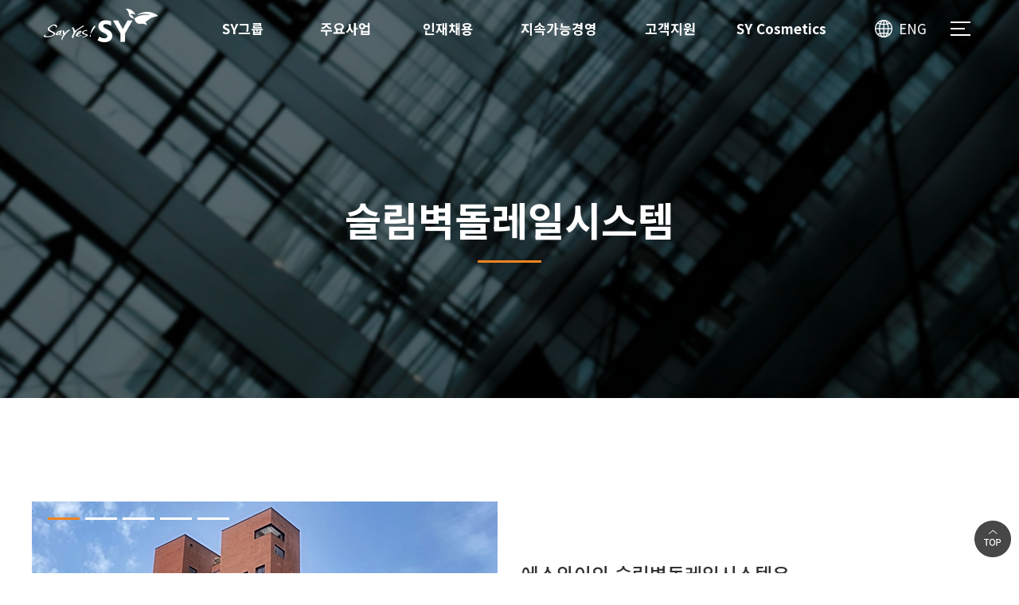

--- FILE ---
content_type: text/html; charset=UTF-8
request_url: http://syworld.kr/product/rail
body_size: 9342
content:


		<!DOCTYPE html>
<html xmlns="http://www.w3.org/1999/xhtml" xml:lang="ko" lang="ko">

<head>
    <meta http-equiv="Content-Type" content="text/html;charset=UTF-8" />
    <meta http-equiv="Content-Script-Type" content="text/javascript" />
    <meta http-equiv="Content-Style-Type" content="text/css" />
    <meta http-equiv="X-UA-Compatible" content="IE=edge" />
    <meta name="description" content="SY 공식홈페이지. 샌드위치패널, 우레탄단열재, 컬러강판, 태양광, 모듈러주택" />
    <meta name="viewport" content="width=device-width, initial-scale=1.0">

    <title>에스와이 - 종합건축자재전문기업</title>
    <meta name="description" content="SY 공식홈페이지. 샌드위치패널, 우레탄단열재, 컬러강판, 태양광, 모듈러주택">
    <meta property="og:type" content="website">
    <meta property="og:title" content="에스와이 - 종합건축자재전문기업">
    <meta property="og:description" content="SY 공식홈페이지. 샌드위치패널, 우레탄단열재, 컬러강판, 태양광, 모듈러주택">
    <meta property="og:url" content="http://www.syworld.kr">
    <link rel="canonical" href="http://www.syworld.kr">

    <link rel="stylesheet" href="/resources/home/korean/front/css/common.css?v3" />
    <link rel="stylesheet" href="/resources/home/korean/front/css/layout.css?v3" />
    <link rel="stylesheet" href="/resources/home/korean/front/css/main.css?v3" />
    <link rel="stylesheet" href="/resources/home/korean/front/css/contents.css?v=2" />
    <link rel="stylesheet" href="/resources/home/korean/front/css/custom.css?v=1769453290" />
    <link rel="stylesheet" href="/resources/home/korean/front/css/custom2.css?v=1769453290" />
    <link rel="shortcut icon" href="http://syworld.kr/favicon.ico">
    <script type="text/javascript" src="/resources/home/korean/front/js/jquery-1.11.1.js"></script>
    <script type="text/javascript" src="/resources/home/korean/front/js/jquery-migrate-1.2.1.min.js"></script>
    <script type="text/javascript" src="/resources/home/korean/front/js/jquery.easing.1.3.js"></script>
    <script type="text/javascript" src="/resources/home/korean/front/js/jquery.touchSlider.js"></script>
    <script type="text/javascript" src="/resources/home/korean/front/js/placeholders.min.js"></script>
    <script type="text/javascript" src="/resources/home/korean/front/js/jquery.mousewheel.min.js"></script>
    <script type="text/javascript" src="/resources/home/korean/front/js/default2.js?v=1769453290">
    </script>
    <script type="text/javascript" src="/resources/home/korean/front/js/jquery-animate-css-rotate-scale.js"></script>
    <script type="text/javascript" src="/resources/home/korean/front/js/TweenMax.min.js"></script>
    <script type="text/javascript" src="/resources/home/korean/front/js/jquery.flexslider.js"></script>
    <script type="text/javascript" src="/resources/home/korean/front/js/jquery.bxslider.js"></script>
    <script type="text/JavaScript" src="https://developers.kakao.com/sdk/js/kakao.min.js"></script>
    <script type="text/javascript" src="/resources/home/korean/front/js/sns_sharing.js"></script>
    <script type="text/javascript" src="/resources/home/korean/front/js/clipboard.min.js"></script>

    <link rel="preconnect" href="https://fonts.gstatic.com">
    <link href="https://fonts.googleapis.com/css2?family=Noto+Sans+KR&display=swap" rel="stylesheet">

    <!-- SYWORLD Google tag (gtag.js) -->
    <script async src="https://www.googletagmanager.com/gtag/js?id=G-W6XSPZEFZE"></script>
    <script>
    window.dataLayer = window.dataLayer || [];

    function gtag() {
        dataLayer.push(arguments);
    }
    gtag('js', new Date());

    gtag('config', 'G-W6XSPZEFZE');
    </script>

    <span itemscope="" itemtype="http://schema.org/Organization">
        <link itemprop="url" href="https://post.naver.com/sypanel4028">
        <a itemprop="sameAs" href="https://blog.naver.com/sypanel4028"></a>
        <a itemprop="sameAs" href="https://www.facebook.com/sygroupofficial"></a>
        <a itemprop="sameAs" href="https://www.youtube.com/channel/UCV9wD-AtX-suAlbyyxMEnVg"></a>
        <a itemprop="sameAs" href="http://www.symmall.com/sy/shop/"></a>
    </span>		<script>
			$(function(){
				gnb(2, 5, 1)
			})
		</script>
	</head>
	<body>
		
		<!--header : s-->
<div class="header">
    <div class="dim_bg"></div>
    <div class="topMenuWrap">
        <div class="topMenuArea">
            <ul class="left">

                <li class="home"><a href="/">SY Group Home</a></li>
                <li class="global">
                    <a href="#" class="btn">Global</a>
                    <ul class="list">
                        <li><a href="#" style="line-height:24px;"><img src="/resources/home/korean/front/image/new_main/korea.png"> Korean</a></li>
                        <li><a style="line-height:24px;" onclick="window.open('http://www.sypanel.com/eng', '_blank'); "><img src="/resources/home/korean/front/image/new_main/usa.png"> English</a></li>
                    </ul>
                </li>
            </ul>
        </div>
        <div class="popupWrap popup_allmenu">
            <div class="allmenu_wrap">
                <div class="sitemap_logo">
                    <a href="/"><img src="/resources/home/korean/front/image/common/logo_w.png" alt="에스와이그룹"/></a>
                </div>
                <ul class="mobile_country clearfix">
                    <li>KOR</li>
                    <li><a href="/eng">ENG</a></li>
                </ul>
                <ul class="allmenu" id="allmenu">
                    <li class="menu1 use_sub1"><a href="/company/summary">SY그룹</a>
                        <div class="dep2Wrap">
                            <div class="dep2">
                                <ul>
                                    <li class="sub"><a href="/company/summary">회사정보</a>
                                        <ul class="dep3">
                                            <li><a href="/company/summary">회사개요</a></li>
                                            <li><a href="/company/vision">비전</a></li>
                                            <li><a href="/company/history">연혁</a></li>
                                            <li><a href="/company/greeting">CEO 인사말</a></li>
                                            <li><a href="/company/ci">CI</a></li>
                                        </ul>
                                        <div class="use_sub2"></div>
                                    </li>
                                    <li class="sub"><a href="/company/office">SY 네트워크</a>
                                        <ul class="dep3">
                                            <li><a href="/company/office">국내</a>
                                                <ul class="dep4">
                                                    <li><a href="/company/office">사무소</a></li>
                                                    <li><a href="/company/factory">사업장</a></li>
                                                    <li><a href="/company/agent">대리점</a></li>
                                                </ul>
                                            </li>
                                            <li><a href="/company/oversea_vt">해외</a>
                                                <ul class="dep4">
                                                    <li><a href="/company/oversea_vt">베트남</a></li>
                                                    <li><a href="/company/oversea_idn">인도네시아</a></li>
                                                    <li><a href="/company/oversea_cn">중국</a></li>
                                                    <li><a href="/company/oversea_cb">캄보디아</a></li>
                                                    <li><a href="/company/oversea_np">네팔</a></li>
                                                </ul>
                                            </li>
                                        </ul>
                                        <div class="use_sub2"></div>
                                    </li>
				   
                                    <li class="sub"><a href="/promotion/notice">공지사항</a>
                                    </li>

                                    <li class="sub"><a href="/promotion/news?page=1&condition=&keyword=">기업소식</a>
                                        <ul class="dep3">
                                            <li><a href="/promotion/press">언론기사</a></li>
                                            <li><a href="/customer/photo">시공사진</a></li>
                                            <li><a href="/promotion/pr">소개동영상</a></li>
                                        </ul>
                                        <div class="use_sub2"></div>
                                    </li>

                                </ul>
                            </div>
                        </div>
                    </li>

                    <li class="menu2 use_sub1"><a href="/product/exterior_index">주요사업</a>
                        <div class="dep2Wrap">
                            <div class="dep2">
                                <ul>
                                    <li class="sub subBottomGt"><a href="/product/exterior_index">샌드위치패널</a>
                                        <ul class="dep3">
                                            <li><a href="/product/polyurethane">단열재별</a>
                                                <ul class="dep4">
                                                    <li><a href="/product/polyurethane">우레탄패널</a></li>
                                                    <li><a href="/product/glasswool">글라스울&미네랄울 패널</a></li>
                                                    <li><a href="/product/eps">EPS 패널</a></li>
                                                    <li><a href="/product/seg">SEG 패널</a></li>
                                                </ul>
                                            </li>
                                            <li><a href="/product/hidden_metal">타입별</a>
                                                <ul class="dep4">
                                                    <li><a href="/product/hidden_metal">히든메탈1</a></li>
                                                    <li><a href="/product/hidden_metal2">히든메탈2</a></li>
                                                    <li><a href="/product/fl_roof">FL루프</a></li>
                                                    <li><a href="/product/fp_zinc">내화 징크패널</a></li>
                                                    <li><a href="/product/frc">FRC패널 삼성</a></li>
                                                    <li><a href="/product/reno">리노메탈</a></li>
                                                    <li><a href="/product/metal">메탈 패널</a></li>
                                                    <li><a href="/product/clean">클린룸 패널</a></li>
                                                    <li><a href="/product/boltless">볼트리스 패널</a></li>
                                                    <li><a href="/product/siding">사이딩 패널</a></li>
                                                    <li><a href="/product/ssr">SSR-400</a></li>
                                                    <li><a href="/product/tpo">TPO 패널</a></li>
                                                    <li><a href="/product/acoustic">흡음 패널</a></li>
                                                    <li><a href="/product/solar">뉴솔라루프</a></li>
                                                    <li><a href="/product/zinc">징크 패널</a></li>
                                                </ul>
                                            </li>
                                            <li><a href="/product/exterior_sub">부자재</a></li>
                                        </ul>
                                        <div class="use_sub2"></div>
                                    </li>

                                    <li class="sub"><a href="/product/color_index">컬러강판</a>
                                        <ul class="dep3">
                                            <li><a target="_blank" href="/product/color_steel_plate">프리미엄 컬러강판 <img src="/resources/home/korean/front/image/sitemap/link_pc.png"/></a></li>
                                            <li><a href="/product/color_pcm">PCM</a></li>
                                            <li><a href="/product/color_prinvill">프린빌</a></li>
                                            <li><a href="/product/color_vcm">VCM</a></li>
                                            <li><a href="/product/color_pe">성형강판&PE 폼 강판</a></li>
                                            <li><a href="/product/color_colorindex">색상표</a></li>
                                        </ul>
                                        <div class="use_sub2"></div>
                                    </li>

                                    <li class="sub">
                                        <a href="/product/deck">데크플레이트</a>
                                        <br/>
                                        <a href="/product/sound_insulation">차음재</a>
                                    </li>


                                    <li class="sub"><a href="/product/techboard">건축용단열재</a>
                                        <ul class="dep3">
                                            <li><a href="/product/techboard">테크보드</a></li>
                                        </ul>
                                        <div class="use_sub2"></div>
                                    </li>


                                    <li class="sub subBoth subNewHeight"><a href="/product/rail">스마트건설</a>
                                        <ul class="dep3">
                                            <li><a href="/product/rail">슬림벽돌</a></li>
                                            <li><a href="/product/solar_commercial">태양광발전</a></li>
                                            <li><a href="#">모듈러주택</a></li>
                                                                                 </ul>
                                        <div class="use_sub2"></div>
                                    </li>

                                    
                                </ul>
                            </div>
                        </div>
                    </li>


                    <li class="menu3 use_sub1"><a href="/company/statue">인재채용</a>
                        <div class="dep2Wrap">
                            <div class="dep2">
                                <ul>
                                    <li class="sub"><a href="/company/statue">채용안내</a></li>
                                    <li class="sub"><a href="/company/apply">입사지원</a></li>
                                </ul>
                            </div>
                        </div>
                    </li>


                    <li class="menu4 use_sub1"><a href="/customer/photo">고객지원</a>
                        <div class="dep2Wrap">
                            <div class="dep2">
                                <ul>
                                    <li class="sub"><a href="/customer/inquiry">견적문의</a></li>
                                    <li class="sub"><a href="/customer/opinion">SY신문고</a></li>
                                    <li class="sub"><a href="/customer/contact">제품문의처</a></li>
                                </ul>
                            </div>
                        </div>
                    </li>


                    <li class="menu5"><a href="https://sycosmetics.co.kr/" target="_blank">SY Cosmetics</a></li>


                    <li class="menu6 use_sub1"><a href="/guide/terms">이용안내</a>
                        <div class="dep2Wrap">
                            <div class="dep2">
                                <ul>
                                    <li class="sub"><a href="/guide/terms">이용약관</a></li>
                                    <li class="sub"><a href="/guide/policy">개인정보취급방침</a></li>
                                </ul>
                            </div>
                        </div>
                    </li>
                </ul>

                <div class="rightLang rightLang_sitemap">
                    <a href="/eng" class="rightLang_btn" target="_blank">ENG</a>
                </div>
                <a href="#" class="btnClose"></a>
            </div>
        </div>
    </div>
    <script>
        $(".use_sub1 > a").click(function(e){
            if($(window).width() < 768){
                e.preventDefault();
                var chk = $(this).parent().hasClass("use_sub1_on");

                var el = $(this).parent().find(".dep2Wrap"),
                    curHeight = el.height(),
                    autoHeight = el.css('height', 'auto').height();

                if(chk){
                    $(this).parent().removeClass("use_sub1_on");

                    el.animate({height: 0}, 500);
                }else{
                    $(this).parent().addClass("use_sub1_on");

                    el.height(curHeight).animate({height: autoHeight}, 500);
                }
            }
        });
        $(".use_sub2").click(function(e){
            if($(window).width() < 768){
                e.preventDefault();
                var chk = $(this).parent().hasClass("use_sub2_on");

                var el = $(this).parent().find(".dep3"),
                    curHeight = el.height(),
                    autoHeight = el.css('height', 'auto').height();

                if(chk){
                    $(this).parent().removeClass("use_sub2_on");

                    el.animate({height: 0}, 500);
                }else{
                    $(this).parent().addClass("use_sub2_on");

                    el.height(curHeight).animate({height: autoHeight}, 500);
                }
            }
        });
    </script>
    <div class="gnbWrapBg">
        <div class="gnbWrap">
            <div class="gnb_background"></div>
            <div class="gnbArea">
                <div class="gnb_logo_wrapper">
                    <h1 class="logo_img"><a href="/"><img src="/resources/home/korean/front/image/common/logo_w.png" alt="에스와이그룹"/></a></h1>
                    <h1 class="logo_img2"><a href="/"><img src="/resources/home/korean/front/image/common/logo.png" alt="에스와이그룹"/></a></h1>

                    <div class="rightLang">
                        <a href="/eng" class="rightLang_btn" target="_blank">ENG</a>
                    </div>
                    <div class="rightLang rightLang2">
                        <a href="/eng" class="rightLang_btn" target="_blank">ENG</a>
                    </div>
                    <div class="rightBtn">
                        <a href="#" class="btnAllmenu">전체메뉴</a>
                    </div>
                    <div class="rightBtn rightBtn2">
                        <a href="#" class="btnAllmenu">전체메뉴</a>
                    </div>
                </div>

                <script>
                    $(".btnAllmenu").click(function(e){
                        e.preventDefault();
                        $(".popup_allmenu").addClass("popup_allmenu_active");
                    });
                    $(".btnClose").click(function(e){
                        e.preventDefault();
                        $(".popup_allmenu").removeClass("popup_allmenu_active");
                    });
                </script>

                <ul class="gnb" id="gnb">
                    <li class="menu1"><a href="#">SY그룹</a>
                        <div class="dep2Wrap">
                            <div class="dep2Wrap2">
                                <div class="dep2Img">
                                    <h2>SY그룹</h2>
                                    <p class="txt">건축에 미래를 담다. 종합건축자재전문기업 에스와이입니다.</p></p>
                                </div>
                                <div class="dep2">
                                    <ul>
                                        <li class="sub"><a href="/company/summary">회사정보</a>
                                            <ul class="dep3">
                                                <li><a href="/company/summary">회사개요</a></li>
                                                <li><a href="/company/vision">비전</a></li>
                                                <li><a href="/company/history">연혁</a></li>
                                                <li><a href="/company/greeting">CEO 인사말</a></li>
                                                <li><a href="/company/ci">CI</a></li>
                                            </ul>
                                        </li>
                                        
                                       

                                        <li class="sub"><a href="/company/office">SY 네트워크</a>
                                            <ul class="dep3">
                                                <li><a href="/company/office">국내</a></li>
                                                <li><a href="/company/oversea_vt">해외</a></li>
                                            </ul>
                                        </li>

                             

                                        <li class="sub" style="clear:both"><a href="/promotion/notice">공지사항</a></li>

                                        <li class="sub"><a href="/promotion/news?page=1&condition=&keyword=">기업소식</a>
                                            <ul class="dep3">
                                                <li><a href="/promotion/press">언론기사</a></li>
                                        
                                                <li><a href="/promotion/pr">소개동영상</a></li>
                                            </ul>
                                        </li>
                                    </ul>
                                </div>
                            </div>
                        </div>
                    </li>


                    <li class="menu2"><a href="#">주요사업</a>
                        <div class="dep2Wrap">
                            <div class="dep2Wrap2">
                                <div class="dep2Img">
                                    <h2>주요사업</h2>
                                    <p class="txt">에스와이그룹은 원재료 생산에서 완제품 생산, 설계&middot;시공까지 원스톱서비스를 구현합니다.</p>
                                </div>
                                <div class="dep2">
                                    <ul>
                                        <li class="sub"><a href="/product/exterior_index">샌드위치패널</a>
                                            <!--ul class="dep3">
                                                <li><a href="/product/polyurethane">단열재별</a> </li>
                                                <li><a href="/product/hidden_metal">타입별</a></li>
                                                <li><a href="/product/exterior_sub">부자재</a></li>
                                            </ul-->
                                        </li>


                                        <li class="sub"><a href="/product/color_index">컬러강판</a>
                                            <!--ul class="dep3">
                                                <li><a target="_blank" href="/product/color_steel_plate">프리미엄 컬러강판</a></li>
                                                <li><a href="/product/color_pcm">PCM</a></li>
                                                <li><a href="/product/color_prinvill">프린빌</a></li>
                                                <li><a href="/product/color_vcm">VCM</a></li>
                                                <li><a href="/product/color_pe">성형강판&PE폼강판</a></li>
                                                <li><a href="/product/color_colorindex">색상표</a></li>
                                            </ul-->
                                        </li>

                    </li>
                    <li class="sub"><a href="/product/deck">데크플레이트</a></br></br><a href="/product/sound_insulation">차음재</a></li>
                    <li class="sub"><a href="/product/techboard">건축용단열재</a>
                        <!--ul class="dep3">
                            <li><a href="/product/techboard">테크보드</a></li>
                        </ul-->
                    </li>
                    <li class="sub"><a href="/product/rail">슬림벽돌</a></li>
	 	   <li class="sub"><a href="/product/solar_commercial">태양광발전</a></li>
                   <li class="sub"><a href="javascript:window.alert('준비중 입니다');">모듈러주택</a></li>
                    <li class="sub"><a href="/customer/photo">시공사진</a></li>
 
             <!--li class="sub"><a href="javascript:window.alert('준비중 입니다');">ESG경영</a></li-->                  
                        <!--ul class="dep3">
                            <li><a href="/product/rail">슬림벽돌</a></li>
                            <li><a href="/product/solar_commercial">태양광발전</a>
                            </li>
                            <li><a href="javascript:window.alert('준비중 입니다');">모듈러주택</a></li>                  
                        </ul-->
                      
                   
                                 </ul>
            </div>
        </div>
    </div>
    </li>

    <li class="menu3"><a href="#">인재채용</a>
        <div class="dep2Wrap">
            <div class="dep2Wrap2">
                <div class="dep2Img">
                    <h2>인재채용</h2>
                    <p class="txt">에스와이는 우수한 인재에게 언제나 문이 열려있습니다</p>
                </div>
                <div class="dep2">

                    <ul>
                        <li class="sub"><a href="/company/statue">채용안내</a></li>
                        <li class="sub"><a href="/company/apply">입사지원</a></li>
                        <div class="gnb_line1"></div>
                        <div class="gnb_line2"></div>
                        <div class="gnb_line3"></div>
                    </ul>
                </div>
            </div>
        </div>
    </li>


 <li class="menu110" style="width:150px"><a href="#">지속가능경영</a> <!--ESG경영-->
        <div class="dep2Wrap">
            <div class="dep2Wrap2">
                <div class="dep2Img">
                    <h2>안전보건</h2>
                    <p class="txt">산업재해 예방을 위한 시스템을 구축하여, 안전최우선 경영을 실천 하겠습니다.</p>
                </div>
                <div class="dep2">

                    <ul>
                        <li class="sub"><a href="/company/ehs">안전보건경영</a></li>
                        <li class="sub"><a href="#"></a></li>
                        <li class="sub"><a href="#"></a></li>

                        <div class="gnb_line1"></div>
                        <div class="gnb_line2"></div>
                        <div class="gnb_line3"></div>
                    </ul>
                </div>
            </div>
        </div>
 </li>

    <li class="menu4"><a href="#">고객지원</a>
        <div class="dep2Wrap">
            <div class="dep2Wrap2">
                <div class="dep2Img">
                    <h2>고객지원</h2>
                    <p class="txt">고객 여러분의 신뢰를 지키는, 정성을 다하는 에스와이가 되겠습니다.</p>
                </div>
                <div class="dep2">

                    <ul>
                        <li class="sub"><a href="/customer/inquiry">견적문의</a></li>
                        <li class="sub"><a href="/customer/opinion">SY신문고</a></li>
                        <li class="sub"><a href="/customer/contact">제품문의처</a></li>
                        <li class="sub"><a href="/customer/insulation_map">지역별단열기준</a></li>

                        <div class="gnb_line1"></div>
                        <div class="gnb_line2"></div>
                        <div class="gnb_line3"></div>
                    </ul>
                </div>
            </div>
        </div>
    </li>

    <li class="menu100" style="width:150px"><a href="https://sycosmetics.co.kr/" target="_blank">SY Cosmetics</a></li>


    </ul>
</div>
</div>
</div>
</div>
<!--header : e
		<!--content : s-->
		<div class="subContentWrap " id="content">
			<div class="dim_bg"></div>
			
			<div class="page_header">
				<h2>슬림벽돌레일시스템</h2>
			</div>
			
			<!--div class="locationWrap">
				<div class="locationArea">
					<ul class="location">
	<li class="home_li"><a href="/"><img src="/resources/home/korean/front/image/common/home_icon.png" alt="메인으로"/></a></li>
	<li class="home_li share_li">
		<a href="#" class="btn_share"><img src="/resources/home/korean/front/image/product/share_icon2.png" alt="공유하기"/></a>
	</li>
	<li class="locationLink dep1"><a href="#" class="active"></a>
		<ul class="selectMenu">
			<li><a href="/company/summary">SY그룹</a></li>
			<li><a href="/product/exterior_index">제품정보</a></li>
			<li><a href="/company/statue">인재채용</a></li>
			<li><a href="/customer/photo">고객지원</a></li>
		</ul>
	</li>
</ul>				</div>
			</div-->
			
			<div class="pShareD">
                        <div class="pShareA" style="">
                            <p class="titA">공유하기</p>
                            <div class="pSnsList">
                                <a href="#" class="snsSharing" sns-gb="facebook" sns-text="슬림벽돌레일시스템">
                                    <img src="/resources/home/korean/front/image/common/sFacebook_icon.png" alt="">페이스북</a>
                                <a href="#" class="snsSharing" sns-gb="twitter" sns-text="슬림벽돌레일시스템">
                                    <img src="/resources/home/korean/front/image/common/sTwitter_icon.png" alt="">트위터</a>
                                <a href="#" class="snsSharing" sns-gb="pinterest" sns-text="슬림벽돌레일시스템">
                                    <img src="/resources/home/korean/front/image/common/sPinter_icon.png" alt="">핀터<br>레스트</a>
                                <a href="#" class="snsSharing" sns-gb="naver" sns-text="슬림벽돌레일시스템">
                                    <img src="/resources/home/korean/front/image/common/sNaver_icon.png" alt="">네이버<br>블로그</a>
                                <a href="#" class="snsSharing" sns-gb="kakaotalk" sns-text="슬림벽돌레일시스템">
                                    <img src="/resources/home/korean/front/image/common/sKakao_icon.png" alt="">카카오톡</a>
                                <a href="#" class="snsSharing" sns-gb="kakaostory" sns-text="슬림벽돌레일시스템">
                                    <img src="/resources/home/korean/front/image/common/sKakaostoy_icon.png" alt="">카카오<br>스토리</a>
                            </div>
                        </div>
                    </div>
			
			<div class="subContentInner subContent_custom">
    			<div class="inner_content inner_content_index">
    				<div class="product_wrap">
        				<div class="product_img">
        					<div class="product_img_slide">
        						<ul class="slides">
								<li><img style="width:100%;" src="/resources/home/korean/front/image/product/rail/rail_img_0.jpg" alt="슬림벽돌레일시스템 이미지0"/></li>
        							<li><img style="width:100%;" src="/resources/home/korean/front/image/product/rail/rail_img_1.jpg" alt="슬림벽돌레일시스템 이미지1"/></li>
        							<li><img style="width:100%;" src="/resources/home/korean/front/image/product/rail/rail_img_2.jpg" alt="슬림벽돌레일시스템 이미지2"/></li>
        							<li><img style="width:100%;" src="/resources/home/korean/front/image/product/rail/rail_img_3.jpg" alt="슬림벽돌레일시스템 이미지3"/></li>
								<li><img style="width:100%;" src="/resources/home/korean/front/image/product/rail/rail_img_4.jpg" alt="슬림벽돌레일시스템 이미지4"/></li>
        						</ul>
        					</div>
        					<script>
        					$(".product_img_slide").flexslider({
        				    	animation: "slide",
        				    	controlNav: true,
        				    	directionNav: false,
        				    	slideshow: false,
        				    	animationSpeed: 500,
        				    	slideshowSpeed: 5000,
        				    	loop:true,
        				    	slideshow: true,
        				    	minItems: 1,
        				    	maxItems: 1
        				    });
        					</script>
        				</div>
        				<div class="product_explain_wrap product_explain_wrap2">
        					<h4 class="product_explain_title product_explain_title_rail">에스와이의 슬림벽돌레일시스템은</h4>
            				<p class="product_explain">불연성과 수려한 미관의 치장벽돌의 장점과 경제적이고 효율적인 건식공법의 장점을 융합한 에스와이의 신제품입니다. 쉽고 편리한 시공방식과 우수한 내구성, 단열성으로 수려한 외관을 창출할 수 있습니다.</p>
            				<div class="qnas qnas2">
            					<div class="qna_icon">
            						<img src="/resources/home/korean/front/image/product/icon/tel.png" alt="문의 아이콘">
            					</div>
            					<p><strong>제품문의</strong> 1588-0680</p>
            				</div>
            				<div class="clearfix custom_row">
            					<div class="exterior_a">
            						<a href="https://online.fliphtml5.com/hohys/jpet" target="_blank">카탈로그</a>
            					</div>
            					<div class="exterior_a">
            						<a href="/customer/inquiry">온라인 문의</a>
            					</div>
            					<div class="exterior_a">
            						<a href="/customer/photo">시공사진</a>
            					</div>
            				</div>
        				</div>
    				</div>
    			</div>
			</div>
			
			<div class="product_index_wrapper">
    			<div class="product_index_content">
            		<h2>제품특징</h2>
            		<div class="inner_content_icon_wrap" style="border-bottom:0; padding-bottom:0;">
            			<div class="inner_content_icon">
            				<img src="/resources/home/korean/front/image/product/rail/icon_1.png" alt="시공성 아이콘"/>
            				<p>시공성</p>
            			</div>
            			<div class="inner_content_icon">
            				<img src="/resources/home/korean/front/image/product/rail/icon_2.png" alt="불연성 아이콘"/>
            				<p>불연성</p>
            			</div>
            			<div class="inner_content_icon">
            				<img src="/resources/home/korean/front/image/product/rail/icon_3.png" alt="단열성 아이콘"/>
            				<p>단열성</p>
            			</div>
            			<div class="inner_content_icon">
            				<img src="/resources/home/korean/front/image/product/rail/icon_4.png" alt="심미성 아이콘"/>
            				<p>심미성</p>
            			</div>
            		</div>
            	</div>
            </div>
			
			<div class="subContentInner">
				<div class="inner_content">
					<ul class="inner_tab">
    					<li class="inner_tab_li tab_active" data-target="#tab_content1">제품 정보</li>
    					<li class="inner_tab_li" data-target="#tab_content2">제품 이미지</li>
    				</ul>
    				<div id="tab_content1" class="tab_contents tab_contents_active">
        					<ul class="inner_content_ul">		<li class="inner_content_ul_li" data-target="#inner_content1">			<div class="icon_wrap">				<img src="/resources/home/korean/front/image/product/icon/tab_icon_1.png" alt="특징 아이콘" />			</div>			<h4>특징</h4>			<h6>FEATURES</h6>			<div class="inner_down_btn"></div>		</li>		<li id="inner_content1" class="inner_content_down">			<div class="table_wrap">				<h6>					<img src="/resources/home/korean/front/image/product/rail/icon_1.png" alt="시공성 아이콘" />시공성				</h6>				<p class="first_margin">건식공법으로 치장벽돌이나 치장타일에 비해 공기가 짧고 시공이 간편하며, 인력 투입이 적고 유지보수가 편리해 공사비가 저렴합니다.</p>				<h6>					<img src="/resources/home/korean/front/image/product/rail/icon_3.png" alt="단열성 아이콘" />단열성				</h6>				<p>단열재 일체형인 인슈레일이나 레일보드는 열교현상이 없는 기밀한 건식공법입니다.</p>			</div>			<div class="table_wrap">				<h6>					<img src="/resources/home/korean/front/image/product/rail/icon_2.png" alt="불연성 아이콘" />불연성				</h6>				<p>불연재인 다양한 컬러의 점토벽돌을 외장마감재료로 사용해 화재 안전성이 뛰어납니다.</p>				<h6>					<img src="/resources/home/korean/front/image/product/rail/icon_4.png" alt="심미성 아이콘" />심미성				</h6>				<p>흙의 질감인 점토벽돌을 외장마감재료로 사용해 오랜 시간이 지나도 싫증나지 않는 디자인을 구현합니다.</p>			</div>						<div class="table_wrap table_wrap2">				<h5 class="none_padding"></h5>				<table class="product_table">					<thead>						<tr>							<th colspan="3" class="rail_th1"></th>							<th class="rail_th2">일반 벽돌</th>							<th class="rail_th2">슬림벽돌</th>						</tr>					</thead>					<tbody>						<tr>							<th colspan="3">형태</td>							<td><img style="max-width:100%;" src="/resources/home/korean/front/image/product/rail/tab_rail01_01.jpg" alt="일반벽돌 사진" /></td>							<td><img style="max-width:100%;" src="/resources/home/korean/front/image/product/rail/tab_rail01_02.jpg" alt="슬림벽돌 사진" /></td>						</tr>						<tr>							<th colspan="3">특징</td>							<td style="text-align:left;">1. 日 1m이상 작업과 겨울철 공사가 어려움<br>2. 숙련공이 필요함<br>3. 적층방식으로 하중이 수직으로 가해짐<br>4. 내외부 치장 공사 시 하중 분산을 위하여 일정 높이마다 보강공사가 필요함</td>							<td style="text-align:left;">1. 높이 제한 없이 시공이 가능<br>2. 숙련공 없이도 시공이 가능<br>3. 알루미늄 재질의 레일을 사용하여 내구성이 좋음<br>4. 레일에 고정하는 방식으로 하중이 분산됨<br>5. 샌드위치 패널에 직접 설치 가능<br>6. 일반 벽돌 대비 경제성 우수</td>						</tr>						<tr>							<th rowspan="4">제<br><br>원</th>							<th colspan="2">재질</th>							<td>시멘트, 점토 등</td>							<td>점토</td>						</tr>						<tr>							<th colspan="2">무게</th>							<td>1.74㎏/장, 140㎏/㎡(줄눈시공 포함)</td>							<td>0.83㎏/장, 45㎏/㎡(줄눈시공 포함)</td>						</tr>						<tr>							<th colspan="2">규격</th>							<td>230 x 90 x 57</td>							<td>230 x 92.2 x 24</td>						</tr>						<tr>							<th colspan="2">접합</th>							<td>적층식 시공(시멘트 몰탈 접합)</td>							<td>브릭레일에 끼워서 시공</td>						</tr>					</tbody>				</table>			</div>		</li>		<li class="inner_content_ul_li" data-target="#inner_content4">			<div class="icon_wrap">				<img src="/resources/home/korean/front/image/product/icon/tab_icon_12.png" alt="시공방법 아이콘" />			</div>			<h4>시공방법</h4>			<h6>CONSTRUCTION METHOD</h6>			<div class="inner_down_btn"></div>		</li>		<li id="inner_content4" class="inner_content_down">			<div class="inner_content_movie">            	<iframe src="https://www.youtube.com/embed/IayuPx8QTlE" frameborder="0" allow="accelerometer; autoplay; clipboard-write; encrypted-media; gyroscope; picture-in-picture" allowfullscreen></iframe>            </div>		</li>	</ul>    				</div>
    				<div id="tab_content2" class="tab_contents">
    						<ul class="inner_content_ul">		<li class="inner_content_ul_li" data-target="#inner_content5">			<div class="icon_wrap">				<img src="/resources/home/korean/front/image/product/icon/tab_icon_5.png" alt="제품 이미지 아이콘" />			</div>			<h4>제품 이미지</h4>			<h6>PRODUCT IMAGE</h6>			<div class="inner_down_btn"></div>		</li>		<li id="inner_content5" class="inner_content_down">			<div class="faq-wrap">				<div class="clfix smArea">					<div class="subTabSlide flexslider product_img_slider">						<ul class="slides">							<li><span class="img"> <img src="/resources/home/korean/front/image/product/rail/img/img01_01.jpg" style="width:100%;" /></span></li>							<li><span class="img"> <img src="/resources/home/korean/front/image/product/rail/img/img01_02.jpg" style="width:100%;" /></span></li>						</ul>					</div>				</div>			</div>		</li>		<li class="inner_content_ul_li" data-target="#inner_content6">			<div class="icon_wrap">				<img src="/resources/home/korean/front/image/product/icon/tab_icon_21.png" alt="벽돌 타입 아이콘" />			</div>			<h4>벽돌 타입</h4>			<h6>BRIC TYPE</h6>			<div class="inner_down_btn"></div>		</li>		<li id="inner_content6" class="inner_content_down">			<div class="faq-wrap">				<div class="tabTit"><strong>슬림벽돌 색상</strong></div>				<div class="clfix smArea">					<ul class="mini_img_wrapper2 clearfix">						<li><img src="/resources/home/korean/front/image/product/rail/img/img02_01.jpg">						<p class="mini_img_tx">아이보리</p></li>						<li><img src="/resources/home/korean/front/image/product/rail/img/img02_02.jpg">						<p class="mini_img_tx">핑크신토석</p></li>						<li><img src="/resources/home/korean/front/image/product/rail/img/img02_03.jpg">						<p class="mini_img_tx">베이지</p></li>						<li><img src="/resources/home/korean/front/image/product/rail/img/img02_04.jpg">						<p class="mini_img_tx">코랄베이지</p></li>						<li><img src="/resources/home/korean/front/image/product/rail/img/img02_05.jpg">						<p class="mini_img_tx">적색</p></li>						<li><img src="/resources/home/korean/front/image/product/rail/img/img02_06.jpg">						<p class="mini_img_tx">적갈색</p></li>						<li><img src="/resources/home/korean/front/image/product/rail/img/img02_07.jpg">						<p class="mini_img_tx">갈색</p></li>						<li><img src="/resources/home/korean/front/image/product/rail/img/img02_08.jpg">						<p class="mini_img_tx">청고</p></li>					</ul>				</div>			</div>		</li>	</ul>	<script>if($(window).width() <= 768){    $(".product_img_slider").flexslider({    	animation: "slide",    	controlNav: false,    	animationLoop: false,    	slideshow: false,    	itemWidth: 194,    	minItems: 1,    	maxItems: 1,    	init: function(slider) {    		if($(slider).find('li').length <= 1) {    			$(slider).addClass('navNone')    		}    	}    });}else{	$(".product_img_slider").flexslider({    	animation: "slide",    	controlNav: false,    	animationLoop: false,    	slideshow: false,    	itemWidth: 194,    	itemMargin: 20,    	minItems: 2,    	maxItems: 2,    	init: function(slider) {    		if($(slider).find('li').length <= 2) {    			$(slider).addClass('navNone')    		}    	}    });}</script>    				</div>
    				<div class="product_qna">
    					<a class="btn_qna" href="tel:1588-0680"><img src="/resources/home/korean/front/image/product/call_icon.png" alt="상품문의 아이콘"/>상품문의</a>
    				</div>
				</div>
			</div>
		</div>
		
		
		<div class="btn_top">
    		<a href="#"><img src="/resources/home/korean/front/image/common/top_btn.png" alt="맨위로가기"/></a>
    	</div>
		<div class="footerWrap" id="footer">
			<div class="footerArea">

    <div class="footLink">
        <div class="inner">
            <div class="link">
                <a href="/company/summary">회사소개</a>
                |
                <a href="/company/statue">인재채용</a>
                |
                <a href="/guide/policy">개인정보취급방침</a>
            </div>

            <div class="familysite">
                <a href="#">Family Site</a>
                <ul>
                                        <li><a href="https://sycosmetics.co.kr" target="_blank">SY Cosmetics</a></li>
                                        <li><a href="https://www.youtube.com/channel/UCV9wD-AtX-suAlbyyxMEnVg" target="_blank">에스와이유튜브</a></li>
                                        <li><a href="https://www.facebook.com/sygroupofficial/" target="_blank">에스와이페이스북</a></li>
                                        <li><a href="https://blog.naver.com/sypanel4028" target="_blank">에스와이블로그</a></li>
                                        <li><a href="https://post.naver.com/sypanel4028?isHome=1" target="_blank">에스와이포스트</a></li>
                                        <li><a href="http://krx.co.kr/main/main.jsp" target="_blank">한국거래소</a></li>
                                        <li><a href="http://daegung1004.com/" target="_blank">에스와이패널 상조회</a></li>
                                        <li><a href="http://syfoundation.or.kr/" target="_blank">에스와이행복나눔재단</a></li>
                                        <li><a href="http://www.sypanelvina.vn/" target="_blank">에스와이패널비나</a></li>
                                        <li><a href="http://www.symmall.com" target="_blank">에스와이엠몰</a></li>
                                    </ul>
            </div>
        </div>
    </div>


    <div class="fCont">
        <address>
            <b>에스와이㈜</b><br> 대표이사 : 홍성부, 김성덕 &nbsp;&nbsp; 사업자등록번호 : 124-81-77032<br>
            경기도 수원시 권선구 정조로 340-2 (권선동, 에스와이빌딩) &nbsp;&nbsp; TEL : 1588-0680 &nbsp;&nbsp; FAX : 031-221-5458 /
            031-234-0680
        </address>

        <p class="copy">COPYRIGHT SY GROUP ALL RIGHTS RESERVED</p>

        <div class="fLogo">
            <img src="/resources/home/korean/front/image/new_main2/f_logo.png" alt="" />
        </div>
    </div>
</div>


<!-- AceCounter Log Gathering Script V.8.0.2019080601-->
<script language='javascript'>
	var _AceGID=(function(){var Inf=['gtp3.acecounter.com','8080','BH2A46488195622','AW','0','NaPm,Ncisy','ALL','0']; var _CI=(!_AceGID)?[]:_AceGID.val;var _N=0;var _T=new Image(0,0);if(_CI.join('.').indexOf(Inf[3])<0){ _T.src ="https://"+ Inf[0] +'/?cookie'; _CI.push(Inf);  _N=_CI.length; } return {o: _N,val:_CI}; })();
	var _AceCounter=(function(){var G=_AceGID;var _sc=document.createElement('script');var _sm=document.getElementsByTagName('script')[0];if(G.o!=0){var _A=G.val[G.o-1];var _G=(_A[0]).substr(0,_A[0].indexOf('.'));var _C=(_A[7]!='0')?(_A[2]):_A[3];var _U=(_A[5]).replace(/\,/g,'_');_sc.src='https:'+'//cr.acecounter.com/Web/AceCounter_'+_C+'.js?gc='+_A[2]+'&py='+_A[4]+'&gd='+_G+'&gp='+_A[1]+'&up='+_U+'&rd='+(new Date().getTime());_sm.parentNode.insertBefore(_sc,_sm);return _sc.src;}})();
</script>
<!-- AceCounter Log Gathering Script End -->
<script>
setTimeout(function() {
var open_target = $('.inner_content_ul_li_active').attr("data-target");
var oepn_el = $(open_target),
curHeight = oepn_el.height(),
autoHeight = oepn_el.css('height', 'auto').height();

oepn_el.css('height', autoHeight);
}, 200);

</script>

<!-- 공유하기용 bg 레이어 -->
<div class="wrapperBg"></div>
		</div>
	</div>
	<!-- content e -->
</body>
</html>


--- FILE ---
content_type: text/css
request_url: http://syworld.kr/resources/home/korean/front/css/common.css?v3
body_size: 2265
content:
@charset "utf-8";

@font-face {
	font-family: 'NanumGothic';
	font-style: normal;
	src: local('NanumGothic Regular'), local('NanumGothic-Regular'), local('NanumGothic Regular');
	src: url(/resources/home/font/NanumGothic.eot);
	src: url(/resources/home/font/NanumGothic.eot?#iefix) format('embedded-opentype'),
	url(/resources/home/font/NanumGothic.woff) format('woff'),
	url(/resources/home/font/NanumGothic.ttf) format('truetype');
}

@font-face {
	font-family: 'NanumGothicBold';
	font-style: normal;
	src: local('NanumGothicBold Regular'), local('NanumGothicBold-Regular'), local('NanumGothicBold Regular');
	src: url(/resources/home/font/NanumGothicBold.eot);
	src: url(/resources/home/font/NanumGothicBold.eot?#iefix) format('embedded-opentype'),
	url(/resources/home/font/NanumGothicBold.woff) format('woff'),
	url(/resources/home/font/NanumGothicBold.ttf) format('truetype');
}
@font-face {
  font-family: 'NanumSquareR';
  font-style: normal;
  font-weight: 400;
  src: url(/resources/home/font/NanumSquareR.eot);
  src: local('Nanum Square Regular'),
       local('NanumSquareR'),
       url(/resources/home/font/NanumSquareR.eot?#iefix) format('embedded-opentype'),
       url(/resources/home/font/NanumSquareR.woff2) format('woff2'),
       url(/resources/home/font/NanumSquareR.woff) format('woff'),
       url(/resources/home/font/NanumSquareR.ttf) format('truetype');
}
@font-face {
  font-family: 'NanumSquareB';
  font-style: bold;
  font-weight: 700;
  src: url(/resources/home/font/NanumSquareB.eot);
  src: local('Nanum Square Bold'),
       local('NanumSquareB'),
       url(/resources/home/font/NanumSquareB.eot?#iefix) format('embedded-opentype'),
       url(/resources/home/font/NanumSquareB.woff2) format('woff2'),
       url(/resources/home/font/NanumSquareB.woff) format('woff'),
       url(/resources/home/font/NanumSquareB.ttf) format('truetype');
}
html{overflow-y:scroll; background-color:#1c1c1c;}
*{margin:0;padding:0;}
body{position:relative; min-height:100%;height:100%;font-family:NanumGothic,Dotum,sans-serif;font-size:12px;line-height:1;color:#666666;word-break:keep-all}
legend,caption{visibility:hidden;width:0;height:0;font-size:0;line-height:0}
em{font-style:normal}
textarea{width:94%;padding:10px;border:1px solid #b6b6b6;font-size:13px;color:#333;font-family:Dotum,sans-serif;}
select,input[type=text]{height:41px;margin:0;padding:0 8px;font-size:12px;line-height:40px;font-family:NanumGothic,sans-serif;vertical-align:middle;border:0px;;-webkit-box-sizing:border-box;-moz-box-sizing:border-box;box-sizing:border-box;color:#666666;border:1px solid #dbdbdb;}
select{padding:0 0 0 10px;}
select.black{border:1px solid #666666; background:#ffffff;height:40px; line-height:34px; width:141px; font-size:13px; -webkit-box-sizing:border-box;-moz-box-sizing:border-box;box-sizing:border-box;}
input[type=radio],input[type=checkbox]{margin:0px;padding:0px;vertical-align:middle}
ul,ol,li,dl,dt,dd{list-style:none}
div,ul,ol,li,dl,dt,dd,form,fieldset,p,h1,h2,h3,h4,h5,h6,blockquote,iframe{margin:0;padding:0;}
img{border:0;vertical-align:top}
fieldset{border:0}
hr{display:none;clear:both}
table{border-collapse:collapse;font-size:12px;color:#333;table-layout:fixed;border-spacing:0;width:100%;}
th, td {text-align:center;font-weight:normal;}
table thead th {font-weight:normal;}
a,a:link,a:visited,a:active{color:#666666;letter-spacing:normal;text-decoration:none}
a:hover{color:#666666;letter-spacing:normal;text-decoration:underline}
strong{ font-style: normal; font-family:"NanumGothicBold",sans-serif;}
input::-webkit-input-placeholder { color:#666666; }
input::-moz-placeholder { color:#666666; } /* firefox 19+ */
input:-ms-input-placeholder { color:#666666; } /* ie */
input::-moz-placeholder { color:#666666; }
textarea.inputStyle{border:1px solid #e0e0e0; background:#ffffff;width:292px;height:40px; line-height:40px; font-size:13px;padding:0 15px; -webkit-box-sizing:border-box;-moz-box-sizing:border-box;box-sizing:border-box;}
.checkbox label{vertical-align:middle; line-height:13px;}
.skip, .blind, legend {position:absolute; top:-5000em; width:0; height:0; overflow:hidden; line-height:0; font-size:0;}
input[type="text"].inpType02, input[type="email"].inpType02{height:28px; box-sizing:border-box; line-height:26px; border:1px solid #ddd; padding:0 10px;}
.selType01{height:28px; box-sizing:border-box; line-height:26px; border:1px solid #ddd; padding:0 10px;}
.textAreaType01{box-sizing:border-box; border:1px solid #ddd; padding:10px;}
.tar{ text-align:right;}
.tac{ text-align:center;}
/* Margin */
.mr10{margin-right:10px !important;}
.mr20{margin-right:20px !important;}
.ml0{margin-left:0 !important;}
.ml10{margin-left:10px !important;}
.ml20{margin-left:20px !important;}
.ml30{margin-left:30px !important;}
.ml50{margin-left:50px !important;}
.mt0{margin-top:0 !important;}
.mt5{margin-top:5px !important;}
.mt10{margin-top:10px !important;}
.mt15{margin-top:15px !important;}
.mt20{margin-top:20px !important;}
.mt25{margin-top:25px !important;}
.mt30{margin-top:30px !important;}
.mt35{margin-top:35px !important;}
.mt40{margin-top:40px !important;}
.mt50{margin-top:50px !important;}
.mt55{margin-top:55px !important;}
.mt60{margin-top:60px !important;}
.mt70{margin-top:70px !important;}
.mb0{margin-bottom:0px !important;}
.mb10{margin-bottom:10px !important;}
.mb20{margin-bottom:20px !important;}
.mb30{margin-bottom:30px !important;}
.mb40{margin-bottom:40px !important;}
.mb125{margin-bottom:125px !important;}

.lh18{ line-height:18px;}
.lh20{ line-height:20px;}
.let{letter-spacing:-1px !important;}
/* Padding */
.pl20{padding-left:20px !important;}
.pl30{padding-left:30px !important;}
.pl40{padding-left:40px !important;}
.pr20{padding-right:20px !important;}
.pt0{padding-top:0 !important;}
.pt10{padding-top:10px !important;}
.pt12{padding-top:12px !important;}
.pt15{padding-top:15px !important;}
.pt20{padding-top:20px !important;}
.pt30{padding-top:30px !important;}
.pt40{padding-top:40px !important;}
.pt50{padding-top:50px !important;}
.pt60{padding-top:60px !important;}
.pt70{padding-top:70px !important;}
.pl35{padding-left:35px !important;}
.pl50{padding-left:50px !important;}
.pb0{padding-bottom:0 !important;}
.pb50{padding-bottom:50px !important;}
/*font style*/
.fz12{ font-size:12px;}
.fsTT{font-family: "Titillium Web";}
.fsTTB{font-family: "Titillium Web"; font-weight: 700;}
.textEnter {display: block;height:16px;}
/*font color*/
.f_yellow{ color: #ffd954;}
.f_green{ color: #008547;}
.f_red{ color: #ff0000;}
.f_red2{ color: #bb0000;}
.f_black{ color: #333;}
.f_blue{ color: #182b6d !important;}
.li_mint > li{ color: #027190;}
.li_mint > li ul{ color: #676767;}
.f_333{ color: #333;}
.f14{ font-size:14px !important;}
.f_b{font-weight:bold !important;}
.fwb{font-weight:bold !important;}
.fwn{font-weight:normal !important;}
.bgNone{background:none !important;}
.c252525{color:#252525 !important;}
.fl{float:left !important;}
.fr{float:right !important;}
.vm{vertical-align:middle !important}
.al{text-align:left !important}
.ac{text-align:center !important}
.ar{text-align:right !important}
.ls1{letter-spacing:-1px !important}
.lsd5{letter-spacing:-0.5px !important}
/* bg */
.bdb_none{border-bottom: none !important;}
.hide_txt {text-indent:-9999px;position:absolute;top:0;left:0;margin:0 !important;padding:0 !important;font-size:0;line-height:0;border:0 !important;overflow:hidden !important}
.por{position:relative;}
.paging02 {text-align: center; margin-top: 60px;}
.paging02 .btn {border:none; padding:0; line-height: 0; font-size: 0; vertical-align: top; height:31px; overflow: hidden; margin:0 -3px;}
.paging02 img {vertical-align:top;}
.paging02 .num {vertical-align:middle; display:inline-block; padding:0 13px;}
.paging02 .num a {font-size:13px; vertical-align: middle; display:inline-block; *zoom:1; *display:inline; padding:0 2px; color:#8b9199; min-width: 25px; height:31px; line-height: 29px; background-color: #fff; box-sizing:border-box; margin:0;}
.paging02 span{vertical-align:top;}
.paging02 span.pg,
.paging02 a.sel {color:#083f88; font-weight:bold;}
.paging02 span.empty_msg { border:none !important; font-weight:normal; font-size:11px; color:#ff6600; }


.subTits{font-size:20px; color:#000;}

.paging02 a[rel=num_page] {
	vertical-align: middle;
	display: inline-block;
	padding: 0 2px;
	margin: 0 2px;
	color: #8b9199;
	min-width: 29px;
	height: 29px;
	line-height: 28px;
	background-color: #fff;
	box-sizing: border-box;
	border: 1px solid #e3e3e3;
}

.paging02 a[rel=cur_page] {
	vertical-align: middle;
	display: inline-block;
	padding: 0 2px;
	margin: 0 2px;
	min-width: 29px;
	height: 29px;
	line-height: 28px;
	box-sizing: border-box;
	color: #fff;
	background-color: #555555;
	border: 1px solid #555555;
	font-weight: bold;
}

--- FILE ---
content_type: text/css
request_url: http://syworld.kr/resources/home/korean/front/css/layout.css?v3
body_size: 4893
content:
@charset "utf-8";
body{background:#f0f0f0; min-width:1008px}
.skip_navigation, .skip_navigation ul {height:0; position:absolute;z-index:200;left:0px;top:0px;width:100%;}
.skip_navigation a{position:absolute; top:-9999px; background:#000; width:100%; height: 30px; text-align: center; color: #fff; line-height: 30px; font-weight: bold; z-index: 100; opacity: 0.6; -ms-filter:"progid:DXImageTransform.Microsoft.Alpha(Opacity=60)"; filter: alpha(opacity=60); }
.skip_navigation a:focus,
.skip_navigation a:hover,
.skip_navigation a:active{top:0;}
body,html{height:100%}
.clfix:after {content: "."; display: block; height: 0px; clear: both; visibility: hidden}
.clfix {display: inline-block}
.clfix {display: block}
* html .clfix {height: 1%} /* Hides from IE-mac */
.clfix {zoom: 1} /*for IE 5.5-7*/

.header{position:fixed; left:0; top:0;z-index:20000;width:100%;}
.topEventWrap{ background: #165539;height:127px; display: none; position: relative;z-index:30}
.topEventArea{width:1008px;margin:0 auto; position: relative; text-align: center;}
.topEventArea .eventArea{ text-align: left;}
.topEventArea .eventArea .title{ font-size: 14px; color: #ffd954; margin-top: 20px;}
.topEventArea .eventArea .txt{ font-size: 34px; color: #c8e7d5; margin-top: 10px; }
.topEventArea .eventArea .date{ font-size: 14px; color: #c8e7d5; margin-top: 10px;}
.topEventArea .eventArea .date span{ color: #6f9e87;}
.topEventArea .todayArea{ position: absolute; right: 0; top: 0;}
.topEventArea .todayArea a{color: #c8e7d5; line-height: 35px; display: inline-block; margin-left: 5px;}

.topMenuWrap{ background: #406c1b;height:34px; position: relative;}
.topMenuArea{width:1008px;margin:0 auto; position: relative;}
.topMenuArea .left{ height:34px; position: absolute; left: 0; top: 0;}
.topMenuArea .left > li{ width:162px; float: left;}
.topMenuArea .left > li > a{ display: block; color: #676767; font-family: "NanumGothicBold"; height:34px; line-height: 34px;}
.topMenuArea .left > li.new{ position: relative;}
.topMenuArea .left > li.new .popup_newNotice{ position: absolute; left: 0; top: 0;z-index:30; display: none;}
.topMenuArea .left > li.home a{color:#fff; font-weight:bold; padding-left:23px; background:url("/resources/home/korean/front/image/common/ico_home.png") no-repeat 0 50%;}
.topMenuArea .left > li.global{position:relative;}
.topMenuArea .left > li.global a.btn{padding-left:20px; font-weight:normal; background: #fff url("/resources/home/korean/front/image/common/glb_arr.png") no-repeat 90% 50%;}
.topMenuArea .left > li.global .list{display:none; background-color:#fff; padding:10px 0; position:absolute; left:0; top:34px; width:100%; z-index:2; box-sizing:border-box; border:1px solid #666;}
.topMenuArea .left > li.global .list li a{display:block; padding:5px 20px; font-size:11px; color:#333;}
.topMenuArea .left > li.global .list.on{display:block;}
/*.topMenuArea .left > li.new > a{ background: url("/images/common/icon_new.png") no-repeat 15px 11px;padding-left: 31px;}
.topMenuArea .left > li.eng > a{ background: url("/images/common/icon_eng.png") no-repeat 15px 11px;padding-left: 35px;}
*/.topMenuArea .right{ position: absolute; right: 0; top: 0; padding-top: 12px;}
.topMenuArea .right *{ display: inline-block;vertical-align: top;}
.topMenuArea .right a{color: rgba(255,255,255,0.8); font-family: "NanumGothicBold"; display: inline-block; font-size:12px;}
.topMenuArea .right span{ padding: 0px 5px; color: rgba(255,255,255,0.8);}

.gnbWrapBg{ background:#fff;position: relative; min-width:1008px;border-bottom: 1px solid #e9e9e9;}
.gnbWrap{/* background: url("/images/common/gnb_bg.png") repeat-x;*/ overflow: hidden;height:70px;}
.gnbArea{width:1008px;margin:0 auto; line-height: 34px; text-align: center; box-sizing:border-box; padding-left:200px; padding-right:140px;}
.gnbArea h1{ position: absolute; left: 50%; top:10px;margin-left:-504px;}
.gnbArea .rightBtn{ position: absolute; right: 50%; top: 16px;margin-right:-504px;}
.gnbArea .rightBtn a{ display: inline-block; margin-left: 3px; width:38px; height:38px; overflow:hidden; text-indent:-9999px;}
.gnbArea .rightBtn a.btnAllmenu{ background:url("/resources/home/korean/front/image/common/gnb_btn.png") no-repeat 50% 50%;}
/*.gnbArea .rightBtn a.btnSearchOpen{ background:url("/images/common/btn_topsearch.png") no-repeat;}*/
.gnbArea .gnb{}
.gnbArea .gnb > li{ float: left;}
.gnbArea .gnb > li > a{ display: inline-block; font-size: 17px; color: #333; font-weight: 700; line-height: 71px; text-align: center; position: relative; text-decoration:none; font-family: 'NanumSquareR','맑은 고딕', 'Malgun Gothic','돋움',Dotum,sans-serif;}
.gnbArea .gnb .dep2Wrap{ display:none;position: absolute; left: 0; top: 70px; border-top: 1px solid #1a2c5e;width:100%;padding:40px 0 40px 0; -webkit-box-sizing: border-box; -moz-box-sizing: border-box; box-sizing: border-box; min-height:245px; background-color:#eee;}
.gnbArea .gnb > li.on .dep2Wrap{ display:block}
.gnbArea .gnb .menu1{ width: 12%;}
.gnbArea .gnb .menu2{ width: 12%;}
.gnbArea .gnb .menu3{ width: 12%;}
.gnbArea .gnb .menu4{ width: 12%;}
.gnbArea .gnb .menu5{ width: 12%;}
.gnbArea .gnb .menu6{ width: 12%;}
.gnbArea .gnb .menu100{ width: 16%;} 
/* .gnbArea .gnb .menu7{ width: 16%;} */

/*.gnbArea .gnb .menu1 .dep2Wrap{height:180px}*/
/*.gnbArea .gnb .menu2 .dep2Wrap{height:220px}*/
/*.gnbArea .gnb .menu3 .dep2Wrap{height:160px}*/
/*.gnbArea .gnb .menu4 .dep2Wrap{height:220px}*/

.active .gnbArea .gnb > li > a{ color: #999999;}
.active .gnbArea .gnb > li.on > a{ color: #0f3b1e; font-weight: bold;}
.active .gnbArea .gnb > li.on > a:after{ display: block;content: ""; position: absolute; left: 0; bottom: 0;width:100%;height:3px; background: #0f3b1e;}

.active .gnbArea .gnb > li.menu6.on > a:after{display:none;}

.gnbArea .gnb .dep2Wrap > .dep2{width:1008px;margin:0 auto; -webkit-box-sizing: border-box; -moz-box-sizing: border-box; box-sizing: border-box; position: relative;height:100%;}
.gnbArea .gnb .dep2Wrap > .dep2 .dep2Img{ position:absolute; left:0; top:0;border-right:1px solid #e9e9e9;height:164px; padding-right:10px; line-height:16px; color:#666666; text-align:left; width:270px;}
.gnbArea .gnb .dep2Wrap > .dep2 .dep2Img .txt{ padding-top:18px;}
.gnbArea .gnb .dep2Wrap > .dep2 > ul{margin:0 -17px; position:relative; height:100%; padding-left:309px;}
.gnbArea .gnb .dep2Wrap > .dep2 > ul > li { float: left; line-height:normal;width:145px;margin:0 15px 25px 15px; position: relative;}
.gnbArea .gnb .dep2Wrap > .dep2 > ul > li > a{ display: block;color: #0f3b1e; min-height:24px; border-bottom: 1px solid #e8e8e8; text-align: left; font-size: 15px; font-family: "NanumGothicBold";background: url("/resources/home/korean/front/image/common/gnb_arr.png") no-repeat right 5px; text-decoration:none; box-sizing:border-box; padding-bottom:3px;}
.gnbArea .gnb .dep2Wrap > .dep2 > ul > li:hover > a,
.gnbArea .gnb .dep2Wrap > .dep2 > ul > li.on > a{ border-bottom:1px solid #0f3b1e;}
.gnbArea .gnb .dep2Wrap > .dep2 > ul > li.on > a{font-weight:bold;}
/*.gnbArea .gnb .dep2Wrap > .dep2 > ul > li.sub > a{background: url("/images/common/gnb_on.png") no-repeat right top;}*/
.gnbArea .gnb .dep2Wrap > .dep2 > ul > li.bottom{ position:absolute; left:0;bottom:0; margin-bottom:0;}
.gnbArea .gnb .dep3{/* position: absolute; left: 0; top: 42px;*/ margin-top:10px;}
.gnbArea .gnb .dep3 li{ text-align: left;}
.gnbArea .gnb .dep3 li a{ display: inline-block; /*background: url("/images/common/gr_dot.png") no-repeat left center;*/ line-height: 22px; font-size: 13px; color: #666666; padding-left: 2px;}
.gnbArea .gnb .dep3 li a:hover,
.gnbArea .gnb .dep3 li a:focus,
.gnbArea .gnb .dep3 li.on a{ color:#0f3b1e; text-decoration:underline; font-weight:bold;}
/*.gnbArea .gnb .menu2 .dep2Wrap > .dep2 > ul > li.etc{margin-top:95px;}
.gnbArea .gnb .menu3 .dep2Wrap > .dep2 > ul{margin:0 -25px;}
.gnbArea .gnb .menu3 .dep2Wrap > .dep2 > ul > li { width:310px; margin:0 25px 44px 25px;}
.gnbArea .gnb .menu3 .dep2Wrap > .dep2 > ul > li.sub { width:318px; margin:0 25px 44px 15px;}
.gnbArea .gnb .menu3 .dep2Wrap > .dep2 > ul > li.full { margin-right:335px;}
.gnbArea .gnb .menu3 .dep3{width:350px}
.gnbArea .gnb .menu3 .dep3  > li { float:left;width:175px;letter-spacing:-1px;}
.gnbArea .gnb .menu3 .dep3  > li  > a{letter-spacing:-1px;}*/
.gnbArea .gnb .btnArea{ position: absolute; right: 0; bottom: 0; font-size: 0; line-height:0;}
.gnbArea .gnb .btnArea a{ display: inline-block;border:1px solid #dddddd;border-radius: 26px;height:24px; line-height: 24px;padding:0 15px; -webkit-box-sizing: border-box; -moz-box-sizing: border-box; box-sizing: border-box; width: 133px; text-align: left; font-size: 12px; margin-left: 10px; font-family: "NanumGothicBold"; /*background: url("/images/common/plus_gr.png") no-repeat 110px center;*/}
.totalSearchWrap{ background:#f2f3f4;height:175px; -webkit-box-sizing:border-box; -moz-box-sizing:border-box; box-sizing:border-box; display:none; border-bottom:1px solid #e9e9e9; margin-top:1px;}
.totalSearchArea{ width:1008px;margin:0 auto; padding-top:39px; position:relative;}
.totalSearchArea .inputArea{ width:676px;margin:0 auto; border-bottom:1px solid #c6c6c7;height:74px;}
.totalSearchArea .inputArea input{ width:639px; background:transparent;border:0px;height:74px; line-height:74px; text-align:center; font-size:30px; float:left;}
.totalSearchArea .inputArea .btnSearch{ display:block; float:left; /*background:url("/images/common/btn_search.png") no-repeat left bottom;*/ width:37px;height:74px; text-indent:-9999px; overflow:hidden;}
.totalSearchArea .btnSearchClose{ display:block; position:absolute; top:20px; right:2px;z-index:10;/* background:url("/images/common/btn_search_close.png") no-repeat left bottom;*/ width:19px;height:19px; text-indent:-9999px; overflow:hidden;}

.footerWrap{height:184px !important;  background-color:#1c1c1c}
.footerWrap .footerArea{ width: 100%; margin:0 auto; padding-top: 0; position: relative;}
.footerWrap .footerArea .footLink{width:100%; background-color:#1c1c1c;}
.footerWrap .footerArea .footLink .inner{width:1008px; margin:0 auto; box-sizing: border-box; height:62px; position:relative; border-bottom:1px solid #343434;}
.footerWrap .footerArea .footLink .link{ padding-top:25px; font-size:12px; color:#aeafb3;}
.footerWrap .footerArea .footLink .link a{font-size:12px; color:#979797; margin:0 10px;}
.footerWrap .footerArea .footLink .link a:first-child{margin:0 10px 0 0;}

.footerWrap .footerArea .fCont{width:1008px; margin:0 auto; padding-top:20px; position:relative;}
.footerWrap .footerArea .fCont address{font-style:normal; color:#aaabad; line-height:19px;}
.footerWrap .footerArea .fCont .copy{font-style:normal; color:#aaabad; line-height:19px; margin-top:10px;}
.footerWrap .footerArea .fCont .fLogo{position:absolute; right:0; top:25px;}

.footerWrap .familysite{ margin-top: 0; position: absolute; width:155px; right:0; top:16px;}
.footerWrap .familysite > a{ display: block; height:29px; border:1px solid #6a6a6a; line-height: 26px;padding:0 20px; width: 155px; -webkit-box-sizing: border-box; -moz-box-sizing: border-box; box-sizing: border-box; color: #fff; background:#1c1c1c url("/resources/home/korean/front/image/common/family_arr_down.png") no-repeat 90% center; }
.footerWrap .familysite > a.open{background:#1c1c1c url("/resources/home/korean/front/image/common/family_arr_up.png") no-repeat 90% center; }
.footerWrap .familysite ul{ display:none; position:absolute;bottom:29px; left:0;width:100%;border:1px solid #eaeaea; -webkit-box-sizing:border-box; -moz-box-sizing:border-box; box-sizing:border-box;}
.footerWrap .familysite ul li{border-top:1px solid #eaeaea}
.footerWrap .familysite ul li:first-child{border-top:0px;}
.footerWrap .familysite ul li a{ background:#ffffff; display:block; line-height:38px; padding-left:20px; text-decoration:none;}
.footerWrap .familysite ul li a:hover,
.footerWrap .familysite ul li a:focus{ background:#353947; color:#ffffff;;}







.footerWrap .footerArea .leftCon{ float: left;}
.footerWrap .footerArea .leftCon .footerMenu{ color: #dddddd;}
.footerWrap .footerArea .leftCon .footerMenu a{ font-size: 14px; font-family: "NanumGothicBold",sans-serif; color: #666666;}
.footerWrap .footerArea .leftCon .footerMenu a:first-child {color:#fcaf15 ;}
.footerWrap .footerArea .leftCon .footerMenu a:hover,
.footerWrap .footerArea .leftCon .footerMenu a:focus,
.footerWrap .footerArea .leftCon .footerMenu a.on{ color: #008549;}
.footerWrap .footerArea .leftCon address{ font-style: normal; color: #888888; margin-top: 20px;}
.footerWrap .footerArea .leftCon address span{ color: #dedede;}
.footerWrap .footerArea .leftCon .copyright{ color: #888888; margin-top: 10px;}
.footerWrap .footerArea .rightCon{ float: right;}
.footerWrap .footerArea .rightCon .customer{ color: #666666; font-size: 14px; text-align: right;}
.footerWrap .footerArea .rightCon .customer span{ font-family: "NanumGothicBold",sans-serif;}
.footerWrap .footerArea .waCon {float:left; margin:3px 0 0 177px;}

/*buttom style*/
.btnTxt{ display: inline-block; text-align: center;}
.btnTxt.big{ height: 50px;padding:0 20px; line-height: 50px;}
.btnTxt span{ display: inline-block;}
.btnTxt.down span{ background: url("/images/main/btn_down_icon.png") no-repeat right 16px; padding-right: 35px;}
.btnTxt.green{ background: #008549; color: #ffffff; font-size: 13px; font-family: "NanumGothicBold";}
.dim_bg{ position: fixed; left: 0; top: 0; opacity: 0.6; filter: alpha(opacity=60);  width: 100%; height: 100%;/* background: url("/images/common/dim_bg.png");*/z-index:20; display: none; background-color:#000;}

.popup_allmenu{ position: absolute; left: 50%; top: 34px; display: none;z-index:30;margin-left:-504px;border-top:3px solid #1a2c5e;width:1008px; background:#ffffff;;}
.popup_allmenu a.btnClose{ display: block; position: absolute; overflow: hidden;right:20px;top:20px;z-index:20}
.popup_allmenu .allmenu{padding:50px 40px; overflow:hidden; position:relative;}
.popup_allmenu .dep3 {display:none;}
/*.popup_allmenu .allmenu > li{ float: left;}
.popup_allmenu .allmenu > li > a{ display: block; font-size: 20px; color: #1a2c5e; font-family: "Titillium Web"; font-weight: 600; padding-bottom:18px;text-align: left; position: relative;border-bottom:2px solid #1a2c5e; margin-bottom:10px; text-decoration:none;}
.popup_allmenu .allmenu .dep2Wrap{}
.popup_allmenu .allmenu .menu3 .dep2Wrap{height:270px}
.popup_allmenu .allmenu .menu1{ width: 200px;margin-right:30px;}
.popup_allmenu .allmenu .menu2{ width: 200px;margin-right:30px;}
.popup_allmenu .allmenu .menu3{ width: 200px;margin-right:30px;}
.popup_allmenu .allmenu .menu4{ width: 200px;}
.popup_allmenu .allmenu .menu6{display:none;}
.popup_allmenu .allmenu .dep4{display:none;}
*/
/*.gnbArea .gnb .menu1 .dep2Wrap{height:180px}*/
/*.gnbArea .gnb .menu2 .dep2Wrap{height:220px}*/
/*.gnbArea .gnb .menu3 .dep2Wrap{height:160px}*/
/*.gnbArea .gnb .menu4 .dep2Wrap{height:220px}*/
/*
.popup_allmenu .allmenu .dep2Wrap > .dep2{}
.popup_allmenu .allmenu .dep2Wrap > .dep2 > ul{position:relative;}
.popup_allmenu .allmenu .dep2Wrap > .dep2 > ul > li { line-height:normal; border-bottom:1px solid #e8e8e8;padding:15px 0; position:relative;}
.popup_allmenu .allmenu .dep2Wrap > .dep2 > ul > li.noline { border-bottom:0;}
.popup_allmenu .allmenu .dep2Wrap > .dep2 > ul > li.menuBtn { display:none;}
.popup_allmenu .allmenu .dep2Wrap > .dep2 > ul > li > a{ display: block;color: #1a2c5e;text-align: left; font-size: 15px; font-family: "NanumGothicBold";}
.popup_allmenu .allmenu .dep2Wrap > .dep2 > ul > li.sub > a{}
.popup_allmenu .allmenu .dep3{ margin-top:10px;}
.popup_allmenu .allmenu .dep3 li{ text-align: left;}
.popup_allmenu .allmenu .dep3 li a{ display: inline-block; background: url("/images/common/site_dot.png") no-repeat left 8px; line-height: 22px; font-size: 13px; color: #666666; padding-left: 9px;}
.popup_allmenu .allmenu .dep3 li a:hover,
.popup_allmenu .allmenu .dep3 li a:focus,
.popup_allmenu .allmenu .dep3 li.on a{ color:#1a2c5e; font-family:"NanumGothicBold";}*/
.popup_allmenu .allmenu .btnArea{ margin-top:80px;}
.popup_allmenu .allmenu .btnArea a{ display: block;height:27px; line-height: 27px; -webkit-box-sizing: border-box; -moz-box-sizing: border-box; box-sizing: border-box; text-align: left; font-size: 12px; font-family: "NanumGothicBold"; background: url("/images/common/plus_gr.png") no-repeat right center; border-bottom:1px solid #a9d0b8; margin-bottom:7px; color:#1a2c5e; width:auto; text-decoration:none;}
/*.popup_allmenu .allmenu .menu5{ position:absolute; left:40px; bottom:50px;width:200px;}
.popup_allmenu .allmenu .menu5 > a{ font-family:"NanumGothicBold";}
.popup_allmenu .allmenu .menu5 .dep2{ margin-top:20px;}
.popup_allmenu .allmenu .menu5 .dep2Wrap > .dep2 > ul > li{ text-align: left; border-bottom:0;padding:0px;;}
.popup_allmenu .allmenu .menu5 .dep2Wrap > .dep2 > ul > li > a{ display: inline-block; background: url("/images/common/site_dot.png") no-repeat left 8px; line-height: 22px; font-size: 13px; color: #666666; padding-left: 9px; font-family:"NanumGothic"}
.popup_allmenu .allmenu .menu5 .dep2Wrap > .dep2 > ul > li > a:hover,
.popup_allmenu .allmenu .menu5 .dep2Wrap > .dep2 > ul > li > a:focus,
.popup_allmenu .allmenu .menu5 .dep2Wrap > .dep2 > ul > li.on > a{ color:#1a2c5e; font-family:"NanumGothicBold";}
.popup_allmenu .allmenu .menu5 .dep2 .dep3{ display:none;}*/
.popup_allmenu .bottomArea{ background:#efefef;padding:0 45px; line-height:44px; overflow:hidden;}
.popup_allmenu .bottomArea li{ float:left; background:url("/images/common/g_dot.png") no-repeat left center; padding-left:10px; margin-left:8px;}
.popup_allmenu .bottomArea li:first-child{ padding-left:0; margin-left:0;}
.popup_allmenu .bottomArea li a{ color:#333333; font-family:"NanumGothicBold";}
.btnBlank{ display: inline-block; background: url("/images/common/blank.png"); overflow:hidden; text-indent:-9999px;}
.popup_allmenu .allmenu > li {position:relative; padding-left:252px;}
.popup_allmenu .allmenu > li > a{position:absolute; left:0; top:20px; font-size:30px; color:#0f3b1e; font-weight:bold;}
.popup_allmenu .allmenu .dep2{border-bottom:1px solid #dddddd; padding:25px 0 25px;}
.popup_allmenu .allmenu .dep2 > ul:after{content:""; display:block; clear:both;}
.popup_allmenu .allmenu .dep2 > ul > li{float:left; width:25%;}
.popup_allmenu .allmenu .dep2 .sub > a{display:block; color:#282828; font-size:20px; padding-bottom:20px; font-weight:bold;}
.popup_allmenu .allmenu .dep2 .dep3  {line-height:26px;}
.popup_allmenu .allmenu .dep2 .dep3 li {line-height:26px;}
.popup_allmenu .allmenu .dep2 .dep3 > li >a {font-size:16px; color:#595959;}
.popup_allmenu .allmenu .dep2 .dep4{padding:5px 0 10px;}
.popup_allmenu .allmenu .dep2 .dep4 a{display:block; position:relative; padding-left:10px; color:#828282; font-size:13px;}
.popup_allmenu .allmenu .dep2 .dep4 a:after{content:""; display:block; width:4px; height:1px; background-color:#828282; position:absolute; left:0; top:50%; margin-top:-1px;}
.popup_allmenu .allmenu .subBottomGt{padding-bottom:50px;}
.popup_allmenu .allmenu .subBoth{clear:both;}
.popup_allmenu .allmenu .subNewHeight{}
.popup_newNotice{ padding-top:34px; position:absolute; width:1008px;}
.popup_newNotice .btnClose{ position:absolute; right:15px; top:15px;}
.popup_newNotice .btnNewTab{ display:block; position:absolute; left:0; top:0; background:url("/images/common/btn_newTab.png") no-repeat; width:46px; height:34px; padding-left:31px; color:#1a2c5e; line-height:34px; font-family:"NanumGothicBold";}
.popup_newNotice .relationArea{overflow:hidden; position:absolute; left:0; top:34px;}
.popup_newNotice .relationArea h3{ font-family: "NanumGothicBold"; font-size: 16px; color: #146943; font-weight: normal; position: relative; margin-bottom:20px;}
.popup_newNotice .relationArea h3 a{ position: absolute; right: 0; top: 0;}
.popup_newNotice .leftCon{ width:327px; height:440px; float:left; -webkit-box-sizing:border-box; -moz-box-sizing:border-box; box-sizing:border-box;padding:40px 30px 0 30px; background:#f5f5f5; position:relative;}
.popup_newNotice .leftCon .noticeItem .img{ display: block; position: relative; margin-bottom: 20px;}
.popup_newNotice .leftCon .noticeItem .img img{ width:267px; height:143px;}
.popup_newNotice .leftCon .noticeItem .img .companyNotice{ display: block; position: absolute; left: 0; top: 0; background: #007944; width: 48px; height: 48px; color: #ffffff; font-family: "NanumGothicBold"; text-align: center; line-height: 13px; padding-top: 12px; -webkit-box-sizing: border-box; -moz-box-sizing: border-box; box-sizing: border-box;}
.popup_newNotice .leftCon .noticeItem .img .nanumNotice{ display: block; position: absolute; left: 0; top: 0; background: #71ba00; width: 48px; height: 48px; color: #ffffff; font-family: "NanumGothicBold"; text-align: center; line-height: 13px; padding-top: 12px; -webkit-box-sizing: border-box; -moz-box-sizing: border-box; box-sizing: border-box;}
.popup_newNotice .leftCon .noticeItem .title{  color: #333;background: url("/images/common/new_gr_dot.png") no-repeat left center; padding:0 40px 0 9px; position: relative;}
.popup_newNotice .leftCon .noticeItem .title a{ color:#333;font-family: "NanumGothicBold"; font-size: 13px;}
.popup_newNotice .leftCon .noticeItem .title .date{ position:absolute; right:0; top:0;color: #666666;}
.popup_newNotice .leftCon .noticeItem .con{ font-size: 13px; line-height: 17px; margin: 12px 0 30px 0; padding-bottom: 15px;color: #666666; border-bottom:1px solid #e4e4e4;}
.popup_newNotice .leftCon .boardCon{ border-bottom:0;}
.popup_newNotice .leftCon .btn_more{ display:block; position:absolute; right:30px; top:40px;}
.popup_newNotice .centerCon{ width:326px;height:440px; background:#ececec; float:left; -webkit-box-sizing:border-box; -moz-box-sizing:border-box; box-sizing:border-box;padding:40px 30px 0 30px;}
.popup_newNotice .rightCon{ float:right;height:440px;-webkit-box-sizing:border-box; -moz-box-sizing:border-box; box-sizing:border-box;padding:47px 30px 0 30px; background:#f5f5f5;}
.popup_newNotice .rightCon .eventSlide{ overflow:hidden; width:267px; height:329px; position:relative;}
.popup_newNotice .rightCon .eventSlide li{width:267px; height:329px;}
.popup_newNotice .rightCon .eventSlide li a{ display:block; margin-bottom:7px;border:1px solid #e4e4e4;}
.popup_newNotice .rightCon .eventPaging{ text-align:right; font-size:0; padding-top:8px;}
.popup_newNotice .rightCon .eventPaging .num{ display:inline-block; line-height:18px; color:#0e4d2f; margin-right:8px; font-size:12px;}
.popup_newNotice .rightCon .eventPaging .btn_event_next{ margin-right:-1px;}
.popup_newNotice .boardCon{ border-bottom: 1px solid #dddddd; -webkit-box-sizing: border-box; -moz-box-sizing: border-box; box-sizing: border-box; margin-bottom:20px; padding-bottom:20px; position:relative;}
.popup_newNotice .boardCon ul{ margin-top: 15px;}
.popup_newNotice .boardCon ul li{ margin-top: 9px; background: url("/images/common/new_gr_dot.png") no-repeat left 5px; padding-left: 9px; position: relative; padding-right: 55px; -webkit-box-sizing:border-box; -moz-box-sizing:border-box; box-sizing:border-box;text-overflow: ellipsis; white-space: nowrap; overflow: hidden;max-width:100%;}
.popup_newNotice .boardCon ul li:first-child{ margin-top: 0px;}
.popup_newNotice .boardCon ul li .date{ display:block; position: absolute; right: 0; top: 0;}
.popup_newNotice .boardCon ul li.full{ padding-right:0;}
.popup_newNotice .boardCon ul li.full a{ display:block; color:#333; font-size:13px; margin-bottom:12px;}
.popup_newNotice .boardCon ul li.full .con{ line-height:17px}
.popup_newNotice .boardCon .btn_more{ display:block; position:absolute; right:0px; top:0px;}
.popup_newNotice .info{ position:relative;}
.popup_newNotice .info h3{ margin-bottom:5px;}
.popup_newNotice .info .pointArea{ margin-top: 8px;}
.popup_newNotice .info .pointArea strong{ float: left; font-size: 46px; color: #146943; font-family: "Titillium Web"; letter-spacing: -2px; font-weight:300;}
.popup_newNotice .info .pointArea ul{ float: right; border-left: 1px solid #e0e0e0;  padding: 3px 0 3px 20px; width: 100px; margin-top: 8px;}
.popup_newNotice .info .pointArea ul li{ color: #146943;}
.popup_newNotice .info .pointArea ul li:first-child{ margin-bottom: 6px; overflow: hidden;}
.popup_newNotice .info .pointArea ul li span{ display: block; float: left;}
.popup_newNotice .info .pointArea ul li span.point{ display: block; float: right;}
.popup_newNotice .info .btn_more{ display:block; position:absolute; right:0px; top:0px;}

.isTablet .mainWrap{ position:relative;min-width:1008px;min-height:680px;height:auto !important; overflow:visible !important;}
.isTablet .sectionWrap{ position:relative; left:auto; top:auto; width: 100%;}
.isTablet .section{ position:relative;}
.isTablet .btn_main_down{ display:none !important;}
.isTablet .mainStep{ display:none !important;}
.isTablet .section.footerWrap {height: 123px !important;background: #ffffff;}
.isTablet .btn_contentTop { display:none !important;}


--- FILE ---
content_type: text/css
request_url: http://syworld.kr/resources/home/korean/front/css/main.css?v3
body_size: 2953
content:
@charset "utf-8";

.mainWrap{position:relative;min-width:980px;min-height:770px;height:100%; overflow:hidden;}
.sectionWrap{position:absolute; left:0; top:0; width: 100%;}
.section{position:relative;}
.section .sectionCon{position:absolute;left:50%;top:50%;width:1008px; height: 600px;margin:-300px 0 0 -504px;}
.small .section .sectionCon{height: 610px;margin:-305px 0 0 -490px;}
.section00{
}
.section01{background:#fff url('/resources/home/korean/front/image/main/bg_sec01.gif') no-repeat 50% 50%;}
.section02{}
.section03{background: #f2f3f8;}
.section04{background: #dee7e4;}
.section00 {position:relative;}
.section00 .section00Wrap{overflow: hidden;width:100%;height:100%; box-sizing:border-box; position: relative;}
.section00 .section00Wrap ul.slides{height:100%}
.section00 .section00Wrap ul.slides li{height:100%; width:100% !important; position:absolute !important; left:0 !important; bottom:0 !important; }
.section00 .section00Wrap ul.slides.ready{height:970px;}
.section00 .section00Wrap ul.slides.ready li:first-child{ opacity:1 !important; filter: alpha(opacity=100) !important;}
.section00 .section00Wrap ul.slides li{opacity:0; filter: alpha(opacity=0);}
.section00 .section00Wrap ul.slides li span{display:block; position:absolute; left:0; top:0; width:100%; height:100%; background-size: cover;}
.section00 .section00Wrap ul.slides li.bg1 span{background:url('/resources/home/korean/front/image/main/main01.jpg') no-repeat 50% 0;  background-size: cover;}
.section00 .section00Wrap ul.slides li.bg2 span{background:url('/resources/home/korean/front/image/main/main02.jpg') no-repeat 50% 0;  background-size: cover;}
.section00 .section00Wrap ul.slides li.bg3 span{background:url('/resources/home/korean/front/image/main/main03.jpg') no-repeat 50% 0;  background-size: cover;}
.section00 .section00Wrap ul.slides li.bg4 span{background:url('/resources/home/korean/front/image/main/main04.jpg') no-repeat 50% 0;  background-size: cover;}

.section00 .section00Wrap .flex-control-paging{ position:absolute; left:0; bottom:50px; width:100%; z-index: 12; text-align:center;}
.section00 .section00Wrap .flex-control-paging li{display:inline-block; }
.section00 .section00Wrap .flex-control-paging li a{display:block; width:12px; height:12px; overflow:hidden; text-indent: -9999px; background:url('/resources/home/korean/front/image/main/dot_off.png') no-repeat 0 0; margin:0 6px;}
.section00 .section00Wrap .flex-control-paging li a.flex-active{background:url('/resources/home/korean/front/image/main/dot_on.png') no-repeat 0 0;}
.section00 .section00Wrap .flex-direction-nav .flex-prev{display:block; position:absolute;left:50%;top:50%;margin:-3px 0 0 -504px; background:url(/resources/home/korean/front/image/main/main_prev.png) no-repeat 0 0; width:57px; height:57px; z-index:20; overflow:hidden; text-indent: -9999px; display:none;}
.section00 .section00Wrap .flex-direction-nav .flex-next{display:block; position:absolute;right:50%;top:50%;margin:-3px -504px 0 0px; background:url(/resources/home/korean/front/image/main/main_next.png) no-repeat 0 0; width:57px; height:57px; z-index:20; overflow:hidden; text-indent: -9999px; display:none;}


.section00 .mainCont .tx{ position:absolute; left:50%; top:50%; z-index:2; margin:-230px 0 0 -252px;}
.section00 .mainCont .sec01List{width:886px; overflow:hidden; position:absolute; left:50%; top:50%; z-index:3; margin:0 0 0 -443px;}
.section00 .mainCont .sec01List li{float:left; display: table; width:118px; height:118px; margin-right:10px; margin-bottom:10px; position:relative; }
.section00 .mainCont .sec01List li:nth-child(7n) {margin-right:0px;}

.section00 .mainCont .sec01List li a{display:table-cell; vertical-align:bottom; text-align:center; width:100%; padding-bottom:20px; position:relative; z-index:2}
.section00 .mainCont .sec01List li span{position:absolute; left:0; top:0; z-index:1; width:100%; height:100%; box-sizing:border-box; background-color:#000; opacity:.4; filter: alpha(opacity=40); border:1px solid #b4b8be;}
.section00 .mainCont .sec01List li.on span{background-color:#d96138; opacity:1; filter: alpha(opacity=100); border:1px solid #d96138;}

.re_main_box {width :904px; overflow:hidden; position:absolute; left:50%; top:50%; z-index:3; margin:0 0 0 -452px;}
.re_main_box>div {position:relative;}
.re_main_box>div .re_m_t,.re_main_box>div .re_m_b {overflow:hidden;}
.re_main_box>div .re_m_t {position:absolute;top:0px;/*left:60px;*/left:74px;}
.re_main_box>div .re_m_b {padding-top:104px; padding-left:74px;}
.re_main_box>div .re_m_t li{float:left; /*background:url('/resources/home/korean/front/image/main/bg_d1.png') no-repeat;*/width:118px;height:118px;margin-right:10px;}
.re_main_box>div .re_m_t li:nth-child(odd){background:url('/resources/home/korean/front/image/main/bg_d1_odd.png') no-repeat;}
.re_main_box>div .re_m_t li:nth-child(even){background:url('/resources/home/korean/front/image/main/bg_d1_even.png') no-repeat;}
.re_main_box>div .re_m_b li{float:left; /*background:url('/resources/home/korean/front/image/main/bg_d2.png') no-repeat;*/width:118px;height:118px;margin-right:10px;}
.re_main_box>div .re_m_b li:nth-child(odd){background:url('/resources/home/korean/front/image/main/bg_d2_odd.png') no-repeat;}
.re_main_box>div .re_m_b li:nth-child(even){background:url('/resources/home/korean/front/image/main/bg_d2_even.png') no-repeat;}
.re_main_box>div a {padding-top:20px;line-height:22px;text-align:center;display:block;color:#fff;font-size:16px;}
.re_main_box>div a span {color:#a6a6a6;display:block;margin-top:10px;text-decoration:underline;font-size:11px}
.re_main_box>div li:hover a{text-decoration:none;  -webkit-transition: width 2s; /* Safari */
  transition: width 2s; font-size:18px;}
.re_main_box>div li:hover  span{font-size:13px}
.re_main_box>div .re_m_b span {margin-bottom:5px}


.section01 .sectionCon > h2{text-align: center; padding-top:25px;}
.section01 .sectionCon .sec01Cont{margin-top:40px;}
.section01 .sectionCon .sec01Cont .sec01Tabs ul:after{content:""; display:block; clear:both;}
.section01 .sectionCon .sec01Cont .sec01Tabs ul li{float:left; width:50%; box-sizing:border-box; border:1px solid #e3e3e3;}
.section01 .sectionCon .sec01Cont .sec01Tabs ul li:first-child{border-right:none;}
.section01 .sectionCon .sec01Cont .sec01Tabs ul li a{display:block; height:48px; line-height:48px; font-size:16px; color:#676767; font-weight:bold; background-color:#fff; text-align: center;}
.section01 .sectionCon .sec01Cont .sec01Tabs ul li.on a{background-color:#0f3b1e; color:#fff;}
.section01 .slide01{}
.section01 .slide02{display:none;}
.section01 .tabSlideSec{height:290px; overflow:hidden; margin-top:50px;}
.section01 .tabSlideSec ul.slides{height:229px; overflow:hidden;}
.section01 .tabSlideSec ul.slides li {width:245px; height:229px;}
.section01 .tabSlideSec ul.slides li a{display:block; width:243px; height:227px; border:1px solid #e3e3e3; background-color:#fff;}
.section01 .tabSlideSec ul.slides li a:hover{text-decoration:none}
.section01 .tabSlideSec ul.slides li a img {height:103px; width:100%; max-width: 100%;}
.section01 .tabSlideSec ul.slides .txWrap{display:block; border-top:1px solid #e3e3e3; padding:17px 10px 0;}
.section01 .tabSlideSec ul.slides .txWrap strong{display:block; text-align:center; color:#000; font-size:17px; width:100%; overflow:hidden; white-space:nowrap; text-overflow:ellipsis;}
.section01 .tabSlideSec ul.slides .txWrap span{display:block; font-size:14px; color:#757575; line-height:20px; margin-top:10px; text-align: center; height:60px; overflow:hidden;}

.section01 .tabSlideSec .flex-direction-nav{display:none;}
.section01 .tabSlideSec .flex-control-paging{ position:absolute; left:0; bottom:0; width:100%; z-index: 12; text-align:center;}
.section01 .tabSlideSec .flex-control-paging li{display:inline-block; }
.section01 .tabSlideSec .flex-control-paging li a{display:block; width:12px; height:12px; overflow:hidden; text-indent: -9999px; background:url('/resources/home/korean/front/image/main/dot_off02.png') no-repeat 0 0; margin:0 6px;}
.section01 .tabSlideSec .flex-control-paging li a.flex-active{background:url('/resources/home/korean/front/image/main/dot_on02.png') no-repeat 0 0;}
.section02 {background:#f7f7f7;}
.section02 .sectionCon > h2{text-align: center; padding-top:120px;}
.section02 .sectionCon .sec02List{padding-top:51px;}
.section02 .sectionCon .sec02List ul{margin-left:-46px;}
.section02 .sectionCon .sec02List ul:after{content:""; display:block; clear:both;}
.section02 .sectionCon .sec02List ul li{float:left; width:305px; margin-left:46px;}
.section02 .sectionCon .sec02List ul li a{display:block; box-sizing:border-box; width:305px; height:305px; background-color:#fff; border:1px solid #e3e3e3;}
.section02 .sectionCon .sec02List ul li a .txWrap{display:block; padding:20px 10px;}
.section02 .sectionCon .sec02List ul li a .txWrap .tit{font-size:20px; font-weight:bold; color:#000; display:block; text-align:center; width:100%; overflow:hidden; white-space:nowrap; text-overflow:ellipsis;}
.section02 .sectionCon .sec02List ul li a .txWrap .txt{display:block; font-size:14px; color:#757575; line-height:20px; height:38px; overflow:hidden; width:100%; margin-top:11px; text-align:center;}
 

.section02 .sectionCon .sec02List .scrollLeft{width:30px; height:30px; background:url("/resources/home/korean/front/image/main/scroll_left.png") no-repeat; position:absolute; right:40px; top:160px; margin:0; left:auto;}
.section02 .sectionCon .sec02List .scrollRight{width:30px; height:30px; background:url("/resources/home/korean/front/image/main/scroll_right.png") no-repeat; position:absolute; right:0; top:160px; margin:0; left:auto;}



.section02 .sectionCon .sec02List > .mCSB_buttonLeft{width:30px; height:30px; background:url("/resources/home/korean/front/image/main/scroll_left.png") no-repeat; position:absolute; right:40px; top:160px; margin:0; left:auto;}
.section02 .sectionCon .sec02List > .mCSB_buttonRight{width:30px; height:30px; background:url("/resources/home/korean/front/image/main/scroll_right.png") no-repeat; position:absolute; right:0; top:160px; margin:0; left:auto;}

.section02 .sectionCon .sec02List .mCustomScrollBox .mCSB_buttonLeft{position:absolute; margin-left:-30px;}
.section02 .sectionCon .sec02List .mCustomScrollBox .mCSB_buttonRight{position:absolute; margin-right:-30px;}
.section02 .sectionCon .sec02List .mCSB_scrollTools.mCSB_scrollTools_horizontal a + .mCSB_draggerContainer {margin:0;}

.section02 .mCSB_scrollTools .mCSB_dragger .mCSB_dragger_bar{background-color:#0f3b1e !important;}



.section02 .sectionCon .businessList{width:1045px; margin-left:-45px; padding-top:124px;}
.section02 .sectionCon .businessList:after{content:""; display:block; clear:both;}
.section02 .sectionCon .businessList li{float:left; margin-left:32px; margin-bottom:53px;}
.section02 .sectionCon .businessList li a{display:block; position:relative; width:315px; height:186px; overflow:hidden;}
.section02 .sectionCon .businessList li a span{position:absolute; left:0; top:0;}
.section02 .sectionCon .businessList li a span.img01{z-index:1;}
.section02 .sectionCon .businessList li a span.img02{z-index:2; top:100%;}


.section03{background:#fff;}
.section03 .sectionCon > h2{ text-align: center; padding-top:20px;}
.section03 .sectionCon .ctBx{margin-top:50px; border:1px solid #e3e3e3; height:445px;}
.section03 .sectionCon .ctBx .mNews{width:672px; height:445px; border-right:1px solid #e3e3e3; box-sizing:border-box; padding:32px 0 0 25px; position:relative; float:left;}
.section03 .sectionCon .ctBx .mNews > h3 {padding-bottom:19px; }
.section03 .sectionCon .ctBx .mNews .newsList:after{content:""; display:block; clear:both;}
.section03 .sectionCon .ctBx .mNews .newsList li{float:left; width:300px; margin-left:21px;}
.section03 .sectionCon .ctBx .mNews .newsList li:first-child{margin-left:0;}
.section03 .sectionCon .ctBx .mNews .newsList li a{display:block;}
.section03 .sectionCon .ctBx .mNews .newsList li .txWrap{display:block;}
.section03 .sectionCon .ctBx .mNews .newsList li .img{display:block; border:1px solid #e5e5e5;}
.section03 .sectionCon .ctBx .mNews .newsList li .tit{display:block; font-size:15px; font-weight:bold; color:#0f3b1e; width:100%; overflow:hidden; white-space:nowrap; text-overflow:ellipsis; margin-top:17px;}
.section03 .sectionCon .ctBx .mNews .newsList li .tx{color:#757575; font-size:14px; display:block; line-height:20px; height:100px; overflow:hidden; margin-top:7px;}
.section03 .sectionCon .ctBx .mNews .newsList li .date{color:#1e326b; font-size:12px; display:block; margin-top:10px;}
.section03 .sectionCon .ctBx .more{position:absolute; right:25px; top:32px; }


.section03 .sectionCon .ctBx .mBbs{float: left;width:334px; height:445px; box-sizing:border-box; padding:32px 0 0 25px; position:relative;}
.section03 .sectionCon .ctBx .mBbs .lists {position:relative; }
.section03 .sectionCon .ctBx .mBbs .lists li {padding-left:9px; background:url('/resources/home/korean/front/image/main/sec03_dot.png') no-repeat 0 5px; margin-top:17px;}
.section03 .sectionCon .ctBx .mBbs .lists .tit{display:block; font-size:14px; color:#757575; width:100%; overflow:hidden; white-space:nowrap; text-overflow:ellipsis; }
.section03 .sectionCon .ctBx .mBbs .lists .date{display:block; font-size:12px; color:#353535; margin-top:7px;}
.section03 .sectionCon .ctBx .mBbs .bbsBanner{position:absolute; left:0; bottom:0; border-top:1px solid #e3e3e3;}
.section03 .sectionCon .ctBx .mBbs .bbsBanner a{float:left;}
.section03 .sectionCon .ctBx .mBbs .bbsBanner a:first-child{border-right:1px solid #e3e3e3;}




.section04{background:#0f3b1e;}
.section04 .sectionCon > h2{ text-align: center; padding-top:50px;}

.section04 .sec04List{padding-top:42px;}
.section04 .sec04List:after{content:""; display:block; clear:both;}
.section04 .sec04List li{float:left; display: table; width:33.33%; position:relative; table-layout:fixed; }
.section04 .sec04List li a{display:table-cell; vertical-align:bottom; text-align:center; width:100%; height:227px; box-sizing: border-box;padding-bottom:50px; position:relative; z-index:2; text-align: center;}



.mainStep{position:fixed;left:50%;top:50%;margin:-83px 0 0 575px; z-index:19; background:url('/resources/home/korean/front/image/main/bg_bar.png') no-repeat 0 0; width:33px; height:227px; text-align: center;}
.mainStep ul{}

.mainStep li{text-align:center; margin-top:7px;}
.mainStep li:first-child{margin-top:13px;}
.mainStep li a{display:inline-block;}
.mainStep li a{width:22px; height:22px; background:url('/resources/home/korean/front/image/main/nav_off.png') no-repeat 50% 50%; position:relative;}
.mainStep li.on a{background:url('/resources/home/korean/front/image/main/nav_on.png') no-repeat 0 0;}
.mainStep li a .txt{ color:#f15922; font-size:13px; font-weight:bold; position:absolute; right:36px; top:4px; display:none;}

.mainStep li.on a,
.mainStep li a:hover{background:url('/resources/home/korean/front/image/main/nav_on.png') no-repeat 0 0;}

.mainStep li.on a .txt,
.mainStep li a:hover .txt{display:block;}

.mainStep .btn_main_top{display:inline-block; margin-top:20px;}
.mainStep .btn_main_down{display:inline-block; margin-top:8px;}


.mainStep li.on a{}
/*.mainStep li a.n1:hover,
.mainStep li a.n1:focus,*/
/*.mainStep li.on a.n1{background:url('/resources/home/korean/front/image/main/n01.png') no-repeat 0 0; height:25px; width:90px;}*/

/*.mainStep li a.n2:hover,
.mainStep li a.n2:focus,*/
/*.mainStep li.on a.n2{background:url('/resources/home/korean/front/image/main/n02.png') no-repeat 0 0; height:25px; width:90px;}*/

/*.mainStep li a.n3:hover,
.mainStep li a.n3:focus,*/
/*.mainStep li.on a.n3{background:url('/resources/home/korean/front/image/main/n03.png') no-repeat 0 0; height:25px; width:90px;}*/


/*타블렛일때
.isTablet .mainWrap{position:relative;min-width:980px;min-height:680px;height:auto !important; overflow:visible !important;}
.isTablet .sectionWrap{position:relative; left:auto; top:auto; width: 100%;}
.isTablet .section{position:relative;}
.isTablet .mainStep{display:none;}*/

.langBx{position:absolute; top:50%; left:0; width:100%; text-align:center; margin:280px 0 0 0; z-index:2;}
.langBx a{margin:0 7px; vertical-align:middle;}
.langBx a img{vertical-align:middle;}
.langBx span,
.langBx span img{vertical-align:middle;}

.isTablet .mainStep{display:none;}


--- FILE ---
content_type: text/css
request_url: http://syworld.kr/resources/home/korean/front/css/contents.css?v=2
body_size: 7779
content:
@charset "utf-8";
.header{ position: absolute;}
.subContentWrap{min-height:100%; -webkit-box-sizing: border-box; -moz-box-sizing: border-box; box-sizing: border-box; padding-bottom: 0; padding-top: 152px; position: relative;min-width:1008px; background-color:#fff;}
.subContentWrap.search{ padding-top:108px;}
.subContentWrap .footerWrap{ position: absolute; left: 0; bottom: 0; width: 100%;}

.locationWrap{ background: #ffffff; position: absolute; left: 0; top: 107px;height:44px;border-bottom:1px solid #e9e9e9;width:100%;z-index:19}
.locationWrap.fixed{ position: fixed; left: 0; top: 0;z-index:20000}
.locationArea{ width: 1008px; margin: 0 auto; position: relative;}
.locationArea .location{height:43px; float: left;}
.locationArea .location > li{float: left; position: relative;border-left:1px solid #e9e9e9;border-right:1px solid #e9e9e9;margin-left:-1px;}
.locationArea .location > li:first-child{ margin-left: 0;}
.locationArea .location > li.locationLink > a{ background: url("/resources/home/korean/front/image/common/location_arr.png") no-repeat right center;padding:0 50px 0 25px; -webkit-box-sizing: border-box; -moz-box-sizing: border-box; box-sizing: border-box;min-width:170px; display: block; line-height: 43px; font-size: 13px;}
.locationArea .location > li.locationLink.on > a{ color: #406c1b; font-weight:bold;}
.locationArea .location > li.locationLink .selectMenu{ position: absolute; left: -1px; top: 43px; width: 100%;border:1px solid #e9e9e9; border-top: 0; background: #ffffff;padding:10px 0; display: none; }
.locationArea .location > li.locationLink .selectMenu.open{ display: block;}
.locationArea .location > li.locationLink .selectMenu li{ line-height: 18px;}
.locationArea .location > li.locationLink .selectMenu li a{ display: block;padding:6px 25px; text-decoration:none;}
.locationArea .location > li.locationLink .selectMenu li a:hover,
.locationArea .location > li.locationLink .selectMenu li a:focus{ background: #353947; color: #ffffff;}

.locationArea .ringtBtn{ float: right;}
.locationArea .ringtBtn a{ display: block; float: left; margin-left: 15px;}

.contentWrap{ background: #f7f7f7;border-bottom: 1px solid #e8e8e8;}
.contentWrap.last{padding-bottom:80px;}
.contentWrap.bgfff{ background-color: #fff;}
.contentWrap.tab{ border-bottom:1px solid #d9d9d9;}
.contentWrap.tab .contentArea{padding-bottom:0; padding-top:0; }
.contentArea{ width: 1008px; margin: 0 auto; position: relative; padding-top:70px; padding-bottom:70px;}
.nopad .contentArea{ padding-bottom:0;}
.contentArea h3.tal{ text-align:left;}
.contentArea .STitle{padding:75px 0 70px 0; box-sizing:border-box; height:180px; font-size:42px; color:#fff; text-align:center;}
.contentArea .STitle a{font-size:42px; color:#fff;}
.contentArea .STitle a:hover{text-decoration:none;}
.contentWrap.company{background: url("/resources/home/korean/front/image/company/bg_top.jpg") no-repeat 50% 0;}
.contentWrap.business{background: url("/resources/home/korean/front/image/business/bg_top.jpg") no-repeat 50% 0;}
.contentWrap.promotion{background: url("/resources/home/korean/front/image/promotion/bg_top.jpg") no-repeat 50% 0;}
.contentWrap.investment{background: url("/resources/home/korean/front/image/investment/bg_top.jpg") no-repeat 50% 0;}
.contentWrap.customer{background: url("/resources/home/korean/front/image/customer/bg_top.jpg") no-repeat 50% 0;}
.contentWrap.guide{background: url("/resources/home/korean/front/image/guide/bg_top.jpg") no-repeat 50% 0;}
.contentArea .STitle.type2{padding:75px 0 35px 0; text-align:center;}
.contentArea .btitle{padding:0 0 50px 0; text-align:center; font-size:35px; color:#000;}
.contentArea .btitle .stx{display:block; font-size:17px; color:#027190; padding-top:20px;}

.contentArea .btitle.st01{padding:50px 0 0 0;}
.contentArea .btitle.st02{padding:50px 0 40px 0; border-bottom:1px solid #e8e8e8;}

.contentArea .btitle2{padding:50px 0 30px 0; text-align:left;}
.contentArea .btitle2.first{padding:20px 0 30px 0; text-align:left;}
.contentArea .btitle2 .rightCon{top:42px;}
.contentArea .btitle2.first .rightCon{top:12px;}
.contentArea .btitle3 {padding:70px 0 20px 0; text-align:center; font-size:23px; color:#252525;}
.contentArea .btitle5 {font-size:23px; color:#182b6d; font-weight:bold; padding:70px 0 20px;}
.contentArea .subTab{text-align:center;}
.contentArea .subTab li{display:inline-block; margin:0 3px;}
.contentArea .subTab li a{display:block; padding:15px 20px; box-sizing:border-box; min-width: 170px; border-top:3px solid #8b8b8b; font-size:15px;  color:#676767; font-weight:bold;}
.contentArea .subTab li.on a{border-top:3px solid #182b6d; color:#182b6d;}
.contentArea .atc{margin-top:70px; border-top:1px dashed #d9d9d9;}
.contentArea .newAtc{}
.contentArea .subTab.min145 li a{min-width:145px; line-height:18px;}
.btn_contentTop{ position: fixed;left:50%;margin-left:520px;bottom:30px; width:59px; height:60px;border:1px solid #bfbfbf}
.btn_contentTop:hover,
.btn_contentTop:focus{border:1px solid #000}
.btn_contentTop.ab{bottom:200px;}

.subVisualWrap{width: 100%;}
.subVisualWrap.bgf7f7f7{background: #f7f7f7;}
.subVisualWrap .subVisualArea{text-align: center;padding:0px;}
.subVisualWrap .subVisualArea.tab{ background: url("/images/contents/tab_bottom_bg.png") repeat-x left bottom;}
.subVisualWrap .subVisualArea.refining{ background: url("/images/contents/@refining_info_01.png") no-repeat center top; height: 292px; overflow: hidden; text-indent: -9999999px;}
.subVisualWrap .subVisualArea h2{ margin-top:158px;}
.bdb{border-bottom: 1px solid #e8e8e8;}

.popup_pr_print{ position: absolute; left: 50%; top: 200px;margin:0 0 0 -517px; display: none;z-index:30}

/*타이틀*/
.spTitle{ display:inline-block; background:url("/images/contents/titleSp_bg.png") no-repeat; overflow:hidden; text-indent:-9999px;}
.spTitle.ceo{ background-position:0 0;width: 199px;height: 40px;}
.spTitle.recommended{ background-position:-224px 0;width: 176px;height: 17px;}
.spTitle.company_present{ background-position:0 -50px;width: 151px;height: 41px;}
.spTitle.company_present.tit1{ background-position:0 -100px;width: 386px;height: 30px;}
.spTitle.company_present.tit2{ background-position:0 -150px;width: 99px;height:29px;}
.spTitle.company_present.tit3{ background-position:0 -200px;width: 208px;height: 29px;}
.leftCon{ float:left;}
.rightCon{ float:right;}

.recommendedCon{ overflow:hidden;margin:0 -15px;}
.recommendedCon li{ float:left;padding:0 15px;width:306px;}
.recommendedCon li a{ display:block; text-align:center; line-height:20px;}
.recommendedCon li a .tit{ display:block;padding:18px 0 8px 0; font-family:"NanumGothicBold"; color:#182b6d; font-weight:normal; font-size:18px;}
.recommendedCon li a .txt{ font-size:14px;}

.textWrap{ overflow:hidden; position:relative; line-height:24px; font-size:14px; color:#555555;padding:35px 0 60px 0}
.textWrap.gap1{padding:25px 0}
.textWrap.gap2{padding:45px 0 40px 0}
.textWrap.noBpad{ padding-bottom:0;}
.textWrap.bline{ border-bottom:1px solid #e6e6e6;}
.textWrap .leftCon{ width:480px;}
.textWrap .rightCon{width:480px;}
.textWrap .sign{ position:absolute; right:0; bottom:0px;}
.img{ position:relative;}
.img.gap1{margin:60px 0 40px 0}
.rightDateTxt{ text-align:right; margin-bottom:10px;}
.rightDateTxt.type2{margin-top:-20px}
.module_slider {width:484px;height:335px;overflow:hidden;display:block;overflow-y:hidden;position:relative}
/*tabArea*/
.tabArea{ overflow:hidden; margin-bottom:50px;}
.tabArea.small{ overflow:hidden; margin-bottom:30px; padding-top:50px;}
.tabArea.default{ padding-top:30px;}
.tabArea li{ float:left; -webkit-box-sizing:border-box; -moz-box-sizing:border-box; box-sizing:border-box; margin-left:-1px; }
.tabArea.item3 li{ width:33%}
.tabArea.item3 li:first-child{ width:34%}
.tabArea li:first-child{ margin-left:0;}
.tabArea li.on{z-index:1}
.tabArea li a{ display:block;border:1px solid #dddddd; line-height:50px; text-align:center; font-size:16px; color:#555555;position:relative;}
.tabArea.small li{ width:auto !important;}
.tabArea.small li a{ line-height:40px;font-size:14px; width:190px;}
.tabArea li a:hover,
.tabArea li a:focus,
.tabArea li.on a{ background:#008547; color:#fff;z-index:10;border:1px solid #008547;font-family:"NanumGothicBold"; text-decoration:none;}
/*

.fullTabArea{ overflow:hidden; position:relative; bottom:-1px;}
.fullTabArea li{ float:left; -webkit-box-sizing:border-box; -moz-box-sizing:border-box; box-sizing:border-box; margin-left:-1px; }
.fullTabArea.item3 li{ width:33%}
.fullTabArea.item3 li:first-child{ width:34%}
.fullTabArea.item2 li{ width:50%}
.fullTabArea.item4 li{ width:25%}
.fullTabArea.item5 li{ width:20%}
.fullTabArea.item6 li{ width:16.6%}
.fullTabArea.item6 li:first-child{ width:16.7%}
.fullTabArea li:first-child{ margin-left:0;}
.fullTabArea li.on{z-index:1}
.fullTabArea li a{ display:block;border:1px solid #d9d9d9; line-height:52px; text-align:center; font-size:20px; color:#999;position:relative;border-bottom:0px;height:52px; background-color:#eee;}
.fullTabArea li a:hover,
.fullTabArea li a:focus,
.fullTabArea li.on a{ color:#00854a;z-index:10;border:1px solid #e9e9e9; border-bottom:0px; background:#ffffff; font-family:"NanumGothicBold"; text-decoration:none; color:#000;}
*/


.fullTabArea{padding-bottom:60px;}
.fullTabArea{padding-left:1px;}
.fullTabArea:after{content:""; display:block; clear:both;}
.fullTabArea li{float:left; width:50%; box-sizing:border-box;}
.fullTabArea li a{display:block; height:48px; line-height:48px; font-size:15px; color:#898888; font-weight:bold; background-color:#f8f8f8; text-align: center; border:1px solid #ddd; margin-left:-1px; margin-top:-1px; position:relative;}
.fullTabArea li a:hover,
.fullTabArea li.on a{background-color:#f15a25; color:#fff; border:1px solid #f15a25; border-left:1px solid #ddd; z-index:2}


.fullTabArea.item4 li{width:25%;}
.fullTabArea.item3 li{width:33.33%;}
.fullTabArea.item3 li:first-child{width:33.34%;}

.fullTabArea.item5 li{ width:20%}
.fullTabArea.item6 li{ width:16.6%}
.fullTabArea.item6 li:first-child{ width:16.7%}



/*paging*/
.paging{ text-align:center; font-size:0;margin:30px 0 0px 0}
.paging *{vertical-align:top}
.paging a{ display:inline-block;border:1px solid #e3e3e3; width:38px; height:38px; line-height:38px; font-size:12px; text-decoration:none;}
.paging a:hover,
.paging a:focus{ border:1px solid #008547;}
.paging a.on{ border:1px solid #e3e3e3;background:#008547; color:#ffffff;;}
.paging > a.btn.first{ background:url("/images/common/btn_paging_first.gif") no-repeat center center;}
.paging > a.btn.last{ background:url("/images/common/btn_paging_last.gif") no-repeat center center;}
.paging > a.btn.prev{ background:url("/images/common/btn_paging_prev.gif") no-repeat center center; margin-left:7px;}
.paging > a.btn.next{ background:url("/images/common/btn_paging_next.gif") no-repeat center center; margin-right:7px;}
.paging > .number{ display:inline-block;padding:0 17px}
.paging > .number > a{margin:0 3px}



.paging02 {text-align: center; margin-top: 40px;}
.paging02 .btn {border:none; padding:0; line-height: 0; font-size: 0; vertical-align: top; height:29px; overflow: hidden; margin:0 1px;}
.paging02 img {vertical-align:top;}
.paging02 .num {vertical-align:middle; display:inline-block; padding:0 13px;}
.paging02 .num a {font-size:13px; vertical-align: middle; display:inline-block; *zoom:1; *display:inline; padding:0 2px; color:#8b9199; min-width: 29px; height:29px; line-height: 28px; background-color: #fff; box-sizing:border-box; border:1px solid #e3e3e3; float:left; margin:0 2px;}
.paging02 span{vertical-align:top;}
.paging02 span.pg,
.paging02 a.sel {color:#fff; background-color:#555555; border:1px solid #555555; font-weight:bold;}
.paging02 span.empty_msg { border:none !important; font-weight:normal; font-size:11px; color:#ff6600; }


.subTabs{padding-bottom:70px;}
.subTabs ul{padding-left:1px;}
.subTabs ul:after{content:""; display:block; clear:both;}
.subTabs ul li{float:left; width:50%; box-sizing:border-box;}
.subTabs ul li a{display:block; height:48px; line-height:48px; font-size:16px; color:#0d3a1d; font-weight:bold; background-color:#fff; text-align: center; border:1px solid #0d3a1d; margin-left:-1px; margin-top:-1px;}
.subTabs ul li.on a{background-color:#0d3a1d; color:#fff;}
.subTabs.col04 ul li{width:25%;}
.subTabs.col03 ul li{width:33.33%;}
.subTabs.col03 ul li:first-child{width:33.34%;}
.subTabs.type02 ul li a{border:1px solid #555555; color:#555;}
.subTabs.type02 ul li.on a{background-color:#555; color:#fff;}

.subTabs.type03 ul li a{border:1px solid #e3e3e3; color:#676767;}
.subTabs.type03 ul li.on a{background-color:#043a1d; color:#fff;}

.subTabs2 {margin-bottom:50px;overflow:hidden;clear;both;}
.subTabs2>ul>li {width:201px;text-align:center;float:left;line-height:50px;border-top:1px solid #555;border-bottom:1px solid #555}
.subTabs2>ul>li:first-child {border-left:1px solid #555}
.subTabs2>ul>li:last-child {border-right:1px solid #555}
.subTabs2>ul>li:hover {background-color:#555;}
.subTabs2>ul>li:hover a {color:#fff;text-decoration:none}
.subTabs2>ul>li>a {font-size:16px;color:#555;font-weight:600;display:block}
.subTabs2>ul>li.on {background-color:#555;}
.subTabs2>ul>li.on a{color:#fff}

.subTitWrap{position:relative;}
.subTitWrap .snsArea{position:absolute; right:0; top:0; z-index: 19999}

/* 연혁 */
.historyCont dl{margin-top:35px;}
.historyCont dl:first-child{margin-top:0;}
.historyCont dl:after{content:""; display:block; clear:both;}
.historyCont dl dt{float:left; width:230px; border-top:2px solid #307a39; font-size:30px; color:#307a39; font-weight:bold; padding-top:17px;}
.historyCont dl dd{float:left; width:778px; border-top:2px solid #dddddd; font-size:15px; color:#676767;}
.historyCont dl dd li:after{content:""; display:block; clear:both;}
.historyCont dl dd li > strong{float:left; width:63px; padding-left:20px; color:#525252; margin-top:20px;}
.historyCont dl dd li > span{float:right; width:670px; padding-right:15px; color:#525252; margin-top:20px;}
.historyCont dl dd .i{color:#f15922 !important;}
.historyCont .history02, .historyCont .history03 {display:none;}

/* 사무실 */
.officeCont .mapArea{position:relative; width:1008px; height:530px; background: url("/resources/home/korean/front/image/company/bg_map.gif") no-repeat 0 0;}
.officeCont .mapArea a{position:absolute; display:inline-block; font-size:15px; color:#0d3a1d; font-weight:bold;}
.officeCont .mapArea a:after{content:""; display:inline-block; width:13px; height:13px; background: url("/resources/home/korean/front/image/company/dot_off.png") no-repeat 50% 50%; position:absolute;}
.officeCont .mapArea a.on{color:#f15922;}
.officeCont .mapArea a.on:after{background: url("/resources/home/korean/front/image/company/dot_on.png") no-repeat 50% 50%;}

.officeCont .mapArea a.ko{left:370px; top:218px;}
.officeCont .mapArea a.ko:after{display:block; margin:0 auto; position:static; margin-top:4px;}
.officeCont .mapArea a.cn{padding-right:19px; left:305px; top:238px;}
.officeCont .mapArea a.cn:after{right:0; top:2px;}
.officeCont .mapArea a.np{padding-right:19px; left:250px; top:266px;}
.officeCont .mapArea a.np:after{right:0; top:1px;}
.officeCont .mapArea a.vt{padding-left:19px; left:345px; top:300px;}
.officeCont .mapArea a.vt:after{left:0; top:2px;}
.officeCont .mapArea a.cb{padding-right:19px; left:269px; top:315px;}
.officeCont .mapArea a.cb:after{right:0; top:2px;}
.officeCont .mapArea a.idn{padding-left:19px; left:356px; top:355px;}
.officeCont .mapArea a.idn:after{left:0; top:2px;}
.officeCont .mapTit {margin-top:60px; font-size:35px; color:#000; font-weight:bold; text-align: center;}
.officeCont .officeStatus  {margin-top:-50px;}
.officeCont .officeStatus .titArea {margin-top:50px; position:relative;}
.officeCont .officeStatus .titArea h4 {color:#0d3a1d; font-size:25px; font-weight:bold;}
.officeCont .officeStatus .titArea .logo {position:absolute; right:0; top:0;}
.officeCont .officeStatus .titArea .logo img {vertical-align:middle; margin-left:16px;}
.officeCont .officeStatus .row:after{content:""; display:block; clear:both;}
.officeCont .officeStatus .row .officeColImg{float:left; margin-top:50px;}
.officeCont .officeStatus .row .officeCol{float:right; width:680px; margin-top:50px;}
.officeCont .officeStatus .row .officeCol .titArea{margin-top:8px;}

/* SY그룹
***********************************************************************************/
.business .idxBtns{position:absolute; right:0; bottom:0;}
.business .idxBtns a{float:left; margin-left:12px;}
.business .subSlide{padding:0 87px; position:relative;  height:177px; overflow:hidden;}
.business .subSlide li{float:left; width:265px; height:177px; }
.business .subSlide .flex-direction-nav a{position:absolute; top:50%; display:block; overflow:hidden; width:57px; height:57px; text-indent:-9999px; margin-top:-29px;}

.business .subSlide .flex-direction-nav a.flex-prev{left:0; background: url("/resources/home/korean/front/image/business/exterior_index_left.png") no-repeat 0 0;}
.business .subSlide .flex-direction-nav a.flex-next{right:0; background: url("/resources/home/korean/front/image/business/exterior_index_right.png") no-repeat 0 0;}


.faq-wrap{ margin-top: 30px; word-break: break-all; border-bottom:1px solid #ddd;}
.faq-wrap dt{ border-top: 1px solid #ddd;}
.faq-wrap dt:first-child{ border-top:3px solid #0f3b1e;}
.faq-wrap dt a{ display: block; padding:15px 10px; background: url(/resources/home/korean/front/image/common/arr_close.png) no-repeat 97% 50%; }

.faq-wrap dt.active a{ background: url(/resources/home/korean/front/image/common/arr_open.png) no-repeat 97% 50%; }
.faq-wrap dd{}
.faq-wrap dd > div{padding:34px 0 70px;}
.faq-wrap .tabTit{font-size:18px; color:#0f3b1e; border-bottom:1px solid #0f3b1e; padding-top:10px; padding-bottom:9px; margin-bottom:30px;}
.faq-wrap .tabTit:after{content:""; display:block; clear:both;}
.faq-wrap .tabTit .desc{float:right;font-size:13px; color:#656565;}
.faq-wrap .tabTit .desc .ico{color:#f15922;}
.faq-wrap .subTabSlide{margin-bottom:40px;}
.faq-wrap .subTabSlide.navNone .flex-direction-nav{display:none !important;}
.faq-wrap .subTabSlide .img{ display:inline-block; border:1px solid #e5e5e5;}
.faq-wrap .subTabSlide .tx{display:block; text-align: center; font-size:13px; color:#656565; margin-top:10px; height:36px; padding:0 5px; overflow:hidden; line-height:20px;}
.faq-wrap .subTabSlide{padding:0 87px; position:relative;  height:322px; overflow:hidden;}
.faq-wrap .subTabSlide li{float:left; width:194px; height:322px; text-align: center;}
.faq-wrap .subTabSlide .flex-direction-nav a{position:absolute; top:50%; display:block; overflow:hidden; width:57px; height:57px; text-indent:-9999px; margin-top:-29px;}
.faq-wrap .subTabSlide .slides a{cursor:default;}
.faq-wrap .subTabSlide .slides a:hover{text-decoration: none}

.faq-wrap .subTabSlide .flex-direction-nav a.flex-prev{left:0; background: url("/resources/home/korean/front/image/business/exterior_index_left.png") no-repeat 0 0;}
.faq-wrap .subTabSlide .flex-direction-nav a.flex-next{right:0; background: url("/resources/home/korean/front/image/business/exterior_index_right.png") no-repeat 0 0;}
.faq-wrap .prdImgArea li{margin-bottom:50px; min-height:337px}
.faq-wrap .prdImgArea li:after{content:""; display:block; clear:both;}
.faq-wrap .prdImgArea li a{display:block; min-width:500px; min-height:337px;}
.faq-wrap .prdImgArea li a:after{content:""; display:block; clear:both;}
.faq-wrap .prdImgArea li a img{max-width:500px;}
.faq-wrap .prdImgArea li .linkImg{float:left;}
.faq-wrap .prdImgArea li .linkImg_notwork{float:left;}
.faq-wrap .prdImgArea li .viewImg{float:right; position:relative;}
.faq-wrap .prdImgArea li .viewImg img{position:absolute; right:0; top:0;}
.faq-wrap .prdImgArea li .viewImg img.on{filter:alpha(opacity=0); opacity:0; z-index:2;}
.faq-wrap .prdImgArea .descImg{margin-bottom:50px;}

.faq-wrap .prdImgArea02{}
.faq-wrap .prdImgArea02 li{margin-bottom:50px;}
.faq-wrap .prdImgArea02 li:after{content:""; display:block; clear:both;}
.faq-wrap .prdImgArea02 li a{display:block;}
.faq-wrap .prdImgArea02 li a:after{content:""; display:block; clear:both;}
.faq-wrap .prdImgArea02 li .coImg{padding-bottom:50px;}
.faq-wrap .prdImgArea02 li .imgViewRow{padding-top:50px;}
.faq-wrap .prdImgArea02 li .imgRow:after,
.faq-wrap .prdImgArea02 li .imgCol:after,
.faq-wrap .prdImgArea02 li .imgViewRow:after{content:""; display:block; clear:both;}
.faq-wrap .prdImgArea02 li .imgCol .img{float:left; min-height: 310px; box-sizing:border-box;}
.faq-wrap .prdImgArea02 li .imgCol .img img{max-width:100%;}
.faq-wrap .prdImgArea02 li .imgCol .img .linkImg{min-height: 310px; position:relative;}
.faq-wrap .prdImgArea02 li .imgCol .img .linkImg_notwork{min-height: 310px; position:relative;}
.faq-wrap .prdImgArea02 li .imgCol .img .off{position:absolute; left:0; top:0;}
.faq-wrap .prdImgArea02 li .imgCol .img .on{position:absolute; left:0; top:0; filter:alpha(opacity=0); opacity:0; z-index:2;}
.faq-wrap .prdImgArea02 li .imgCol.col2 .img{width:50%; padding-left:20px; float:right;}
.faq-wrap .prdImgArea02 li .imgCol.col2 .img:first-child{width:50%; padding-left:0; padding-right:19px; float:left;}
.faq-wrap .prdImgArea02 li .imgCol.col3 .img{width:33.33%;}
.faq-wrap .prdImgArea02 li .imgCol.col3 .img:first-child{width:33.34%;}
.faq-wrap .prdImgArea02 li .imgCol.col4 .img{width:25%;}


.prdLy {display:none;}
.prdLy .prdCont{position:absolute; left:50%; width:1008px; box-sizing:border-box; border:4px solid #111111; z-index:11111112}
.prdLy .prdCont .img{max-width:1000px;}
.prdLy .prdCont .close{position:absolute; right:-70px; top:-4px;}
.prdLy .bg{position: fixed; left: 0; top: 0; width: 100%; height: 100%; background-color: #000; filter:alpha(opacity=60); opacity:.6; z-index:11111111;}


/*table*/
.listType01 {border-top: 2px solid #0f3b1e; table-layout: fixed; width:100%; background-color:#fff;}
.listType01 thead tr th {padding:15px 0 15px; border-bottom: 1px solid #ddd; font-size:15px; color:#000000; font-weight:bold; background:#f6f6f6}
.listType01 tbody tr th {padding:16px 20px 16px; border-bottom: 1px solid #ddd; font-size:16px; color:#000; background-color: #f8f8f8}
.listType01 tbody tr td {border-bottom: 1px solid #ddd; font-size:14px; padding:11px 10px 11px 20px; text-align: center; color:#595959; font-weight:bold;}
.listType01.viewType tbody tr td {text-align: left; padding-left: 10px;}
.listType01 tbody tr td.link {text-align: left; padding-left: 10px;}
.listType01 tbody tr td.link a {color:#595959;}
.listType01 tbody tr td.editArea {padding: 10px; text-align: left;}
.listType01 tbody tr td.editArea .editBx {min-height: 300px}
.listType01 tbody tr td.editArea img {max-width: 100%}
.listType01 tbody tr:first-child th {border-top: none;}
.listType01 tbody tr:first-child td {border-top: none;}
.listType01 tbody tr td .ing{color:#1a2c5e;}

.listType01.type02 {border-top:2px solid #ddd;}
.listType01.type02 tbody tr th {font-size:16px; color:#000000; font-weight:bold; text-align:left;}
.listType01.type02 tbody tr td {font-size:15px; color:#656565; text-align:left; line-height:25px;}
.listType01.type02 tbody tr td.editArea {padding:20px;}
.listType01.type02 tbody tr td.bgMap {background: url("/resources/home/korean/front/image/company/btn_map.png") no-repeat 98% 50%; padding-right:40px;}

.lyWrap .listType01.type02 tbody tr th,
.lyWrap .listType01.type02 tbody tr td{font-size:18px;}
.lyWrap .listType01.type02 tbody tr th{text-align: left}
.totalTx{font-size:15px; color:#2b2b2b; font-weight:bold;;}



.scArea {text-align:center; margin-top:20px; padding:18px; background-color:#f6f6f6;}
.scArea .scInp {display:inline-block; vertical-align:top; border:1px solid #ddd;}
.scArea select {height:35px;}
.scArea .scInp .inpType01 {float:left; border:none; height:33px; line-height:31px;}
.scArea .scInp .sortScBtn {float:left;}



/* 홍보센터 */
.viewBx{border-top:2px solid #0f3b1e; padding-top:16px;}
.viewBx .viewTit{font-size:18px; color:#252525; padding:0 16px;}
.viewBx .descBx{color:#656565; font-size:13px; padding:20px 16px 0;}
.viewBx .descBx span{margin-left:4px; padding-left:7px; position:relative;}
.viewBx .descBx span:after{content:""; display:block; width:1px; height:8px; background-color:#ddd; position:absolute; left:0; top:4px;}
.viewBx .descBx span:first-child{margin-left:0; padding-left:0;}
.viewBx .descBx span:first-child:after{display:none;}
.viewBx .viewLink{background-color:#f7f7f7; margin-top:15px;}
.viewBx .viewLink .c{padding:13px 300px 13px 20px; border-bottom:1px solid #ddd; position:relative;}
.viewBx .viewLink .c:first-child{border-top:1px solid #ddd;}
.viewBx .viewLink .c .div {font-size:10px;  display:inline-block; margin:0 5px; vertical-align:2px;}
.viewBx .viewLink .desc {position:absolute; right:10px; top:10px; font-size:14px; color:#595959;}
.viewBx .viewLink a{color:#454545; font-weight:bold; font-size:14px;}
.viewBx .viewLink a img{vertical-align:middle; margin-right:8px;}
.viewBx .viewLink p{font-size:12px; color:#a1a1a1; padding-top:3px;}
.viewBx .editArea{padding:20px 0;}
.viewBx .editArea img{max-width:100%;}

.imgLists{ width:100%; overflow:hidden; }
.imgLists ul{ margin-left:-30px;}
.imgLists ul:after{content:""; display:block; clear:both;}
.imgLists ul li{float:left; margin-left:30px; }
.imgLists ul li .tx{display:block; width:229px;overflow:hidden; white-space:nowrap; text-overflow:ellipsis; text-align: center; font-size:14px; color:#595959; margin-top:10px; padding-bottom:30px;}


.agBox {border:1px solid #ddd; height:132px; overflow-y:auto; margin-top: 20px;}
.agBox .agBoxInner {padding: 10px}
.agChk{margin-top: 15px; font-size:13px; color:#676767; text-align: right;}
.agChk label{vertical-align: -1px}

.chkInp {display: inline-block; *zoom:1; *display:inline; width: 95px; height:30px; line-height: 30px;}
.chkInp label {vertical-align: -1px}


.bSubTitle{font-size:18px; color:#0f3b1e; font-weight:bold; padding-bottom:8px; border-bottom:2px solid #0f3b1e;}
.exteriorIndexList{overflow:hidden; padding:30px 0 0;}
.exteriorIndexList ul{margin-left:-20px;}
.exteriorIndexList ul:after{content:""; display:block; clear:both; }
.exteriorIndexList ul li{float:left; margin-left:20px; margin-bottom:30px;}
.exteriorIndexList ul li .img{display:block;}
.exteriorIndexList ul li .tx{display:block; text-align: center; font-size:14px; color:#656565; padding-top:15px;}
.tdInner{position:relative; padding-right:38px; font-size:15px;}
.tdInner .btnMap{position:absolute; right:0; top:50%; margin-top:-17px;}


.idxSlider{position:absolute; left:0; top:0; width:504px; height:336px; overflow:hidden;}
.idxSlider .bx-controls .bx-pager{position:absolute; left:30px; bottom:30px;}
.idxSlider .bx-controls .bx-pager .bx-pager-item{float:left; margin-right:11px;}
.idxSlider .bx-controls .bx-pager .bx-pager-item a{display:block; width:12px; height:12px; overflow:hidden; text-indent:-9999px; background: url("/resources/home/korean/front/image/business/off.png") no-repeat 0 0;}
.idxSlider .bx-controls .bx-pager .bx-pager-item a.active{background: url("/resources/home/korean/front/image/business/on.png") no-repeat 0 0;}
.idxSlider .bx-controls .bx-controls-direction{display:none;}
.idxSlider .bxslider a{cursor: default;}

.busMov{position:absolute; left:0; top:0; width:504px; height:336px; overflow:hidden;}

.siteArea .allmenu > li {position:relative; padding-left:252px;}
.siteArea .allmenu > li > a{position:absolute; left:0; top:20px; font-size:30px; color:#0f3b1e; font-weight:bold;}
.siteArea .allmenu .dep2{border-bottom:1px solid #dddddd; padding:25px 0 40px;}
.siteArea .allmenu .dep2 > ul:after{content:""; display:block; clear:both;}
.siteArea .allmenu .dep2 > ul > li{float:left; width:25%;}
.siteArea .allmenu .dep2 .sub > a{display:block; color:#f15a25; font-size:20px; padding-bottom:15px; font-weight:bold; line-height:26px;}
.siteArea .allmenu .dep2 .dep3  {line-height:26px; font-weight:bold;}
.siteArea .allmenu .dep2 .dep3 li {line-height:26px;}
.siteArea .allmenu .dep2 .dep3 > li >a {font-size:16px; color:#595959;}
.siteArea .allmenu .dep2 .dep4{padding:5px 0 10px;}
.siteArea .allmenu .dep2 .dep4 a{display:block; position:relative; padding-left:10px; color:#828282; font-size:13px;}
.siteArea .allmenu .dep2 .dep4 a:after{content:""; display:block; width:4px; height:1px; background-color:#828282; position:absolute; left:0; top:50%; margin-top:-1px;}
.siteArea .allmenu .subBottomGt{padding-bottom:50px;}
.siteArea .allmenu .subBoth{clear:both;}
.siteArea .allmenu .subNewHeight{height:110px;}

.policyCont{ font-size:13px; color:#666; line-height:1.5;}
.policyCont h1{ font-size:15px; color:#333; margin-top:30px;}
.policyCont h2{ font-size:14px; color:#666; margin-top:20px;}
.policyCont h3{ font-size:13px; color:#666; }
.policyCont ul{ font-size:13px; color:#666;  margin-top:10px; margin-bottom:20px;}
.policyCont ul li{margin-top:10px;}
.policyCont ul li ul{padding-left:10px;}
.policyCont p{ font-size:13px; color:#666; margin-top:15px;}
.policyCont .link{margin-top:10px; }
.policyCont .link a{font-size:13px; color:#666; margin-right:30px; font-weight:bold;}

/* 공시 */
.investmentCont{line-height:1.4;}
.investmentCont .header-wrap{position: relative; top: 10; max-width: 730px; height: 40px; clear: both; font-size: 30px; color: #333333; font-weight: bold; padding-left: 5px; }
.investmentCont .header-wrap span{font-size: 15px; padding-left:5px; }
.investmentCont .header-wrap #query_time {padding-left: 0px; }
.investmentCont .header-wrap .time_img{padding-left:5px; vertical-align: middle; display: inline-table; width: 15px; height: 15px; background-repeat: no-repeat; }
.investmentCont .body-wrap{position: relative; height: 80%; clear: both; }
.investmentCont .footer-wrap{position: relative; max-width: 730px; clear: both; }
.investmentCont table{position: relative; width: 100%; margin: 10px 0; border-bottom: 1px solid #dbdbdb; border-spacing: 0; border-top: 1px solid #495776; }
 .investmentCont table tr th{padding: 12px 10px; font-weight: normal; background-color: #0f3b1e; color: #fff; border-left: 1px solid #495776; border-top: 1px solid #495776; font-size: 14px; }
.investmentCont table tr td:first-child, .investmentCont table tr td:nth-child(2), .investmentCont table tr td:last-child{padding: 12px 10px; font-weight: normal; background-color: #ffffff; border-left: 1px solid #dbdbdb; border-top: 1px solid #dbdbdb; text-align:center; font-size: 14px; }
.investmentCont table tr td{padding: 12px 10px; font-weight: normal; background-color: #ffffff; border-left: 1px solid #dbdbdb; border-top: 1px solid #dbdbdb; text-align:left; font-size: 14px; }
.investmentCont table tr:hover td {background: #f2f2f2; background: -webkit-gradient(linear, left top, left bottom, from(#f2f2f2), to(#f0f0f0)); background: -moz-linear-gradient(top,  #f2f2f2,  #f0f0f0); }
.investmentCont table tr td a{text-decoration: none; color:#333333; }


/* 주가
.stockCont{line-height:1.4;}
.stockCont .header-wrap{position: relative; top: 10; max-width: 700px; height: 150px; clear: both; background-image: url(/resources/home/korean/front/image/common/img02.png); background-repeat: no-repeat; background-size: 110px; background-position: 97% 100%; font-size: 30px; color: #333333; font-weight: bold; padding-left: 10px; }
 .stockCont .header-wrap span{font-size: 15px; padding-left:10px; }
 .stockCont .header-wrap span #query_time, .stockCont .header-wrap span .jang_gubun{padding-left:0px; }

.stockCont .header-wrap .time_img{padding-left:5px; vertical-align: middle; display: inline-table; width: 15px; height: 15px; background-image: url(/resources/home/korean/front/image/common/img05.png); background-repeat: no-repeat; }

.stockCont .body-wrap{position: relative; max-width: 700px; max-width: 100%; height: 80%; clear: both; }

.stockCont #chart1{margin: 20px; width: 670px; height: 280px; position: relative; }

.stockCont #gpDisp{margin: 20px; }

.stockCont .data-lists dl dt{padding-left:5px; font-weight: bold; }

.stockCont .data-lists dl dt span{
	background-image: url(/resources/home/korean/front/image/common/img03.png);
	 background-repeat: no-repeat;
    background-size: 12px;
    background-position: 0px 0px;
    width: 15px;
    height: 22px;
    display: inline-block;
    vertical-align: middle;
    padding-right:5px;
}

.stockCont .data-lists dl dd{margin: 0; }
.stockCont .chart-legend li span{display: inline-block; width: 12px; height: 12px; margin-right: 5px; }
.stockCont .main_stock_box1{position: relative; width: 730px; margin: 20px 0; }
.stockCont .main_stock_box1 ul{padding: 0px 20px; display: table-cell; }
.stockCont .main_stock_box1 ul li{list-style: none; }
.stockCont .main_stock_box1 ul li span{padding-left: 10px; }
 .stockCont .main_stock_box1_title ul:nth-child(2){width: 27px; padding: 0px 5px; position: absolute; left: 385px; top: 5px; padding: 0px 5px; }
.stockCont .main_stock_box1_title ul .main_stock_box1_title1{border: 1px solid #dbdbdb; width: 295px; padding: 5px 20px; height: 33px; background: #1F51B7; font-size: 20px; color: #fff; font-weight: bold; }
 .stockCont .main_stock_box1_title ul .main_stock_box1_title2{background-color: #fff; width: 295px; height: 60px; text-align: right; font-size: 42px; color: #333; border: 1px solid #dbdbdb; padding: 5px 20px; }
.stockCont .main_stock_box1_title ul .main_stock_box1_title2 .CurJuka{position: absolute; top: 69px; left: 70px; display: inline-block; padding: 3px; margin-right: 22px; font-size: 14px; color: #fff; font-weight: bold; background-color: #ed5647; vertical-align: middle; }
.stockCont .main_stock_box1_title ul .main_stock_box1_contn{padding: 7px 15px; width: 100%; }
.stockCont .main_stock_box1_title ul .main_stock_box1_contn .title{font-size: 14px; font-weight: bold; background-color: #1F51B7; padding: 0px 10px; color: #fff; float: none; }
.stockCont .main_stock_box1_title ul .main_stock_box1_contn span{padding-left: 30px; float: right; }
.stockCont .main_stock_box1_title ul .main_stock_box1_contn span .up{padding: 0px; float: none; color:#FF4848; }
.stockCont .main_stock_box1_title ul .main_stock_box1_contn span .down{padding: 0px; float: none; color: #2478FF; }
.stockCont table, .stockCont .tab_content table{position: relative; min-width: 730px; margin: 20px 0; padding: 0 40px; border-spacing: 0; border-right: hidden; }
.stockCont table tr th{padding: 9px 10px; font-weight: normal; background-color: #495776; color: #fff; border-left: 1px solid #495776; border-top: 1px solid #495776; font-size: 14px; }
.stockCont table tr td:first-child{border-left: 1px solid #dbdbdb; border-top: 1px solid #dbdbdb; }
.stockCont table tr td:last-child{border-right: 1px solid #dbdbdb; }
.stockCont table tr td{padding: 9px 10px; font-weight: normal; background-color: #ffffff; border-left: 1px solid #dbdbdb; border-top: 1px solid #dbdbdb; text-align:right; font-size: 14px; }
.stockCont table tr:hover td {background: #f2f2f2; background: -webkit-gradient(linear, left top, left bottom, from(#f2f2f2), to(#f0f0f0)); background: -moz-linear-gradient(top,  #f2f2f2,  #f0f0f0); }
.stockCont table tr:last-child td{border-bottom: 1px solid #dbdbdb; }
.stockCont #stockInfo, .stockCont #member_trade, .stockCont #Hoga{padding: 0 40px; }
.stockCont #stockInfo tr th{width: 75px; background: #fcfcfc; border-left: 1px solid #dbdbdb; border-top: 1px solid #dbdbdb; color: #333333; }
.stockCont #stockInfo tr:last-child th{border-bottom: 1px solid #dbdbdb; }
.stockCont #stockInfo tr td{width: 110px; }
.stockCont #stockInfo tr th:first-child{width: 160px; }
.stockCont #member_trade tr td, #Hoga tr td{text-align:center; }
.stockCont table tr td .up{float: left; color:#FF4848; }
.stockCont table tr td .down{float:left; color:#2478FF; }
.stockCont table tr td .bohab{float:left; }
.stockCont .footer-wrap{position: relative; width: 100%; clear: both; }
.stockCont ul.tabs {margin: 0; padding: 0; float: left; list-style: none; height: 32px; border-left: 1px solid #999; width: 100%; }
.stockCont ul.tabs li {float: left; margin: 0; padding: 0; height: 31px; line-height: 31px; border: 1px solid #D6D6D6; border-left: none; margin-bottom: -1px; overflow: hidden; position: relative; background: #F6F6F6; }
.stockCont ul.tabs li a {text-decoration: none; color: #000; display: block; padding: 0 20px; border: 1px solid #fff; outline: none; }
.stockCont ul.tabs li a:hover {background: #EAEAEA; }
html .stockCont ul.tabs li.active, html .stockCont ul.tabs li.active a:hover  {background: #fff; font-weight:bold; border-bottom: 1px solid #fff; }
.stockCont .b_container {border: 1px solid #999; border-top: none; overflow: hidden; clear: both; float: left; width: 100%; background: #fff; }
 .stockCont .tab_content {padding: 25px 0; width: 100%; }
*/
/* 제품 문의처 */
.contactCont .ctTit{font-size:20px; color:#000; font-weight:bold; margin-top:55px;}
.contactCont .tbWrap .listType01{border:1px solid #ddd; border-top:2px solid #ddd;}
.contactCont .tbWrap .listType01 thead tr th{background-color:#f8f8f8;text-align:center; font-size:16px; color:#000; font-weight:bold; border-left:1px solid #ddd; border-bottom:1px solid #ddd;}
.contactCont .tbWrap .listType01 thead tr th:first-child{border-left:none;}
.contactCont .tbWrap .listType01 tbody tr th{text-align:center; font-size:16px; color:#000; font-weight:bold; border-left:1px solid #ddd; border-bottom:1px solid #ddd; background-color:#f8f8f8;}
.contactCont .tbWrap .listType01 tbody tr th:first-child{border-left:none;}
.contactCont .tbWrap .listType01 tbody tr td{text-align:center; font-size:15px; color: #656565;border-bottom:1px solid #ddd; border-left:1px solid #ddd;}
.contactCont .tbWrap .listType01 tbody tr td:first-child{border-left:none;}


/* summary */
.summaryCont .top:after{content:""; display:block; clear:both;}
.summaryCont .top .mov{float:left;}
.summaryCont .top .tx{float:right;}
.summaryCont .tsummaryTx02 {margin-top:50px;}


.pShareD {z-index: 19998; display:none;}
.pShareD .closeBt {position:absolute; top:0; right:0; width:40px; height:40px; background:url('/resources/home/korean/front/image/common/share_icon_on.png') no-repeat 0 0; text-indent:-99999px; border:none; padding:0; margin:0; cursor:pointer;}

.pShareD .pShareA {position:absolute; top:68px; right:0; width:580px; height:360px; padding:28px 0 0; text-align:center; background:#fff; z-index:500}
.pShareD .pShareA .row {position:absolute; top:-13px; right:12px; width:16px; height:13px; background:url('/resources/home/korean/front/image/common/pShareA_row.png') no-repeat 0 0;}
.pShareD .pShareA .titA {font-size:23px; color:#444; padding:0;}
.pShareD .pShareA .pSnsList {width:375px; margin:40px auto 0; text-align:center; }
.pShareD .pShareA .pSnsList a{display:inline-block; width:70px; height:140px; margin:0 0 0 26px; text-align:center; vertical-align:top; font-size:14px; line-height:20px;}
.pShareD .pShareA .pSnsList a:first-child,
.pShareD .pShareA .pSnsList a:nth-child(5){margin:0;}
.pShareD .pShareA .pSnsList a img {margin:0 0 5px;}
.wrapperBg{display:none; position: absolute; top: 0; left:0; width:100%; background-color:#000;  z-index:19997;filter:alpha(opacity=60); opacity:.6;}


--- FILE ---
content_type: text/css
request_url: http://syworld.kr/resources/home/korean/front/css/custom.css?v=1769453290
body_size: 18207
content:
@import url('https://fonts.googleapis.com/css2?family=Noto+Sans+KR:wght@100;300;400;500;700;900&display=swap');
* { box-sizing:border-box !important; font-family:'Noto Sans KR', sans-serif !important; }
a:focus, a:active, a:hover { text-decoration:none; }
html { background:#fff; }
.clearfix:after { display:block; content:""; clear:both; }

/* 반응형 width */
body { min-width:0; }
.subContentWrap { min-width:0; width:100%; }
.subContentInner { min-width:0; width:1200px; }
.gnbArea { min-width:0; width:1200px; position:relative; position:static; }
.gnbArea .gnb_logo_wrapper { position:relative; width:1200px; left:-200px; }
.locationArea { min-width:0; width:1200px; }
.footerWrap .footerArea .fCont { min-width:0; width:1200px; }
.footerWrap .footerArea .footLink .inner { min-width:0; width:1200px; }

@media (max-width: 1230px){
	.subContentInner { width:941px; }
	.gnbArea { width:941px; }
	.gnbArea .gnb_logo_wrapper { width:941px; }
	.locationArea { width:941px; }
	.footerWrap .footerArea .fCont { width:941px; }
	.footerWrap .footerArea .footLink .inner { width:941px; }
}

@media (max-width: 991px){
	.subContentInner { width:748px; }
	.gnbArea { width:748px; padding-left:172px; padding-right:70px; }
	.gnbArea .gnb_logo_wrapper { width:748px; left:-172px; }
	.locationArea { width:748px; }
	.footerWrap .footerArea .fCont { width:748px; }
	.footerWrap .footerArea .footLink .inner { width:748px; }
}

/* header & menu */
.topMenuWrap { background:none; height:0; }
.topMenuArea { display:none; }
.active .gnbArea .gnb > li.on > a { color:#fff; }
.gnbArea .rightBtn { margin-right:0; right:15px; top:17px; opacity:1; 
	-webkit-transition: all 1s ease;
    -moz-transition: all 1s;
    -o-transition: all 1s;
    -ms-transition: all 1s;
    transition: all 1s ease;
}
.gnbArea .rightBtn2 { opacity:0; 
	-webkit-transition: all 1s ease;
    -moz-transition: all 1s;
    -o-transition: all 1s;
    -ms-transition: all 1s;
    transition: all 1s ease;
}
.gnbArea .rightBtn a { background:url("/resources/home/korean/front/image/common/W1.png") no-repeat 50% 50%; }
.gnbArea .rightBtn a.btnAllmenu { background:url("/resources/home/korean/front/image/common/W1.png") no-repeat 50% 50% }
.gnbArea .rightBtn2 a.btnAllmenu { background:url("/resources/home/korean/front/image/common/B1.png") no-repeat 50% 50%;  }
.gnbArea h1 { left:15px; margin-left:0; }
.gnbWrap { overflow:visible; }
.gnbWrap .gnb_background { width:100%; height:70px; background:none; position:absolute; top:0; }
.gnbArea .gnb > li > a { color:#fff; 
	-webkit-transition: all 1s ease;
    -moz-transition: all 1s;
    -o-transition: all 1s;
    -ms-transition: all 1s;
    transition: all 1s ease;
}
.gnbArea .gnb > li.on a:after { background:#f0831e; }
#gnb:after { clear:both; content:""; display:block; }

.gnbWrapBg { border-bottom:none; background:none; min-width:0; width:100%; }

.subContentWrap { padding-top:0; }

.page_header { width:100%; position:relative; height:500px; overflow:hidden; background:url("/resources/home/korean/front/image/product/pc_header.jpg") no-repeat center center; }
.page_header h2 { position:absolute; font-size:50px; color:#fff; font-weight:bold; text-align:center;
			width:100%; padding-bottom:30px; top:50%; }
.page_header h2:after { content:""; height:3px; width:80px; background:#f0841f; position:absolute; bottom:0; left:calc(50% - 40px); }

.page_header_company { background:url("/resources/home/korean/front/image/company/header_bg.jpg") no-repeat center center; }
.page_header_statue { background:url(/resources/home/korean/front/image/company/statue/header_bg.jpg) no-repeat top center; } 
.page_header_ehs { background:url(/resources/home/korean/front/image/company/ehs_main_bg.png) no-repeat top center; } 
.page_header_investment { background:url("/resources/home/korean/front/image/investment/header_bg.jpg") no-repeat center center; }
.page_header_promotion { background:url("/resources/home/korean/front/image/promotion/header_bg.jpg") no-repeat center center; }
.page_header_guide { background:url("/resources/home/korean/front/image/guide/header_bg.jpg") no-repeat center center; }
.page_header_contents { background:url("/resources/home/korean/front/image/contents/header_bg.jpg") no-repeat center center; }
.page_header_customer { background:url("/resources/home/korean/front/image/customer/header_bg.jpg") no-repeat center center; }

.gnbWrap { background:none; border-bottom:none;
	-webkit-transition: all 1s ease;
    -moz-transition: all 1s;
    -o-transition: all 1s;
    -ms-transition: all 1s;
    transition: all 1s ease;
}
.gnbWrap .logo_img { opacity:1; 
	-webkit-transition: all 1s ease;
    -moz-transition: all 1s;
    -o-transition: all 1s;
    -ms-transition: all 1s;
    transition: all 1s ease;
}
.gnbWrap .logo_img2 { opacity:0; 
	-webkit-transition: all 1s ease;
    -moz-transition: all 1s;
    -o-transition: all 1s;
    -ms-transition: all 1s;
    transition: all 1s ease;
}

.gnbArea .gnb .menu1 { width:15%; }
.gnbArea .gnb .menu2 { width:15%; }
.gnbArea .gnb .menu3 { width:15%; }
.gnbArea .gnb .menu4 { width:15%; }
.gnbArea .gnb .menu5 { width:15%; }
.gnbArea .gnb .menu6 { width:11%; }
.gnbArea .gnb .menu7 { width:11%; }
.gnbArea .gnb .menu8 { width:11%; }
.gnbArea .gnb .menu9 { width:11%; }
.gnbArea .gnb .menu100 { width:11%; }
.gnbArea .gnb .menu110 { width:11%; }

.rightLang { position:absolute; top:21px; right:76px; background:url("/resources/home/korean/front/image/common/W2.png") no-repeat 0% center; opacity:1;
	-webkit-transition: all 1s ease; -moz-transition: all 1s; -o-transition: all 1s;
    -ms-transition: all 1s; transition: all 1s ease; z-index:11; }
.rightLang a { font-size:17px; color:#fff; display:block; padding-left:30px; line-height:30px; }
.rightLang2 { background:url("/resources/home/korean/front/image/common/B2.png") no-repeat 0% center; opacity:0;
	-webkit-transition: all 1s ease; -moz-transition: all 1s; -o-transition: all 1s;
    -ms-transition: all 1s; transition: all 1s ease; z-index:10; }
.rightLang2 a { color:#454545; }

.rightLang a:hover { font-weight:700; }

.gnbWrap2 .rightLang { opacity:0; -webkit-transition: all 1s ease; -moz-transition: all 1s; -o-transition: all 1s;
    -ms-transition: all 1s; transition: all 1s ease; z-index:10; }
.gnbWrap2 .rightLang2 { opacity:1; -webkit-transition: all 1s ease; -moz-transition: all 1s; -o-transition: all 1s;
    -ms-transition: all 1s; transition: all 1s ease; z-index:11; }
    
@media (max-width: 991px){
	.rightLang { right:57px; }
}

@media (max-width: 768px){
	.gnbWrap { height:60px; position:fixed; top:0; left:0; width:100%; }
	#gnb { display:none; }
	body { min-width:0; width:100%; }
	.gnbWrapBg { min-width:0; width:100%; }
	.subContentWrap { min-width:0; width:100%; }
	.gnbArea { min-width:0; width:100%; padding-left:0; padding-right:0; }
	.gnbArea .gnb_logo_wrapper { width:100%; left:0; }
	.gnbArea h1 { top:7px; }
	.gnbArea .rightBtn { top:12px; }
	.locationArea { min-width:0; width:100%; padding:0 15px; }
	.gnbWrap .gnb_background { background:#0d3a1d; height:60px; }
	
	.page_header { height:0; padding-bottom:52%; background-size:cover; }
	.page_header h2 { font-size:26px; padding-bottom:10px; }
	.page_header h2:after { width:30px; height:2px; left:calc(50% - 15px); }
	
	.rightLang { display:none; }
	
	.page_header_statue { background-size:cover; }
	
	.gnbWrap .logo_img, .gnbWrap .logo_img2 { margin-top:4px; }
	.gnbWrap .logo_img img, .gnbWrap .logo_img2 img { width:120px; }
}

/* location */
.locationWrap { height:auto; border-bottom:none; background:none; position:relative; top:-20px; }
.locationArea .location { height:auto; background:#0d3a1d; width:100%; }
.locationArea .location > li { border-left:none; border-right:none; position:relative; }
.locationArea .location > li:after { content:""; display:block; width:1px; height:26px; background:#fff; opacity:0.2;
			position:absolute; top:10px; right:1px; }
.locationArea .location > li:nth-child(6):after { display:none; }
.locationArea .location > .home_li > a { padding:15px; display:inline-block; opacity:0.7; }
.locationArea .location > .home_li:hover > a { opacity:1; }
.locationArea .location > .home_li > a > img { width:16px; }
.locationArea .location > .home_li.share_li { position:absolute; right:0; top:0; }
.locationArea .location > .home_li.share_li > a { padding:13px 15px; }
.locationArea .location > .home_li.share_li:after { right:auto; left:1px; }

.locationArea .location > li.locationLink { width:calc((100% - 87px) / 4); }
.locationArea .location > li.locationLink > a { line-height:46px; font-size:16px; font-weight:normal; 
	 color:#fff; width:100%; opacity:0.5; }
.locationArea .location > li.locationLink > .selectMenu { top:46px; }
.locationArea .location > li.locationLink.on > a { color:#fff; width:100%; opacity:1; font-weight:500;
	background:url("/resources/home/korean/front/image/common/location_arrow_down.png") no-repeat 95% center; }
.locationArea .location > li.locationLink.act_on > a { opacity:1;
	background:url("/resources/home/korean/front/image/common/location_arrow_down.png") no-repeat 95% center; }
.locationArea .location > li.locationLink.menu_on > a { 
	background:url("/resources/home/korean/front/image/common/location_arrow_down.png") no-repeat 95% center; }
.locationArea .location > li.locationLink:hover > a { opacity:1; }
.locationArea .location > li.locationLink.open_menu > a { 
	background:url("/resources/home/korean/front/image/common/location_arrow_up.png") no-repeat 95% center; }
.locationArea .location > li.locationLink.none_menu > a { 
	background:none; }

.locationWrap.fixed { background-color:#0d3a1d; }

.locationArea .location > li.locationLink .selectMenu { border:2px solid #0d3a1d; background:#eeeeee; border-top:none; }
.locationArea .location > li.locationLink .selectMenu > li > a { font-size:14px; }
.locationArea .location > li.locationLink .selectMenu > li:hover a { font-weight:700; background:none; color:#222; }
.locationArea .location > li.locationLink .selectMenu > .sub_on a { font-weight:700; color:#0d3a1d; }
.locationArea .location > li.locationLink .selectMenu > li > .location_mobile_sub { 
	display:none; padding:0 20px; margin:0; width:100%; list-style:none; }
.locationArea .location > li.locationLink .selectMenu > li > .location_mobile_sub > li > a { font-weight:300; color:#666; }

@media (max-width: 1230px){
	.locationArea .location > li.locationLink > a { font-size:14px; padding:0 40px 0 20px; }
}

@media (max-width: 991px){
	.locationArea .location > li.locationLink > a { font-size:12px; padding:0 25px 0 10px; background-size:10px; min-width:0; }
}

@media (max-width: 768px){
	.locationArea .location > li.locationLink { display:none; }
	.locationArea .location > li.locationLink.on { display:block; width:calc(100% - 89px); }
	.locationArea .location > .home_li.share_li { right:15px; }
	
	.locationArea .location > li.locationLink .selectMenu { border:1px solid #0d3a1d; border-top:none; }
	.locationArea .location > li.locationLink .selectMenu > li > .location_mobile_sub { display:block !important; }
	.locationArea .location > li.locationLink > a { font-size:16px; background-size:14px; padding:0 36px 0 15px; }
	.locationArea .location > li.locationLink.none_menu { display:none; }
	.locationArea .location > li.locationLink.none_menu_replace { display:block; width:calc(100% - 89px); }
}

/* header2 */
.gnbWrap.gnbWrap2 { background:#fff; border-bottom:1px solid #ddd; 
	-webkit-transition: all 1s ease;
    -moz-transition: all 1s;
    -o-transition: all 1s;
    -ms-transition: all 1s;
    transition: all 1s ease;
}
.gnbWrap.gnbWrap2 .logo_img { opacity:0; 
	-webkit-transition: all 1s ease;
    -moz-transition: all 1s;
    -o-transition: all 1s;
    -ms-transition: all 1s;
    transition: all 1s ease;
}
.gnbWrap.gnbWrap2 .logo_img2 { opacity:1; 
	-webkit-transition: all 1s ease;
    -moz-transition: all 1s;
    -o-transition: all 1s;
    -ms-transition: all 1s;
    transition: all 1s ease;
}
.gnbWrap.gnbWrap2 .gnbArea .gnb > li > a { color:#454545; 
	-webkit-transition: all 1s ease;
    -moz-transition: all 1s;
    -o-transition: all 1s;
    -ms-transition: all 1s;
    transition: all 1s ease;
}

.gnbWrap.gnbWrap2 .gnbArea .rightBtn { opacity:0; 
	-webkit-transition: all 1s ease;
    -moz-transition: all 1s;
    -o-transition: all 1s;
    -ms-transition: all 1s;
    transition: all 1s ease;
}
.gnbWrap.gnbWrap2 .gnbArea .rightBtn2 { opacity:1; 
	-webkit-transition: all 1s ease;
    -moz-transition: all 1s;
    -o-transition: all 1s;
    -ms-transition: all 1s;
    transition: all 1s ease;
}



@media (max-width: 1230px){
	.gnbArea .gnb > li > a { font-size:14px; }
}

@media (max-width: 991px){
	.gnbArea .gnb > li { width:auto !important; padding:0 5px; }
	.gnbArea .gnb > li > a { font-size:12px; }
}

/* content */
.subContentInner { padding-top:26px; margin:0 auto; }
.subContentInner .inner_header { padding:50px; position:relative; text-align:center; border-bottom:1px solid #ccc; }
.subContentInner .inner_header h1 { font-size:30px; color:#444; margin-bottom:5px; margin-top:0; font-weight:500; }
.subContentInner .inner_header h1 small { font-size:22px; color:#888; display:inline-block; margin-left:10px; padding:0 7px 2px; 
	border-right:1px solid #999; border-left:1px solid #999; font-weight:400; }
.subContentInner .inner_header h4 { font-size:16px; color:#999; margin-bottom:0; margin-top:0; font-weight:400; }
.subContentInner .inner_header .btn_share { position:absolute; top:calc(50% - 15px); right:0; display:none; }
.subContentInner .inner_header .btn_share img { width:30px; }
.subContentInner .border_bottom_none { border-bottom:none; }

.subContentInner .inner_content { padding-top:30px; width:100%; position:relative; }
.subContentInner .inner_content .product_wrap { width:100%; }
.subContentInner .inner_content .product_wrap:after { content:""; display:block; clear:both; }
.subContentInner .inner_content .product_wrap .product_explain100 { width:100%; padding:50px 0; }
.subContentInner .inner_content .product_wrap .product_explain100 h4 { font-size:24px; color:#333; font-weight:500; margin-top:15px; }
.subContentInner .inner_content .product_wrap .product_explain100 p { margin-top:14px; font-size:16px; color:#555; line-height:1.6em; margin-bottom:0; }
.subContentInner .inner_content .product_explain { font-size:16px; line-height:24px; color:#555; margin-bottom:50px; margin-top:0; }
.subContentInner .inner_content .product_explain2 { font-size:16px; color:#555; line-height:2em; font-weight:500; margin-top:10px; }
.subContentInner .inner_content .product_explain2 strong { font-weight:500; font-size:18px; color:#457d59; }
.subContentInner .inner_content .product_explain2 span { margin-left:15px; }
.subContentInner .inner_content .product_explain3 { margin-bottom:30px; }
.subContentInner .inner_content .product_img { width:50%; padding-right:15px; float:left; position:relative; }
.subContentInner .inner_content .product_explain_wrap { width:50%; padding-left:15px; float:left; overflow:hidden; }
.subContentInner .inner_content h2 { font-size:20px; color:#333; font-weight:500; padding-bottom:12px; position:relative; }
.subContentInner .inner_content h2:after { content:""; height:2px; width:30px; background:#f0841f; position:absolute;
			bottom:0; left:0; }

.subContentInner .inner_content .inner_content_icon_wrap { padding:40px 0; }
.subContentInner .inner_content .inner_content_icon_wrap:after { content:""; display:block; clear:both; }
.subContentInner .inner_content .inner_content_icon_wrap .inner_content_icon { width:calc(100% / 3); float:left; text-align:center; }
.subContentInner .inner_content .inner_content_icon_wrap .inner_content_icon img { width:100px; }
.subContentInner .inner_content .inner_content_icon_wrap .inner_content_icon p { font-size:16px; color:#555; font-weight:500; margin-top:15px; }

.subContentInner .inner_content .inner_content_icon_wrap .inner_content_icon2 { width:25%; text-align:center; }
.subContentInner .inner_content .inner_content_icon_wrap .inner_content_icon3 { width:20%; text-align:center; }

.product_index_content .inner_content_icon_wrap { width:100%; padding:40px 0 60px; text-align:center; border-bottom:1px solid #ccc; }
.product_index_content .inner_content_icon_wrap2 { padding:0; border-bottom:none; }
.product_index_content .inner_content_icon_wrap .inner_content_icon { display:inline-block; padding:0; }
.product_index_content .inner_content_icon_wrap .inner_content_icon img { width:100px; margin:0 50px; }
.product_index_content .inner_content_icon_wrap .inner_content_icon p { font-size:20px; color:#333; font-weight:500; margin-top:25px; }

.inner_content_movie { margin:60px auto; width:1008px; max-width:100%; padding-bottom:56.25%; position:relative; }
.inner_content_movie2 { margin-bottom:0; }
.inner_content_movie iframe { width:100%; height:60%; position:absolute; top:0; left:0; }

.inner_tab { width:100%; list-style:none; margin:0; padding:0; margin-top:50px; margin-bottom:100px; }
.inner_tab:after { content:""; display:block; clear:both; }
.inner_tab .inner_tab_li { cursor:pointer; width:50%; float:left; text-align:center; font-size:18px; font-weight:500; color:#888; 
			background:#f8f8f8; border:1px solid #ccc; padding:14px; border-bottom:1px solid #0d3a1d; }
.inner_tab .inner_tab_li:hover { color:#222; }
.inner_tab .inner_tab_li.tab_active { color:#0d3a1d; border:1px solid #0d3a1d; border-top:2px solid #0d3a1d; background:none; border-bottom:none; }
.inner_tab .inner_tab_li.tab_active:hover { color:#0d3a1d; }
.inner_tab .inner_tab_noneactive { width:50%; float:left; text-align:center; font-size:18px; font-weight:bold; color:#888; 
			border:1px solid #fff; padding:14px; border-bottom:1px solid #0d3a1d; }

.inner_tab2 .inner_tab_li { width:calc(100%/3); }
.inner_tab3 { margin-top:100px; margin-bottom:50px; }
.inner_tab3 .inner_tab_li { width:25%; }

.inner_content_ul { width:100%; list-style:none; margin:0; padding:0; padding-bottom:60px; }
.inner_content_ul .inner_content_ul_li { cursor:pointer; position:relative; padding-left:80px; height:60px; border-bottom:1px solid #aaaaaa; }
.inner_content_ul .inner_content_ul_li:hover { border-bottom:1px solid #f0841e; }
.inner_content_ul .inner_content_ul_li:hover .icon_wrap { background:#f0841e; }
.inner_content_ul .inner_content_ul_li .icon_wrap { padding:15px; background:#aaaaaa; border-top-left-radius:20px; position:absolute; top:0; left:0; }
.inner_content_ul .inner_content_ul_li img { width:30px; }
.inner_content_ul .inner_content_ul_li h4 { font-size:24px; color:#333; font-weight:bold; padding-top:5px; margin-bottom:7px; }
.inner_content_ul .inner_content_ul_li .none_h6 { line-height:46px; }
.inner_content_ul .inner_content_ul_li h6 { font-size:12px; color:#959595; font-weight:bold; margin-top:0; }
.inner_content_ul .inner_content_ul_li .inner_down_btn { width:16px; height:8px; 
	background:url("/resources/home/korean/front/image/product/tab_arrow_down.png");
	background-size:16px; position:absolute; top:calc(50% - 4px); right:20px; opacity:0.7; }
.inner_content_ul .inner_content_ul_li:hover .inner_down_btn { opacity:1; }
.inner_content_ul .inner_content_down { margin-bottom:40px; height:0; width:100%; padding:0 20px; background:#f6f6f6; overflow:hidden;}
.inner_content_ul .inner_content_down:after { content:""; display:block; clear:both; }
.inner_content_ul .inner_content_down h5 { font-size:20px; color:#0d3a1d; font-weight:500; margin-bottom:0; padding-top:20px; line-height:1.1em; padding-bottom:10px; }
.inner_content_ul .inner_content_down h5 small { font-size:14px; color:#555; }
.inner_content_ul .inner_content_down p { font-size:14px; color:#555; margin-top:20px; line-height:1.6em; font-weight:500;}
.inner_content_ul .inner_content_down h6 { font-size:22px; color:#457d59; font-weight:500; line-height:100px; margin-top:30px; }
.inner_content_ul .inner_content_down h6 img { margin-right:30px; }

.inner_content_ul .inner_content_ul_li.inner_content_ul_li_active { border-bottom:1px solid #f0841e; }
.inner_content_ul .inner_content_ul_li.inner_content_ul_li_active .inner_down_btn { background:url("/resources/home/korean/front/image/common/arrow_up.png");
	background-size:16px; }
.inner_content_ul .inner_content_ul_li.inner_content_ul_li_active .icon_wrap { background:#f0841e; }

.h5_border { font-size:20px; color:#0f3b1e; font-weight:500; position:relative;
	padding-bottom:6px; border-bottom:2px solid #0d3a1d; margin-bottom:30px; }
.h5_border .h5_right_text { display:block; position:absolute; right:0; bottom:5px; font-size:16px; color:#555; }
.inner_content_ul .inner_content_down .affiliate_explain .h5_border { padding-top:0; margin-bottom:30px; }

.product_qna { width:100%; padding-bottom:46px; text-align:center; display:none; }
.btn_qna { background:#f0841f; display:inline-block; padding:14px 40px; line-height:24px; color:#fff !important; font-weight:500;
	font-size:20px; border-radius:30px; }
.btn_qna img { width:24px; margin-right:10px; }

.table_wrap { width:50%; padding:15px; float:left; margin-bottom:20px; padding-bottom:0; }
.table_wrap2 { width:100%; overflow:hidden; }
.table_wrap3 { padding-top:30px; }
.product_table { width:100%; text-align:center; font-size:16px; line-height:1.6em; background:#fff; border-top:2px solid #0d3a1d; }
.product_table th, .product_table td { padding:14px; }
.product_table thead th { border-bottom:1px solid #0d3a1d; color:#000; border-right:1px solid #ccc; font-weight:500; }
.product_table thead th:last-child { border-right:none; }
.product_table tbody th { color:#000; border:1px solid #ccc; border-left:none; }
.product_table tbody td { color:#5f5f5f; border:1px solid #ccc; }
.product_table tbody td:first-child { border-left:none; }
.product_table tbody td:last-child { border-right:none; }

.faq_none_slide { width:50%; float:left; }
.faq-wrap { padding:0 15px; border-bottom:none; }
.faq-wrap2 { margin-top:50px; }

.cert_div { float:left; width:calc(100%/3); padding:0 15px; margin-bottom:50px; }
.cert_div p { text-align:center; }

.tab_contents { height:0; overflow:hidden; }
.tab_contents_active { height:auto; }
.inner_content_down_p { margin-top:50px; margin-bottom:30px; padding:0 15px; }

.m_padding_non { padding:0 15px; }

.custom_row { margin-left:-5px; margin-right:-5px; }
.subContent_custom { padding-top:100px; } 

.affiliate_wrap { padding:50px 30px; }
.affiliate_img { width:395px; max-width:100%; margin-right:60px; float:left; }
.affiliate_explain { width:calc(100% - 455px); float:left; }
.affiliate_explain .affiliate_explain_inner { height:100px; position:relative; }
.affiliate_explain .affiliate_explain_inner img { height:100px; }
.affiliate_explain .affiliate_explain_inner p { font-size:15px; color:#333; width:calc(100% - 160px);
	position:absolute; bottom:0; left:160px; margin-bottom:0; }
.affiliate_explain .affiliate_explain_inner p span { font-weight:500; }

.affiliate_explain .affiliate_explain_inner .explain_img2 { display:block; float:left; margin-right:15px; }
.affiliate_explain .affiliate_explain_inner .explain_img2:nth-child(4) { margin-right:0; }
.affiliate_explain .affiliate_explain_inner .explain_p2 { position:static; width:100%; float:left; }

.image_wrap { width:100%; float:left; padding:50px 30px 30px; text-align:center; }
.explain_table_width { width:20%; }
.subContentInner .inner_content .product_explain_wrap.product_usage { padding-left:0; }

.product_img_slide .flex-control-paging { width:100%; overflow:hidden; position:absolute;
	top:20px; left:20px; z-index:11; }
.product_img_slide .flex-control-paging:after { display:block; content:""; clear:both; }
.product_img_slide .flex-control-paging li { float:left; width:40px; margin-right:7px; }
.product_img_slide .flex-control-paging li a { font-size:0; height:3px; width:100%; background:#fff; display:block; }
.product_img_slide .flex-control-paging li a.flex-active { background:#f0831e; }
.product_img_slide .flex-control-paging li:last-child { margin-right:0; }

.smArea2 { padding-top:20px; }
.green-line { width:100%; height:1px; background:#0d3a1d; }

.inner_content_down .faq-wrap .tabTit { font-weight:500; font-size:20px; }
.inner_content_down .faq-wrap .tabTit.under_small { margin-bottom:10px; }
.inner_content_down .faq-wrap > small { display:block; font-size:14px; margin-bottom:30px; position:relative; }
.inner_content_down .faq-wrap > .first_small { margin-top:30px; }
.inner_content_down .faq-wrap > small > .fire_span { display:block; position:absolute; top:0; right:0; }
.inner_content_down .faq-wrap .tabImage1 { width:100%; padding:0 15px; }
.inner_content_down .faq-wrap .tabImage1 img { width:100%; border:1px solid #ddd; }

@media (max-width: 1230px){
	.affiliate_explain .affiliate_explain_inner p { font-size:12px; }
	.subContentInner .inner_content .inner_content_icon_wrap .inner_content_icon2 { padding:0 15px; }
	.subContentInner .inner_content .inner_content_icon_wrap .inner_content_icon2 img { width:100%; }
	.subContentInner .inner_content .inner_content_icon_wrap .inner_content_icon3 { padding:0 3px; }
	.subContentInner .inner_content .inner_content_icon_wrap .inner_content_icon3 img { width:100%; }
	.affiliate_explain .affiliate_explain_inner .explain_img2 { margin-bottom:5px; }
	.table_wrap4 { overflow:auto; }
}

@media (max-width: 991px){
	.inner_content_ul .inner_content_down h6 { font-size:18px; line-height:100px; }
	.inner_content_ul .inner_content_down h6 img { width:100px; margin-right:20px; }
	
	.product_table { font-size:14px; }
	.product_table th, .product_table td { padding:10px 7px; }
	
	.subContentInner .inner_content .product_explain { margin-bottom:30px; }
	.subContentInner .inner_content .product_explain2 { font-size:14px; }
	.subContentInner .inner_content .product_explain2 strong { font-size:15px; }
	
	.affiliate_wrap { padding:20px 0; width:100%; }
	.affiliate_img { margin-right:0; width:100%; text-align:center; }
	.affiliate_explain { width:100%; margin-top:20px; }
	.affiliate_explain .affiliate_explain_inner { height:auto; }
	.affiliate_explain .affiliate_explain_inner p { width:100%; position:static; font-size:12px; margin-top:10px; }

	.subContentInner .inner_content .inner_content_icon_wrap .inner_content_icon2 { width:50%; margin-bottom:20px; }
	.subContentInner .inner_content .inner_content_icon_wrap .inner_content_icon2 img { width:100px; }
	
	.subContentInner .inner_content .inner_content_icon_wrap .inner_content_icon3 { width:33%; margin-bottom:20px; }
	.subContentInner .inner_content .inner_content_icon_wrap .inner_content_icon3 img { width:100px; }
}

@media (max-width: 768px){
	.subContentInner { width:100%; padding-right:15px; padding-left:15px; }
	.subContentInner .inner_header { padding-right:0; padding-left:0; }
	.subContentInner .inner_header .btn_share { display:block; }
	.subContentInner .inner_content .product_img { padding-right:0; width:100%; }
	.subContentInner .inner_content .product_img:first-child { margin-bottom:18px; }
	.subContentInner .inner_content .product_explain_wrap { padding-left:0; width:100%; margin-bottom:0; }
	.subContentInner .inner_content .product_explain { margin-top:20px; font-size:14px; }
	.subContentInner .inner_content .product_explain3 { margin-bottom:15px; margin-top:0; }
	
	.inner_tab { margin-bottom:28px; margin-top:0; }
	.inner_tab .inner_tab_li { font-size:14px; }
	.inner_tab .inner_tab_noneactive { font-size:14px; }
	
	.inner_content_ul .inner_content_ul_li { padding-left:50px; height:40px; }
	.inner_content_ul .inner_content_ul_li img { width:20px; }
	.inner_content_ul .inner_content_ul_li h4 { font-size:16px; margin-bottom:5px; padding-top:3px; }
	.inner_content_ul .inner_content_ul_li .none_h6 { line-height:30px; }
	.inner_content_ul .inner_content_ul_li h6 { font-size:10px; }
	.inner_content_ul .inner_content_down { margin-bottom:27px; }
	.inner_content_ul .inner_content_down h5 { font-size:16px; }
	.inner_content_ul .inner_content_down h6 { line-height:66px; margin-top:10px; font-size:16px; }
	.inner_content_ul .inner_content_down h6:first-child { margin-top:30px; }
	.inner_content_ul .inner_content_down h6 img { width:66px; line-height:66px; margin-right:10px; }
	.inner_content_ul .inner_content_down p { font-size:12px; }
	
	.inner_content_ul .inner_content_ul_li .icon_wrap { border-top-left-radius:15px; padding:10px; }
	
	.table_wrap { width:100%; padding:0; }
	.table_wrap:first-child { margin-bottom:0; }
	.table_wrap2 { overflow:auto; }
	.table_wrap3 { margin-top:20px; }
	.product_table { font-size:12px; }
	.product_table th, .product_table td { padding:7px 5px; }
	
	.btn_qna { font-size:18px; line-height:20px; }
	.btn_qna img { width:20px; }
	
	.faq-wrap { padding:0; }
	.inner_content_down_p { padding:0; margin-top:30px; }
	
	.faq_none_slide { width:100%; }
	
	.cert_div { width:50%; padding:0 5px; margin-bottom:0; }
	
	.m_padding_non { padding:0; }
	.product_qna { display:block; }
	.inner_content_ul { padding-bottom:19px; }
	.subContent_custom { padding-top:55px; }
	.subContentInner .inner_content .product_wrap { padding-bottom:50px; }
	.subContentInner .inner_content .product_wrap .product_explain100 { padding-top:18px; padding-bottom:28px; }
	.subContentInner .inner_content .product_wrap .product_explain100 h4 { font-size:18px; margin-top:7px; margin-bottom:7px; }
	.subContentInner .inner_content .product_wrap .product_explain100 p { font-size:13px; margin-top:0; }
	.product_usage { display:none; }
	.inner_content_movie { margin:36px auto 46px; }
	.inner_content_movie2 { margin:0; }

	.first_margin { margin-bottom:20px; }
	.faq-wrap2 { margin-top:20px; }
	.explain_table_width { width:30%; }
	.inner_content_ul .inner_content_down p { margin-top:10px; margin-bottom:20px; }
	.inner_content_ul .inner_content_down .inner_content_down_p { margin-top:20px; }
	.inner_content_ul .inner_content_down .cert_div p { margin-top:6px; margin-bottom:15px; }
	.table_scroll { overflow:auto; }
	.table_scroll table { width:auto; }
	
	.subContentInner .inner_content .inner_content_icon_wrap { padding-top:30px; padding-bottom:16px; text-align:center; }
	.subContentInner .inner_content .inner_content_icon_wrap .inner_content_icon img { width:70px; }
	
	.inner_content_down .faq-wrap { margin-top:20px; }
	.inner_content_down .faq-wrap .tabTit { padding-top:0; margin-bottom:15px; font-size:16px; }
	.inner_content_down .faq-wrap .subTabSlide .tx { height:auto; }
	
	.inner_content_ul .inner_content_ul_li .inner_down_btn { right:0; }
	
	.subContentInner .inner_content .inner_content_icon_wrap .inner_content_icon2 { display:inline-block; float:none; width:auto; }
	.subContentInner .inner_content .inner_content_icon_wrap .inner_content_icon2 img { margin-right:28px; margin-left:28px; }
	
	.subContentInner .inner_content .inner_content_icon_wrap .inner_content_icon3 { display:inline-block; float:none; width:auto; }
	.subContentInner .inner_content .inner_content_icon_wrap .inner_content_icon3 img { margin-right:15px; margin-left:15px; }
	
	.product_img_slide .flex-control-paging { width:74px; top:10px; left:15px; }
	.product_img_slide .flex-control-paging li { width:20px; margin-right:5px; }
	.product_img_slide .flex-control-paging li a { height:2px; }
	
	.h5_border .h5_right_text { font-size:12px; }
	
	.inner_content_down .faq-wrap > small > .fire_span { position:relative; top:0; left:0; font-size:11px; margin-top:5px; }
	.inner_content_down .faq-wrap > .first_small { margin-bottom:20px; }
}
@media (max-width: 402px){
	.affiliate_explain .affiliate_explain_inner .explain_img2 { height:auto; width:49%; margin-right:2%; margin-bottom:2%; }
	.affiliate_explain .affiliate_explain_inner .explain_img2:nth-child(2n) { margin-right:0; }
}

/* slider */
.faq-wrap .subTabSlide { height:auto; }
.faq-wrap .subTabSlide li { height:auto; }
.faq-wrap .subTabSlide .tx { color:#555; }

.faq-wrap .subTabSlide .flex-direction-nav a { width:46px; height:46px; margin-top:-23px; }
.faq-wrap .subTabSlide .flex-direction-nav a.flex-prev { background:rgba(0,0,0,0.5); opacity:0.5; }
.faq-wrap .subTabSlide .flex-direction-nav a.flex-prev:after { display:block; width:16px; height:16px; border-bottom:2px solid #fff; 
	border-left:2px solid #fff; top:14px; left:17px; transform:rotate(45deg); content:""; position:absolute; }
.faq-wrap .subTabSlide .flex-direction-nav a.flex-prev:hover { opacity:1; }
.faq-wrap .subTabSlide .flex-direction-nav a.flex-next { background:rgba(0,0,0,0.5); opacity:0.5; }
.faq-wrap .subTabSlide .flex-direction-nav a.flex-next:after { display:block; width:16px; height:16px; border-top:2px solid #fff; 
	border-right:2px solid #fff; top:14px; right:17px; transform:rotate(45deg); content:""; position:absolute; }
.faq-wrap .subTabSlide .flex-direction-nav a.flex-next:hover { opacity:1; }


.section00 .section00Wrap .flex-direction-nav .flex-prev { display:block; background:none; }
.section00 .section00Wrap .flex-direction-nav .flex-prev:after { display:block; width:20px; height:20px; border-bottom:3px solid #fff; 
	border-left:3px solid #fff; top:11.5px; left:16px; transform:rotate(45deg); content:""; position:absolute; opacity:0.5; }
.section00 .section00Wrap .flex-direction-nav .flex-prev:hover:after { opacity:1; }
.section00 .section00Wrap .flex-direction-nav .flex-next { display:block; background:none; }
.section00 .section00Wrap .flex-direction-nav .flex-next:after { display:block; width:20px; height:20px; border-top:3px solid #fff; 
	border-right:3px solid #fff; top:11.5px; right:16px; transform:rotate(45deg); content:""; position:absolute; opacity:0.5; }
.section00 .section00Wrap .flex-direction-nav .flex-next:hover:after { opacity:1; }

/* 임성현 추가부 (2024-04-23) */
.snsLinker {opacity: 0;}
.snsBody {position: absolute;top: 65%;display: flex;width: 100%;justify-content: left;margin-left:15%;flex-direction: row;z-index: 6;gap: 1%;}
.snsButton {width:70px;height:40px;cursor:pointer;align-content: center;text-align: center;display: flex;align-items: center;justify-content: center;gap: 5px;}
.snsImgFacebook {vertical-align:middle;background-image:url('/resources/home/korean/front/image/new_main2/face_main.png');background-size:contain;width:30px;height:30px;}
.snsImgInstargram {vertical-align:middle;background-image:url('/resources/home/korean/front/image/new_main2/insta_main.png');background-size:contain;width:30px;height:30px;}
.snsImgYoutube {vertical-align:middle;background-image:url('/resources/home/korean/front/image/new_main2/youtube_main.png');background-size:contain;width:30px;height:22px;}
.snsTxt {font-size:20px;color: #ffffff;font-weight: 700;}
.snsBtmBody {position: absolute;bottom: 0px;display: flex;flex-direction: row;width: 100%;justify-content: center;gap: 50px;}
.snsBtmButtom {border-radius: 50px 50px 0px 0px;cursor:pointer;width: 220px;height: 58px;background-color: #383838;text-align: -webkit-center;align-content: center;display: flex;align-items: center;justify-content: center;gap: 5px;}
.snsBtmImgFacebook {vertical-align:middle;background-image:url('/resources/home/korean/front/image/new_main2/facebook.png');background-size:contain;width:30px;height:30px;}
.snsBtmImgInstargram {vertical-align:middle;background-image:url('/resources/home/korean/front/image/new_main2/instargram.png');background-size:contain;width:30px;height:30px;}
.snsBtmImgYoutube {vertical-align:middle;background-image:url('/resources/home/korean/front/image/new_main2/youtube.png');background-size:contain;width:30px;height:22px;}
.snsBtmTxt {font-size:20px;color: #ffffff;font-weight: 700;}

@media (max-width: 768px){
	.faq-wrap .subTabSlide { padding:0 35px; margin-bottom:20px; }
	.faq-wrap .subTabSlide .tx { font-size:10px; }
	.faq-wrap .subTabSlide .flex-direction-nav a { width:23px; height:23px; margin-top:-15px; }
	.faq-wrap .subTabSlide .flex-direction-nav a.flex-prev:after { width:8px; height:8px; top:7px; left:9px; 
		border-bottom:1px solid #fff; border-left:1px solid #fff; }
	.faq-wrap .subTabSlide .flex-direction-nav a.flex-next:after { width:8px; height:8px; top:7px; right:9px;
		border-top:1px solid #fff; border-right:1px solid #fff; }
	
	.product_index_content .inner_content_icon_wrap { padding:36px 0 20px; }
	.product_index_content .inner_content_icon_wrap .inner_content_icon { padding:0; margin-bottom:20px; }
	.product_index_content .inner_content_icon_wrap .inner_content_icon img { width:70px; margin:0 18px; }
	.product_index_content .inner_content_icon_wrap .inner_content_icon p { font-size:13px; margin-top:10px; }
	.inner_content_ul .inner_content_down .affiliate_explain .h5_border { margin-bottom:10px; }

	.image_wrap { padding:20px 0; }
	/* 임성현 추가부 (2024-04-23) */
	.snsBody {position: absolute;top: 45%;display: flex;width: 100%;height:100px;/*justify-content: center;align-items: center;*/flex-direction: row;z-index: 6;gap: 0%;}
	.snsButton {width:30px;height:25px;cursor:pointer;border-radius: 30px;align-content: center;text-align: center;display: flex;align-items: center;justify-content: center;gap: 5px;}
	.snsTxt {font-size:13px;color: #ffffff;font-weight: 700;}
	.snsImgFacebook {vertical-align:middle;background-image:url('/resources/home/korean/front/image/new_main2/face_main.png');background-position: center;background-size:20px 20px;background-repeat:no-repeat;width:30px;height:30px;}
	.snsImgInstargram {vertical-align:middle;background-image:url('/resources/home/korean/front/image/new_main2/insta_main.png');background-position: center;background-size:20px 20px;background-repeat:no-repeat;width:30px;height:30px;}
	.snsImgYoutube {vertical-align:middle;background-image:url('/resources/home/korean/front/image/new_main2/youtube_main.png');background-position: center;background-size:20px 15px;background-repeat:no-repeat;width:30px;height:22px;}
	.snsBtmBody {position: absolute;bottom: 0px;display: flex;flex-direction: row;width: 100%;justify-content: center;gap: 5px;}
	.snsBtmButtom {width:75px;height:29px;cursor:pointer;border-radius: 20px 20px 0px 0px;background-color: #383838;align-content: center;text-align: center;display: flex;align-items: center;justify-content: center;gap: 17px;}
	.snsBtmImgFacebook {vertical-align:middle;background-image:url('/resources/home/korean/front/image/new_main2/facebook.png');background-position: center;background-size:20px 20px;background-repeat:no-repeat;width:30px;height:30px;}
	.snsBtmImgInstargram {vertical-align:middle;background-image:url('/resources/home/korean/front/image/new_main2/instargram.png');background-position: center;background-size:20px 20px;background-repeat:no-repeat;width:30px;height:30px;}
	.snsBtmImgYoutube {vertical-align:middle;background-image:url('/resources/home/korean/front/image/new_main2/youtube.png');background-position: center;background-size:20px 15px;background-repeat:no-repeat;width:30px;height:22px;}
	.snsBtmTxt {font-size:13px;color: #ffffff;font-weight: 700;display: none;}
}

/* footer */
.fCont { background:#383838; }
.footerWrap { background:#383838; height:270px !important; }
.footerWrap .familysite { top:30px; width:230px; }
.footerWrap .familysite > a { background:#383838 url("/resources/home/korean/front/image/common/+.png") no-repeat 94% 45%;
		background-size:12px; width:100%; height:40px; line-height:34px; font-size:16px; padding:0 15px; }
.footerWrap .familysite > a.open { background:#222 url("/resources/home/korean/front/image/common/+.png") no-repeat 94% 45%;
		background-size:12px; }
.footerWrap .familysite:hover > a { background:#222 url("/resources/home/korean/front/image/common/+.png") no-repeat 94% 45%;
		background-size:12px; }

.footerWrap .footerArea .footLink { background:#383838; }
.footerWrap .footerArea .footLink .inner { border-bottom:1px solid #666; height:100px; }
.footerWrap .footerArea .fCont { padding-bottom:40px; padding-top:40px; }

.footerWrap .footerArea .footLink .link a { color:#fff; padding-bottom:5px; font-size:16px; font-weight:500;
	margin:0 30px; }
.footerWrap .footerArea .footLink .link a:first-child { margin-right:30px; }
.footerWrap .footerArea .footLink .link a:hover { border-bottom:1px solid #fff; }
.footerWrap .footerArea .fCont address { color:#fff; font-size:13px; line-height:1.6em; }
.footerWrap .footerArea .fCont address b { font-size:15px; font-weight:500; }
.footerWrap .footerArea .fCont .copy { color:#999; font-size:12px; }

.footerWrap .footerArea .footLink .link { padding-top:41px; }

.footerWrap .familysite ul { bottom:34px; }

.footerWrap .footerArea .fCont .fLogo { top:40px; }

@media (max-width: 991px){
	.footerWrap .footerArea .fCont .fLogo img { width:200px; }
}

@media (max-width: 768px){
	#footer { padding:0 10px; background:#383838; height:287px !important; }
	.fLogo { display:none; }
	.footerWrap .familysite { width:100%; top:auto; bottom:-72px; left:0; right:auto; }
	.footerWrap .footerArea .footLink .link { position:absolute; top:calc(50% - 7px); left:calc(50% - 158px); padding-top:0; }
	.footerWrap .footerArea .footLink .link a { font-size:14px; color:#fff; padding:10px 0; margin:0 15px; }
	.footerWrap .footerArea .footLink .link a:first-child { margin-right:15px; margin-left:15px; }
	.footerWrap .footerArea .footLink .inner { min-width:0; width:100%; height:52px; margin-bottom:70px; border-bottom:1px solid #666; }
	.footerWrap .footerArea .fCont { min-width:0; width:100%; padding-top:30px; padding-bottom:30px; background:none; }
	.footerWrap .footerArea .fCont address { color:#fff; font-size:12px; }
	.footerWrap .footerArea .fCont address b { font-size:12px; }
	.footerWrap .footerArea .fCont .copy { font-size:11px; }
	
	.footerWrap .familysite > a { font-size:14px; height:36px; line-height:33px; }
}

.btn_top { position:fixed; bottom:20px; right:10px; z-index:8; }
.btn_top img { width:46px; }

/* share */
.pShareD.on { display:block; }
.pShareD .pShareA { border:1px solid #ccc; top:calc(50% - 180px); left:calc(50% - 290px); position:fixed; }

@media (max-width: 768px){
	.pShareD .pShareA { width:100%; right:0; left:auto; top:0; position:absolute; }
	.pShareD .pShareA .pSnsList { width:100%; }
	.pShareD .pShareA .pSnsList a { height:130px; margin-left:20px; }
	.pShareD .pShareA .pSnsList a:nth-child(5) { margin-left:20px; }
	.pShareD .pShareA .pSnsList a:first-child, .pShareD .pShareA .pSnsList a:nth-child(4) { margin:0; }
}

/* main */
.mainCont { width:100%; position:absolute; top:19%; left:0; /*z-index:11;*/z-index:1; }
.mainStep { left:auto !important; right:70px; margin:0; margin-top:-83px; background:none; }
.mainStep li a:hover { color:# }
.mainStep li a .txt { width:120px; text-align:right; }

.section00 .section00Wrap ul.slides li.bg1 span { 
	background: url(/resources/home/korean/front/image/new_main2/main_8_nam1.jpg) no-repeat 50% 0;
    background-size: cover; 
}
.section00 .section00Wrap ul.slides li.bg2 span { 
	background: url(/resources/home/korean/front/image/new_main2/main_5.jpg) no-repeat 50% 0;
    background-size: cover; 
}
.section00 .section00Wrap ul.slides li.bg3 span { 
	background: url(/resources/home/korean/front/image/new_main2/main_6_factory.jpg) no-repeat 50% 0;
    background-size: cover; 
}
.section00 .section00Wrap ul.slides li.bg4 span { 
	background: url(/resources/home/korean/front/image/new_main2/main_5.jpg) no-repeat 50% 0;
    background-size: cover; 
}

.section00_title { text-align:center; color:#fff; text-shadow: -1px 0px #000, 0px 1px #000, 1px 0px #000, 0px -1px #000; }
.section00_title .section00_img_wrap { position:relative; padding-bottom:30px; }
.section00_title .section00_img_wrap:after { position:absolute; content:""; display:block; bottom:0; left:calc(50% - 50px); width:100px; height:2px; background:#fff; }
.section00_title h1 { font-size:68px; margin-top:62px; font-weight:normal; }
.section00_title h2 { font-size:38px; margin-top:35px; font-weight:normal; }

.section00_list { list-style:none; margin:0 auto; margin-top:88px; padding:0; width:700px; text-align:center; }
.section00_list li { display:inline-block; width:130px; height:130px; margin-right:30px; }
.section00_list li:last-child { margin-right:0; }
.section00_list li a { display:block; width:100%; height:100%; background:rgba(0,0,0,0.5); border:1px solid #fff; border-radius:50%; text-align:center;}
.section00_list li a img { margin-top:30px; width:40px; }
.section00_list li a p { font-size:18px; color:#fff; margin-top:10px; }
.section00_list li a:hover { border-color:#f0831e; background:rgba(0,0,0,0.8); }



.mouth_wrap { width:100%; position:absolute; bottom:50px; text-align:center; z-index:11; }
.mouth_wrap .mouth_wrap_inner { display:inline-block; position:absolute; bottom:0; 
	-webkit-transition: all 1s ease;
    -moz-transition: all 1s;
    -o-transition: all 1s;
    -ms-transition: all 1s;
    transition: all 1s ease;
}
.mouth_wrap .mouth_wrap_inner.mouth_wrap_inner_active { bottom:-6px; 
	-webkit-transition: all 1s ease;
    -moz-transition: all 1s;
    -o-transition: all 1s;
    -ms-transition: all 1s;
    transition: all 1s ease;
}
.mouth_wrap p { color:#fff; font-size:14px; margin-bottom:0; margin-top:10px; }


.section00 .bg_video_content { width: 100%; height: 100%; object-fit: cover;}

.section01-1 { background:#fff }
.section01-1 .sectionCon { text-align:center; width:1200px; margin-left:-600px; top:46%; height:auto; }
.section01-1 h1 { color:#000; font-size:40px; font-weight:bold; margin-top:20px; }
.section01-1 h4 { color:#000; font-size:18px; font-weight:normal; margin-top:30px; margin-bottom:80px; }

.section01-1 .sectionCon .set01Flex{display:flex;flex-direction: row;flex-wrap: wrap;justify-content: center;}
.section01-1 .sectionCon .set01Flex .set01Tag{width:30%;height:236px;margin:10px;
	border-radius:20px;color:#F1F1F1;box-shadow: 0px 2px 2px 0px #00000033;
	display: flex;
	flex-direction: column;
	justify-content: center;
	cursor:pointer;
	} 
.section01-1 .sectionCon .set01Flex .set01Tag:hover{width:30%;height:236px;margin:10px;
	border-radius:20px;color:#F1F1F1;box-shadow: 0px 2px 2px 0px #00000033;
	display: flex;
	flex-direction: column;
	justify-content: center;
	border: 3px solid #F15A24;
	} 
.section01-1 .sectionCon .set01Flex .set01Tag .set01TagTitle{color: #000;
    height: 20%;
    font-size: 17px;}



.section01-1 .tabSlideSec .flex-control-paging { bottom:-42px; }
.section01-1 .tabSlideSec .flex-control-paging li a { background:#fff; opacity:0.5; border-radius:4px; width:8px; height:8px; }
.section01-1 .tabSlideSec .flex-control-paging li a.flex-active { background:#fff; width:30px; opacity:1; }
.section01-1 .tabSlideSec .flex-control-paging li a:hover { opacity:1; }
 
.section01 { background:url("/resources/home/korean/front/image/new_main2/img_network_bg.png") no-repeat 95% 0%; }
.section01 .sectionCon { text-align:center; width:1200px; margin-left:-600px; top:46%; height:auto; }
.section01 h1 { color:#000; font-size:40px; font-weight:bold; margin-top:20px; }
.section01 h4 { color:#000; font-size:18px; font-weight:normal; margin-top:30px; margin-bottom:80px; }

.section01 .sectionCon .sec01Cont .sec01Tabs ul li { display:inline-block; float:none; width:100px; margin-right:20px; 
 border:none; }
.section01 .sectionCon .sec01Cont .sec01Tabs ul li:last-child { margin-right:0; }
.section01 .sectionCon .sec01Cont .sec01Tabs ul li a { background:#043a1d; color:#fff; height:44px; line-height:40px; font-size:22px;
	font-weight:normal; width:100px; border:1px solid #fff; border-radius:30px;  }
.section01 .sectionCon .sec01Cont .sec01Tabs ul li.on a { background:#fff; color:#043a1d; font-weight:500; }
.section01 .sectionCon .sec01Cont .sec01Tabs ul li a:hover { background:#fff; color:#043a1d; }

.section01 .tabSlideSec { height:auto; }
.section01 .tabSlideSec ul.slides { height:auto; }
.section01 .tabSlideSec ul.slides li { height:auto; }
.section01 .tabSlideSec ul.slides li a { width:100%; height:auto; background:#3E3E3E;border-radius:20px;height:345px;align-content: center;}
.section01 .tabSlideSec ul.slides li a:hover { width:100%; height:auto; background:#F15A24;border-radius:20px;height:345px;align-content: center;}
.section01 .tabSlideSec ul.slides li a .img { line-height:95px; display:block; margin-top:30px; }
.section01 .tabSlideSec ul.slides li a img { width:auto; height:auto; }
.section01 .tabSlideSec ul.slides li a strong { font-size:22px; color:#fff; margin-bottom:35px; margin-top:5px; display:block; }
.section01 .tabSlideSec ul.slides li a span { font-size:15px; color:#fff;}
.section01 .tabSlideSec ul.slides .txWrap { background:#eee; padding:15px; }
.section01 .tabSlideSec ul.slides .txWrap table { border:none; }
.section01 .tabSlideSec ul.slides .txWrap table td { font-size:16px; color:#757575; line-height:1.6em; height:75px; 
	margin-top:0; vertical-align:center; border:none; }
.section01 .tabSlideSec ul.slides .txWrap strong { margin-bottom:0; color:#333; font-size:24px; font-weight:500; }

.section01 .tabSlideSec .flex-control-paging { bottom:-42px; }
.section01 .tabSlideSec .flex-control-paging li a { background:#fff; opacity:0.5; border-radius:4px; width:8px; height:8px; }
.section01 .tabSlideSec .flex-control-paging li a.flex-active { background:#fff; width:30px; opacity:1; }
.section01 .tabSlideSec .flex-control-paging li a:hover { opacity:1; }

.section03 { background:#f2f2f2; }
.section03 .sectionCon { width:1200px; margin-left:-600px; top:46%; height:auto; }
.section03 .sectionCon h1 { text-align:center; font-size:36px; color:#222; font-wieght:bold; margin-top:20px; }
.section03 .sectionCon h4 { text-align:center; color:#666; font-size:18px; font-weight:normal; margin-top:30px; margin-bottom:80px; }
.section03 .sectionCon h3 { text-align:left; padding-bottom:19px; font-size:24px; color:#043a1d; font-weight:500; }

.section03 .sectionCon .ctBx { border:none; }
.section03 .sectionCon .ctBx .mNews { width:calc(66% - 30px); margin-right:30px; height:auto; padding:0; border-right:none; }
.section03 .sectionCon .ctBx .mNews .newsList { padding:40px 20px; background:#fff; }
.section03 .sectionCon .ctBx .mNews .newsList li { margin-left:0; padding:0 10px; width:50%; }
.section03 .sectionCon .ctBx .mNews .newsList li .img { border:none; }
.section03 .sectionCon .ctBx .mNews .newsList li img { width:100%; }
.section03 .sectionCon .ctBx .mNews .newsList li .tx { height:53px; }
.section03 .sectionCon .ctBx .mNews .newsList li .tit { padding-bottom:5px; border-bottom:1px solid #fff; }
.section03 .sectionCon .ctBx .mNews .newsList li .tit:hover { text-decoration:underline; text-underline-position:under; }

.section03 .sectionCon .ctBx .mBbs { width:34%; height:auto; padding:0; }
.section03 .sectionCon .ctBx .mBbs .lists { padding:40px 30px 30px; background:#fff; }
.section03 .sectionCon .ctBx .mBbs .lists li { border-left:2px solid #f0831e; background:none; margin-top:0; margin-bottom:20px; }
.section03 .sectionCon .ctBx .mBbs .lists li:last-child { margin-bottom:0; }
.section03 .sectionCon .ctBx .mBbs .lists .tit { color:#222; font-size:16px; border-bottom:1px solid #fff; padding-bottom:5px; }
.section03 .sectionCon .ctBx .mBbs .lists .tit:hover { text-decoration:underline; text-underline-position:under; }
.section03 .sectionCon .ctBx .mBbs .lists .date { color:#888; font-size:12px; } 

.section03 .sectionCon .ctBx .mBbs .bbsBanner { position:relative; left:auto; bottom:auto; border-top:none; background:#fff; padding:0 30px 30px; }
.section03 .sectionCon .ctBx .mBbs .bbsBanner a { float:none; width:100%; display:block; padding:24px 18px; font-size:16px; 
	color:#043a1d; background:#fff; border:1px solid #043a1d; position:relative; font-weight:500; }
.section03 .sectionCon .ctBx .mBbs .bbsBanner a:first-child { border-right:1px solid #043a1d; color:#fff; background:#043a1d; margin-bottom:15px; }
.section03 .sectionCon .ctBx .mBbs .bbsBanner a:after { width:10px; height:10px; border-top:2px solid #043a1d; border-right:2px solid #043a1d; transform:rotate(45deg); 
	content:""; position:absolute; top:26px; right:18px; 
	-webkit-transition: all 1s ease;
    -moz-transition: all 1s;
    -o-transition: all 1s;
    -ms-transition: all 1s;
    transition: all 1s ease;
}
.section03 .sectionCon .ctBx .mBbs .bbsBanner .bbs_a_active:after { right:14px; 
	-webkit-transition: all 1s ease;
    -moz-transition: all 1s;
    -o-transition: all 1s;
    -ms-transition: all 1s;
    transition: all 1s ease;
}
.section03 .sectionCon .ctBx .mBbs .bbsBanner a:first-child:after { border-color:#fff;; }
.section03 .sectionCon .ctBx .mBbs .bbsBanner a span { font-size:12px; font-weight:300; }

.section03 .sectionCon .ctBx .more { width:21px; height:21px; right:0; top:6.5px; border-radius:50%; border:1px solid #e88200; background:none; }
.section03 .sectionCon .ctBx .more:before { display:block; content:""; width:1px; height:11px; position:absolute;
	top:4px; left:9px; background:#f0831e; }
.section03 .sectionCon .ctBx .more:after { display:block; content:""; width:11px; height:1px; position:absolute;
	top:9px; left:4px; background:#f0831e; }

.section03 .sectionCon .ctBx .more:hover,
.section03 .sectionCon .ctBx .more:active,
.section03 .sectionCon .ctBx .more:focus { background:#e88200; }
.section03 .sectionCon .ctBx .more:hover:before,
.section03 .sectionCon .ctBx .more:active:before,
.section03 .sectionCon .ctBx .more:focus:before { background:#fff; }
.section03 .sectionCon .ctBx .more:hover:after,
.section03 .sectionCon .ctBx .more:active:after,
.section03 .sectionCon .ctBx .more:focus:after { background:#fff; }

.section04 { background:#043a1d url("/resources/home/korean/front/image/new_main2/customer_bg.jpg") no-repeat 50% 50%;
	background-size:cover; }
.section04 .sectionCon { text-align:center; width:1200px; margin-left:-600px; top:46%; height:auto; }
.section04 h1 { color:#fff; font-size:40px; font-weight:bold; margin-top:20px; }
.section04 h4 { color:#fff; font-size:18px; font-weight:normal; margin-top:30px; margin-bottom:50px; }

.section04 .sec04List li a { height:auto; padding:0 100px; margin-bottom:50px; display:block; }
.section04 .sec04List li a .customer_icon { display:inline-block; width:140px; height:140px; border-radius:50%; border:1px solid #fff; margin-bottom:15px; 
	padding-top:28px; background:rgba(0,0,0,0.5); }
.section04 .sec04List li a .customer_icon img { width:50px; }
.section04 .sec04List li a .customer_icon p { font-size:16px; color:#fff; margin-top:10px; font-weight:500; }
.section04 .sec04List li a .customer_icon_explain { font-size:14px; color:#fff; line-height:1.6em; }
.section04 .sec04List li a .customer_icon_explain strong { font-size:24px; font-weight:500; }
.section04 .sec04List li a:hover .customer_icon { background:rgba(0,0,0,0.7); }

.main_btn_top { position:absolute; bottom:30px; right:30px; }
.main_btn_top a { position:relative; display:block; color:#fff; width:45px; height:45px; border-radius:50%;
	background:rgba(0,0,0,0.7); font-size:12px; text-align:center; padding-top:22px; }
.main_btn_top:after { content:""; display:block; position:absolute; border-top:1px solid #fff; border-left:1px solid #fff;
	transform:rotate(45deg); top:10px; left:17px; width:8px; height:8px; }

.section02 { background:#fff; }
.section02 .section02_custom { position:absolute; top:200px; left:0; width:20%; height:648px; background:#eee; }
.section02 .sectionCon { width:1200px; margin-left:-600px; top:500px; height:auto; padding-top:0; }
.section02 .sectionCon .sec02List2 { height:0; overflow:hidden; padding-top:0; }
.section02 .sectionCon .sec02Title { float:left; width:calc(32% - 60px); margin-right:60px; background:#eee; min-height:648px; padding:42px 0; padding-right:62px; }
.section02 .sectionCon .sec02Title h1 { font-size:36px; color:#222; line-height:1.4em; margin-top:15px; font-weight:bold; }
.section02 .sectionCon .sec02Title h4 { font-size:18px; color:#666; line-height:1.8em; margin-top:42px; font-weight:400; }
.section02 .sectionCon .sec02List { float:left; width:68%; padding-top:0; }
.section02 .sectionCon .sec02List ul { margin-left:0; }
.section02 .sectionCon .sec02List ul li { margin-left:0; }
.section02 .sectionCon .sec02List ul li a { height:auto; border:none; width:100%; }
.section02 .sectionCon .sec02List ul li a:first-child { margin-bottom:22px; }
.section02 .sectionCon .sec02List ul li a .txWrap { background:#eee; padding:30px 10px; }
.section02 .sectionCon .sec02List ul li a .txWrap .tit { font-size:18px; color:#333; overflow:visible; }
.section02 .sectionCon .sec02List ul li a .txWrap .txt { display:none; }
.section02 .sectionCon .sec02List .scrollLeft { left:40px; bottom:40px; top:auto; background:none; width:16px; height:16px;
	border:none; box-shadow:none; opacity:0.7; cursor:pointer; }
.section02 .sectionCon .sec02List .scrollLeft:hover { opacity:1; } 
.section02 .sectionCon .sec02List .scrollLeft:after { content:""; display:block; position:absolute; left:0; top:0;
	height:16px; width:16px; border-bottom:2px solid #666; border-left:2px solid #666; transform:rotate(45deg); }
.section02 .sectionCon .sec02List .scrollRight { left:350px; bottom:40px; top:auto; background:none; width:16px; height:16px;
	border:none; box-shadow:none; opacity:0.7; cursor:pointer; }
.section02 .sectionCon .sec02List .scrollRight:hover { opacity:1; } 
.section02 .sectionCon .sec02List .scrollRight:after { content:""; display:block; position:absolute; left:0; top:0;
	height:16px; width:16px; border-top:2px solid #666; border-right:2px solid #666; transform:rotate(45deg); }
.section02 .mCSB_scrollTools .mCSB_dragger .mCSB_dragger_bar { background-color:#333 !important; }

.section02 .sectionCon .sec02List1 .scrollLeft { display:block; }
.section02 .sectionCon .sec02List1 .scrollRight { display:block; } 
.section02 .sectionCon .sec02List2 .scrollLeft { display:none; }
.section02 .sectionCon .sec02List2 .scrollRight { display:none; } 

.section02 .sec02List1 .slider2 .flex-control-paging { width:175px; border-radius:3px; overflow:hidden; position:absolute;
	bottom:62px; left:45px; z-index:11; }
.section02 .sec02List1 .slider2 .flex-control-paging:after { display:block; content:""; clear:both; }
.section02 .sec02List1 .slider2 .flex-control-paging li { float:left; width:calc(100% / 3); }
.section02 .sec02List1 .slider2 .flex-control-paging li a { font-size:0; height:4px; width:100%; background:#b5b5b5; display:block; }
.section02 .sec02List1 .slider2 .flex-control-paging li a.flex-active { background:#333; }

.section02 .sec02List1 .slider2 .flex-direction-nav { width:262px; position:absolute; bottom:44px; left:0; height:40px; }
.section02 .sec02List1 .slider2 .flex-nav-prev { position:absolute; left:0; top:0; background:none; width:40px; height:40px;
	border:none; box-shadow:none; cursor:pointer; margin-left:0; float:none; }
.section02 .sec02List1 .slider2 .flex-nav-prev a { font-size:0; margin:0; width:100%; height:100%; background:none; opacity:0.7; }
.section02 .sec02List1 .slider2 .flex-nav-prev a:after { content:""; display:block; position:absolute; left:14px; top:9px;
	height:20px; width:20px; border-bottom:2px solid #666; border-left:2px solid #666; transform:rotate(45deg); }
.section02 .sec02List1 .slider2 .flex-nav-prev a:hover { opacity:1; }
.section02 .sec02List1 .slider2 .flex-nav-prev a:active,
.section02 .sec02List1 .slider2 .flex-nav-prev a:focus { outline:none; border:none; }

.section02 .sec02List1 .slider2 .flex-nav-next { position:absolute; right:0; top:0; background:none; width:40px; height:40px;
	border:none; box-shadow:none; cursor:pointer; margin-left:0; float:none; }
.section02 .sec02List1 .slider2 .flex-nav-next a { font-size:0; margin:0; width:100%; height:100%; background:none; opacity:0.7; }
.section02 .sec02List1 .slider2 .flex-nav-next a:after { content:""; display:block; position:absolute; right:14px; top:9px;
	height:20px; width:20px; border-top:2px solid #666; border-right:2px solid #666; transform:rotate(45deg); }
.section02 .sec02List1 .slider2 .flex-nav-next a:hover { opacity:1; }
.section02 .sec02List1 .slider2 .flex-nav-next a:active,
.section02 .sec02List1 .slider2 .flex-nav-next a:focus { outline:none; border:none; }

.mainWrap { min-width:0; }

@media (max-width: 1230px){
	.mainStep { right:20px; }
	.isTablet .mainWrap { min-width:0; width:100%; }
	.section01 .sectionCon { width:941px; margin-left:-450px; }
	.section01 .tabSlideSec ul.slides .txWrap table td { font-size:12px; }
	
	.section02 .section02_custom { height:524px; }
	.section02 .sectionCon { width:941px; margin-left:-450px; }
	.section02 .sectionCon .sec02Title { margin-right:40px; min-height:524px; }
	.section02 .sectionCon .sec02Title h1 { font-size:30px; }
	.section02 .sectionCon .sec02Title h4 { font-size:16px; margin-top:30px; }
	.section02 .sectionCon .sec02List .scrollRight { left:255px; }
	.section02 .sectionCon .sec02List ul li a:first-child { margin-bottom:48px; }
	

	.section03 .sectionCon { width:941px; margin-left:-450px; } 
	
	.section04 .sectionCon { width:941px; margin-left:-450px; }
	.section04 .sec04List li a { padding:0 60px; }  
	
	.section02 .sec02List1 .slider2 .flex-control-paging { width:123px; border-radius:3px; overflow:hidden; position:absolute;
	bottom:62px; left:40px; z-index:11; }
	.section02 .sec02List1 .slider2 .flex-direction-nav { width:201px; position:absolute; bottom:44px; height:40px; }
	
	.section02 .sectionCon .sec02List ul li img { height:160px; }
}

@media (max-width: 991px){
	.section01 .sectionCon { width:720px; margin-left:-360px; }
	.section01 .tabSlideSec ul.slides .txWrap table td { font-size:12px; }
	
	.section02 .section02_custom { height:476px; }
	.section02 .sectionCon { width:720px; margin-left:-360px; }
	.section02 .sectionCon .sec02Title { padding-right:30px; margin-right:20px; min-height:476px; width:calc(35% - 20px); }
	.section02 .sectionCon .sec02Title h1 { font-size:26px; }
	.section02 .sectionCon .sec02Title h4 { font-size:16px; margin-bottom:26px; }
	.section02 .sectionCon .sec02List { width:65%; }
	.section02 .sectionCon .sec02List .scrollRight { left:195px; }
	
	.section03 .sectionCon { width:720px; margin-left:-360px; }
	.section03 .sectionCon .ctBx .mNews { width:calc(55% - 30px); }
	.section03 .sectionCon .ctBx .mNews .newsList li { display:none; width:100%; padding:0; }
	.section03 .sectionCon .ctBx .mNews .newsList li:first-child { display:block; }
	.section03 .sectionCon .ctBx .mBbs { width:45%; }
	
	.section04 .sectionCon { width:720px; margin-left:-360px; }
	.section04 .sec04List li a { padding:0 30px; } 
	
	.section02 .sec02List1 .slider2 .flex-control-paging { width:123px; border-radius:3px; overflow:hidden; position:absolute;
	bottom:62px; left:40px; z-index:11; }
	.section02 .sec02List1 .slider2 .flex-direction-nav { width:202px; position:absolute; bottom:44px; height:40px; }
	
	.section02 .sectionCon .sec02List ul li img { height:140px; }
	.section02 .sectionCon .sec02List ul li a .txWrap .tit { font-size:14px; }
}

@media (max-width: 768px){
	.isTablet .section { height:auto; }
	.mainStep { display:none !important; }
	.mainCont { position:relative; top:0; }
	.bullet_img { width:20px; }
	
	.section .sectionCon { margin:0; position:relative; }

	.section00 .mainCont { padding-top:110px; }
	.section00 .section00Wrap { position:absolute; top:0; left:0; }
	.section00_title h1 { font-size:32px; margin-top:30px; }
	.section00_title h2 { font-size:18px; margin-top:17px; }
	.section00_title .section00_img_wrap { padding-bottom:18px; }
	.section00_title .section00_img_wrap img { width:140px; }
	.section00_title .section00_img_wrap:after { width:47px; height:1px; left:calc(50% - 23.5px); }
	.section00_list { width:250px; margin-top:46px; }
	.section00_list li { width:80px; height:80px; margin-bottom:22px; }
	.section00_list li:nth-child(2n) { margin-right:0; }
	.section00_list li a img { width:26px; margin-top:15px; }
	.section00_list li a p { font-size:11px; }
	
	.section00 .section00Wrap .flex-direction-nav .flex-prev { top:auto; bottom:30px; left:15px; margin:0; }
	.section00 .section00Wrap .flex-direction-nav .flex-prev:after { width:15px; height:15px; border-bottom:2px solid #fff; border-left:2px solid #fff; }
	.section00 .section00Wrap .flex-direction-nav .flex-next { top:auto; bottom:30px; left:45px; margin:0; }
	.section00 .section00Wrap .flex-direction-nav .flex-next:after { width:15px; height:15px; border-top:2px solid #fff; border-right:2px solid #fff; }
	
	.mouth_wrap { display:none; }
	
	.section01 { background-size:100%; /*background-position:160px -8%;*/ }
	.section01 h1 { font-size:23px; }
	.section01 h4 { font-size:13px; }
	.section01 .sectionCon { width:100%; margin-left:0; top:0; left:0; padding:60px 15px; }
	.section01 .sectionCon .sec01Cont { margin-top:32px; }
	.section01 .sectionCon .sec01Cont .sec01Tabs ul li { width:52px; margin-right:10px; }
	.section01 .sectionCon .sec01Cont .sec01Tabs ul li a { font-size:13px; width:52px; height:22px; line-height:20px; }
	.section01 .tabSlideSec { position:relative; padding:0 30px 30px; }
	.section01 .tabSlideSec ul.slides .txWrap { display:none; }
	.section01 .tabSlideSec ul.slides li a { height:201px;}
	.section01 .tabSlideSec ul.slides li a:hover { height:201px;}
	.section01 .tabSlideSec ul.slides li a .img { margin:0; padding:20px 15px; line-height:35px; }
	.section01 .tabSlideSec ul.slides li a .img img { width:auto; height:35px; }
	.section01 .tabSlideSec ul.slides li a strong { font-size:16px; margin-bottom:26px; }
	.section01 .tabSlideSec ul.slides li a span { font-size:12px;}
	.section01 .tabSlideSec .flex-direction-nav { display:block; position:absolute; width:100%; left:0; top:calc(40% - 7.5px); }
	.section01 .tabSlideSec .flex-direction-nav .flex-nav-prev { position:absolute; left:0; width:15px; height:15px; }
	.section01 .tabSlideSec .flex-direction-nav .flex-nav-next { position:absolute; right:0; width:15px; height:15px; }
	.section01 .tabSlideSec .flex-direction-nav .flex-nav-prev a,
	.section01 .tabSlideSec .flex-direction-nav .flex-nav-next a { font-size:0; display:block; width:20px; height:20px; }
	.section01 .tabSlideSec .flex-direction-nav .flex-nav-prev a:after { content:""; display:block; position:absolute; top:0; left:3px; width:15px; height:15px;
		border-bottom:2px solid #fff; border-left:2px solid #fff; transform:rotate(45deg); }
	.section01 .tabSlideSec .flex-direction-nav .flex-nav-next a:after { content:""; display:block; position:absolute; top:0; right:3px; width:15px; height:15px;
		border-top:2px solid #fff; border-right:2px solid #fff; transform:rotate(45deg); }
		
	.section01 .tabSlideSec .flex-control-paging { bottom:0; }
	.section01 .tabSlideSec .flex-control-paging li a { width:5px; height:5px; margin:0 3px; }
	.section01 .tabSlideSec .flex-control-paging li a.flex-active { width:20px; }

	.section01-1 .sectionCon { width:100%; margin-left:0; top:0; left:0; padding:60px 15px; }
	.section01-1 h1 { color:#000; font-size:23px; font-weight:bold; margin-top:20px; }
	.section01-1 h4 { color:#000; font-size:13px; font-weight:normal; margin-top:30px; margin-bottom:80px; }

	.section01-1 .sectionCon .set01Flex{display:flex;flex-direction: row;flex-wrap: wrap;justify-content: center;}
	.section01-1 .sectionCon .set01Flex .set01Tag{width:40%;height:136px;margin:10px;
		border-radius:20px;color:#F1F1F1;box-shadow: 0px 2px 2px 0px #00000033;
		display: flex;
		flex-direction: column;
		justify-content: center;} 
	.section01-1 .sectionCon .set01Flex .set01Tag:hover{width:40%;height:136px;margin:10px;
		border-radius:20px;color:#F1F1F1;box-shadow: 0px 2px 2px 0px #00000033;
		display: flex;
		flex-direction: column;
		justify-content: center;
		border: 3px solid #F15A24;
		} 
	.section01-1 .sectionCon .set01Flex .set01Tag .set01TagTitle{color: #000;
		height: 20%;
		font-size: 13px;}

	.section01-1 .sectionCon .set01Flex .set01Tag .set01TagImg img{width:68%;}

	.section03 .sectionCon { width:100%; margin-left:0; top:0; left:0; padding:60px 15px; }
	.section03 .sectionCon h1 { font-size:23px; }
	.section03 .sectionCon h4 { display:none; }
	.section03 .sectionCon .ctBx .mNews { width:100%; margin-right:0; margin-bottom:40px; }
	.section03 .sectionCon .ctBx .mNews .newsList { padding:20px; }
	.section03 .sectionCon .ctBx .mNews .newsList li .tx { display:none; }
	.section03 .sectionCon .ctBx .mBbs { width:100%; }
	.section03 .sectionCon .ctBx .mBbs .lists { padding:20px 20px 30px; }
	.section03 .sectionCon .ctBx .mBbs .bbsBanner { padding:0 20px 20px; }
	.section03 .sectionCon .ctBx .mBbs .bbsBanner a { float:left; width:calc(50% - 5px); padding:16px 12px; }
	.section03 .sectionCon .ctBx .mBbs .bbsBanner a:first-child { margin-right:10px; }
	.section03 .sectionCon .ctBx .mBbs .bbsBanner a span { display:block; margin-top:5px; }
	
	.section04 h1 { font-size:23px; }
	.section04 h4 { display:none; }
	.section04 .sectionCon { width:100%; margin-left:0; top:0; left:0; padding:60px 15px; }
	.section04 .sec04List li { width:50%; }
	.section04 .sec04List li a { padding:0; margin-bottom:22px; }
	.section04 .sec04List li a .customer_icon { width:100px; height:100px; padding-top:18px; margin-bottom:0; }
	.section04 .sec04List li a .customer_icon img { width:32px; }
	.section04 .sec04List li a .customer_icon p { font-size:12px; }
	.section04 .sec04List li a .customer_icon_explain { display:none; }
	
	.section02 .section02_custom { display:none; }
	.section02 .sectionCon { width:100%; margin-left:0; top:0; left:0; }
	.section02 .sectionCon .sec02Title { width:100%; min-height:0; text-align:center; background:none; padding:20px 0; margin-right:0; }
	.section02 .sectionCon .sec02Title h1 { font-size:23px; }
	.section02 .sectionCon .sec02Title h4 { display:none; }
	.section02 .sectionCon:before { content:""; display:block; position:absolute; width:100%; height:240px; bottom:0; left:0; background:#d8d8d8;  }
	
	.section02 .sectionCon .sec02List { height:0; overflow:hidden; }
	.section02 .sectionCon .sec02List1 .scrollLeft { display:none; }
	.section02 .sectionCon .sec02List1 .scrollRight { display:none; }
	.section02 .sectionCon .sec02List2 { height:auto; padding:46px 15px 60px; width:100%; }
	.section02 .sectionCon .sec02List2 ul { margin-left:-16px; }
	.section02 .sectionCon .sec02List2 ul li { width:230px; margin-left:15px; }
	.section02 .sectionCon .sec02List2 ul li a { width:230px; }
	.section02 .sectionCon .sec02List2 ul li img { width:100%; height:150px; }
	.section02 .sectionCon .sec02List2 .scrollLeft { display:block; left:15px; bottom:61px; }
	.section02 .sectionCon .sec02List2 .scrollRight { display:block; left:auto; right:15px; bottom:61px; }
	.section02 .sec02List1 .slider2 .flex-direction-nav { display:none; }
	.section02 .sec02List1 .slider2 .flex-control-paging { display:none; }

	.section02 .sectionCon .sec02List2 .mCSB_scrollTools.mCSB_scrollTools_horizontal a + .mCSB_draggerContainer { width:80%; margin:0 auto; }
	.mCS-light-3.mCSB_scrollTools_horizontal .mCSB_dragger .mCSB_dragger_bar, .mCS-dark-3.mCSB_scrollTools_horizontal .mCSB_dragger .mCSB_dragger_bar, 
	.mCS-light-3.mCSB_scrollTools_horizontal .mCSB_draggerRail, .mCS-dark-3.mCSB_scrollTools_horizontal .mCSB_draggerRail 
	{ height:5px; }
}


/* marker */
.mainStep .btn_main_top { display:none; }
.mainStep .btn_main_down { display:none; }
.mainStep li a { background:url('/resources/home/korean/front/image/new_main2/marker_w.png') no-repeat 0 0;  }
.mainStep li.on a { background:url('/resources/home/korean/front/image/new_main2/marker_active.png') no-repeat 0 0; }
.mainStep li.on a:after { content:""; display:block; width:10px; height:2px; background:#f0831e; position:absolute;
	top:10px; left:-9px; }
.mainStep li a:hover { background:url('/resources/home/korean/front/image/new_main2/marker_hover_w.png') no-repeat 0 0; }
.mainStep li a:hover:after { content:""; display:block; width:10px; height:2px; background:#fff; position:absolute;
	top:10px; left:-9px; }
.mainStep li a .txt { color:#f0831e; }
.mainStep li a:hover .txt { color:#fff; }

.mainStep.mainStep2 li a { background:url('/resources/home/korean/front/image/new_main2/marker_g.png') no-repeat 0 0; }
.mainStep.mainStep2 li.on a { background:url('/resources/home/korean/front/image/new_main2/marker_active.png') no-repeat 0 0; }
.mainStep.mainStep2 li.on a:after { content:""; display:block; width:10px; height:2px; background:#f0831e; position:absolute;
	top:10px; left:-9px; }
.mainStep.mainStep2 li a:hover { background:url('/resources/home/korean/front/image/new_main2/marker_hover_g.png') no-repeat 0 0; }
.mainStep.mainStep2 li a:hover:after { content:""; display:block; width:10px; height:2px; background:#bbb; position:absolute;
	top:10px; left:-9px; }
.mainStep.mainStep2 li a .txt { color:#f0831e; }
.mainStep.mainStep2 li a:hover .txt { color:#bbb; }

/* menu */
.gnbArea .gnb .dep2Wrap { padding:0; background:#f6f5f5; border-top:none; }
.gnbArea .gnb .dep2Wrap .dep2Wrap2 { width:1200px; margin:0 auto; }
.gnbArea .gnb .dep2Wrap .dep2Wrap2:after { content:""; display:block; clear:both; }
.gnbArea .gnb .dep2Wrap .dep2 { width:80%; float:left; }
.gnbArea .gnb .dep2Wrap .dep2 > ul { width:100%; float:left; position:relative; margin:0; padding:0; border-right:1px solid #ddd; 
	border-left:1px solid #ddd; min-height:256px; background:#fff; overflow:hidden; display:flex; flex-wrap:wrap; }
.gnbArea .gnb .dep2Wrap .dep2 > ul::after { content:""; display:block; clear:both; }
.gnbArea .gnb .dep2Wrap .dep2 > ul .gnb_line1 { position:absolute; height:1200px; width:1px; background:#ddd; left:25%; top:0; }
.gnbArea .gnb .dep2Wrap .dep2 > ul .gnb_line2 { position:absolute; height:1200px; width:1px; background:#ddd; left:50%; top:0; }
.gnbArea .gnb .dep2Wrap .dep2 > ul .gnb_line3 { position:absolute; height:1200px; width:1px; background:#ddd; left:75%; top:0; }
.gnbArea .gnb .dep2Wrap .dep2 > ul > li { width:25%; float:left; margin:0; padding:30px; min-height:13rem;
	background:#fff; line-height:1.8em; }
.gnbArea .gnb .dep2Wrap .dep2 > ul > li > a { color:#222; border-bottom:none; background:none; text-align:left; display:inline-block; width:100%;
	font-size:16px; font-weight:500; }
.gnbArea .gnb .dep2Wrap .dep2 > ul > li > a:hover,
.gnbArea .gnb .dep2Wrap .dep2 > ul > li > a:active,
.gnbArea .gnb .dep2Wrap .dep2 > ul > li > a:focus { text-decoration:none; border-bottom:none; color:#e56904; }
.gnbArea .gnb .dep2Wrap .dep2 > ul > .sub.on > a { text-decoration:none; border-bottom:none; color:#e56904; }

.gnbArea .gnb .dep3 li { line-height:1.2em; }
.gnbArea .gnb .dep3 li a { color:#444; padding-left:10px; }
.gnbArea .gnb .dep3 li:hover a, .gnbArea .gnb .dep3 li:active a, .gnbArea .gnb .dep3 li:focus a
{ text-decoration:none; border-bottom:none; color:#222; font-weight:500; }

.gnbArea .gnb .dep2Wrap .dep2Img { width:20%; float:left; position:relative; padding:60px 30px; height:100%; text-align:left;
	min-height:256px; }
.gnbArea .gnb .dep2Wrap .dep2Img > h2 { font-size:24px; color:#043a1d; padding-top:26px; padding-right:32px; display:inline-block;
	background:url('/resources/home/korean/front/image/common/nav_tit_bg.png') no-repeat 100% 0; }
.gnbArea .gnb .dep2Wrap .dep2Img > p { line-height:1.7em; margin-top:10px; }

.active .gnbArea .gnb > li.on > a:after { background:#f0831e; } 

@media (max-width: 1230px){
	.gnbArea .gnb .dep2Wrap .dep2Wrap2 { width:100%; }
}

@media (max-width: 991px){
	.gnbArea .gnb .dep2Wrap .dep2Img { padding:30px 15px; }
	.gnbArea .gnb .dep2Wrap .dep2Img > h2 { font-size:18px; background-size:30px; padding-top:7px; padding-right:18px; }
	.gnbArea .gnb .dep2Wrap .dep2 > ul > li { padding:30px 15px; }
}

/* exterior index */
.product_explain_title { margin-top:30px; font-size:24px; color:#333; font-weight:500; line-height:1.4em; margin-bottom:20px; }
.product_explain_title2 { font-size:20px; color:#333; font-weight:500; width:400px; padding:5px 0; border-bottom:1px solid #aaa; }
.product_explain_title3 { line-height:1.2em; margin-top:68.5px; }
.product_explain_title4 { margin-top:-3px; margin-bottom:8px; }
.product_explain_title5 { margin-top:10px; font-size:28px; color:#00ff00; font-weight:500; line-height:1.4em; margin-bottom:10px; }

.product_explain_wrap2 { margin-bottom:80px; }
.exterior_a { width:calc(100% / 3); float:left; padding:0 5px; }
.exterior_a a { position:relative; display:block; width:100%; color:#043a1d; font-size:16px; font-weight:500; padding:20px; border:1px solid #043a1d; }
.exterior_a a:after { display:block; content:""; width:6px; height:6px; border-top:2px solid #043a1d; border-right:2px solid #043a1d; 
	position:absolute; top:24px; right:20px; transform:rotate(45deg); }
.exterior_a a:hover { color:#fff; background:#043a1d; }
.exterior_a a:hover:after { border-color:#fff; }

.exterior_ac  { width:50%; float:center; padding:0 5px;}
.exterior_ac a { position:relative; color:#fff; display:block; width:100%; font-size:16px; font-weight:500; padding:20px; border:1px solid #fff; background:#043a1d;}
.exterior_ac a:after { display:block; content:""; width:6px; color:#fff; height:6px; border-top:2px solid #fff; border-right:2px solid #fff;position:absolute; top:24px; right:20px; transform:rotate(45deg); }
.exterior_ac a:hover { color:#fff; background:#f0831e; }
.exterior_ac a:hover:after { border-color:#fff; }

.qnas { position:relative; padding-left:70px; margin-bottom:30px; }
.qnas p { font-size:18px; color:#222; font-weight:700; margin-bottom:8px; padding-top:5px; }
.qnas p strong { color:#f0831e; font-weight:500; }
.qnas .qna_icon { width:60px; height:60px; background:#e88200; border-radius:50%; text-align:center; line-height:50px;
	position:absolute; top:0; left:0; }
.qnas .qna_icon img { width:34px; padding-top:13px; }

.exterior_a2 { width:47%; position:absolute; display:block; color:#fff !important; font-size:16px; font-weight:500; padding:22px 20px; background:#043a1d; top:0; right:0;
	line-height:1em; }
.exterior_a2::after { display:block; content:""; width:6px; height:6px; border-top:2px solid #fff; border-right:2px solid #fff; 
	position:absolute; top:26px; right:20px; transform:rotate(45deg); }
.exterior_a2:hover { background:#f0831e; }

.qnas2 { height:60px; line-height:60px; }
.qnas2 p { margin-bottom:0; padding-top:0; }

.product_index_wrapper { width:100%; background:#f5f5f5; }
.product_index_wrapper .product_index_content { width:1200px; margin:0 auto; padding:80px 0; position:relative; overflow:hidden; }
.product_index_wrapper .product_index_content h2 { text-align:center; font-weight:500; font-size:28px; color:#333; position:relative;
	padding-bottom:20px; }
.product_index_wrapper .product_index_content h2:after { display:block; content:""; width:30px; height:2px; background:#f0841f;
	position:absolute; bottom:0; left:calc(50% - 15px); }
.product_index_wrapper .product_index_content h4 { text-align:left; font-weight:500; font-size:20px; color:#043a1d; margin-top:50px; padding-top:30px;
	 position:relative; border-top:1px solid #ccc; }
.product_index_wrapper .product_index_content h4:after { display:block; content:""; position:absolute; top:-1px; left:0; width:175px; height:1px; background:#043a1d; }
.product_index_wrapper .product_index_content h4 > span { width:160px; display:block; position:absolute; top:30px; left:0; line-height:1.4em; }

.product_index_content_inner { padding-left:175px; position:relative; top:-10px; }
.product_index_content_inner .image_inner { width:25%; padding:0 10px; margin-bottom:25px; float:left; }
.product_index_content_inner .image_inner img { border:1px solid #ddd; left:0; }
.product_index_content_inner .image_inner p { text-align:center; font-size:15px; color:#666; margin-top:15px; margin-bottom:0; }
.product_index_content_inner .image_inner:hover img { border-color:#555; }

.product_index_content_inner.custom_inner { padding-left:205px; }

.custom_row2 { margin-left:-10px; margin-right:-10px; }
.custom_row3 { margin-left:-30px; margin-right:-30px; }

.map_inner { width:40%; float:left; padding:0 10px; position:relative; text-align:center; }
.map_inner .map_inner_img { max-width:100%; max-height:600px; }
.map_marker { width:20px; height:25px; background:url('/resources/home/korean/front/image/product/pin.png') no-repeat 0 0; 
	position:absolute; cursor:pointer; }
.map_marker span { display:none; font-size:15px; color:#043a1d; position:absolute; top:-20px; left:calc(50% - 75px);
	font-weight:500; width:150px; }
.map_marker_hover { background:url('/resources/home/korean/front/image/product/pin_on.png') no-repeat 0 0; z-index:10; } 
.map_marker_hover span { display:block; }

#panel_marker1 { top:27%; left:28%; }
#panel_marker2 { top:39%; left:37%; }
#panel_marker3 { top:28%; left:33%; }
#panel_marker4 { top:23%; left:59%; }
#panel_marker5 { top:45%; left:71%; }

#panel_marker6 { top:18%; left:73%; }
#panel_marker7 { top:43%; left:81%; }
#panel_marker8 { top:92%; left:77%; }
#panel_marker9 { top:41%; left:70%; }
#panel_marker10 { top:-1%; left:8%; }

#panel_marker3_1 { top:27.5%; left:30%; }

#panel_marker7_1 { top:54%; left:63%; }
#panel_marker9_1 { top:51%; left:47%; }

.map_contents { width:60%; float:left; padding:0 10px; position:relative; }
.map_contents .map_contents_inner { padding:12px 0; padding-left:170px; padding-right:60px; background:#eee; position:relative; margin-bottom:10px; height:100px; }
.map_contents .map_contents_inner .map_img { width:150px; position:absolute; top:0; left:0; }
.map_contents .map_contents_inner h5 { color:#043a1d; font-size:20px; font-weight:500; margin-top:0; margin-bottom:5px; }
.map_contents .map_contents_inner p { color:#333; height:50px; position:relative; font-size:15px; margin-top:0; line-height:1.3em; }
.map_contents .map_contents_inner p span { display:block; position:absolute; top:50%; transform:translate3d(0, -50%, 0); }
.map_contents .map_contents_inner p span b { font-weight:500; }
.map_contents .map_contents_inner a { width:40px; height:40px; display:block; text-align:center; background:#f0841f; border-radius:50%;
	position:absolute; right:15px; top:30px; }
.map_contents .map_contents_inner a.a_hover { background:#e74f05; }
.map_contents .map_contents_inner a img { width:22px; padding-top:8px; }

.map_contents_info { padding:12px 20px; padding-right:70px; background:#eee; position:relative; margin-bottom:10px; 
	display:none; text-align:left; margin-top:20px; }
.map_contents_info h5 { color:#043a1d; font-size:20px; font-weight:500; margin-top:0; margin-bottom:5px; }
.map_contents_info p { color:#333; font-size:12px; font-weight:500; margin-top:0; line-height:1.5em; }
.map_contents_info a { width:40px; height:40px; display:block; text-align:center; background:#f0841f; border-radius:50%;
	position:absolute; right:15px; top:calc(50% - 20px); }
.map_contents_info a img { width:22px; padding-top:8px; }
.map_contents_info_active { display:block; }

.product_index_content_inner .flex-direction-nav { width:175px; position:absolute; top:0; left:0; height:40px; z-index:10; }
.product_index_content_inner .flex-nav-prev { position:absolute; left:0; top:0; background:none; width:40px; height:40px;
	border:none; box-shadow:none; cursor:pointer; margin-left:0; float:none; }
.product_index_content_inner .flex-nav-prev a { font-size:0; margin:0; width:100%; height:100%; background:none; opacity:0.7; }
.product_index_content_inner .flex-nav-prev a:after { content:""; display:block; position:absolute; left:14px; top:9px;
	height:20px; width:20px; border-bottom:2px solid #666; border-left:2px solid #666; transform:rotate(45deg); }
.product_index_content_inner .flex-nav-prev a:hover { opacity:1; }
.product_index_content_inner .flex-nav-prev a:active,
.product_index_content_inner .flex-nav-prev a:focus { outline:none; border:none; }

.product_index_content_inner .flex-nav-next { position:absolute; right:0; top:0; background:none; width:40px; height:40px;
	border:none; box-shadow:none; cursor:pointer; margin-left:0; float:none; }
.product_index_content_inner .flex-nav-next a { font-size:0; margin:0; width:100%; height:100%; background:none; opacity:0.7; }
.product_index_content_inner .flex-nav-next a:after { content:""; display:block; position:absolute; right:14px; top:9px;
	height:20px; width:20px; border-top:2px solid #666; border-right:2px solid #666; transform:rotate(45deg); }
.product_index_content_inner .flex-nav-next a:hover { opacity:1; }
.product_index_content_inner .flex-nav-next a:active,
.product_index_content_inner .flex-nav-next a:focus { outline:none; border:none; }

.product_index_content .product_index_content_inner h6 { font-size:15px; font-weight:500; color:#888; position:absolute; top:12px; left:88px; }

.product_index_content_inner .flexslider-controls { position:absolute; top:0; left:0; height:434px; width:175px; }
.product_index_content_inner .flexslider-controls .flex-control-nav { width:100%; height:100%; position:relative; }
.product_index_content_inner .flexslider-controls strong { display:block; position:absolute; top:8px; left:59px;
	font-size:20px; color:#043a1d; font-weight:500; }
.product_index_content_inner .flexslider-controls span { display:block; position:absolute; bottom:0; left:0;
	font-size:18px; color:#333; width:100%; text-align:right; }
.product_index_content_inner .flexslider-controls li { opacity:0; }
.product_index_content_inner .flexslider-controls .flex-active { opacity:1; }

.map_inner_wrap { display:inline-block; max-width:100%; position:relative; }

.mobile_exterior_a2 { display:none; }

@media (max-width: 1230px){
	.product_index_wrapper .product_index_content { width:941px; }
	.product_index_content_inner { padding-left:80px; }
	.map_contents .map_contents_inner { padding-right:40px; }
	.map_contents .map_contents_inner a { width:34px; height:34px; right:5px; }
	.map_contents .map_contents_inner a img { width:18px; padding-top:7px; }
	.product_index_content_inner .flexslider-controls { height:320px; }
	.custom_row3 { margin-left:-15px; margin-right:-15px; }
}

@media (max-width: 991px){
	.product_index_wrapper .product_index_content { width:748px; }
	.product_index_content_inner { padding-left:0; top:0; margin-top:20px; }
	.map_contents .map_contents_inner h5 { font-size:16px; }
	.map_contents .map_contents_inner p { font-size:10px; }
	.qnas { padding-left:55px; }
	.qnas .qna_icon { width:45px; height:45px; }
	.qnas .qna_icon img { width:26px; padding-top:10px; }
	.qnas p { font-size:16px; padding-top:2px; line-height:45px; margin-bottom:10px; }
	.qnas p strong { margin-right:5px; }
	.exterior_a a { font-size:14px; padding:11px; }
	.exterior_a a:after { top:14px; right:11px; }
	.product_index_content_inner .flexslider-controls { height:234px; }
	.product_explain_title2 { width:100%; }
	
	.qnas_color { padding-left:0; height:auto; }
	.qnas_color > p { padding-left:55px; }
	.exterior_a2 { font-size:14px; padding:13px; width:100%; position:relative; }
	.exterior_a2::after { top:14px; right:11px; }
	
	.product_index_wrapper .product_index_content h4 > span { width:100%; }
}

@media (max-width: 768px){
	.product_explain_title { font-size:20px; margin-bottom:15px; }
	.product_explain_title4 { margin-bottom:5px; }
	.product_index_wrapper .product_index_content { width:100%; padding:46px 0 20px; }
	
	.map_contents .map_contents_inner { display:none; }
	
	.map_contents_info { padding:15px; height:auto; padding-right:65px; }
	.map_contents_info a { top:calc(50% - 17px); right:15px; }
	
	.map_contents .map_contents_inner p { font-size:12px; }
	.subContentInner .inner_content_index { padding-top:0; }
	.exterior_a a { padding:16px 10px; }
	.exterior_a a:after { top:19.5px; right:11px; }
	.product_index_wrapper .product_index_content { padding-left:15px; padding-right:15px; }
	.product_index_wrapper .product_index_content h2 { font-size:18px; padding-bottom:10px; }
	.product_index_wrapper .product_index_content h2:after { width:24px; }
	.product_index_wrapper .product_index_content h4 { font-size:16px; padding-top:20px; margin-top:36px; }
	.product_index_wrapper .product_index_content h4:after { width:105px; }
	.product_index_content_inner .image_inner { width:50%; }
	.product_index_content_inner .image_inner p { font-size:12px; }
	.map_inner { width:100%; text-align:center; }
	.map_contents { width:100%; margin-top:20px; }
	.map_inner .map_inner_img { max-height:360px; }
	
	.product_index_content_inner .flexslider-controls { height:40px; width:100%; top:-40px; }
	.product_index_content_inner .flexslider-controls span { bottom:5px; font-size:12px; }
	.product_index_content_inner .flexslider-controls strong { font-size:12px; top:11px; left:35px; }
	.product_index_content .product_index_content_inner h6 { top:-27px; font-size:10px; left:52px; }
	.product_index_content_inner.custom_inner { padding-left:0; margin-top:25px; }
	
	.product_index_content_inner .flex-direction-nav { top:-40px; height:34px; width:105px; }
	.product_index_content_inner .flex-nav-prev { width:36px; height:34px; }
	.product_index_content_inner .flex-nav-next { width:36px; height:34px; }
	.product_index_content_inner .flex-nav-prev a:after { width:14px; height:14px; left:5px; }
	.product_index_content_inner .flex-nav-next a:after { width:14px; height:14px; right:5px; }
	
	.qnas { margin-bottom:22px; }
	.qnas p { font-size:15px; margin-bottom:0; }
	.qnas2 { height:45px; line-height:45px; }
	
	.custom_row3 { margin-left:0; margin-right:0; }
	
	.product_explain_title3 { margin-top:0; }
	
	.qnas_color { margin-bottom:10px; }
	.mobile_exterior_a2 { margin-bottom:10px; }
	
	.product_index_wrapper .product_index_content h4 > span { position:relative; top:0; left:0; display:inline; }
}

/* cert_slide */
.faq-wrap .cert_slide { padding:0 60px; }
.faq-wrap .cert_slide li { width:calc(100%/3); padding:0 10px; }

@media (max-width: 768px){
	.faq-wrap .cert_slide { padding:0 50px; margin-bottom:20px; }
	.faq-wrap .cert_slide li { padding:0; }
}

.table_bottom_p { margin-bottom:50px; width:100%; margin-top:0 !important; float:left; }

.faq-wrap .test_report_slider2 { text-align:center; }
.faq-wrap .test_report_slider2 ul li { display:inline-block; float:none; margin-right:15px; }
.faq-wrap .test_report_slider2 ul li:last-child { margin-right:0; }

.inner_content_ul .inner_content_down .first_m_margin { margin-top:20px; }

.mini_img_wrapper { list-style:none; width:574px; padding:30px 17px; background:#fff; margin:10px auto 50px; }
.mini_img_wrapper li { float:left; padding:0 13px; }

.inner_content_ul .inner_content_down .mini_img_tx { text-align:center; margin-top:10px; }
.inner_content_ul .inner_content_down .img_explain { margin-top:50px; margin-bottom:30px; }

.mini_img_wrapper2 { list-style:none; width:100%; padding:30px 17px 0; background:#fff; margin-bottom:40px; }
.mini_img_wrapper2 li { float:left; padding:0 13px; width:calc(100%/6); }
.mini_img_wrapper2 li img { width:100%; }

.inner_content_ul .inner_content_down .mini_img_wrapper2 .mini_img_tx { margin-bottom:30px; font-size:12px; word-break:keep-all; }

.product_use { font-size:20px; color:#333; font-weight:500; margin-bottom:43px; line-height:27px; }
.product_use span { display:inline-block; font-size:16px; color:#fff; padding:0 14px; background:#6a977a;
	margin-left:10px; border-radius:20px; }

@media (max-width: 1230px){
	.mini_img_wrapper2 li { width:calc(100%/5); }
}

@media (max-width: 991px){
	.faq-wrap .test_report_slider2 { padding:0 20px; }
	.mini_img_wrapper2 li { width:calc(100%/4); }
}

@media (max-width: 768px){
	.faq-wrap .test_report_slider2 ul li { display:block; float:left; margin-right:0; }
	.inner_content_ul .inner_content_down .first_m_margin { margin-top:20px; }
	.m-margin-top-0 { margin-top:0 !important; }
	
	.mini_img_wrapper { width:100%; padding:20px 12px; }
	.mini_img_wrapper li { width:calc(100%/3); padding:0 5px; }
	.mini_img_wrapper li img { width:100%; }
	
	.inner_content_ul .inner_content_down .mini_img_tx { margin-bottom:0; }
	
	.mini_img_wrapper2 { padding:20px 12px 0; }
	.mini_img_wrapper2 li { width:calc(100%/3); padding:0 5px; }
	
	.inner_content_ul .inner_content_down .mini_img_wrapper2 .mini_img_tx { font-size:10px; margin-bottom:20px; height:32px; overflow:hidden; }

	.product_use { line-height:23px; font-size:18px; margin-bottom:25px; }
	.product_use span { font-size:14px; }
}

.product_index_wrapper .product_index_content2 { padding-top:0; padding-bottom:0; }
.company_mov { width:61%; float:left; }
.company_mov iframe { width:100%; height:416px; }
.company_explain { width:39%; float:left; padding:68px 0; padding-left:40px; font-size:16px; line-height:1.8em; }

.company_title { width:100%; padding-top:80px; padding-bottom:60px; }
.company_title h2 { font-size:32px; color:#222; font-weight:300; line-height:1.2em; margin:0; position:relative; padding-top:28px; padding-left:42px; }
.company_title h2 strong { font-weight:500; }
.company_title h2 img { position:absolute; top:0; left:0; }
.company_title h2 small { font-size:24px; }

.summary_table_wrap { margin:40px 0 100px; padding-left:260px; padding-top:50px; width:100%; position:relative; }
.summary_table_wrap img { position:absolute; top:0; left:0; }
.summary_table_wrap .summary_table { width:100%; border-top:1px solid #396544; border-bottom:1px solid #396544; }
.summary_table_wrap .summary_table th { background:#f8f8f8; width:180px; font-size:15px; padding:15px 30px; color:#222; border-bottom:1px solid #ccc; text-align:left; 
	font-weight:500; line-height:1.6em; }
.summary_table_wrap .summary_table td { font-size:15px; padding:10px 30px; color:#555; border-bottom:1px solid #ccc; text-align:left; line-height:1.6em; }
.summary_table_wrap .summary_table td span { font-size:16px; font-weight:500; color:#222; }
.summary_table_wrap .summary_table tr:last-child th,
.summary_table_wrap .summary_table tr:last-child td { border-bottom:1px solid #396544; }

.summary_banner_wrap { width:100%; padding:70px 0 52px; background:url('/resources/home/korean/front/image/company/summary/banner_bg.jpg') no-repeat center 60%;
	background-attachment:fixed; }
.summary_banner_wrap h1 { font-size:32px; color:#fff; font-weight:200; padding-bottom:30px; position:relative; text-align:center; margin:0; }
.summary_banner_wrap h1 strong { font-weight:500; }
.summary_banner_wrap h1:after { width:40px; height:3px; background:#f0841f; position:absolute; bottom:0; left:calc(50% - 20px); content:""; display:block; }
.summary_banner_wrap p { color:#fff; font-size:18px; margin-bottom:0; margin-top:40px; text-align:center; line-height:1.6em; }

.summary_service { text-align:center; padding:40px 0 150px; }
.summary_service p { text-align:left; font-size:22px; color:#222; font-weight:400; line-height:1.6em; margin-bottom:110px; }
.summary_service p strong { font-weight:700; }
.summary_service .service_content_wrap { display:inline-block; max-width:100%; position:relative; }
.summary_service .service_content_wrap .service_content { width:180px; height:180px; border-radius:50% !important; border:3px solid #deeada;
	background:#f5f5f5; position:absolute; }	
.summary_service .service_content_wrap .service_content .service_content_inner { width:100%; text-align:center; position:absolute; top:50%;
	transform:translate3D(0, -50%, 0); }	
.summary_service .service_content_wrap .service_content .service_content_inner h3 { font-size:22px; color:#396544; font-weight:700; margin-top:0; margin-bottom:10px;
	line-height:1.2em; }
.summary_service .service_content_wrap .service_content .service_content_inner p { font-size:16px; color:#555; margin:0; text-align:center; }

.service1 { top:-50px; left:calc((100% / 4) - 90px); }
.service2 { top:-50px; left:calc((100% / 4 * 3) - 90px); }
.service3 { top:calc(50% - 90px); left:-90px; }
.service4 { top:calc(50% - 90px); right:-90px; }
.service5 { bottom:-50px; left:calc((100% / 4) - 90px); }
.service6 { bottom:-50px; left:calc((100% / 4 * 3) - 90px); }

.mobile_p { display:none; }

@media (max-width: 1230px){
	.company_explain { font-size:15px; padding:46px 0; padding-left:40px; }
}

@media (max-width: 991px){
	.company_mov { width:100%; }
	.company_explain { width:100%; padding:46px 30px; }
	
	.summary_table_wrap { margin:0 0 100px; padding-left:0; }
	.summary_table_wrap img { position:static; }
	.summary_table_wrap .summary_table { margin-top:60px; }
}

@media (max-width: 768px){
	.company_title { padding-top:40px; padding-bottom:30px; }
	.company_title h2 { font-size:21px; padding-top:16px; padding-left:24px; }
	.company_title h2 strong { font-size:21px; }
	.company_title h2 img { width:38px; }
	
	.company_mov iframe { height:200px; }

	.summary_table_wrap { padding-top:0; margin-bottom:50px; }
	.summary_table_wrap img { width:150px; }
	.summary_table_wrap .summary_table { margin-top:30px; }
	.summary_table_wrap .summary_table th { width:75px; font-size:13px; padding:7px 10px; }
	.summary_table_wrap .summary_table td { font-size:13px; padding:7px 10px; }
	.summary_table_wrap .summary_table td span { font-size:13px; }
	
	.company_explain { padding:30px 0; font-size:14px; }
	
	.summary_banner_wrap { padding:40px 0; }
	.summary_banner_wrap h1 { font-size:21px; line-height:1.4em; padding-bottom:15px; }
	.summary_banner_wrap h1:after { width:30px; left:calc(50% - 15px); height:2px; }
	.summary_banner_wrap p { font-size:13px; margin-top:25px; }
	
	.summary_service { padding:0 0 88px; }
	.summary_service p { font-size:15px; margin-bottom:68px; }
	.summary_service .service_content_wrap { max-width:calc(100% - 87px); }
	.summary_service .service_content_wrap .service_content { width:100px; height:100px; }
	.summary_service .service_content_wrap .service_content .service_content_inner h3 { font-size:11px; margin-bottom:4px; }
	.summary_service .service_content_wrap .service_content .service_content_inner p { font-size:9px; }
	
	.service1 { top:-38px; left:calc((100% / 4) - 50px); }
	.service2 { top:-38px; left:calc((100% / 4 * 3) - 50px); }
	.service3 { top:calc(50% - 50px); left:-50px; }
	.service4 { top:calc(50% - 50px); right:-50px; }
	.service5 { bottom:-38px; left:calc((100% / 4) - 50px); }
	.service6 { bottom:-38px; left:calc((100% / 4 * 3) - 50px); }
	
	.pc_p { display:none; }
	.mobile_p { display:block; }
}

.vision_wrap { width:100%; text-align:center; }
.vision_img { display:inline-block; position:relative; max-width:calc(100% - 160px); }
.vision_img img { max-width:100%; }

.visions { width:168px; position:absolute; font-size:24px; color:#333; font-weight:700; }

.vision1 { text-align:right; top:-6px; left:-178px; }
.vision2 { text-align:left; top:-6px; right:-178px; }
.vision3 { text-align:right; bottom:-6px; left:-178px; }
.vision4 { text-align:left; bottom:-6px; right:-178px; }

.vision_content_wrap { width:100%; margin-bottom:100px; padding-top:40px; }

.vision_content { float:left; border-left:1px solid #ccc; border-top:1px solid #ccc; height:200px; padding:30px 40px; 
	position:relative; padding-right:200px; }
.vision_content:nth-child(odd) { width:calc(50% - 1px); }
.vision_content:nth-child(even) { width:calc(50% + 1px); border-right:1px solid #ccc; }
.vision_content:nth-child(3), .vision_content:nth-child(4) { border-bottom:1px solid #ccc; }
.vision_content h5 { font-size:24px; color:#333; font-weight:500; margin:0; padding-bottom:15px; position:relative; }
.vision_content h5:after { content:""; display:block; width:30px; height:3px; background:#f0831e; position:absolute; bottom:0; left:0; }
.vision_content p { font-size:16px; color:#555; line-height:1.6em; margin-top:20px; margin-bottom:0; }
.vision_content img { position:absolute; bottom:20px; right:40px; }

@media (max-width: 1230px){
	.vision_content { padding:30px; padding-right:170px; }
}

@media (max-width: 991px){
	.vision_content { height:170px; }
	.vision_content:nth-child(odd) { width:100%; border-right:1px solid #ccc; }
	.vision_content:nth-child(even) { width:100%; }
	.vision_content:nth-child(3) { border-bottom:none; }
}

@media (max-width: 768px){
	.visions { width:70px; font-size:15px; line-height:1.2em; }
	.vision1 { text-align:right; top:-6px; left:-80px; }
	.vision2 { text-align:left; top:-6px; right:-80px; }
	.vision3 { text-align:right; bottom:-6px; left:-80px; }
	.vision4 { text-align:left; bottom:-6px; right:-80px; }
	
	.vision_content { padding:20px; padding-right:100px; height:155px; }
	.vision_content h5 { font-size:16px; padding-bottom:10px; }
	.vision_content h5:after { width:20px; height:2px; }
	.vision_content p { font-size:13px; margin-top:10px; }
	.vision_content img { width:70px; right:20px; }
	
	.company_title h2 { line-height:1.4em; }
	.company_title h2 small { font-size:21px; }
	
	.vision_wrap { padding-bottom:30px; }
	
	.vision_content_wrap { margin-bottom:50px; padding-top:0; }
}

.company_title h2 span { font-size:26px; }

.ceo_greeting { width:100%; margin-top:40px; margin-bottom:100px; background:url('/resources/home/korean/front/image/company/greeting/greeting_bg.png') no-repeat center center;
	padding:0 42px; }
.ceo_greeting p { font-size:18px; color:#333; font-weight:500; line-height:1.8em; margin-bottom:30px; }
.ceo_greeting p strong { font-size:22px; color:#0d3a1d; }
.ceo_greeting .greeting_end { text-align:right; }

.company_history { width:100%; padding:0; padding-left:200px; list-style:none; margin-bottom:100px; position:relative; overflow:hidden; }
.company_history::before { width:1px; height:10000px; content:""; display:block; left:318px; top:14px; background:#ddd; position:absolute; }
.company_history .company_history_year { font-size:36px; color:#333; font-weight:700; position:relative; margin-top:50px; margin-bottom:35px; }
.company_history .company_history_year::after { content:""; display:block; width:9px; height:9px; border-radius:50%;
	border:4px solid #0d3a1d; position:absolute; top:12px; left:110px; background:#fff; }
.company_history .company_history_year:first-child { margin-top:0; }
.company_history .company_history_content { font-size:16px; color:#333; margin-bottom:30px; position:relative; padding-left:200px; line-height:1.8em; }
.company_history .company_history_content strong { font-size:18px; color:#306d3f; font-weight:700; display:block; position:absolute; left:160px; top:0;  }
.company_history .company_history_content span { color:#ee5411; }	

.subContentInner .inner_content2 { padding-top:0; }

.network_img { width:100%; position:relative; top:-46px; overflow:hidden; height:680px; }
.network_img .network_img_inner { width:1200px; height:680px; position:absolute; top:0; left:calc(50% - 600px); }
.network_img .network_img_inner img { width:100%; }
.network_img .network_img_inner a { width:20px; height:25px; background:url('/resources/home/korean/front/image/company/network/pin_g.png') no-repeat 0 0; 
	position:absolute; cursor:pointer; font-weight:400; }
.network_img .network_img_inner a span { font-size:16px; color:#043a1d; position:absolute; top:-20px; left:calc(50% - 50px);
	width:100px; text-align:center; }
.network_img .network_img_inner a.act_on { background:url('/resources/home/korean/front/image/product/pin_on.png') no-repeat 0 0; z-index:10; }
.network_img .network_img_inner a:hover { background:url('/resources/home/korean/front/image/product/pin_on.png') no-repeat 0 0; z-index:10; }
.network_img .network_img_inner a.act_on span { font-weight:700; }
.network_img .network_img_inner a:hover span { font-weight:700; }
.network_img .network_img_inner .downlabel span { top:auto; bottom:-20px; }

.network_img .network_img_inner .kr { top:20%; right:35%; }
.network_img .network_img_inner .cn { top:34%; right:49%; }
.network_img .network_img_inner .np { top:35%; right:69%; }
.network_img .network_img_inner .cb { top:58%; right:54%; }
.network_img .network_img_inner .vt { top:59%; right:51%; }
.network_img .network_img_inner .idn { top:85%; right:52%; }

.office_wrapper { width:100%; }
.office_wrapper .office_list { width:100%; list-style:none; }
.office_wrapper .office_list li { position:relative; margin-bottom:30px; }
.office_wrapper .office_list li .office_name { width:25%; float:left; border-top:1px solid #043a1d; padding:30px 0; font-size:22px; color:#043a1d; font-weight:500; }
.office_wrapper .office_list li .office_name img { max-width:100%; margin-top:20px; }
.office_wrapper .office_list li .office_explain { width:75%; float:left; border-top:1px solid #ccc; padding:30px 20px; font-size:18px; color:#666; line-height:1.4em; }
.office_wrapper .office_list li .office_explain .office_explain_inner12 { width:100%; float:left; margin-bottom:20px; padding-right:40px; }
.office_wrapper .office_list li .office_explain .office_explain_inner6 { width:50%; float:left; margin-bottom:20px; }
.office_wrapper .office_list li .office_explain h6 { font-size:18px; color:#333; font-weight:500; display:inline-block; margin-right:15px; }
.office_wrapper .office_list li .office_explain .office_explain_logo { text-align:right; margin-top:30px; margin-bottom:0; padding-right:0; }
.office_wrapper .office_list li .office_explain2 { padding-top:66px; }

.office_wrapper .office_list li .office_a { width:40px; height:40px; display:block; text-align:center; background:#7c7c7c; border-radius:50%;
	position:absolute; right:15px; top:30px; opacity:0.7; }
.office_wrapper .office_list li .office_a:hover { opacity:1; }
.office_wrapper .office_list li .office_a img { width:22px; padding-top:8px; }

.text-right { text-align:right; }

.company_inner_header { width:100%; margin:54px 0 100px; }
.company_inner_header h1 { font-size:28px; color:#333; font-weight:500; text-align:center; padding-bottom:15px; position:relative; }
.company_inner_header h1::after { content:""; display:block; width:30px; height:3px; background:#f0841f; position:absolute; bottom:0; left:calc(50% - 15px); }

@media (max-width: 1230px){
	.company_history { padding-left:100px; }
	.company_history::before { left:218px; }
}
@media (max-width: 991px){
	.company_history { padding-left:0; }
	.company_history::before { left:118px; }
}

@media (max-width: 768px){
	.ceo_greeting { padding:0; margin-top:20px; margin-bottom:50px; background-size:contain; }
	.ceo_greeting p { font-size:13px; margin-bottom:20px; }
	.ceo_greeting p strong { font-size:15px; }
	.company_title h2 span { font-size:18px; }
	.hidden-m { display:none; }
	
	.company_title h2 .history_small { font-size:16px; }
	.company_history { margin-bottom:50px; }
	.company_history::before { left:5px; top:7px; } 
	.company_history .company_history_year { font-size:21px; padding-left:15px; margin-bottom:20px; margin-top:30px; }
	.company_history .company_history_year::after { border:3px solid #0d3a1d; top:6px; left:0; width:5px; height:5px; }
	.company_history .company_history_year:first-child { margin-top:0; }
	.company_history .company_history_content { padding-left:50px; font-size:14px; margin-bottom:20px; }
	.company_history .company_history_content strong { left:20px; font-size:14px; }
	
	.network_img { margin-right:-15px; margin-left:-15px; height:435px; width:auto; }
	.network_img .network_img_inner { width:768px; left:calc(50% - 384px); height:435px; }
	
	.network_img .network_img_inner .kr { top:19%; }
	.network_img .network_img_inner .cn { top:34%; }
	.network_img .network_img_inner .np { top:35%; }
	.network_img .network_img_inner .cb { top:56%; }
	.network_img .network_img_inner .vt { top:58%; }
	.network_img .network_img_inner .idn { top:84%; }
	
	.network_img .network_img_inner a { width:16px; height:20px; background-size:16px; }
	.network_img .network_img_inner a.act_on { background-size:16px; }
	.network_img .network_img_inner a span { font-size:14px; }
	
	.office_wrapper .office_list li { padding-top:10px; margin-bottom:0; }
	.office_wrapper .office_list li .office_name { width:100%; font-size:16px; border-color:#ccc; position:relative; padding:15px 0; }
	.office_wrapper .office_list li .office_name::after { content:""; display:block; position:absolute; width:100px; left:0; top:-1px; height:1px; background:#043a1d; }
	.office_wrapper .office_list li .office_explain { padding:5px 0 15px; width:100%; border-top:none; font-size:14px; color:#666; }
	.office_wrapper .office_list li .office_explain h6 { font-size:14px; }
	.office_wrapper .office_list li .office_explain .office_explain_inner12 { margin-bottom:10px; padding-right:0; }
	.office_wrapper .office_list li .office_explain .office_explain_inner6 { width:100%; margin-bottom:10px; }
	
	.office_wrapper .office_list li .office_a { width:30px; height:30px; right:0; top:25px; opacity:1; }
	.office_wrapper .office_list li .office_a img { width:16px; padding-top:6px; }
	.office_wrapper .office_list li .office_a2 { right:10px; top:35px; width:26px; height:26px; }
	.office_wrapper .office_list li .office_a2 img { width:14px; padding-top:5px; }
	
	.office_wrapper .office_list li .office_name2 { padding-left:100px; }
	.office_wrapper .office_list li .office_name2 span { display:block; position:absolute; top:15px; left:0; }
	.office_wrapper .office_list li .office_name2 img { margin-top:0; }
	
	.office_wrapper .office_list li .office_explain .office_explain_logo { margin-top:0; }
	
	.company_inner_header { margin-top:10px; margin-bottom:50px; }
	.company_inner_header h1 { font-size:20px; padding-bottom:10px; }
	.company_inner_header h1::after { width:20px; height:2px; left:calc(50% - 10px); }	
}

.company_ci_title { font-size:28px; color:#333; font-weight:500; padding-bottom:15px; position:relative; margin-top:0; margin-bottom:30px; }
.company_ci_title::after { content:""; display:block; width:28px; height:2px; background:#f0841f; position:absolute; bottom:0; left:0; }

.ci_row { margin-top:91px; }

.subContentInner .inner_content .ci_explain { line-height:1.8em; }

.product_index_wrapper .product_index_content .ci_h2 { text-align:left; }
.product_index_wrapper .product_index_content .ci_h2::after { left:0; }

.ci_concepts_wrapper { text-align:center; margin-top:30px; }
.ci_concepts_wrapper .ci_concepts_inner { display:inline-block; }
.ci_concepts_wrapper .ci_concepts_inner .ci_concepts { float:left; width:195px; }
.ci_concepts_wrapper .ci_concepts_inner .ci_concepts .ci_concept_img { width:170px; height:170px; margin:0 auto; line-height:170px; text-align:center; background:#fff; border-radius:50%;
	position:relative; margin-bottom:30px; }
.ci_concepts_wrapper .ci_concepts_inner .ci_concepts h3 { font-size:20px; color:#043a1d; font-weight:500; width:195px; padding-bottom:10px; border-bottom:1px solid #396544;
	text-align:center; }
.ci_concepts_wrapper .ci_concepts_inner .ci_concepts h3 span { font-weight:300; }
.ci_concepts_wrapper .ci_concepts_inner .ci_concepts p { font-size:14px; text-align:center; width:195px; margin-top:15px; line-height:1.6em; height:132px; }

.ci_concept1 img { position:absolute; left:calc(50% - 23px); top:calc(50% - 35px); }
.ci_concept2 img { position:absolute; left:calc(50% - 40px); top:calc(50% - 27.5px); }
.ci_concept3 img { position:absolute; left:calc(50% - 63px); top:calc(50% - 32.5px); }

.ci_concepts_wrapper .ci_concepts_inner .ci_plus { float:left; width:50px; height:170px; position:relative; }
.ci_concepts_wrapper .ci_concepts_inner .ci_plus::before { content:""; display:block; width:2px; height:16px; background:#f0841f; position:absolute;
	top:calc(50% - 8px); left:calc(50% - 1px); }
.ci_concepts_wrapper .ci_concepts_inner .ci_plus::after { content:""; display:block; width:16px; height:2px; background:#f0841f; position:absolute;
	top:calc(50% - 1px); left:calc(50% - 8px);}

.ci_concepts_wrapper .ci_concepts_inner .ci_equal { float:left; width:50px; height:170px; position:relative; }
.ci_concepts_wrapper .ci_concepts_inner .ci_equal::after { content:""; display:block; transform:rotate(45deg); width:14px; height:14px; border-top:2px solid #f0841f; 
	border-right:2px solid #f0841f; top:calc(50% - 10px); left:calc(50% - 10px); position:absolute; }

.product_index_wrapper2 { background:#fff; }

.product_index_content_inner .image_inner strong { display:block; margin-bottom:10px; font-size:18px; color:#333; font-weight:500; margin-top:15px; }
.product_index_content_inner .image_inner span { display:block; font-size:14px; color:#555; line-height:1.4em; }
.product_index_content_inner .image_inner2 { width:50%; float:left; padding:0 10px; margin-bottom:25px; }
.product_index_content_inner .image_inner2 span { display:block; width:50%; float:left; font-size:14px; color:#555; margin-top:15px; line-height:1.4em; }
.product_index_content_inner .image_inner2 .left_text { text-align:left; }
.product_index_content_inner .image_inner2 .right_text { text-align:right; }

.product_index_content_inner.ci_content_inner { top:-20px; }
.product_index_content_inner .image_inner .ci_color { position:relative; width:100%; height:135px; }
.product_index_content_inner .image_inner .ci_color img { border:none; position:absolute; top:50%; left:50%; transform:translate3d(-50%, -50%, 0); 
	max-width:calc(100% - 20px); max-height:calc(100% - 20px); }

.product_index_content_inner .image_ci_inner .ci_color_inner { height:135px; }
.product_index_content_inner .image_ci_inner2 .ci_color_inner { height:135px; }

.ci_mobile_view { display:none; }

.custom_row_ci { margin-right:-10px; margin-left:-10px; }
.ci_a a::after { border:none; transform: rotate(0deg); width:15px; height:16px; background:url('/resources/home/korean/front/image/company/ci/down_icon_g.png') no-repeat 0 0;
	top:20px; }
.ci_a a:hover::after { background:url('/resources/home/korean/front/image/company/ci/down_icon_w.png') no-repeat 0 0; }

@media (max-width: 1230px){
	.product_index_content_inner.ci_content_inner { top:10px; }
}
@media (max-width: 991px){
	.product_index_content_inner.ci_content_inner { top:0; }
}

@media (max-width: 768px){
	.product_index_content_inner .image_inner strong { font-size:10px; }
	.product_index_content_inner .image_inner span { font-size:10px; }
	.product_index_content_inner .image_inner2 span { font-size:10px; }
	
	.product_index_content_inner .image_ci_inner { width:calc(100% / 3); padding:0 5px; margin-bottom:0; }
	.product_index_content_inner .image_ci_inner .ci_color_inner { height:47px; }
	.product_index_content_inner .image_ci_inner2 { width:100%; }
	.product_index_content_inner .image_ci_inner2 .ci_color_inner { height:47px; }
	
	.product_index_content_inner .image_inner .ci_color { height:94px; }
	.product_index_content_inner .image_inner_ci_color { margin-bottom:10px; padding:0 5px; }
	
	.custom_row_ci { margin-right:-5px; margin-left:-5px; }
	
	.ci_concepts_wrapper .ci_concepts_inner .ci_concepts { width:90px; }
	.ci_concepts_wrapper .ci_concepts_inner .ci_concepts .ci_concept_img { width:85px; height:85px; margin-bottom:15px; }
	.ci_concepts_wrapper .ci_concepts_inner .ci_concepts h3 { border-bottom:none; width:auto; font-size:13px; margin-bottom:10px; }
	.ci_concepts_wrapper .ci_concepts_inner .ci_concepts .middle_h3 { width:128px; margin-left:-19px; }
	.ci_concepts_wrapper .ci_concepts_inner .ci_concepts p { display:none; }
	
	.ci_concepts_wrapper .ci_concepts_inner .ci_plus { height:85px; width:30px; }
	.ci_concepts_wrapper .ci_concepts_inner .ci_plus::before { height:12px; top:calc(50% - 6px); }
	.ci_concepts_wrapper .ci_concepts_inner .ci_plus::after { width:12px; left:calc(50% - 6px); }
	.ci_concepts_wrapper .ci_concepts_inner .ci_equal { height:85px; width:30px; }
	.ci_concepts_wrapper .ci_concepts_inner .ci_equal::after { width:8px; height:8px; top:calc(50% - 6px); left:calc(50% - 6px); }
	
	.ci_concept1 img { width:24px; left:calc(50% - 12px); top:calc(50% - 18px); }
	.ci_concept2 img { width:40px; left:calc(50% - 20px); top:calc(50% - 13.75px); }
	.ci_concept3 img { width:60px; left:calc(50% - 30px); top:calc(50% - 15px); }
	
	.company_ci_title { font-size:20px; padding-bottom:10px; }
	.company_ci_title::after { width:20px; }
	
	.ci_mobile_view { display:block !important; }
	.product_explain_wrap_ci { display:none; }
	.ci_row { margin-top:24px; }
	.ci_row .exterior_a { width:50%; }
	.ci_a a::after { top:15px; }
}

/* all menu sitemap */
.popup_allmenu { display:block; width:100%; top:0; left:100%; margin-left:0; border-top:none; 
	position:fixed; height:100%; overflow:auto; background-color:#153a1c;
	-webkit-transition: all 1s ease;
    -moz-transition: all 1s;
    -o-transition: all 1s;
    -ms-transition: all 1s;
    transition: all 1s ease; }

.popup_allmenu.popup_allmenu_active { left:0;
	-webkit-transition: all 1s ease;
    -moz-transition: all 1s;
    -o-transition: all 1s;
    -ms-transition: all 1s;
    transition: all 1s ease; }
    
.popup_allmenu .allmenu_wrap { 
	background:url('/resources/home/korean/front/image/sitemap/bg.png') no-repeat 90% 95%;
	background-attachment:fixed;
 }

.popup_allmenu .dep3 { display:block; }
.popup_allmenu .dep3 .dep4 { display:none; }

.popup_allmenu .sitemap_logo { width:1200px; margin:0 auto; padding-top:15px; }
.popup_allmenu a.btnClose { width:100px; height:100px; background:#091f0c; color:#fff; font-size:20px;
	top:0; right:0; }
.popup_allmenu a.btnClose::after { width:56px; height:3px; border-radius:2px; background:#fff; transform:rotate(45deg);
	position:absolute; top:47px; left:22px; content:""; display:block; }
.popup_allmenu a.btnClose::before { width:56px; height:3px; border-radius:2px; background:#fff; transform:rotate(-45deg);
	position:absolute; top:47px; left:22px; content:""; display:block; }

.popup_allmenu .allmenu { padding:50px 0; width:1200px; margin:0 auto; }
.popup_allmenu .allmenu > li { padding-top:50px; padding-bottom:50px; padding-left:200px; border-bottom:1px solid rgba(255,255,255,0.2);
	min-height:220px; }
.popup_allmenu .allmenu > li > a { color:#fff; width:120px; height:120px; text-align:center; padding-top:32px; line-height:1.4em;
	border:10px solid rgba(255,255,255,0.2); top:50px; font-size:24px; font-weight:500; }
.popup_allmenu .allmenu > .menu8 > a { padding-top:16px; }
.popup_allmenu .allmenu .dep2 { border-bottom:none; padding:0; }
.popup_allmenu .allmenu .dep2 .sub > a { color:#fff; font-size:20px; font-weight:500; line-height:1.4em; }
.popup_allmenu .allmenu .dep2 .sub > a:hover { color:#fda91d; }
.popup_allmenu .allmenu .dep2 .sub > a > img { margin-top:8px; }
.popup_allmenu .allmenu .dep2 .dep3 > li > a { color:#fff; opacity:0.5; font-weight:400; font-size:16px; }
.popup_allmenu .allmenu .dep2 .dep3 > li > a:hover { opacity:0.8; } 
.popup_allmenu .allmenu .dep2 .dep3 > li > a > img { margin-top:8px; }
.popup_allmenu .allmenu .dep2 > ul > li { margin-bottom:50px; }

.rightLang_sitemap { right:140px; top:35px; }

.mobile_country { display:none; list-style:none; width:100%; background:#0d3a1d; margin:0; padding:0 15px; }
.mobile_country > li { float:left; padding:15px 20px 15px 0; font-size:13px; color:#fff; font-weight:700; }
.mobile_country > li > a { font-size:13px; color:#fff; opacity:0.4; font-weight:700; }

#divpop1 { left:200px !important; }
#divpop1 table { table-layout:inherit; }
#divpop1 table tr:nth-child(2) { height:auto !important; }

@media (max-width: 1230px){
	.popup_allmenu .sitemap_logo { width:941px; }
	.popup_allmenu .allmenu { width:941px; }
}

@media (max-width: 991px){
	.popup_allmenu .sitemap_logo { width:748px; }
	.popup_allmenu .allmenu { width:748px; }
	.popup_allmenu .allmenu .dep2 .sub > a { font-size:16px; }
	.popup_allmenu .allmenu .dep2 .dep3 > li > a { font-size:14px; }
	
	#divpop1 { top:100px !important; left:30px !important; }
}

@media (max-width: 768px){
	.popup_allmenu { background:#fff; }
	.popup_allmenu .allmenu_wrap { background:none; }
	.popup_allmenu .sitemap_logo { width:100%; padding:10px 15px 15px; position:relative; background:#0d3a1d; }
	.popup_allmenu .sitemap_logo img { width:80px; }
	.popup_allmenu .sitemap_logo::after { display:block; content:""; position:absolute; bottom:0; left:15px;
		width:calc(100% - 30px); height:1px; background:#fff; }
	.popup_allmenu .allmenu { width:100%; padding-top:0; padding-bottom:0; }
	
	.popup_allmenu a.btnClose { background:none; width:48px; height:48px; }
	.popup_allmenu a.btnClose::after { width:20px; height:2px; border-radius:1px; top:23px; left:auto; right:15px; }
	.popup_allmenu a.btnClose::before { width:20px; height:2px; border-radius:1px; top:23px; left:auto; right:15px; }

	.popup_allmenu .allmenu > li { padding-left:0; padding-top:0; padding-bottom:0; min-height:0; position:relative; }
	.popup_allmenu .allmenu > li > a { color:#0d3a1d; position:relative; top:auto; border:none; display:block; width:100%; padding-top:0;
		padding:20px 15px; border-bottom:1px solid #ccc; font-weight:500; font-size:15px; line-height:1em; height:auto; text-align:left; }
	.popup_allmenu .allmenu .dep2Wrap { height:0; overflow:hidden; }
	.popup_allmenu .allmenu .dep2 { padding:0 30px; border-bottom:1px solid #ccc; }
	.popup_allmenu .allmenu .dep2 .sub > a { color:#222; font-weight:500; font-size:15px; padding:15px 0; line-height:1em; }
	.popup_allmenu .allmenu .dep2 .sub > a > img { display:none; }
	.popup_allmenu .allmenu .dep2 > ul > li { width:100%; padding-bottom:0; margin-bottom:0; position:relative; }
	.popup_allmenu .allmenu .dep2 .dep3 { background:#eee; padding:0; overflow:hidden; height:0; }
	.popup_allmenu .allmenu .dep2 .dep3 > li > a { color:#666; font-size:13px; font-weight:400; padding:7px 20px; display:block;
		width:100%; line-height:1em; opacity:1; }
	.popup_allmenu .allmenu .dep2 .dep3 > li:first-child { margin-top:8px; }
	.popup_allmenu .allmenu .dep2 .dep3 > li:last-child { margin-bottom:8px; }
	
	.mobile_country { display:block; }
	
	.popup_allmenu .allmenu > li.use_sub1::after { content:""; display:block; transform:rotate(45deg); width:8px; height:8px; 
		border-bottom:2px solid #ccc; border-right:2px solid #ccc; position:absolute; top:20px; right:15px; z-index:-1; }
	
	.popup_allmenu .allmenu .dep2 > ul > li .use_sub2 { position:absolute; top:0; right:-22.5px; width:45px; height:45px; }
	.popup_allmenu .allmenu .dep2 > ul > li .use_sub2::after { content:""; display:block; transform:rotate(45deg); width:5px; height:5px; 
		border-bottom:2px solid #ccc; border-right:2px solid #ccc; position:absolute; top:18px; right:18px; }
	.popup_allmenu .allmenu .dep2 > ul > li.use_sub2_on .use_sub2::after { border-bottom:none; border-right:none; border-top:2px solid #ccc; border-left:2px solid #ccc;
		top:20px; }
	
	.popup_allmenu .allmenu > li.use_blank::after { content:""; display:block; width:14px; height:14px; position:absolute; top:19px; right:15px;
		background:url("/resources/home/korean/front/image/sitemap/link_m.png?ver=2") no-repeat center center; }
	
	.popup_allmenu .allmenu > li.use_sub1_on::after { border:none; top:24px;
		border-top:2px solid #ccc; border-left:2px solid #ccc; border-color:#fda91d; }
	.popup_allmenu .allmenu .dep2 > ul > li.use_sub2_on::after { border:none; top:21px;
		border-top:2px solid #ccc; border-left:2px solid #ccc; }
	
	.popup_allmenu .allmenu .dep2 .sub > a:hover { color:#222; }
	
	#divpop1 { max-width:100%; width:auto !important; left:0 !important; }
	#divpop1 table { width:100% !important; }
	#divpop1 table img { max-width:100%; }
}
.subWrap { padding:40px 5px 20px; }
.col_100 { width:100%; float:left; padding:0 10px; margin-top:40px; margin-bottom:20px; }
.col_4 { width:calc(100% / 3); float:left; padding:0 10px; margin-bottom:20px; }
.background_white { background:#fff; }

.detail_image { width:100%; border:1px solid #ddd; text-align:center; position:relative; }
.detail_image img { margin-top:15px; margin-bottom:15px; max-width:100%; }
.detail_image img.mini_detail { max-height:218px; }
.detail_image p { margin:0 !important; padding:20px 0; font-size:16px; color:#555; background:#f6f6f6; }

.detail_image2 { width:100%; border:1px solid #ddd; text-align:center; }
.detail_image2 p { margin:0 !important; padding:20px 0; font-size:16px; color:#555; background:#f6f6f6; }

.col_last { margin-bottom:40px; }

.subImg { width:25%; float:left; padding:0 10px; margin-bottom:20px; }

@media (max-width: 768px){
	.subWrap { padding:20px 0 0; margin-left:-5px; margin-right:-5px; }
	.col_4 { width:50%; padding:0 5px; }
	.col_100 { padding:0 5px; }
	.detail_image img { margin-top:0; margin-bottom:0; }
	.detail_image img.mini_detail { max-height:113px; }
	.detail_image p { padding:10px 0; }
	.detail_image2 p { padding:10px 0; }
	.table_wrap_first_margin { margin-top:20px; }
	
	.subImg { padding:0 5px; width:calc(100% / 3); }
}


--- FILE ---
content_type: text/css
request_url: http://syworld.kr/resources/home/korean/front/css/custom2.css?v=1769453290
body_size: 14006
content:
.ehs_banner { width:100%; /*padding:74px 680px 40px 50px*/;
	background:url(/resources/home/korean/front/image/company/ehs_main_sub_bg.png) no-repeat center center;
	background-size:cover; margin-bottom:80px; }
.ehs_banner p { font-size:22px; color:#222; font-weight:400; line-height:1.6em; padding-left:10px;}
.ehs_banner p strong { font-weight:700; }
.ehs_banner small { font-size:16px; display:block; color:#333; font-weight:400; line-height:1.6em; margin-top:100px;
	padding-left:20px; position:relative; }
.ehs_banner small span { display:block; position:absolute; top:0; left:0; }


.statue_banner { width:100%; padding:74px 680px 40px 50px;
	background:url(/resources/home/korean/front/image/company/statue/statue_bg.jpg) no-repeat center center;
	background-size:cover; margin-bottom:80px; }
.statue_banner p { font-size:22px; color:#222; font-weight:400; line-height:1.6em; }
.statue_banner p strong { font-weight:700; }
.statue_banner small { font-size:16px; display:block; color:#333; font-weight:400; line-height:1.6em; margin-top:100px;
	padding-left:20px; position:relative; }
.statue_banner small span { display:block; position:absolute; top:0; left:0; }

.statue_banner_small_m { display:none; font-size:12px; color:#333; font-weight:400; line-height:1.6em; margin-top:100px;
	padding-left:20px; position:relative; }
.statue_banner_small_m span { display:block; position:absolute; top:0; left:0; }

.statue_stage_wrap { margin-left:-60px; margin-right:-60px; }
.statue_stage_wrap .statue_stage { width:25%; float:left; padding:0 60px; position:relative; }
.statue_stage_wrap .statue_stage::after { content:""; display:block; height:16px; width:16px; border-top:2px solid #aaa; 
	border-right:2px solid #aaa; transform:rotate(45deg); position:absolute; top:150px; left:-16px; }
.statue_stage_wrap .statue_stage:first-child::after { display:none; }
.statue_stage_wrap .statue_stage .statue_stage_circle { background:#fff; width:200px; height:200px; border-radius:50%;
	text-align:center; margin-top:60px; margin-left:auto; margin-right:auto; }
.statue_stage_wrap .statue_stage .statue_stage_circle h6 { font-size:18px; color:#396544; font-weight:700; margin-bottom:15px; 
	padding-top:38px; }
.statue_stage_wrap .statue_stage .statue_stage_circle p { margin:15px auto 0; padding-top:10px; width:138px; border-top:1px solid #ccc;
	font-size:18px; font-weight:500; color:#666; }
.statue_stage_wrap .statue_stage small { display:block; text-align:center; font-size:16px; color:#666; font-weight:400;
	margin-top:10px; }
.statue_stage_wrap .statue_stage .statue_down_arrow { width:100%; height:30px; position:relative; }
.statue_stage_wrap .statue_stage .statue_down_arrow::after { content:""; display:block; height:16px; width:16px; border-bottom:2px solid #aaa; 
	border-right:2px solid #aaa; transform:rotate(45deg); position:absolute; top:28px; left:calc(50% - 9px); }

.statue_bottom_text { display:block; width:100%; font-size:14px; color:#666; font-weight:400; margin-top:50px; line-height:2em; }
.statue_bottom_text span { color:#f0841f; }

.statue_rank_wrap { margin-left:-30px; margin-right:-30px; margin-top:60px; position:relative; }
.statue_rank_wrap .statue_rank_border { width:calc(100% - 70px); height:1px; border-top:3px dashed #c8dec1;
	position:absolute; top:60px; left:35px; }
.statue_rank_wrap .status_rank_border_m { display:none; }
.statue_rank_wrap .status_rank_border_m2 { display:none; }
.statue_rank_wrap .statue_rank { width:calc(100%/7); float:left; padding:0 30px; position:relative; }
.statue_rank_wrap .statue_rank p { width:120px; height:120px; background:#f2f2f2; color:#396544; font-size:22px; font-weight:700;
	margin:0 auto; border-radius:50%; text-align:center; padding-top:37px; }
.statue_rank_wrap .statue_rank p span { font-size:18px; font-weight:400; }
.statue_rank_wrap .statue_rank:nth-child(odd) p { background:#396544; color:#fff; }
.statue_rank_wrap .statue_rank:nth-child(9) p, .statue_rank_wrap .statue_rank:nth-child(10) p { padding-top:48px; }
.statue_rank_wrap .statue_rank:nth-child(10) p { border:1px solid #396544; }

.statue_service_wrap { margin-right:-15px; margin-left:-15px; margin-top:60px; }
.statue_service_wrap .statue_service { width:calc(100%/3); float:left; padding:0 15px; margin-bottom:30px; }
.statue_service_wrap .statue_service .statue_service_inner { width:100%; background:#fff; padding:44px 150px 44px 30px; height:170px;
	position:relative; }
.statue_service_wrap .statue_service .statue_service_inner h6 { font-size:22px; color:#396544; font-weight:700; margin-top:0; margin-bottom:15px; }
.statue_service_wrap .statue_service .statue_service_inner p { font-size:16px; color:#555; line-height:1.6em; margin-bottom:0; margin-top:0; }
.statue_service_wrap .statue_service .statue_service_inner img { position:absolute; bottom:24px; right:24px; }

.statue_button_wrap { width:100%; text-align:center; margin-top:80px; margin-bottom:80px; }
.statue_button_wrap a { padding:20px 60px; background:#043a1d; display:inline-block; font-size:18px; font-weight:500;
	color:#fff; }

.company_title h2 .company_title_small { font-size:20px; display:block; margin-top:20px; font-weight:400; color:#454545; }

.guide_content_wrap { width:100%; margin-top:40px; margin-bottom:100px; padding:0 20px; }
.guide_content_wrap .guide_content { width:25%; float:left; padding:0 40px; position:relative; height:340px; }
.guide_content_wrap .guide_content .guide_content_background { width:340px; height:340px; background:#ccc; opacity:0.3; border-radius:50%;
	position:absolute; top:calc(50% - 170px); left:calc(50% - 170px); z-index:0; }
.guide_content_wrap .guide_content .guide_content_inner { width:100%; padding-top:50px; text-align:center; position:relative; z-index:1; }
.guide_content_wrap .guide_content .guide_content_inner h2 { font-size:24px; color:#396544; font-weight:700; margin-bottom:25px; }
.guide_content_wrap .guide_content .guide_content_inner h4 { margin-top:25px; padding-top:15px; border-top:1px solid #ccc; color:#333; font-weight:700;
	font-size:20px; }
.guide_content_wrap .guide_content .guide_content_inner p { margin-top:15px; font-size:14px; color:#666; font-weight:400; line-height:1.6em; }

.guide_content_wrap .guide_content:nth-child(2n) .guide_content_background { background:#deeada; opacity:0.5; }

@media (max-width: 1230px){
	.statue_banner { padding-right:470px; padding-top:50px; }
	.statue_banner small { margin-top:60px; }
	
	.statue_stage_wrap { margin-left:-26px; margin-right:-26px; }
	.statue_stage_wrap .statue_stage { padding:0 26px; }
	.statue_stage_wrap .statue_stage::after { left:-12px; }
	.statue_stage_wrap .statue_stage .statue_stage_circle { width:197px; height:197px; }
	
	.statue_rank_wrap { margin-left:-10px; margin-right:-10px; }
	.statue_rank_wrap .statue_rank { padding:0 10px; }
	.statue_rank_wrap .statue_rank p { width:118px; height:118px; }
	
	.statue_service_wrap .statue_service .statue_service_inner { padding-right:100px; }
	
	.guide_content_wrap .guide_content { padding:0 20px; height:265px; }
	.guide_content_wrap .guide_content .guide_content_background { width:265px; height:265px; top:0; left:calc(50% - 132.5px); }

	.guide_content_wrap .guide_content .guide_content_inner { padding-top:37px; }
	.guide_content_wrap .guide_content .guide_content_inner h2 { font-size:20px; margin-bottom:15px; }
	.guide_content_wrap .guide_content .guide_content_inner h4 { margin-top:15px; padding-top:10px; font-size:16px; }
	.guide_content_wrap .guide_content .guide_content_inner p { margin-top:10px; font-size:12px; }
}

@media (max-width: 991px){
	.statue_banner { padding:40px 330px 40px 30px; background-position:0 50%; }
	.statue_banner p { font-size:20px; }
	.statue_banner small { margin-top:24px; font-size:14px; }
	
	.statue_stage_wrap { margin-left:-15px; margin-right:-15px; }
	.statue_stage_wrap .statue_stage { padding:0 15px; }
	.statue_stage_wrap .statue_stage .statue_stage_circle { width:150px; height:150px; }
	.statue_stage_wrap .statue_stage .statue_stage_circle h6 { font-size:16px; padding-top:20px; margin-bottom:10px; }
	.statue_stage_wrap .statue_stage .statue_stage_circle p { font-size:16px; padding-top:7px; margin-top:10px; }
	.statue_stage_wrap .statue_stage small { font-size:14px; }
	.statue_stage_wrap .statue_stage::after { top:125px; }
	
	.statue_rank_wrap .statue_rank { width:25%; margin-bottom:20px; }
	.statue_rank_wrap .statue_rank_border { width:calc(100% - 80px); left:40px; }
	.statue_rank_wrap .status_rank_border_m { width:calc(100% - 270px); display:block; top:199px; }
	
	.statue_service_wrap .statue_service { width:50%; }
	
	.guide_content_wrap { padding:0 44px; }
	.guide_content_wrap .guide_content { padding:0; }
}

@media (max-width: 768px){
	.statue_banner { padding:20px 90px 60px 25px; margin-bottom:20px; background-position:30% 50%; }
	.statue_banner p { font-size:16px; display:none; }
	.statue_banner small { display:none; }
	.statue_banner_small_m { display:block; margin-top:0; margin-bottom:50px; }
	
	.statue_stage_wrap .statue_stage { width:50%; }
	.statue_stage_wrap .statue_stage .statue_stage_circle { width:120px; height:120px; margin-top:50px; }
	.statue_stage_wrap .statue_stage .statue_stage_circle h6 { font-size:11px; margin-bottom:14px; padding-top:16px; }
	.statue_stage_wrap .statue_stage .statue_stage_circle p { font-size:11px; width:80px; margin-top:14px; }
	.statue_stage_wrap .statue_stage .statue_stage_circle img { width:30px; }
	.statue_stage_wrap .statue_stage::after { width:8px; height:8px; top:114px; left:-8px; border-width:1px; }
	.statue_stage_wrap .statue_stage:nth-child(3)::after { left:8px; }
	.statue_stage_wrap .statue_stage .statue_down_arrow { height:1px; }
	.statue_stage_wrap .statue_stage .statue_down_arrow::after { top:19px; height:8px; width:8px; border-width:1px; }
	
	.statue_stage_wrap .statue_stage small { font-size:10px; }
	
	.statue_bottom_text { font-size:10px; margin-top:30px; margin-bottom:30px; }
	.statue_bottom_text2 { margin-top:0; }
	
	.statue_rank_wrap { margin-top:30px; }
	.statue_rank_wrap .statue_rank { width:calc(100%/3); }
	.statue_rank_wrap .statue_rank p { width:90px; height:90px; font-size:15px; padding-top:30px; }
	.statue_rank_wrap .statue_rank p span { font-size:12px; }
	.statue_rank_wrap .statue_rank:nth-child(9) p, .statue_rank_wrap .statue_rank:nth-child(10) p { padding-top:37px; }
	.statue_rank_wrap .statue_rank_border { width:calc(100% - 104px); border-top:2px dotted #c8dec1; top:44px; left:90px; }
	.statue_rank_wrap .status_rank_border_m { width:calc(100% - 30px); left:15px; top:156px; }
	.statue_rank_wrap .status_rank_border_m2 { display:block; width:80px; left:15px; top:266px; }
	
	.statue_service_wrap { margin-left:-5px; margin-right:-5px; }
	.statue_service_wrap .statue_service { padding:0 5px; margin-bottom:20px; }
	.statue_service_wrap .statue_service .statue_service_inner { padding:30px; height:102px; padding:20px 10px; }
	.statue_service_wrap .statue_service .statue_service_inner img { display:none; }
	.statue_service_wrap .statue_service .statue_service_inner h6 { font-size:17px; margin-bottom:10px; }
	.statue_service_wrap .statue_service .statue_service_inner p { font-size:11px; }
	
	.statue_button_wrap { margin-top:30px; margin-bottom:50px; }
	.statue_button_wrap a { font-size:14px; font-weight:400; padding:14px 30px; }
	
	.company_title h2 .company_title_small { font-size:15px; line-height:1.6em; margin-top:15px; }
	
	.guide_content_wrap { margin-top:10px; margin-bottom:70px; }
	.guide_content_wrap .guide_content { width:100%; height:230px; }
	.guide_content_wrap .guide_content .guide_content_background { width:250px; height:250px; left:calc(50% - 125px); }
	.guide_content_wrap .guide_content .guide_content_inner { padding:0 40px; padding-top:38px; width:250px; max-width:100%; margin:0 auto; } 
	.guide_content_wrap .guide_content .guide_content_inner img { width:56px; }
}

.subContentInnerNotice { margin-bottom:100px; }

.scArea { margin-top:80px; margin-bottom:40px; }
.scArea2 { margin-top:0; }
.totalTx { font-size:16px; color:#333; font-weight:400; }
.scArea .notice_select { width:160px; height:40px; }
.scArea .scInp { border:none; }
.scArea .scInp .notice_text { width:400px; height:40px; border:1px solid #ddd; }
.scArea .scInp .notice_btn { width:80px; height:40px; border:none; background:#0d3a1d; font-size:16px; line-height:40px; font-weight:500; color:#fff;
	margin-left:3px; }

.listType01 thead tr th { padding:17px 0 17px; background:#fff; color:#396544; font-weight:500; font-size:16px; border-bottom:1px solid #396544;
	border-top:2px solid #396544; }
.listType01 tbody tr td { padding:17px 10px 17px 20px; font-size:16px; font-weight:400; color:#333; }
.listType01 tbody tr td.link a:hover { border-bottom:1px solid #333; }
.listType01 tbody tr.notice_td { background:#f8f8f8; }

.paging02 a[rel=num_page] { width:40px; height:40px; line-height:35px; font-size:16px; }
.paging02 a[rel=cur_page] { background:#fff; border:1px solid #396544; font-size:16px; color:#396544; font-weight:500;
	width:40px; height:40px; line-height:35px; }
	
.paging02 a[rel=next] { width:40px; height:40px; position:relative; border:1px solid #999; display:inline-block; vertical-align:middle;
	margin-left:8px; margin-right:2px; background:#999; opacity:0.7; } 
.paging02 a[rel=next]::after { width:8px; height:8px; border-top:1px solid #fff; border-right:1px solid #fff; transform:rotate(45deg);
	content:""; display:block; position:absolute; top:14px; left:12px; }
.paging02 a[rel=next] img { display:none; }
.paging02 a[rel=next]:hover { opacity:1; }

.paging02 a[rel=prev] { width:40px; height:40px; position:relative; border:1px solid #b7b7b7; display:inline-block; vertical-align:middle;
	margin-right:8px; margin-left:2px; background:#b7b7b7; opacity:0.7; } 
.paging02 a[rel=prev]::after { width:8px; height:8px; border-bottom:1px solid #fff; border-left:1px solid #fff; transform:rotate(45deg);
	content:""; display:block; position:absolute; top:14px; right:12px; }
.paging02 a[rel=prev] img { display:none; }
.paging02 a[rel=prev]:hover { opacity:1; }

.paging02 a[rel=end] { width:40px; height:40px; position:relative; border:1px solid #999; display:inline-block; vertical-align:middle;
	margin-left:2px; background:#999; opacity:0.7; }
.paging02 a[rel=end]::after { width:8px; height:8px; border-top:1px solid #fff; border-right:1px solid #fff; transform:rotate(45deg);
	content:""; display:block; position:absolute; top:14px; left:15px; }
.paging02 a[rel=end]::before { width:8px; height:8px; border-top:1px solid #fff; border-right:1px solid #fff; transform:rotate(45deg);
	content:""; display:block; position:absolute; top:14px; left:10px; }
.paging02 a[rel=end] img { display:none; }
.paging02 a[rel=end]:hover { opacity:1; }
	
.paging02 a[rel=start] { width:40px; height:40px; position:relative; border:1px solid #999; display:inline-block; vertical-align:middle;
	margin-right:2px; background:#999; opacity:0.7; }
.paging02 a[rel=start]::after { width:8px; height:8px; border-bottom:1px solid #fff; border-left:1px solid #fff; transform:rotate(45deg);
	content:""; display:block; position:absolute; top:14px; right:15px; }
.paging02 a[rel=start]::before { width:8px; height:8px; border-bottom:1px solid #fff; border-left:1px solid #fff; transform:rotate(45deg);
	content:""; display:block; position:absolute; top:14px; right:10px; }
.paging02 a[rel=start] img { display:none; }
.paging02 a[rel=start]:hover { opacity:1; }

.mobile_notice { display:none; }

.agBoxTitle { font-size:28px; font-weight:500; color:#333; margin-bottom:20px; }
.agBox { margin-top:0; background:#f8f8f8; height:220px; }
.policyCont h1 { font-size:16px; }
.policyCont p { font-size:16px; font-weight:400; }
.policyCont ul li { font-size:16px; font-weight:400; }

.agChk { text-align:left; }
.agChk label { font-size:16px; font-weight:400; }
.agChk input { display:inline-block; font-size:16px; margin-right:5px; }

.subTits { margin-top:80px; font-size:28px; color:#333; font-weight:500; margin-bottom:20px; }

.customListType01.type02 tbody tr th.apply_th { font-size:16px; color:#333; font-weight:500; width:20%; padding:30px; }
.custom_inpType02_wrap { position:relative; }
input[type="text"].custom_inpType02 { width:580px; height:40px; border:1px solid #ccc;
	font-size:16px; color:#666; font-weight:400; }
input[type="email"].custom_inpType02 { opacity:0; z-index:-1; position:absolute; top:0; left:0; }
select.inpEmail , input[type=text].inpEmail { height:40px; border:1px solid #ccc; font-size:16px; color:#666; font-weight:400;
	 }
select.inpEmail { width:180px; }
input[type=text].inpEmail { width:188px; }
.error { display:block; color:red; font-size:12px; }

.apply_title { height:40px; font-size:16px; color:#666; font-weight:400; width:300px; }
.custom_file { position:absolute; top:18px; left:83px; z-index:0; font-size:12px; }
a.file_btn_custom { width:150px; height:40px; line-height:40px; color:#fff; background:#949494; font-size:16px;
	font-weight:500; text-align:center; position:relative; display:block; z-index:1; }
.listType01 tbody tr td a:hover { border-bottom:none; }

.apply_bottom_text { font-size:14px; color:#666; font-weight:400; margin-top:15px; }

.apply_submit { width:100%; text-align:center; margin-top:80px; }
.apply_submit input { width:218px; height:66px; color:#fff; background:#043a1d; text-align:center; line-height:66px;
	font-size:18px; font-weight:500; border:none; }

.visible-block-xs { display: none !important; }
.visible-inline-xs { display: none !important; }

.apply_m_title { display:none; }

.listType01.type02 tbody tr th { font-weight:500; }

@media (max-width: 768px){
	.hidden-xs { display:none !important; }
	.visible-block-xs { display:block !important; }
	.visible-inline-xs { display:inline !important; }
	.mobile_notice { display:inline-block; width:16px; }
	.subject_td { width:70%; }
	.date_td { width:30%; }
	
	.scArea { padding:15px 10px; margin-top:60px; margin-bottom:40px; }
	.scArea .notice_select { width:25%; float:left; margin-right:3px; display:block; font-size:13px; height:33px; }
	.scArea .scInp { width:calc(75% - 3px); display:block; float:left; }
	.scArea .scInp .notice_text { width:calc(75% - 3px); float:left; display:block; font-size:13px; height:33px; }
	.scArea .scInp .notice_btn { width:25%; display:block; float:left; font-size:13px; height:33px; line-height:33px; }
	
	.listType01 { table-layout:auto; }
	.listType01 thead tr th { font-size:13px; padding:12px 0; }
	.listType01 tbody tr td { font-size:13px; padding:12px 10px 12px 10px; }
	
	.totalTx { font-size:12px; }
	
	.paging02 a[rel=cur_page] { font-size:13px; width:30px; height:30px; line-height:28px; }
	.paging02 a[rel=num_page] { font-size:13px; width:30px; height:30px; line-height:28px; }

	.paging02 a[rel=prev] { width:30px; height:30px; }
	.paging02 a[rel=prev]::after { width:6px; height:6px; top:10px; right:9px; }
	
	.paging02 a[rel=next] { width:30px; height:30px; }
	.paging02 a[rel=next]::after { width:6px; height:6px; top:10px; left:9px; }
	
	.paging02 a[rel=start] { width:30px; height:30px; }
	.paging02 a[rel=start]::after { width:6px; height:6px; top:10px; right:11px; }
	.paging02 a[rel=start]::before { width:6px; height:6px; top:10px; right:7px; }
	
	.paging02 a[rel=end] { width:30px; height:30px; }
	.paging02 a[rel=end]::after { width:6px; height:6px; top:10px; left:11px; }
	.paging02 a[rel=end]::before { width:6px; height:6px; top:10px; left:7px; }
	
	.subContentInnerNotice { margin-bottom:60px; }
	
	.listType01.type02 tbody tr th.apply_th { display:none; }
	
	input[type="text"].custom_inpType02 { width:100%; height:33px; font-size:13px; }
	input[type=text].inpEmail { width:calc(50% - 11px); height:33px; font-size:13px; }
	input[type=text].inpEmail:nth-child(2) { width:calc(50% - 10px); height:33px; font-size:13px; }
	select.inpEmail { width:100%; margin-top:10px; height:33px; font-size:13px; }
	.apply_title { width:100%; height:33px; font-size:13px; }
	
	.customListType01.type02 tbody tr td { padding:12px 0; }
	a.file_btn_custom { height:33px; font-size:13px; width:128px; line-height:33px; }
	.custom_file { top:14px; left:69px; font-size:10px; }
	.error { font-size:10px; }
	.apply_bottom_text { font-size:11px; margin-top:10px; }
	
	.apply_submit { margin-top:50px; }
	.apply_submit input { font-size:14px; width:132px; height:43px; line-height:43px; }
	
	.agBoxTitle { font-size:18px; margin-bottom:15px; }
	.policyCont p, .policyCont h1, .policyCont ul li { font-size:12px; }
	.agBox { height:150px; }
	
	.agChk label { font-size:12px; }
	.agChk input { margin-right:0; }
	
	.subTits { font-size:18px; margin-top:50px; margin-bottom:15px; }
	.apply_m_title { display:block; font-size:13px; font-weight:500; color:#666; margin-bottom:5px; }
	.customListType01.type02 tbody tr td { border-bottom:none; }
	.customListType01.type02 tbody tr:last-child td { border-bottom:1px solid #000; }
}

.investment_m_info { display:none; }

.investmentCont { margin-top:80px; margin-bottom:80px; }
.investmentCont .header-wrap { height:auto; font-size:16px; padding-left:0; }
.investmentCont .header-wrap span { font-size:16px; color:#333; font-weight:500; padding-left:0; }
.investmentCont table tr th { border-top:2px solid #396544; font-size:16px; color:#396544; font-weight:500;
	padding:17px 10px; background:#ebefec; border-left:1px solid #dbdbdb; border-bottom:1px solid #396544; }
.investmentCont table tr td { font-size:16px; color:#333; font-weight:400; padding:17px 10px; }
.investmentCont table tr td.investment_title { padding-left:40px; }
.investmentCont table tr th:first-child { border-left:none; }
.investmentCont table tr td:first-child { border-left:none; }
.investmentCont table tr:hover td { background:#f5f5f5; }

.investmentCont table tr th.inv_num { width:10%; }
.investmentCont table tr th.inv_date { width:20%; }
.investmentCont table tr th.inv_title { width:40%; }
.investmentCont table tr th.inv_sub { width:30%; }

.investmentCont .header-wrap .time_img { background:none; }

.stockCont .main_stock_box2 { border-top:2px solid #396544; border-bottom:2px solid #396544; }
.stockCont .stockInfo { border-top:none; border-bottom:none; margin:0; }
.stockCont .stockInfo tr th { border-bottom:1px solid #dbdbdb; border-top:1px solid #dbdbdb; background:#ebefec;
	width:22%; }
.stockCont .stockInfo tr td { width:28%; text-align:right; padding-right:40px; }
.stockCont .stockInfo tr:first-child th, .stockInfo tr:first-child td { border-top:none !important; }
.stockCont .stockInfo tr:last-child th, .stockInfo tr:last-child td { border-bottom:none !important; }
.stockCont .stockInfo tr:hover th, .stockInfo tr:hover td { background:#f5f5f5; }

.stockCont #member_trade tr:nth-child(2) th { border-top:1px solid #396544; }
.stockCont #member_trade tr td { text-align:center; }

.stockCont #tradedPrice_time tr td, .stockCont #tradedPrice_day tr td { text-align:right; padding-right:20px; position:relative; }

.stockCont table .down { color:#466fc1; display:inline-block; position:absolute; top:20px; left:20px; }
.stockCont table .up { color:#da2300; display:inline-block; position:absolute; top:20px; left:20px; }
.stockCont table .bohab { display:inline-block; position:absolute; top:20px; left:20px; }

.main_stock_box1_title ul { width:33%; margin-right:2%; float:left; margin-top:10px; margin-bottom:100px; }
.main_stock_box1_title ul:last-child { margin-right:0; }
.main_stock_box1_title .main_stock_box1_title1 { width:100%; padding:20px 30px; border-top:2px solid #396544; background:#ebefec;
	color:#396544; font-weight:500; font-size:20px; }
.main_stock_box1_title .main_stock_box1_title2 { width:100%; padding:20px 30px; border-bottom:1px solid #396544;
	font-size:52px; color:#396544; font-weight:500; text-align:right; position:relative; }
.main_stock_box1_title .main_stock_box1_title2 .CurJuka { font-size:18px; color:#666; font-weight:400; display:inline-block; position:absolute;
	bottom:30px; left:30px; }

.main_stock_box1_title .main_stock_box1_contn { float:left; }
.main_stock_box1_title .main_stock_box1_contn:nth-child(1) { width:33%; }
.main_stock_box1_title .main_stock_box1_contn:nth-child(2) { width:30%; }
.main_stock_box1_title .main_stock_box1_contn:nth-child(3) { width:37%; }
.main_stock_box1_title .main_stock_box1_contn span { display:block; text-align:center; font-size:18px; color:#333; font-weight:400; 
	border-bottom:1px solid #396544; padding:43.5px 10px; }
.main_stock_box1_title .main_stock_box1_contn .title { border-top:2px solid #396544; padding:23px 10px; color:#396544;
	font-weight:500; font-size:16px; border-bottom:none; background:#ebefec; }

.visible-table-xs { display:none !important; }

@media (max-width: 1230px){
	.main_stock_box1_title ul { width:40%; }
	.stockCont #tradedPrice_day tr td { font-size:13px; padding:20px 10px; }
}

@media (max-width: 991px){
	.investmentCont table tr td { font-size:14px; }
	.investmentCont table tr td.investment_title { padding-left:10px; }
	.main_stock_box1_title ul { width:49%; }
}
@media (max-width: 768px){
	.investment_m_info { display:block; padding:10px; background:#f6f6f6;
		border-radius:20px; font-size:12px; font-weight:400; text-align:center; margin-bottom:5px; }
		
	.investmentCont { margin-top:50px; margin-bottom:50px; }
	.investmentCont .header-wrap { font-size:12px; }
	.investmentCont .header-wrap span { font-size:12px; }
	.investmentCont .body-wrap { overflow:auto; }
	.investmentCont table tr th { font-size:13px !important; padding:10px 7px !important; }
	.investmentCont table tr td { font-size:13px !important; padding:10px 7px !important; }
	.investmentCont table tr td.investment_title { word-break:break-all; }
	
	.investmentCont table tr th.inv_num { width:43px; }
	.investmentCont table tr th.inv_date { width:87px; }
	.investmentCont table tr th.inv_title { width:250px; }
	.investmentCont table tr th.inv_sub { width:150px; }
	
	::-webkit-scrollbar { -webkit-appearance:none; }
	::-webkit-scrollbar:horizontal { height:4px; }
	::-webkit-scrollbar:vertical { width:4px; }
	::-webkit-scrollbar-thumb { background-color:rgba(0, 0, 0, .5); border-radius:2px; } 
	::-webkit-scrollbar-track { border-radius:2px; background-color:#b5b5b5; }

	.main_stock_box1_title ul { width:270px; max-width:100%; margin-bottom:50px; }
	.main_stock_box1_title ul:first-child { margin-bottom:10px; }
	.main_stock_box1_title .main_stock_box1_title1 { font-size:14px; padding:12px 20px; }
	.main_stock_box1_title .main_stock_box1_title2 { font-size:34px; padding:12px 20px; }
	.main_stock_box1_title .main_stock_box1_title2 .CurJuka { font-size:15px; left:20px; bottom:16px; }
	
	.main_stock_box1_title .main_stock_box1_contn .title { font-size:14px; padding:12px 7px; }
	.main_stock_box1_title .main_stock_box1_contn span { font-size:13px; padding:12px 7px; }
	
	.stockCont .stockInfo tr th { width:50%; }
	.stockCont .stockInfo tr td { width:50%; }
	
	.inner_tab3 { margin-top:50px; margin-bottom:30px; border-bottom:1px solid #0d3a1d; }
	.inner_tab3 .inner_tab_li { width:auto; padding:7px; border-bottom:none; bottom:-1px; position:relative; }
	.inner_tab3 .inner_tab_li.tab_active { position:relative; bottom:-1px; background:#fff; }
	
	.overflow_auto { overflow:auto; width:100%; }
	
	.stockCont #tradedPrice_time tr th { width:95px; }
	.stockCont #tradedPrice_day tr th { width:66px; }
	.stockCont #tradedPrice_day tr th:nth-child(1) { width:83px; text-align:center; }
	.stockCont #tradedPrice_day tr th:nth-child(3) { width:74px; }
	.stockCont #tradedPrice_day tr th:nth-child(7) { width:83px; }
	.stockCont #tradedPrice_day tr th:last-child { width:120px; }
	
	.stockCont table .up { left:7px; top:10px; }
	.stockCont table .down { left:7px; top:10px; }
	.stockCont table .bohab { left:7px; top:10px; }
	
	.visible-table-xs { display:table !important; }
}

.viewBx { padding-top:0; margin-top:80px; }
.viewBx2 { margin-top:0; }
.viewBx .viewTit { font-size:26px; color:#396544; font-weight:400; margin-top:30px; padding:0; line-height:1.35em; }
.viewBx .descBx { padding:20px 0 30px; border-bottom:1px solid #396544; }
.viewBx .descBx span { font-size:16px; color:#666; font-weight:400; margin-left:14px; }
.viewBx .descBx span img { margin-top:2px; }
.viewBx .descBx span:after { display:none; }

.viewBx .viewLink { background:#f8f8f8; margin-top:0; }
.viewBx .viewLink .c:first-child { padding:15px 20px; border-bottom:1px solid #ccc; border-top:none; }
.viewBx .viewLink a { font-size:16px; color:#333; font-weight:400; }
.viewBx .viewLink a img { margin-right:5px; margin-top:-4px; }

.viewBx .editArea { padding:30px; }

.listType01.board_footer { border-top:1px solid #ccc; table-layout:fixed; }
.listType01.board_footer tbody tr th { color:#333; font-weight:400; background:#f8f8f8; padding-left:30px; position:relative; border-bottom:1px solid #ccc; }
.listType01.board_footer tbody tr th.board_prev::after { content:""; display:block; transform:rotate(45deg); border-top:2px solid #333; border-left:2px solid #333;
	width:6px; height:6px; top:27px; right:30px; position:absolute; }
.listType01.board_footer tbody tr th.board_next::after { content:""; display:block; transform:rotate(45deg); border-bottom:2px solid #333; border-right:2px solid #333;
	width:6px; height:6px; top:23px; right:30px; position:absolute; }

.listType01.board_footer tbody tr td { color:#555; font-weight:400; border-bottom:1px solid #ccc; white-space:nowrap; overflow:hidden; text-overflow:ellipsis; }

a.board_footer_list { width:150px; height:40px; display:inline-block; color:#fff; font-size:16px; font-weight:500;
	background:#0d3a1d; text-align:center; margin-bottom:100px; line-height:38px; }

.imgLists ul { margin-right:-15px; margin-left:-15px; }
.imgLists ul li { margin-left:0; width:calc(100%/3); padding:0 15px; margin:20px 0; }
.imgLists ul li .gallary_block { display:block; border:1px solid #d5d5d5; position:relative; }
.imgLists ul li .gallary_img_wrap { position:relative; width:100%; height:0; padding-bottom:56%; background:#666; }
.imgLists ul li .gallary_img_wrap .gallary_img { width:100%; height:100%; position:absolute; top:0; left:0; opacity:0.6; }
.imgLists ul li .gallary_img_wrap .play_img { position:absolute; top:calc(50% - 26px); left:calc(50% - 26px); opacity:0.7; }
.imgLists ul li .gallary_img_wrap .plus_img { width:52px; height:52px; border-radius:50%; border:3px solid #fff; text-align:center;
	position:absolute; top:calc(50% - 26px); left:calc(50% - 26px); opacity:0; }
.imgLists ul li .gallary_img_wrap .plus_img img { margin-top:11px; }
.imgLists ul li .gallary_img_wrap2 { background:#000; }
.imgLists ul li .gallary_img_wrap2 .gallary_img { opacity:1; }
.imgLists ul li .tx { width:100%; text-align:left; padding:15px; white-space:normal; text-overflow:clip; margin-top:0; }
.imgLists ul li .tx .tx_inner { font-size:18px; color:#333; font-weight:400; line-height:1.4em; overflow:hidden;
	display:-webkit-box; -webkit-line-clamp:2; -webkit-box-orient:vertical; height:2.8em; word-wrap:break-word;
	text-overflow:ellipsis; }
.imgLists ul li .gallary_block .hover_box { width:calc(100% + 2px); height:296.06px; border:3px solid #396544; opacity:0;
	position:absolute; top:-1px; left:-1px; }

.imgLists ul li .gallary_block:hover .hover_box { opacity:1; }
.imgLists ul li .gallary_block:hover .gallary_img_wrap .play_img { opacity:1; }
.imgLists ul li .gallary_block:hover .gallary_img_wrap .plus_img { opacity:1; }
.imgLists ul li .gallary_block:hover .gallary_img_wrap2 .gallary_img { opacity:0.5; }

@media (max-width: 1230px){
	.imgLists ul li .gallary_block .hover_box { height:247.7px; }
}

@media (max-width: 991px){
	.imgLists ul li .gallary_block .hover_box { height:211.69px; }
}

@media (max-width: 768px){
	.viewBx .viewTit { font-size:16px; color:#0d3a1d; margin-top:12px; }
	.viewBx .descBx span { font-size:11px; margin-left:10px; }
	.viewBx .descBx span img { height:11px; }
	.viewBx .viewLink .c:first-child { font-size:13px; padding:12px 15px; }
	.viewBx .viewLink a { font-size:13px; line-height:1.4em; }
	.viewBx .viewLink a img { height:11px; margin-right:0; }
	.viewBx .editArea { padding:20px 15px; }
	
	.listType01.board_footer tbody tr th { font-size:14px; padding:10px 15px; padding-right:40px; width:46px; }
	.listType01.board_footer tbody tr td { font-size:13px; padding:10px 15px; width:150px; }
	.listType01.board_footer tbody tr th.board_prev::after { width:4px; height:4px; top:22px; right:15px; border-top:1px solid #333; border-left:1px solid #333; }
	.listType01.board_footer tbody tr th.board_next::after { width:4px; height:4px; top:18px; right:15px; border-bottom:1px solid #333; border-right:1px solid #333; }

	a.board_footer_list { width:123px; height:33px; line-height:31px; font-size:13px; margin-bottom:50px; }

	.imgLists ul { margin-right:-5px; margin-left:-5px; }
	.imgLists ul li { width:50%; padding:0 5px; margin-bottom:0; }
	.imgLists ul li .tx { padding:10px; }
	.imgLists ul li .tx .tx_inner { font-size:12px; height:4.2em; -webkit-line-clamp:3; }
	.imgLists ul li .gallary_img_wrap .play_img { width:26px; top:calc(50% - 13px); left:calc(50% - 13px); }
	.imgLists ul li .gallary_img_wrap .plus_img { width:26px; height:26px; border:2px solid #fff;
		top:calc(50% - 13px); left:calc(50% - 13px); }
	.imgLists ul li .gallary_img_wrap .plus_img img { margin-top:5px; width:13px; }
	.imgLists ul li .gallary_block .hover_box { display:none; }
	.imgLists ul li .gallary_block:hover .hover_box { opacity:0; }
}

.faq-wrap .subTabSlide .img { position:relative; }
.faq-wrap .subTabSlide .slides .product_link_img { cursor:pointer; }

.product_link_img { width:60px; height:60px; border-radius:50%; background:#222; opacity:0.6; display:block;
	position:absolute; bottom:15px; right:15px; cursor:pointer; }
.product_link_img:hover { opacity:0.9; }
.product_link_img::before { width:34px; height:3px; border-radius:1.5px; background:#fff; position:absolute; top:calc(50% - 1.5px); left:calc(50% - 17px);
	content:""; display:block; overflow:hidden; }
.product_link_img::after { height:34px; width:3px; border-radius:1.5px; background:#fff; position:absolute; left:calc(50% - 1.5px); top:calc(50% - 17px);
	content:""; display:block; overflow:hidden; }

.prdLy .prdCont { position:fixed; top:calc(50% - 337.5px); left:calc(50% - 505px); width:1010px; border:5px solid #252525; max-height:675px; overflow:auto; }
.prdLy .prdCont .close { top:30px; right:40px; }
.prdLy .prdCont img { max-width:100%; }

@media (max-width: 1230px){
	.prdLy .prdCont { top:calc(50% - 303.75px); left:calc(50% - 455px); width:910px; }
	.prdLy .prdCont .img  { max-width:900px; }
}

@media (max-width: 991px){
	.prdLy .prdCont { top:calc(50% - 236.25px); left:calc(50% - 355px); width:710px; }
	.prdLy .prdCont .img  { max-width:700px; }
}

@media (max-width: 768px){
	.prdLy .prdCont { width:100%; left:0; top:calc(50% - 150px); }
	.prdLy .prdCont .img  { max-width:100%; }
	.prdLy .prdCont .close { top:15px; right:15px; }
	.prdLy .prdCont .close img { width:20px; }
	
	.product_link_img { width:30px; height:30px; bottom:15px; right:15px; bottom:10px; right:10px; }
	.product_link_img::before { width:16px; height:2px; border-radius:1px; top:calc(50% - 1px); left:calc(50% - 8px); }
	.product_link_img::after { height:16px; width:2px; border-radius:1px; left:calc(50% - 1px); top:calc(50% - 8px); }
}

.policyCont { margin-top:80px; margin-bottom:80px; }
.policyCont h1 { font-size:24px; color:#262626; font-weight:500; margin-top:60px; padding-bottom:15px; border-bottom:2px solid #030000; }
.policyCont p { font-size:16px; color:#262626; font-weight:400; margin-top:12px; line-height:1.8em; }
.policyCont ul li { margin-top:12px; font-size:16px; color:#262626; font-weight:400; line-height:1.8em; }
.policyCont h2 { font-size:16px; color:#262626; font-weight:500; margin-top:20px; }

.well { background:#f5f5f5; padding:30px; margin-bottom:20px; }
.well p { margin:0; line-height:2em; font-size:16px; color:#333; }

.contactCont .ctTit { font-size:28px; margin-top:0; font-weight:500; color:#333; position:relative; padding-bottom:15px; margin-bottom:30px; }
.contactCont .ctTit::after { content:""; display:block; width:28px; height:2px; background:#f0841f; position:absolute; bottom:0; left:0; }

.contactCont .tbWrap .listType01 { margin-bottom:80px; border-top:2px solid #396544; border-bottom:1px solid #396544; border-left:none; border-right:none; }
.contactCont .tbWrap .listType01 thead tr th { font-size:16px; color:#396544; font-weight:500; background:#ebefec; border-bottom:1px solid #396544;
	border-right:none; border-left:none; width:calc(100% / 3); line-height:1.2em; }
.contactCont .tbWrap .listType01 tbody tr th { font-size:16px; color:#222; font-weight:500; background:#f8f8f8;
	border-right:none; border-left:none; border-bottom:1px solid #ccc; line-height:1.2em; }
.contactCont .tbWrap .listType01 tbody tr td { font-size:15px; color:#555; font-weight:400;
	border-right:none; border-left:none; border-bottom:1px solid #ccc; line-height:1.2em; }
.contactCont .tbWrap .listType01 tbody tr:last-child th { border-bottom:1px solid #396544; }
.contactCont .tbWrap .listType01 tbody tr:last-child td { border-bottom:1px solid #396544; }

.text-center { text-align:center; }
.text-left { text-align:left !important; }

.patent_wrap { width:100%; text-align:center; margin-bottom:20px; }
.patent_wrap_ul { width:100%; list-style:none; padding:0; margin:0; text-align:center; }
.patent_wrap_ul li { width:auto; padding:0 15px; display:inline-block; }
.patent_wrap_ul li img { border:1px solid #ddd; width:320px; max-width:100%; display:block; margin-bottom:15px; }

.patent_div_wrap { margin-right:-15px; margin-left:-15px; margin-top:30px; }
.patent_div { width:calc(100% / 3); float:left; position:relative; margin-bottom:20px; padding:0 15px; }
.patent_div img { border:1px solid #ddd; }
.patent_div span { background:#396544; color:#fff; width:28px; height:28px; border-radius:50%; display:block;
	position:absolute; bottom:15px; right:30px; font-size:16px; line-height:26px; text-align:center; }

.product_table_margin { margin-top:30px; }

.inner_content_ul .inner_content_down .first_margin_top { margin-top:30px; }
.margin_top_50 { margin-top:50px; }

@media (max-width: 768px){
	.policyCont { margin-top:60px; margin-bottom:60px; }
	.policyCont h1 { font-size:16px; margin-top:30px; padding-bottom:10px; }
	.policyCont p { margin-top:8px; font-size:12px; line-height:1.6em; }
	.policyCont ul li { margin-top:8px; font-size:12px; line-height:1.6em; }
	.policyCont h2 { font-size:12px; margin-top:10px; }
	
	.well { padding:15px; }
	.well p { line-height:1.6em; font-size:12px; }
	
	.contactCont .ctTit { font-size:20px; }
	
	.contactCont .tbWrap .listType01 { /*table-layout:fixed;*/ margin-bottom:50px; }
	.contactCont .tbWrap .listType01 thead tr th { font-size:12px; padding:8px; width:auto; }
	.contactCont .tbWrap .listType01 thead tr th:nth-child(2) { width:100px; }
	.contactCont .tbWrap .listType01 tbody tr th { font-size:12px; padding:6px; }
	.contactCont .tbWrap .listType01 tbody tr td { font-size:12px; padding:6px; }
	.contactCont .tbWrap .listType01 tbody tr td:last-child { word-break:break-all; }
	
	.patent_wrap_ul li { width:50%; display:block; float:left; padding:0 5px; }
	
	.patent_div_wrap { margin-right:-5px; margin-left:-5px; margin-top:15px; }
	.patent_div { width:50%; padding:0 5px; margin-bottom:10px; }
	.patent_div span { width:20px; height:20px; font-size:12px; line-height:18px; right:15px; bottom:10px; }
	.product_table_margin { margin-top:15px; }
	
	.inner_content_ul .inner_content_down .first_margin_top { margin-top:15px; }
	
	.margin_top_50 { margin-top:0; }
}

.hidden_metal_titles { padding:0 10px; margin-bottom:20px; }
.hidden_metal_titles_inner { background:#fff; }
.side_box { width:42%; float:left; text-align:center; }
.image_inner { overflow:hidden; width:100%; }
.middle_box { width:16%; float:left; text-align:center; position:relative; }
.middle_box img { position:absolute; top:calc(50% - 28.5px); left:calc(50% - 35px); }
.left_box { padding-right:10px; }
.right_box { padding-left:10px; }

.hidden_metal_titles .side_box { font-size:24px; }
.hidden_metal_titles .middle_box { height:44px; padding:0; }
.hidden_metal_titles .left_box { color:#0d3a1d; font-weight:500; }
.hidden_metal_titles .right_box { color:#f18e3b; font-weight:500; }

.box_inner { padding:10px 0; }
.box_inner2 { height:68px; padding-top:17px; }
.box_inner3 { height:68px; padding-top:25px; }
.image_box_inner { height:252.55px; line-height:230px; }

.hidden_metal_contents { margin-bottom:10px; }
.hidden_metal_contents .side_box { padding:0 10px; }
.hidden_metal_contents .middle_box { padding:0 10px; }
.hidden_metal_contents .side_box .box_inner { background:#fff; font-size:16px; color:#444; }
.hidden_metal_contents .middle_box .box_inner { background:#dae8dc; font-size:16px; color:#0d3a1d; font-weight:500; }

.agTxt .policyCont { margin-top:0; }

.listType01.type02 { border-top:2px solid #030000; border-bottom:2px solid #030000; }

input[type="checkbox"] { position:absolute; width:1px; height:1px; margin:-1px; opacity:0; overflow:hidden; clip:rect(0,0,0,0); border:0; }
input[type="checkbox"] + label { display:inline-block; position:relative; padding-left:24px; }
input[type="checkbox"] + label:before { content:""; position:absolute; top:0; left:0; width:19px; height:19px; cursor:pointer;
	text-align:center; background:url(/resources/home/korean/front/image/common/chkbox.png) no-repeat center center; }
input[type="checkbox"]:checked + label:before { background:url(/resources/home/korean/front/image/common/chkbox_checked.png) no-repeat center center; }

.qa_btn { display:inline-block; border:none; background:#0d3a1d; color:#fff; font-weight:500; font-size:14px; padding:15px 30px; margin:80px 0; }

@media (max-width: 1230px){
	.image_box_inner { height:192.13px; line-height:170px; }
}

@media (max-width: 991px){
	.hidden_metal_titles .side_box { font-size:18px; }
	.hidden_metal_titles .middle_box { height:38px; }
	
	.hidden_metal_contents .side_box .box_inner { font-size:12px; }
	.hidden_metal_contents .middle_box .box_inner { font-size:12px; }
	
	.image_box_inner { height:147.08px; line-height:125px; }
	.box_inner2 { height:56px; padding-top:16px; }
	.box_inner3 { height:56px; padding-top:22px; }
}

@media (max-width: 768px){
	.hidden_metal_titles { padding:0; margin-bottom:10px; }
	.hidden_metal_titles .side_box { font-size:16px; }
	.hidden_metal_titles .middle_box { height:36px; }
	.left_box { padding-right:5px; }
	.right_box { padding-left:5px; }
	
	.middle_box img { width:50px; left:calc(50% - 25px); top:calc(50% - 20px); }
	
	.hidden_metal_contents { margin-right:-3px; margin-left:-3px; margin-bottom:5px; }
	.hidden_metal_contents .side_box { padding:0 3px; }
	.hidden_metal_contents .middle_box { padding:0 3px; }
	.hidden_metal_contents .box_inner { min-height:58px; } 
	.hidden_metal_contents .side_box .box_inner { line-height:1.4em; padding:5px 7px; }
	.hidden_metal_contents .middle_box .box_inner { line-height:1.4em; padding:20px 0; }
	.hidden_metal_contents .m_left_box .box_inner { padding:20px 0; }
	
	input[type="checkbox"] + label { padding-left:19px; }
	input[type="checkbox"] + label:before { width:14px; height:14px; background-size:14px; }
	input[type="checkbox"]:checked + label:before { width:14px; height:14px; background-size:14px; }
	.qa_btn { margin:50px 0; }
	
	.image_box_inner { height:160px; line-height:140px !important; padding:10px 0 !important; }
	.box_inner2 { height:106px; padding-top:30px !important; }
	.box_inner3 { height:106px; padding-top:44px !important; }
	.bor_inner4 { height:106px; }
	
	.m_inner_box { padding:10px 0 !important; min-height:0 !important; }
	
	.image_inner img { width:auto; height:auto; position:relative; left:calc(50% - 144px); }
}

.pr_country { float:right; padding:0; margin:0; list-style:none; margin-bottom:20px; }
.pr_country li { float:left; margin-right:15px; } 
.pr_country li a { display:block; opacity:0.6; }
.pr_country li a:hover, .pr_country li a:focus, .pr_country li a:active { text-decoration:none; opacity:1; }
.pr_country li .tab_active { opacity:1; margin-top:-10px; }

.pr_movie_wrapper { width:90%; margin:30px auto 0; }
.pr_movie_wrapper2 { width:100%; }

.pr_movie_type { padding:0; margin-left:-10px; margin-right:-10px; list-style:none; box-sizing:border-box; margin-bottom:20px; position:relative; }
.pr_movie_type::after { content:""; display:block; clear:both; box-sizing:border-box; }
.pr_movie_type li { width:calc(100%/4); float:left; text-align:center; padding:0 10px; box-sizing:border-box; margin-bottom:5px; } 
.pr_movie_type li a { font-size:18px; font-weight:400; color:#555; display:block; width:100%; text-align:center; padding:20px 0; 
	border:1px solid #ddd; box-sizing:border-box; background:#fff; }
.pr_movie_type li a:hover, .pr_movie_type li a:focus, .pr_movie_type li a:active { text-decoration:none; }
.pr_movie_type li .tab_active { border:5px solid #396544; padding:16px 0; color:#396544; font-weight:500; }

.pr_movie_list { width:100%; padding:0; margin:0; list-style:none; box-sizing:border-box; margin-bottom:20px; }
.pr_movie_list::after { content:""; display:block; clear:both; box-sizing:border-box; }
.pr_movie_list li { width:calc(100%/4); float:left; text-align:center; padding:0 3px; box-sizing:border-box; margin-bottom:5px; } 
.pr_movie_list li a { display:block; width:100%; text-align:center; padding:14px 0; border:1px solid #ddd; box-sizing:border-box; }
.pr_movie_list li a:hover, .pr_movie_type li a:focus, .pr_movie_type li a:active { text-decoration:none; }
.pr_movie_list li .tab_active { background:#1c1c1c; color:#fff; font-weight:bold; }
			
.email_form { box-sizing:border-box; position:fixed; max-width:500px; width:100%; border:1px solid #ddd; top:50%; left:50%; transform:translate3d(-50%, -50%, 0); background:#fff; padding:40px 20px; z-index:50; text-align:center; }
.email_form::after { content:""; display:block; clear:both; box-sizing:border-box; }
.email_form h2 { color:#444; margin:0; margin-bottom:20px; } 
.email_form label { box-sizing:border-box; color:#444; display:block; float:left; width:30%; line-height:34px; padding:0 5px; margin-bottom:5px; text-align:left; }
.email_form input { box-sizing:border-box; display:block; float:left; width:70%; height:34px; margin-bottom:5px; text-align:left; }
.email_form .button_share { border:none; background:#000; color:#fff; width:100px; display:inline-block; float:none; margin-top:20px; text-align:center; }

.pr_search { float:left; margin-bottom:20px; position:relative; max-width:300px; width:100%; }
.pr_search input { height:34px; line-height:34px; max-width:300px; width:100%; }
.pr_search .search_btn { width:34px; height:34px; text-align:center; position:absolute; top:0; right:0; background:none; border:none; box-shadow:none; }
.pr_search .search_btn:hover, .pr_search .search_btn:active, .pr_search .search_btn:focus { background:none; border:none; }

.pr_movie_list_wrapper { margin:80px 0; position:relative; }

.pr_movie_slider { padding:0 5%; }
.pr_movie_slider .flex-nav-prev { width:50px; height:50px; position:absolute; top:calc(50% - 25px); left:0; }
.pr_movie_slider .flex-nav-prev a { font-size:0; }
.pr_movie_slider .flex-nav-prev a::after { content:""; position:absolute; display:block; width:24px; height:24px; transform:rotate(45deg);
	border-bottom:3px solid #666; border-left:3px solid #666; top:11px; left:10px; }
.pr_movie_slider .flex-nav-next { width:50px; height:50px; position:absolute; top:calc(50% - 25px); right:0; }
.pr_movie_slider .flex-nav-next a { font-size:0; }
.pr_movie_slider .flex-nav-next a::after { content:""; position:absolute; display:block; width:24px; height:24px; transform:rotate(45deg);
	border-top:3px solid #666; border-right:3px solid #666; top:11px; right:10px; }

.pr_movie_slider .slides li { position:relative; }
.pr_movie_slider .slides li .text { display:block; text-align:center; padding:10px 0; font-size:20px; color:#333; }
.pr_movie_slider .slides li a { display:block; position:relative; }
.pr_movie_slider .slides li .hover_box { width:246px; height:138px; border:5px solid #396544; display:none; z-index:-1; position:absolute; top:0; left:0; } 
.pr_movie_slider .slides li .hover_box.active { display:block; z-index:10; }
.pr_movie_slider .slides li a:hover .text { color:#396544; }
.pr_movie_slider .slides li a:hover .hover_box { display:block; z-index:10; }

.pr_movie_active { opacity:0.5; }

.grey_background { width:100%; height:660px; background:#eee; position:absolute; top:0; left:0; }
.grey_background_catalog { height:560px; }

.clip-board-btn { width:35px; height:35px; display:block; float:right; background:url(/resources/home/korean/front/image/contents/link_btn_none.png) no-repeat center center; }
.clip-board-btn:hover { background:url(/resources/home/korean/front/image/contents/link_btn_at.png) no-repeat center center; }
.mail_btn { width:35px; height:35px; display:block; float:right; background:url(/resources/home/korean/front/image/contents/main_btn_none.png) no-repeat center center; }
.mail_btn:hover { background:url(/resources/home/korean/front/image/contents/main_btn_at.png) no-repeat center center; }
.kakao_btn { width:35px; height:35px; display:block; float:right; background:url(/resources/home/korean/front/image/contents/kakao_btn_none.png) no-repeat center center; }
.kakao_btn:hover { background:url(/resources/home/korean/front/image/contents/kakao_btn_at.png) no-repeat center center; }

.share { width:100%; text-align:right; margin-bottom:40px; margin-top:60px; position:relative; } 
.share .share_a { margin-left:5px; }
.contents_title { font-size:28px; color:#333; font-weight:400; float:left; }

.pr_top { margin-top:80px; margin-bottom:40px; }

.pr_country_mobile { list-style:none; display:none; position:relative; height:34px; width:80px; border-radius:20px; border:1px solid #ccc;
	float:right; }
.pr_country_mobile > li { position:relative; padding:6px 34px 7px 14px; }
.pr_country_mobile > li::after { position:absolute; top:10px; right:14px; width:6px; height:6px; content:""; display:block;
	border-right:2px solid #ccc; border-bottom:2px solid #ccc; transform:rotate(45deg); }
.pr_country_mobile > li > .pr_country_mobile_sub { background:#fff; width:calc(100% + 2px); list-style:none; padding:0; position:absolute; top:32px; left:-1px; z-index:10;
	border-bottom-right-radius:20px; border-bottom-left-radius:20px; border-bottom:1px solid #ccc; border-left:1px solid #ccc; border-right:1px solid #ccc; padding-bottom:5px;
	display:none; }
.pr_country_mobile > li > .pr_country_mobile_sub > li > a { display:block; padding:4px 14px; }
.pr_country_mobile li img { width:30px; }

.pr_country_mobile_open { border-bottom-right-radius:0; border-bottom-left-radius:0; }
.pr_country_mobile_open > li > .pr_country_mobile_sub { display:block; }

@media (max-width: 1230px){
	.pr_movie_slider .slides li .hover_box { width:187.75px; height:105.61px; }
}

@media (max-width: 991px){
	.pr_movie_slider .slides li .hover_box { width:144.5px; height:81.28px; }
	.pr_movie_slider .slides li .text { font-size:16px; }
}

@media (max-width: 768px){
	.pr_movie_slider .slides li .hover_box.active { display:none; }
	.pr_movie_slider .slides li a:hover .hover_box { display:none; }
	.pr_movie_wrapper { width:100%; margin-top:10px; }
	.pr_movie_type { margin-left:-5px; margin-right:-5px; }
	.pr_movie_type li { width:50%; padding:0 5px; margin-bottom:10px; }
	.pr_movie_type li a { font-size:14px; padding:18px 0; }
	.pr_movie_type li .tab_active { padding:14px 0; }
	
	.pr_movie_slider .flex-control-nav { width:100%; text-align:center; }
	.pr_movie_slider .flex-control-nav li { display:inline-block; width:5px; height:5px; margin:0 3px; }
	.pr_movie_slider .flex-control-nav li a { display:inline-block; font-size:0; width:5px; height:5px; background:#ddd; border-radius:50%; vertical-align:middle; }
	.pr_movie_slider .flex-control-nav li a.flex-active { background:#888; width:7px; height:7px; }
	
	.contents_title { font-size:20px; }

	.clip-board-btn { background:url(/resources/home/korean/front/image/contents/link_btn_at.png) no-repeat center center; }
	.mail_btn { background:url(/resources/home/korean/front/image/contents/main_btn_at.png) no-repeat center center; }
	.kakao_btn { background:url(/resources/home/korean/front/image/contents/kakao_btn_at.png) no-repeat center center; }
	.clip-board-btn, .mail_btn, .kakao_btn { width:24px; height:24px; background-size:24px; }
	
	.grey_background { height:360px; }
	
	.share { margin-top:30px; margin-bottom:20px; }
	
	.pr_movie_list_wrapper { margin:50px 0; }
	
	.pr_movie_slider { padding:0; }
	.pr_movie_slider .flex-direction-nav { display:none; }
	.pr_movie_slider .slides li .text { font-size:10px; }
	
	.pr_top { margin-top:50px; margin-bottom:20px; }
	.pr_search { max-width:190px; }
	.pr_country { display:none; }
	
	.pr_country_mobile { display:block; }
}

.tpo_images_wrap { margin-top:40px; margin-bottom:15px; }
.tpo_images { float:left; position:relative; padding:0 15px; margin-bottom:30px; width:25%; }
.tpo_images .tpo_images_inner { background:#fff; padding:10px; padding-bottom:0; }
.tpo_images img { width:100%; }
.tpo_images .tpo_texts { width:100%; height:60px; display:table; }
.tpo_images p { font-size:15px; color:#555; font-weight:400; margin-top:0 !important; line-height:1.4em !important; padding:0; display:table-cell;
	height:60px; vertical-align:middle; text-align:left; }
.tpo_images h4 { font-size:26px; color:#457d59; font-weight:700; padding-right:7px;
	height:60px; vertical-align:middle; display:table-cell; width:45px; text-align:left; }
.tpo_images h4.wide_text { width:70px; }

.hidden2_explain { text-align:center; margin-top:30px; margin-bottom:20px; }
.hidden2_explain_inner { display:inline-block; }
.hidden2_explain_inner:first-child { margin-right:30px; }
.hidden2_explain_inner > h4 { font-size:16px; color:#0d3a1d; font-weight:500; text-align:center; padding:7px 0; background:#dae8dc;
	margin-top:20px; }
.hidden2_explain_inner > p { font-size:16px !important; font-weight:400; background:#fff; padding:7px 0; padding-left:70px; text-align:left !important;
	margin-top:10px; }

.thcol6 { width:calc(100%/6); }
.fl_roof_text { width::100%; background:#dae5de; padding:20px 40px; position:relative; top:-10px; }
.fl_roof_text p { font-size:17px !important; color:#333 !important; font-weight:500; margin-top:0 !important; word-break:keep-all; }
.fl_roof_text p small { font-size:15px !important; color:#666 !important; font-weight:400; }

.sub_wrapper { margin-bottom:30px; padding:0 15px; }
.sub_wrapper:first-child { margin-top:50px; }
.sub_wrapper:last-child { margin-bottom:50px; }
.sub_wrapper .sub_inner1 { width:50%; float:left; }
.sub_wrapper .sub_inner1 .sub_inner_sub { width:50%; float:left; padding:0 10px; }
.sub_wrapper .sub_inner1 .sub_inner_sub > .sub_info { border:1px solid #ddd; margin-bottom:15px; }
.sub_wrapper .sub_inner1 .sub_inner_sub > .sub_info > img { width:100%; }
.sub_wrapper .sub_inner1 .sub_inner_sub > .sub_info > p { width:100%; font-size:16px; color:#555; margin:0; padding:12px 0; text-align:center; }
.sub_wrapper .sub_inner1 .sub_inner_sub > table { width:100%; background:#fff; border-top:1px solid #000; }
.sub_wrapper .sub_inner1 .sub_inner_sub > table td { width:calc(100%/3); border-left:1px solid #ddd;
	border-right:1px solid #ddd; border-bottom:1px solid #ddd; padding:7px 0; font-size:12px; color:#555; }
.sub_wrapper .sub_inner1 .sub_inner_sub > table td:first-child { border-left:none; }
.sub_wrapper .sub_inner1 .sub_inner_sub > table td:last-child { border-right:none; }

.sub_wrapper2 { width:100%; padding:0 15px; margin-top:50px; margin-bottom:40px; }
.sub_wrapper2 .sub_inner2 { width:20%; float:left; padding:0 10px; }
.sub_wrapper2 .sub_inner2 > .sub_info { border:1px solid #ddd; margin-bottom:20px; }
.sub_wrapper2 .sub_inner2 > .sub_info > img { width:100%; }
.sub_wrapper2 .sub_inner2 > .sub_info > p { width:100%; font-size:16px; color:#555; margin:0; padding:12px; text-align:center; }

.detail_wrapper { margin-top:50px; margin-bottom:30px; padding:0 10px; }
.once_image_inner { width:100%; padding:0 20px; }
.once_image_inner img { margin-top:30px; border:1px solid #ddd; }

.table_wrap_construction { margin-top:40px; margin-bottom:40px; }

@media (max-width: 1230px){
	.tpo_images .tpo_texts { height:47px; }
	.tpo_images p { font-size:12px !important; height:47px; }
	.tpo_images h4 { font-size:20px; height:47px; width:32px; }
	.tpo_images h4.wide_text { width:50px; }
}

@media (max-width: 991px){
	.tpo_images { padding:0 8px; width:calc(100% / 3); }
	.tpo_images .tpo_texts { height:38px; }
	.tpo_images p { height:38px; }
	.tpo_images h4 { height:38px; }
	
	.hidden2_explain_inner { width:49%; float:left; display:block; }
	.hidden2_explain_inner img { width:100%; }
	.hidden2_explain_inner:first-child { margin-right:2%; }
	.hidden2_explain_inner > p { padding-left:30px; }
	
	.sub_wrapper .sub_inner1 .sub_inner_sub > .sub_info > p { font-size:12px; }
	.sub_wrapper2 .sub_inner2 { width:25%; }
	.sub_wrapper2 .sub_inner2 > .sub_info > p { font-size:12px; }
}

@media (max-width: 768px){
	.tpo_images_wrap { margin-top:20px; margin-bottom:15px; }
	.tpo_images { width:50%; margin-bottom:10px; padding:0 3px; }
	.tpo_images .tpo_images_inner { padding:5px; padding-bottom:0; }
	.tpo_images .tpo_texts { height:48px; }
	.tpo_images h4 { font-size:16px; padding-top:0; width:26px; }
	.tpo_images h4.wide_text { width:42px; }
	.tpo_images p { margin-bottom:0 !important; padding-top:0; }
	
	.hidden2_explain { margin-top:15px; margin-bottom:0; }
	.hidden2_explain_inner > h4 { font-size:14px; }
	.hidden2_explain_inner > p { padding-left:10px; font-size:12px !important; margin-bottom:0 !important; }
	
	.thcol6 { width:120px; }
	
	.sub_wrapper { margin-bottom:0; padding:0; }
	.sub_wrapper:first-child { margin-top:30px; }
	.sub_wrapper:last-child { margin-bottom:30px; }
	.sub_wrapper .sub_inner1 { width:100%; }
	.sub_wrapper .sub_inner1 .sub_inner_sub { padding:0 3px; margin-bottom:10px; }
	.sub_wrapper .sub_inner1 .sub_inner_sub > .sub_info { margin-bottom:6px; }
	.sub_wrapper .sub_inner1 .sub_inner_sub > .sub_info > p { padding:7px 5px; }
	.sub_wrapper .sub_inner1 .sub_inner_sub > table td { font-size:10px; }
	
	.sub_wrapper2 { margin-top:30px; margin-bottom:20px; padding:0; }
	.sub_wrapper2 .sub_inner2 { width:50%; padding:0 3px; }
	.sub_wrapper2 .sub_inner2 > .sub_info { margin-bottom:10px; }
	.sub_wrapper2 .sub_inner2 > .sub_info > p { padding:7px 5px; font-size:10px; }
	
	.detail_wrapper { margin-top:30px; margin-bottom:10px; padding:0; }
	.table_wrap_construction { margin-top:20px; margin-bottom:0; padding-bottom:20px; }
}

.planning_file_inner { width:calc(100% / 3); float:left; padding:0 10px; margin-bottom:20px; }
.planning_file_inner > a { display:block; padding:20px 40px 20px 15px; position:relative; font-size:16px; color:#555; border:1px solid #ccc;
	background:#fff; font-weight:500; line-height:1.4em; }
.planning_file_inner > a > img { position:absolute; top:calc(50% - 8px); right:15px; opacity:0.6; }
.planning_file_inner > a:hover { border-color:#396544; }
.planning_file_inner > a:hover > img { opacity:1; }

.planning_none_inner { width:100%; text-align:center; min-height:200px; }

.paging_custom { margin-top:0; }
.paging_custom .num { padding:0; margin-top:20px; }
.paging_custom .num a { border:none; background:none; color:#555; opacity:0.6; min-width:20px; }
.paging_custom .num a:hover { opacity:1; }
.paging_custom span.pg, .paging02 a.sel { border:none; background:none; color:#396544; }
.paging_custom .btn { width:20px; height:29px; display:inline-block; position:relative; overflow:visible; margin-top:20px; }
.paging_custom .btn_next::after { content:""; display:block; position:absolute; transform:rotate(45deg); border-top:2px solid #555; 
	border-right:2px solid #555; width:6px; height:6px; top:10px; right:0px; opacity:0.6; }
.paging_custom .btn_prev::after { content:""; display:block; position:absolute; transform:rotate(45deg); border-bottom:2px solid #555; 
	border-left:2px solid #555; width:6px; height:6px; top:10px; left:0px; opacity:0.6; }
.paging_custom .btn:hover { opacity:1; }

.product_explain_title_rail { margin-top:74px; }
.product_explain_title_solar { margin-top:35px; }
.none_padding { padding:0 !important; }

.rail_th1 { width:16%; }
.rail_th2 { width:42%; }

.solar_left_td { width:25%; }
.left_padding_td { width:75%; text-align:left; padding-left:50px; }

.product_table_solar tbody { border-top:2px solid #0d3a1d; }

.solar_th1 { width:34%; }
.solar_th2 { width:22%; }
.product_table tbody .solar_yellow { text-align:right; padding-right:40px; color:#f0841e; }

.product_table_solar2 thead th, .product_table_solar2 tbody th, .product_table_solar2 tbody td
{ width:86px; padding:9px; }
.product_table_solar3 thead th, .product_table_solar3 tbody th, .product_table_solar3 tbody td
{ padding:9px; }

.solar2_icon_container { margin-top:30px; text-align:center; }
.solar2_icon_wrapper { width:200px; height:200px; border:5px solid #deeada; border-radius:50%; text-align:center; display:inline-block;
	padding-top:36px; vertical-align:top; background:#fff; }
.solar2_icon_wrapper p { width:138px; padding-top:10px; border-top:1px solid #ccc; display:inline-block; margin-bottom:0;
	font-size:18px !important; font-weight:700 !important; color:#396544 !important; line-height:1em !important; }
.solar2_icon_next { vertical-align:top; width:40px; height:200px; margin:0 30px; position:relative; display:inline-block; }
.solar2_icon_next::after { content:""; display:block; width:14px; height:14px; transform:rotate(45deg); border-top:2px solid #aaa;
	 border-right:2px solid #aaa; position:absolute; top:91px; left:8px; }
.solar2_icon_next p { position:absolute; bottom:50px; left:calc(50% - 26.725px); background:#396544; color:#fff !important; font-weight:500; 
	font-size:16px !important; padding:5px 12px 7px; border-radius:15px; margin:0 !important; line-height:1em !important; }

.solar2_icon_wrapper2 { display:inline-block; width:240px; height:240px; position:relative; vertical-align:top; }
.solar2_icon_wrapper2 img { width:100%; }
.solar2_icon_wrapper2 p { color:#fff !important; font-size:24px !important; font-weight:500; position:absolute;
	top:calc(50% - 29px); left:calc(50% - 120px);; margin:0 !important; width:100%; line-height:1.2em !important; text-align:center; }
.solar2_icon_wrapper2 span { font-size:20px !important; font-weight:400 !important; }

.solar2_icon_rooftop_wrapper { display:inline-block; vertical-align:top; position:relative; }
.solar2_icon_rooftop_next { display:inline-block; width:100px; margin:0 20px; height:200px; vertical-align:top; position:relative; }
.solar2_icon_rooftop_next .next_top { position:absolute; bottom:130px; left:calc(50% - 55px); }
.solar2_icon_rooftop_next .next_bottom { position:absolute; top:138px; left:calc(50% - 55px); }

.next_top, .next_bottom { color:#fff !important; font-weight:500; font-size:16px !important; background:#666;
	padding:4px 0; width:110px; border-radius:20px; margin:0 !important; text-align:center; }
.next_bottom2 { width:200px; padding:4px 14px; text-align:left; }

.solar2_icon_rooftop_top { height:100px; margin:20px 0; position:relative; }
.solar2_icon_rooftop_top .next_top { position:absolute; left:-60px; top:calc(50% - 16.5px); }
.solar2_icon_rooftop_top .next_bottom { position:absolute; left:150px; top:calc(50% - 41.5px); }

.arrows { width:100px; height:25px; background:url(/resources/home/korean/front/image/product/solar2/solar_arrow1.png) no-repeat center center;
	display:inline-block; }
.arrow_right { position:absolute; top:calc(50% - 23.5px); left:0; }
.arrow_left { transform:rotate(180deg); position:absolute; top:calc(50% + 5.5px); left:0; }
.arrow_top { transform:rotate(270deg); position:absolute; top:38px; left:35px; }
.arrow_bottom { transform:rotate(90deg); position:absolute; top:38px; left:65px; }

.m_visible { display:none !important; }

@media (max-width: 1230px){
	.planning_file_inner > a { font-size:12px; }
	.solar2_icon_wrapper2 { width:200px; height:200px; }
	.solar2_icon_wrapper2 p { left:calc(50% - 100px); }
	.solar2_icon_rooftop_next { margin:0 15px; }
}

@media (max-width: 991px){
	.planning_file_inner { width:50%; }
	
	.solar2_icon_wrapper { width:175px; height:175px; padding-top:20px; }
	.solar2_icon_wrapper p { margin-top:10px !important; }
	.solar2_icon_next { margin:0 15px; height:175px; }
	.solar2_icon_next::after { top:75px; }
	
	.h5_border .h5_right_text { font-size:14px; }
	.product_table tbody .solar_yellow { padding-right:20px; }
	
	.solar2_icon_container2 { text-align:left; }
	.m_hidden { display:none !important; }
	.m_visible { display:block !important; }
	
	.solar2_icon_rooftop_top .next_top { left:0; width:56px; top:calc(50% - 28px); }
}

@media (max-width: 768px){
	.planning_file_inner { padding:0 3px; margin-bottom:6px; display:table; }
	.planning_file_inner > a { padding:10px 20px 10px 10px; font-size:10px; height:50px; display:table-cell; vertical-align:middle; }
	.planning_file_inner > a > img { width:12px; top:calc(50% - 6px); right:10px; }
	
	.paging_custom .num { margin-top:0; }
	.paging_custom .num a { font-size:12px; }
	.paging_custom .btn { margin-top:0; }
	.paging_custom .btn_next::after { width:4px; height:4px; top:12px; }
	.paging_custom .btn_prev::after { width:4px; height:4px; top:12px; }
	
	.rail_th1 { width:70px; }
	.rail_th2 { width:170px; }
	
	.product_explain_title_rail, .product_explain_title_solar { margin-top:0; }
	.solar_left_td { width:35%; }
	.left_padding_td { padding-left:5px; width:65%; }
	.product_table_solar2 thead th, .product_table_solar2 tbody th, .product_table_solar2 tbody td { width:69px; }
	.product_table_solar3 thead th, .product_table_solar3 tbody th, .product_table_solar3 tbody td { width:75px; }

	.solar2_icon_container { text-align:left; margin-top:20px; }
	.solar2_icon_wrapper { width:120px; height:120px; padding-top:18px; margin-bottom:20px; }
	.solar2_icon_wrapper img { width:44px; }
	.solar2_icon_wrapper p { width:75px; margin-top:5px !important; font-size:14px !important; padding-top:5px; }
	.solar2_icon_next { height:120px; width:20px; margin:0 10px; }
	.solar2_icon_next p { font-size:10px !important; padding:5px 7px 6px; left:calc(50% - 16px); bottom:30px; }
	.solar2_icon_next::after { width:7px; height:7px; top:55px; left:4px; }
	
	.table_wrap_m_padding { padding-bottom:20px; }
	
	.solar_th1 { width:170px; }
	.solar_th2 { width:110px; }
	
	.product_table tbody .solar_yellow { padding-right:5px; }
	.m_padding_top_none { padding-top:0 !important; }
	
	.table_wrap4:first-child { margin-bottom:20px; }
	
	.solar2_icon_wrapper2 { width:120px; height:120px; }
	.solar2_icon_wrapper2 p { left:calc(50% - 60px); font-size:16px !important; }
	.solar2_icon_wrapper2 p span { font-size:12px !important; }
	
	.solar2_icon_wrapper3 img { width:90px; }
	
	.next_top, .next_bottom { font-size:10px !important; width:60px; border-radius:10px; }
	
	.solar2_icon_rooftop_top { height:34px; margin-top:0; margin-bottom:5px; }
	
	.arrows { background-size:34px; width:34px; }
	.arrow_top { top:5px; left:36px; }
	.arrow_bottom { top:5px; left:48px; }
	.arrow_right { top:calc(50% - 13.5px); }
	.arrow_left { top:calc(50% + 0.5px); }
	
	.solar2_icon_wrapper_rooftop { margin-bottom:5px; }
	.solar2_icon_rooftop_next { width:34px; height:120px; margin:0 5px; }
	
	.solar2_icon_rooftop_next .next_top { bottom:74px; left:calc(50% - 30px); }
	.solar2_icon_rooftop_next .next_bottom { top:84px; left:calc(50% - 30px); }
	.solar2_icon_rooftop_top .next_top { width:46px; top:calc(50% - 20px); }
	.solar2_icon_rooftop_top .next_bottom { top:calc(50% - 28px); left:90px; }
	
	.next_bottom2 { width:120px; padding:4px 10px; }
}

.solar_roof_wrapper { margin-top:20px; }
.solar_roof_inner { width:calc(100% / 3); float:left; padding:0 12px; }
.solar_roof_inner .h5_border { padding-top:10px !important; margin-bottom:20px !important; }
.solar_roof_inner p { margin-top:10px !important; }
.solar_roof_inner .solar_roof_inner_span { display:block; width:100%; padding:14px 5px; text-align:center; font-size:18px;
	font-weight:500; color:#555; background:#fff; line-height:1.4em; margin-top:24px; }
.solar_roof_inner .solar_roof_inner_span_one { padding:26.5px 5px; }

.solar_roof_wrapper2 .solar_roof_inner .solar_roof_inner_span { margin-top:10px; }

.table_bottom_p_roof { padding:0 24px; }
.table_wrap2_solar_inner { padding:0 12px; }
.solar_step { display:inline-block; margin:0 30px; margin-top:30px; }
.solar_step img { border:1px solid #ddd; }
.solar_step p { margin-top:10px !important; }

.solar_step2 { width:20%; float:left; padding:0 10px; }
.solar_step2 .solar_step_title { display:block; padding:7px 0; background:#dae8dc; font-size:18px; font-weight:500;
	text-align:center; margin-top:30px; }
.solar_step2 .solar_step2_inner { padding:20px 30px; background:#fff; min-height:362.02px; }
.solar_step2 .solar_step2_inner img { width:100%; border:1px solid #ddd; margin-bottom:20px; }
.solar_step2 .solar_step2_inner .solar_step_info { display:block; position:relative; text-align:left;
	font-size:15px; color:#555; font-weight:400; line-height:1.4em; }
.solar_step2 .solar_step2_inner .solar_step_info::after { display:block; content:""; width:4px; height:4px; border-radius:50%;
	background:#396544; position:absolute; top:6px; left:-10px; }
.solar_step2 .solar_step_bottom { display:block; text-align:center; font-size:15px; color:#396544; font-weight:500; opacity:0.8; 
	margin-top:10px; }
.solar_step2 .next_img { width:100%; position:relative; top:-1px; }

.solar_row { margin-left:-10px; margin-right:-10px; }

.solar_detail { margin-top:30px; margin-bottom:30px; }

.solar_ways { display:inline-block; margin:0 20px; vertical-align:top; margin-top:30px; margin-bottom:10px; }
.solar_ways img { border:1px solid #ddd; }
.solar_way_title { width:100%; padding:7px 5px; background:#dae8dc; color:#396544; font-weight:500; font-size:14px; text-align:center;
	display:block; margin-top:10px; }
.solar_way_middle { width:511px; }
.solar_way_middle .solar_way_title { width:100%; float:left; }
.solar_way_middle_inner { margin-right:20px; float:left; }
.solar_way_middle_inner:nth-child(3) { margin-right:0; }

.solar_way_wrapper { text-align:center; }

@media (max-width: 1230px){
	.solar_step { margin:30px 20px 0; }
	.solar_step2 .solar_step2_inner { padding:15px 20px; min-height:334.38px; }
}

@media (max-width: 991px){
	.solar_roof_inner { width:50%; }
	.solar_roof_inner p { font-size:12px !important; }
	
	.solar_step { margin:0; margin-top:30px; width:calc(100% / 3); float:left; padding:0 15px; } 
	.solar_step img { width:100%; }
	
	.solar_step2 { width:calc(100% / 3); }
	.solar_step2 .solar_step2_inner { padding:20px 30px; min-height:361.36px; }
	
	.solar_way_wrapper { text-align:left; }
	.solar_ways { margin-left:0; }
}

@media (max-width: 768px){
	.table_wrap2_solar_inner { padding:0; overflow:hidden; }
	.table_wrap2_solar_inner .h5_border { margin-bottom:15px !important; padding-top:0 !important; }
	
	.solar_roof_inner { padding:0 3px; }
	.solar_roof_inner p { width:100%; float:left; }
	.solar_roof_inner .h5_border { margin-bottom:15px !important; }
	.solar_roof_inner .solar_roof_inner_span { font-size:12px; margin-bottom:15px; margin-top:0; }
	.solar_roof_inner .solar_roof_inner_span_one { padding:22px 5px; }
	
	.solar_roof_wrapper2 .solar_roof_inner .solar_roof_inner_span { margin-bottom:0; margin-top:0; }
	
	.solar_roof_inner_m { width:100%; padding:0; }
	.solar_roof_inner_m .solar_roof_inner_span { float:left; width:calc((100% - 6px) / 2); margin-right:6px; }
	.solar_roof_inner_m .solar_roof_inner_span:nth-child(2n+1) { margin-right:0; }
	
	.solar_step { width:50%; padding:0 3px; margin-top:0; }
	.solar_step2 { width:50%; padding:0 3px; }
	.solar_step2 .solar_step2_inner { padding:10px 15px; min-height:287.69px; }
	.solar_step2 .solar_step2_inner .solar_step_info { font-size:12px; padding-left:10px; }
	.solar_step2 .solar_step2_inner .solar_step_info::after { left:0; }
	.solar_step2 .solar_step_title { margin-top:0; }
	.solar_step2 .solar_step_bottom { font-size:12px; margin-top:5px; }
	
	.solar_row { margin-left:-3px; margin-right:-3px; }
	.table_bottom_p_roof { padding:0; }
	
	.solar_step p { margin-bottom:0 !important; }
	.solar_step2 .next_img { margin-bottom:10px; }
	
	.solar_ways { margin-right:0; margin-top:15px; margin-bottom:0; }
	.solar_way_middle { width:100%; }
	.solar_way_middle_inner { width:calc((100% - 20px) / 3); margin-right:10px; }
	.solar_way_middle_inner img { width:100%; }
	.solar_way_middle_inner:nth-child(3) { margin-right:0; }
	
	.solar_way_wrapper { padding-bottom:30px; }
	.solar_detail { margin:0; margin-top:15px; }
}

.chemical_logo { position:absolute; bottom:5px; right:0; }
.chemical_img1 { max-width:100%; margin-top:30px; }

.chemical_title { font-size:22px; color:#396544; font-weight:500; padding-bottom:10px; border-bottom:2px solid #bcd7bc; margin-bottom:20px;
	 padding-left:71px; position:relative; margin-top:70px; }
.chemical_title img { position:absolute; bottom:10px; left:0; }

.chemical_th1 { width:15%; }
.chemical_th2 { width:15%; }
.chemical_th3 { width:25%; }
.chemical_th4 { width:45%; }

.chemical_process_wrapper { width:100%; position:relative; margin-top:20px; }
.chemical_process_wrapper .process_border { width:calc(100% - 70px); height:1px; border-top:3px dashed #c8dec1;
	position:absolute; top:75px; left:35px; }
.chemical_process_wrapper .process_inner { width:calc(100% / 7); float:left; padding:0 10px; position:relative; }
.chemical_process_wrapper .process_inner .process_inner_background { padding:15px 10px; background:#fff; border-radius:15px; }
.chemical_process_wrapper .process_inner .process_inner_background_none { background:none; }
.chemical_process_wrapper .process_inner .process_inner_background > p { color:#fff; text-align:center; background:#396544;
	border-radius:50%; margin-top:0; line-height:1.2em; width:121.42px; height:121.42px; margin-bottom:10px;
	font-size:22px; font-weight:700; border:3px solid #396544; padding-top:43px; }
.chemical_process_wrapper .process_inner:nth-child(odd) .process_inner_background > p { background:#f6f6f6; color:#396544; border-color:#c8dec1; }
.chemical_process_wrapper .process_inner img { width:100%; margin-top:10px; }
.chemical_process_wrapper .process_inner2 .process_inner_background > p { padding-top:31px; }

.chemical_service_wrapper { padding-right:230px; position:relative; }
.chemical_service_img { position:absolute; top:30px; right:15px; }

.pr_catalog_wrapper { margin:0 -40px; position:relative; }
.pr_catalog_wrapper .pr_catalogs { float:left; width:25%; padding:0 40px; position:relative; margin-top:80px; min-height:471px; }
.pr_catalog_wrapper .pr_catalogs > img { width:100%; }
.pr_catalog_wrapper .pr_catalogs p { text-align:center; padding:30px 0; font-size:22px; color:#222; font-weight:500; text-overflow:ellipsis;
	overflow:hidden; white-space:nowrap; }
.pr_catalog_wrapper .pr_catalogs > a > img { width:100%; }
.pr_catalog_wrapper .pr_catalogs .clearfix a { display:block; width:49%; float:left; font-size:15px; position:relative;
	color:#396544; font-weight:500; border:1px solid #396544; padding:15px 15px; height:auto; }
.pr_catalog_wrapper .pr_catalogs .clearfix a > img { position:absolute; right:15px; top:calc(50% - 7px); }
.pr_catalog_wrapper .pr_catalogs .catalog_share { margin-right:2%; background:none; }
.pr_catalog_wrapper .pr_catalogs .pr_not_download { text-align:center; }
.pr_catalog_wrapper .pr_catalogs .catalog_share.catalog_not_download { margin-right:0; display:inline-block; text-align:left; float:none; }

.subContentInnerCatalog { overflow:hidden; margin-bottom:100px; }

.product_explain_title_window { margin-top:68px; }
.img_margin_top > img { margin-top:30px; }
.img_margin_top2 > img { margin-top:20px; }

.agTxt .well { background:none; padding:0; }
.agBox .agBoxInner { padding:30px; }

@media (max-width: 1230px){
	.chemical_process_wrapper .process_inner .process_inner_background > p { width:84.42px; height:84.42px; font-size:18px;
		padding-top:29px; }
	.chemical_process_wrapper .process_inner2 .process_inner_background > p { padding-top:19px; }
	.chemical_process_wrapper .process_border { top:56px; }
	
	.pr_catalog_wrapper { margin:0 -20px; }
	.pr_catalog_wrapper .pr_catalogs { padding:0 20px; min-height:421.49px; }
	.pr_catalog_wrapper .pr_catalogs .clearfix a { padding:15px 10px; }
	.pr_catalog_wrapper .pr_catalogs .clearfix a > img { right:10px; }
}

@media (max-width: 991px){
	.chemical_service_wrapper { padding-right:180px; }
	.chemical_service_img { width:150px; }
	
	.chemical_process_wrapper .process_inner { width:124.42px; float:none; display:inline-block; vertical-align:top; margin-bottom:15px; }
	.chemical_process_wrapper .process_border { display:none; }
	
	.chemical_service_wrapper { padding-right:0; }
	.chemical_service_img { top:auto; right:auto; position:relative; margin-bottom:20px; }
	
	.pr_catalog_wrapper { margin:0 -5px; }
	.pr_catalog_wrapper .pr_catalogs { padding:0 5px; min-height:384.79px; }
	.pr_catalog_wrapper .pr_catalogs .clearfix a { padding:15px 5px; }
	.pr_catalog_wrapper .pr_catalogs .clearfix a > img { right:5px; }
	
}

@media (max-width: 768px){
	.chemical_title { font-size:20px; padding-left:45px; margin-top:20px; margin-bottom:10px; }
	.chemical_title img { height:40px; }
	
	.chemical_title_m { margin-top:46px; }
	
	.chemical_process_wrapper { margin-bottom:15px; }
	.chemical_process_wrapper .process_inner { width:90px; padding:0 5px; margin-bottom:10px; }
	.chemical_process_wrapper .process_inner .process_inner_background { padding:7px 5px; }
	.chemical_process_wrapper .process_inner .process_inner_background > p { width:70px; height:70px; font-size:15px;
		padding-top:23px; }
	.chemical_process_wrapper .process_inner2 .process_inner_background > p { padding-top:14px; }
	
	.pr_catalog_wrapper { margin:0 -3px; }
	.pr_catalog_wrapper .pr_catalogs { padding:0 3px; min-height:0; width:50%; margin-top:40px; }
	.pr_catalog_wrapper .pr_catalogs p { font-size:14px; padding:20px 0; }
	.pr_catalog_wrapper .pr_catalogs .clearfix a { font-size:12px; padding:10px 5px; }
	
	.product_explain_title_window { margin-top:10px; }
	
	.img_margin_top > img { margin-top:15px; }
	.img_margin_top2 > img { margin-top:15px; }
}

.deck_title { margin-top:15px; }
.content_emphasis { font-size:22px; color:#457d59; font-weight:500; margin-top:25px; line-height:1.2em; margin-bottom:10px; }
.deck_contents { display:block; padding-left:10px; color:#555; font-size:15px; font-weight:400; line-height:1.6em;
	margin-bottom:5px; position:relative; }
.deck_contents::after { width:4px; height:4px; border-radius:2px; background:#457d59; position:absolute;
	content:""; display:block; top:11px; left:0; }
.inner_content_ul .inner_content_down .h5_border_margin { margin-bottom:25px; }
.tg_deck_img { width:100%; max-width:520px; margin-top:40px; }
.table_deck { padding:40px 20px; background:#fff; }
.table_deck > img { width:100%; }
.table_deck2 { padding:0; padding-bottom:20px; padding-top:20px; }
.product_table_deck { width:50%; float:left; }
.product_table_deck:first-child { padding-left:15px; }
.product_table_deck:last-child { padding-right:15px; }
.product_table_deck:first-child > .product_table thead th:last-child { border-right:1px solid #ccc; }
.product_table_deck:first-child > .product_table tbody td:last-child { border-right:1px solid #ccc; }

.green_deck_wrapper { margin-left:-10px; margin-right:-10px; }
.green_deck_div { width:100%; float:left; margin-top:30px; margin-bottom:10px; padding:0 10px; }
.green_deck_div > img { width:100%; max-width:373px; }
.green_deck_div2 { width:50%; padding:0 10px; float:left; }
.green_deck_div2 > img { width:100%; }
.green_deck_div2 > span { color:#555; display:block; text-align:center; padding-top:15px; font-size:15px; }

.heat_deck_img { width:100%; max-width:528px; margin-top:30px; }
.inner_content_ul .inner_content_down .deck_p { margin-bottom:15px; }

.deck_img_contents { display:block; margin-top:20px; margin-bottom:20px; font-size:15px; color:#555; line-height:1.6em; }

.product_index_content .table_wrap { width:50%; float:left; padding:0 15px; }
.product_index_content .table_wrap h6 { font-size:22px; color:#457d59; font-weight:500; line-height:100px; margin-bottom:20px; }
.product_index_content .table_wrap h6 img { margin-right:30px; }
.product_index_content .table_wrap > p { font-size:15px; color:#555; line-height:1.6em; }

.housing_wrapper { padding:40px 0 60px; border-bottom:1px solid #ccc; }
.housing_index_img { width:100%; background:#fff; padding:15px 30px; }
.housing_index_img img { width:100%; }
.housing_span { font-size:18px; color:#457d59; display:block; margin-top:60px; margin-bottom:10px; }

.sip_img1 { width:53.2%; float:left; padding-right:1.5%; margin-top:30px; margin-bottom:20px; }
.sip_img1 > img { width:100%; }
.sip_img2 { width:46.8%; float:left; margin-top:30px; }
.sip_img2 > img { width:100%; }
.sip_wrapper { padding:30px 0; }
.sip_sequence { width:25%; padding:0 10px; margin-bottom:20px; float:left; }
.sip_sequence_inner { background:#fff; padding:10px; }
.sip_sequence_inner > img { display:block; width:100%; margin-bottom:10px; }
.sip_sequence_content { height:40px; position:relative; }
.sip_sequence_content > .sequence_number { font-size:26px; color:#457d59; font-weight:700; line-height:40px; }
.sip_sequence_content > .sequence_title { font-size:15px; color:#555; font-weight:400; width:100%; position:absolute; padding-left:40px;
	top:50%; left:0; transform:translate3D(0, -50%, 0); }
.deck_sequence { width:calc(100% / 3); padding:0 10px; margin-bottom:20px; float:left; }

.fire_title { font-size:28px; color:#222; font-weight:700; margin-top:15px; padding-bottom:5px; margin-bottom:5px; border-bottom:1px solid #ccc; 
	display:inline-block; width:302px; text-align:left; position:relative; }
.fire_content { display:inline-block; width:302px; font-size:12px; color:#555; font-weight:400; margin:0; text-align:left; }
.fire_tap { display:block; color:#fff; font-size:16px; font-weight:500; padding:3px 14px 5px; background:#666; border-radius:10px;
	position:absolute; top:4px; right:0; }
	
.polycam_explain_title { margin-top:47px; line-height:1.2em; }

.polycam_wrapper { margin-top:50px; }
.polycam_wrapper .product_index_content { padding:0; }
.polycam_slider { width:100%; padding:0 87px; position:relative; overflow:hidden; }
.polycam_slider .flex-nav-prev, .polycam_slider .flex-nav-next { float:left; width:194px; text-align:center; }
.polycam_slider a { width:46px; height:46px; margin-top:-23px; font-size:0; position:absolute; top:50%; display:block; overflow:hidden;
	background:rgba(0,0,0,0.5); }
.polycam_slider .flex-prev { left:0; }
.polycam_slider .flex-next { right:0; }
.polycam_slider .flex-prev::after { display:block; width:16px; height:16px; border-bottom:2px solid #fff; 
	border-left:2px solid #fff; top:14px; left:17px; transform:rotate(45deg); content:""; position:absolute; }
.polycam_slider .flex-next::after { display:block; width:16px; height:16px; border-top:2px solid #fff; 
	border-right:2px solid #fff; top:14px; right:17px; transform:rotate(45deg); content:""; position:absolute; }
.polycam_slider .flex-prev::hover, .polycam_slider .flex-next::hover { opacity:1; }
.polycam_slider .flex-control-nav { display:none; }

.polycam_type_wrap { padding:40px 15px; margin-bottom:0; }
.polycam_type_bottom_text { border-top:2px solid #0d3a1d; background:#fff; padding:20px 100px;
	font-size:16px; color:#5f5f5f; line-height:1.4em; margin-bottom:20px; border-bottom:1px solid #ccc; }

.polycam_slider a.flex-disabled { opacity:0.5; cursor:default; }

@media (max-width: 1230px){
	.deck_title { margin-top:0; }
}

@media (max-width: 991px){
	.product_index_content .table_wrap h6 { font-size:18px; line-height:100px; }
	.product_index_content .table_wrap h6 img { width:100px; margin-right:20px; }
	
	.sip_sequence { width:calc(100% / 3); } 
}

@media (max-width: 768px){
	.inner_content_ul .inner_content_down .h5_border_margin { margin-bottom:15px; }
	.product_table_deck { width:100%; }
	.product_table_deck:first-child { padding-left:0; }
	.product_table_deck:last-child { padding-right:0; }
	.product_table_deck:first-child > .product_table thead th:last-child { border-right:none; }
	.product_table_deck:first-child > .product_table tbody td:last-child { border-right:none; }
	
	.content_emphasis { font-size:16px; margin-top:15px; }
	.deck_contents { font-size:14px; margin-bottom:0; }
	
	.product_index_content .table_wrap h6 { line-height:66px; margin-top:10px; font-size:16px; }
	.product_index_content .table_wrap h6 img { width:66px; line-height:66px; margin-right:10px; }
	
	.sip_img1 { width:100%; padding-right:0; margin-bottom:20px; margin-top:0; }
	.sip_img2 { width:100%; margin-bottom:20px; margin-top:0; }
	.inner_content_ul .inner_content_down .m_first_p_margin { margin-top:20px; }
	
	.sip_wrapper { padding:20px 0; }
	.sip_sequence { width:50%; padding:0 3px; } 
	.sip_sequence_inner { padding:5px; }
	.sip_sequence_inner > img { margin-bottom:5px; }
	.sip_sequence_content { height:30px; }
	.sip_sequence_content > .sequence_number { font-size:17px; line-height:30px; }
	.sip_sequence_content > .sequence_title { font-size:11px; padding-left:25px; }
	
	.fire_title { font-size:20px; width:100%; }
	.fire_content { font-size:11px; width:100%; }
	.fire_tap { font-size:12px; top:2px; }
	
	.polycam_slider { padding:0 48px; }	
	.polycam_slider a { width:23px; height:23px; margin-top:-11px; }
	.polycam_slider .flex-prev { left:15px; }
	.polycam_slider .flex-next { right:15px; }
	.polycam_slider .flex-prev::after { width:8px; height:8px; top:7px; left:9px; 
		border-bottom:1px solid #fff; border-left:1px solid #fff; }
	.polycam_slider .flex-next::after { width:8px; height:8px; top:7px; right:9px;
		border-top:1px solid #fff; border-right:1px solid #fff; }
		
	.deck_sequence { width:100%; }
}

.tpo_color { background:#fff; padding:30px 110px; margin-bottom:20px; }
.tpo_color_inner { float:left; width:20%; padding:0 15px; }
.tpo_color_inner > .tpo_color_color { width:100%; height:100px; margin-bottom:10px; }
.tpo_color_inner > .tpo_color_title { display:block; font-size:12px; color:#555; text-align:center; }


@media (max-width: 991px){
	.tpo_color { padding:30px; }
}

@media (max-width: 768px){
	.tpo_color { padding:20px 15px; padding-bottom:0; }
	.tpo_color_inner { padding:0 5px; width:calc(100% / 3); }
	.tpo_color_inner > .tpo_color_color { height:50px; }
	.tpo_color_inner > .tpo_color_title { margin-bottom:20px; }
}




























--- FILE ---
content_type: application/javascript
request_url: http://syworld.kr/resources/home/korean/front/js/sns_sharing.js
body_size: 1275
content:
/**
 * Created by aiden on 2017. 7. 13..
 */

function Sharing(sns, txt, image)
{
    var url = location.href;

    //txt = txt +' | '+ $("#ogTitle").attr("content");

    var o;
    var _url = encodeURIComponent(url);
    var _txt = encodeURIComponent(txt);
    var _br  = encodeURIComponent('\r\n');

    //$("#ogTitle").attr("content", txt);

    switch(sns)
    {
        case 'facebook':
            o = {

                method:'popup',
                url:'http://www.facebook.com/sharer/sharer.php?u=' +_url +'&p[images][0]='+ image
            };

            break;

        case 'twitter':
            o = {
                method:'popup',
                url:'http://twitter.com/intent/tweet?text=' + _txt + '&url=' + _url
            };
            break;

        case 'googolePlus':
            o = {
                method:'popup',
                url:'https://plus.google.com/share?url=' + _url + '&t=' + _txt
            };
            break;


        case 'naver':
            o = {
                method:'popup',
                url:'http://blog.naver.com/openapi/share?url='+_url+'&title='+_txt
            };
            break;


        case 'pinterest':
            o = {
                method:'pinterest',
                txt:txt,
                url:_url
            };
            break;

        case 'kakaostory':
            o = {
                method:'kakaostory',
                txt:txt
            };
            break;

        case 'linkedin':
            o = {
                method:'popup',
                url:'https://www.linkedin.com/shareArticle?mini=true&url='+_url+'&title='+ _url
            };
            break;

        case 'kakaotalk':
            o = {
                method:'web2app',
                txt: _txt
            };
            break;

        default:
            alert('지원하지 않는 SNS입니다.');
            return false;
    }

    switch(o.method)
    {
        case 'popup':
            window.open(o.url, sns, "width=800, height=700, toolbar=no, menubar=no, scrollbars=no, resizable=yes" );
            break;

        case 'kakaostory':
            kakaoStorySharing(o.txt);
            break;

        case 'pinterest':
            pinterestSharing(o.txt,o.url);
            break;

        case 'web2app':
            if(navigator.userAgent.match(/android/i))
            {
                kakaoSharing(txt);

            }
            else if(navigator.userAgent.match(/(iphone)|(ipod)|(ipad)/i))
            {
                kakaoSharing(txt);
            }
            else
            {
                alert('이 기능은 모바일에서만 사용할 수 있습니다.');
            }
            break;
    }
}


//핀터레스트 공유하기
function pinterestSharing(txt,url)
{
    var imgurl = "http://"+ location.host +"/resources/home/korean/front/image/logo.gif";
    var popUrl = 'https://www.pinterest.com/pin/create/button/?url='+url+'&media='+encodeURIComponent(imgurl)+'&description='+txt;
    window.open(popUrl, "pinterest", "width=800, height=700, toolbar=no, menubar=no, scrollbars=no, resizable=yes" );
}

//카카오톡 링크 공유하기
function kakaoSharing(txt)
{
    var imgurl = "http://"+ location.host +"/resources/home/korean/front/image/logo.gif";

    var kakaoTurl = location.href;
    Kakao.Link.sendTalkLink({
        label: txt,
        image: {
            src: imgurl,
            width: '300',
            height: '200'
        },
        webButton: {
            text:	'에스와이그룹',
            url: kakaoTurl
        }
    });
}

//카카오스토리 링크 공유하기
function kakaoStorySharing(txt)
{
    Kakao.Story.share({
        url: location.href,
        text: txt
    });
}


$(function () {
    $('.snsSharing').click(function(){
        Sharing($(this).attr("sns-gb"),$(this).attr("sns-text"), $(this).attr("sns-image"));
    });
});

--- FILE ---
content_type: application/javascript
request_url: http://syworld.kr/resources/home/korean/front/js/default2.js?v=1769453290
body_size: 4981
content:
function isMobile() {
	try { document.createEvent("TouchEvent"); return true; }
	catch (e) { return false; }
}



(function () {
	var link_element = document.createElement("link"),
		s = document.getElementsByTagName("script")[0];
	if (window.location.protocol !== "http:" && window.location.protocol !== "https:") {
		link_element.href = "http:";
	}
	link_element.href += "//fonts.googleapis.com/css?family=Titillium+Web:200italic,200,300italic,300,400italic,400,600italic,600,700italic,700,900";
	link_element.rel = "stylesheet";
	link_element.type = "text/css";
	s.parentNode.insertBefore(link_element, s);
})();

var UserAgent = navigator.userAgent;

if (UserAgent.match(/iPhone|iPod|iPod2|ipad|ipad2|Android|Windows CE|BlackBerry|Symbian|Windows Phone|webOS|Opera Mini|Opera Mobi|POLARIS|IEMobile|lgtelecom|nokia|SonyEricsson/i) != null || UserAgent.match(/LG|SAMSUNG|Samsung/) != null) {
	isMobileWebKit = true;
} else {
	isMobileWebKit = false;
}

function over_img(img, n) {

	var hover = "_" + n;
	if (img.hasClass("on") == false && img.find("img").length > 0) {
		menuimg = img.find("img");

		if (menuimg.attr("src").indexOf(".jpg") > 0) {
			menuimg_type = ".jpg";
		} else if (menuimg.attr("src").indexOf(".gif") > 0) {
			menuimg_type = ".gif";
		} else if (menuimg.attr("src").indexOf(".png") > 0) {
			menuimg_type = ".png";
		}


		menuimg_src = menuimg.attr("src").split("_off")[0];
		menuimg_src = menuimg_src.split("_on")[0];
		menuimg_src = menuimg_src.split("_select")[0];
		menuimg.attr("src", menuimg_src + hover + menuimg_type);
	}
}

function gnb(dep1, dep2, dep3, dep4, active_dep) {
	var $gnbWrap = $('.gnbWrap'),
		$gnbWrapBg = $('.gnbWrapBg'),
		$gnb = $('#gnb'),
		$gnbLi = $gnb.find(' > li'),
		$gnb2Dep = $gnbLi.find('.dep2Wrap'),
		$gnb2DepLi = $gnb2Dep.find('.dep2 > ul > li'),
		$gnb3DepLi = $gnb2DepLi.find('.dep3 > li'),
		$gnb4DepLi = $gnb3DepLi.find('.dep4 > li'),
		resetTime = null;


	removeActive();
	$gnbLi.on({
		"mouseenter focusin": function () {
			clearTimeout(resetTime);
			$gnbWrapBg.addClass("active");
			//$gnb2Dep.hide();
			$gnbLi.removeClass('on');
			$(this).addClass('on');
			$(".gnbWrap").addClass("gnbWrap2");
			var gnbHeight = $(this).find($gnb2Dep).outerHeight() + 70;
			$gnbWrapBg.stop().animate({ height: gnbHeight }, {
				duration: 300,
				easing: "easeInOutCubic"
			});
			$(".btnSearchClose").click();
		}
	});
	$gnb.on({
		"mouseenter focusin": function () {
			clearTimeout(resetTime);
			$gnbWrapBg.addClass("active");
		},
		"mouseleave focusout": function () {
			resetTime = setTimeout(function () {
				removeActive();
				$(".gnbWrap").removeClass("gnbWrap2");
			}, 300)
		}
	});
	$gnb2Dep.find("li").on({
		"mouseenter focusin": function () {
			clearTimeout(resetTime);
		}
	});

	var act_dep_sub = "";
	var act_dep_on = "";

	//common removeActive
	function removeActive() {
		$gnbWrapBg.removeClass("active");
		//$gnb2Dep.hide();
		$gnbWrapBg.stop().animate({ height: 70 }, {
			duration: 300,
			easing: "easeInOutCubic"
		});
		$gnbLi.removeClass('on');
		$gnb2DepLi.removeClass('on');
		$gnb3DepLi.removeClass('on');
		//$gnbLi.eq(dep1 - 1).addClass('on');
		$gnbLi.eq(dep1 - 1).find($gnb2DepLi).eq(dep2 - 1).addClass('on');
		$gnbLi.eq(dep1 - 1).find($gnb2DepLi).eq(dep2 - 1).find($gnb3DepLi).eq(dep3 - 1).addClass('on');
	}
	if ($(".locationWrap").length > 0 && dep1) {
		var $allmenu = $('#allmenu'),
			$allmenuLi = $allmenu.find(' > li'),
			$allmenu2Dep = $allmenuLi.find('.dep2Wrap'),
			$allmenu2DepLi = $allmenu2Dep.find('.dep2 > ul > li'),
			$allmenu3DepLi = $allmenu2DepLi.find('> ul > li'),
			$allmenu4DepLi = $allmenu3DepLi.find('> ul > li');

		$(".locationLink.dep1 > a").text($allmenuLi.eq(dep1 - 1).find(">a").text());
		$(".locationLink.dep1 .selectMenu li").eq(dep1 - 1).addClass("on");
		
		$(".location > li:nth-child(3) > .selectMenu > li:nth-child("+dep1+")").addClass("sub_on");

		act_dep_sub = dep1;
		act_dep_on = 1;
		if (dep2) {
			var dep2Item = $allmenuLi.eq(dep1 - 1).find(".dep2 ul").clone();
			dep2Item.find(".dep3").remove();
			$(".location").append('<li class="locationLink dep2"><a href="#" class="active">' + $allmenuLi.eq(dep1 - 1).find($allmenu2DepLi).eq(dep2 - 1).find(">a").text() + '</a><ul class="selectMenu">' + dep2Item.html() + '</ul>');
			
			act_dep_sub = dep2;
			act_dep_on = 2;
			
			$(".location > li:nth-child(4) > .selectMenu > li:nth-child("+dep2+")").addClass("sub_on");
		}
		if (dep3) {
			var dep3Item = $allmenuLi.eq(dep1 - 1).find($allmenu2DepLi).eq(dep2 - 1).find(".dep3").clone();
			dep3Item.find(".dep4").remove();
			$(".location").append('<li class="locationLink dep3"><a href="#" class="active">' + $allmenuLi.eq(dep1 - 1).find($allmenu2DepLi).eq(dep2 - 1).find($allmenu3DepLi).eq(dep3 - 1).find(">a").text() + '</a><ul class="selectMenu">' + dep3Item.html() + '</ul>');
		
			act_dep_sub = dep3;
			act_dep_on = 3;
			
			$(".location > li:nth-child(5) > .selectMenu > li:nth-child("+dep3+")").addClass("sub_on");
		}
		if (dep4) {
			var dep4Item = $allmenuLi.eq(dep1 - 1).find($allmenu2DepLi).eq(dep2 - 1).find($allmenu3DepLi).eq(dep3 - 1).find(".dep4").clone();
			$(".location").append('<li class="locationLink dep4"><a href="#" class="active">' + $allmenuLi.eq(dep1 - 1).find($allmenu2DepLi).eq(dep2 - 1).find($allmenu3DepLi).eq(dep3 - 1).find($allmenu4DepLi).eq(dep4 - 1).find(">a").text() + '</a><ul class="selectMenu">' + dep4Item.html() + '</ul>');
		
			act_dep_sub = dep4;
			act_dep_on = 4;
			
			$(".location > li:nth-child(6) > .selectMenu > li:nth-child("+dep4+")").addClass("sub_on");
		}
		$(".locationLink li").removeClass("on sub")
		
		var sub_html = "";
		
		if(active_dep){
			if(active_dep == 1){
				act_dep_sub = dep1;
				sub_html = $allmenuLi.eq(dep1 - 1).find(".dep2").clone();
				sub_html.find(".dep3").remove();
			}else if(active_dep == 2){
				act_dep_sub = dep2;
				sub_html = $allmenuLi.eq(dep1 - 1).find($allmenu2DepLi).eq(dep2 - 1).find(".dep3").clone();
				sub_html.find(".dep4").remove();
			}else if(active_dep == 3){
				act_dep_sub = dep3;
				sub_html = $allmenuLi.eq(dep1 - 1).find($allmenu2DepLi).eq(dep2 - 1).find($allmenu3DepLi).eq(dep3 - 1).find(".dep4").clone();
				act_dep_sub = dep4;
			}
			act_dep_on = active_dep;
			active_dep = active_dep + 2;
			
			$(".location > li:nth-child("+active_dep+")").addClass("on");
			for(var i = active_dep - 1; i > 2; i--){
				$(".location > li:nth-child("+i+")").addClass("act_on");
			}
			
			var active_next = active_dep + 1;
			$(".location > li:nth-child("+active_next+")").addClass("menu_on");
			
			for(var i = active_dep + 2; i < 7; i++){
				$(".location > li:nth-child("+i+")").find(".selectMenu").remove();
				$(".location > li:nth-child("+i+") > a").removeClass("active");
			}
		}else{
			$(".location > .locationLink").addClass("act_on");
			$(".location > .locationLink:last-child").removeClass("act_on");
			$(".location > li:last-child").addClass("on");
		}

		act_dep_on = act_dep_on + 2;
		$(".location > li:nth-child("+act_dep_on+") > .selectMenu > li:nth-child("+act_dep_sub+")").addClass("sub_on");

		if(sub_html){
			$(".location > li:nth-child("+act_dep_on+") > .selectMenu > li:nth-child("+act_dep_sub+")").append('<ul style="display:none;" class="location_mobile_sub">'+sub_html.html()+'</ul>');
		}
		
		var on_menu_num = $(".location > .on > .selectMenu > li").length;
		
		if(on_menu_num < 2){
			$(".location > .on").addClass("none_menu");
			$(".location > .on > .selectMenu").remove();
			
			if($(".location > .on").hasClass("dep2")){
				$(".location > .dep1").addClass("none_menu_replace");
			}else if($(".location > .on").hasClass("dep3")){
				$(".location > .dep2").addClass("none_menu_replace");
			}else if($(".location > .on").hasClass("dep4")){
				$(".location > .dep3").addClass("none_menu_replace");
			}
		}
	}
	$(".locationLink").click(function (e) {
		if($(this).attr("href") == "#"){
			e.preventDefault();
		}
	});
	$(".locationLink .active").click(function (e) {
		e.preventDefault();
		if (!$(this).closest(".locationLink").find(".selectMenu").hasClass("open")) {
			$(".locationLink").find(".selectMenu").removeClass("open");
			$(".locationLink").removeClass("open_menu");
			$(this).closest(".locationLink").find(".selectMenu").addClass("open");
			$(this).closest(".locationLink").addClass("open_menu");
		} else {
			$(".locationLink").find(".selectMenu").removeClass("open");
			$(".locationLink").removeClass("open_menu");
		}
	})
	$('html').click(function(e){ 
		if($(e.target).parents('.location').length < 1){
			$(".locationLink").find(".selectMenu").removeClass("open");
			$(".locationLink").removeClass("open_menu");
		}
	});
	//검색메뉴
	$(".btnSearchOpen").click(function (e) {
		e.preventDefault();
		if (!$(this).hasClass("open")) {
			$(this).addClass("open");
			$(".totalSearchWrap").slideDown({
				duration: 300,
				easing: "easeInOutCubic"
			})
		} else {
			$(this).removeClass("open");
			$(".totalSearchWrap").slideUp({
				duration: 300,
				easing: "easeInOutCubic"
			})
		}
	})
	$(".btnSearchClose").click(function (e) {
		e.preventDefault();
		$(".btnSearchOpen").removeClass("open");
		$(".totalSearchWrap").slideUp({
			duration: 300,
			easing: "easeInOutCubic"
		})
	})
}
$(function () {

	// Fixes anchor focus in Chrome/Safari/IE by setting the tabindex of the
	// target container to -1 on page load
	if (window.location.hash) {
		$(window.location.hash).attr("tabindex", -1).focus();
	}
	$(".skip_navigation a").focus(function () {
		$(".skip_navigation a").removeClass("on");
		$(this).addClass("on");
	})
	$(".skip_navigation a").blur(function () {
		$(".skip_navigation a").removeClass("on");
	})
	/* 롤오버 이미지 */
	$(".rollOver").each(function () {
		$(this).bind("foucs mouseenter", function () {
			over_img($(this), "on");
		});
		$(this).bind("blur mouseleave", function () {
			over_img($(this), "off");
		})
	});
	//서브페이지 메뉴 스코롤 이벤트
	if ($(".subContentWrap").length > 0) {
		var location_position = $(".locationWrap").offset();
		$(window).scroll(function () {
			if($(window).width() > 768){
				var top = $(window).scrollTop()
				var target = location_position.top;
				if (top > target) {
					$(".locationWrap").addClass("fixed");
				} else {
					$(".locationWrap").removeClass("fixed");
				}
	
				if ($(document).height() - 200 < (top + $(window).height())) {
					$(".btn_contentTop").addClass("ab");
				} else {
					$(".btn_contentTop").removeClass("ab");
				}
			}else{
				var top = $(window).scrollTop()
				if(top == 0){
					$(".gnb_background").css("opacity", "0");
				}else{
					$(".gnb_background").css("opacity", "0.8");
				}
			}
		})
		$(".btn_contentTop").click(function (e) {
			e.preventDefault();
			$("body, html").stop().animate({ scrollTop: 0 }, {
				duration: 200,
				easing: "easeInOutCubic"
			});
		})
	}

	/*familysite*/
	$('.familysite > a').on('click', function (e) {
		e.preventDefault();
		if (!$(this).hasClass("open")) {
			$(this).addClass("open");
			$(this).closest(".familysite").find("ul").slideDown(300);
		} else {
			$(this).removeClass("open");
			$(this).closest(".familysite").find("ul").slideUp(300);
		}
	});
	$('.familysite > ul a').on('click', function (e) {
		$('.familysite > a').removeClass("open");
		$(this).closest(".familysite").find("ul").slideUp(300);
	});



	$Util = {
		/*
		 쿠키를 삭제한다
		 @param String cookieName (쿠키명)
		 @return void
		 */
		deleteCookie: function (cookieName) {
			var expireDate = new Date();
			expireDate.setDate(expireDate.getDate() - 1);
			document.cookie = cookieName + "= " + "; path=/; expires=" + expireDate.toGMTString();
		},

		/*
		 저장된 쿠키의 쿠키값을 가져온다
		 @param String cookieName (쿠키명)
		 @return String
		 */
		getCookie: function (cookieName) {
			var nameOfCookie = cookieName + "=";
			var x = 0;

			while (x <= document.cookie.length) {
				var y = (x + nameOfCookie.length);
				if (document.cookie.substring(x, y) == nameOfCookie) {
					if ((endOfCookie = document.cookie.indexOf(";", y)) == -1)
						endOfCookie = document.cookie.length;
					return unescape(document.cookie.substring(y, endOfCookie));
				}
				x = document.cookie.indexOf(" ", x) + 1;
				if (x == 0) break;
			}
			return "";
		},
		setCookie: function (cookieName, value, expiredays) {
			var todayDate = new Date();
			var expireSeconds = expiredays * 60 * 60 * 24;
			todayDate.setSeconds(todayDate.getDate() + expireSeconds);
			//var cookieTxt = cookieName + "=" + escape( value ) + "; path=/; ";
			var cookieTxt = cookieName + "=" + value + "; path=/; ";
			if (!!expiredays) cookieTxt += "expires=" + todayDate.toGMTString() + ";";
			document.cookie = cookieTxt;
		}
	}
	$(".tabDisplay .tabArea a").click(function (e) {
		e.preventDefault();
		var idx = $(this).parent().index();
		$(this).closest(".tabArea").find("li").removeClass("on").eq(idx).addClass("on");
		$(this).closest(".tabArea").find("li a span").remove();
		$(this).closest(".tabArea").find("li").eq(idx).find("a").append("<span class='hide_txt'>현재페이지</span>");
		$(this).closest(".tabDisplay").find(".tabContent").hide().eq(idx).show();
	})
	//새소식 이벤트 슬라이드
	if ($(".eventSlide > ul > li").length) {
		$(".eventSlide").touchSlider({
			type: "updown",
			btn_prev: $(".eventPaging .btn_event_prev"),
			btn_next: $(".eventPaging .btn_event_next"),
			counter: function (e) {
				$(".eventPaging .num").text(e.current + "/" + e.total);
			}
		})
	}
	if (isMobile()) {
		$("body").addClass("isTablet");
	}

})
// LayerPopup 열기
var popupTarget;
function layerPop(n, target, type) {
	if (n == "open") {

		if (type) {
			$("." + target).css("z-index", "40");
			$("body").append("<div class='dim_bg " + target + "' style='z-index:39;display:block'></div>")
		} else {
			$(".popupWrap").hide();
			$(".dim_bg").show();
		}
		$(".popupWrap." + target).show();
		$("body").addClass("dim");
		$("." + target).attr("tabindex", -1).focus();
	} else {
		if (type) {
			$("." + target).hide();
			$(".dim_bg." + target).remove();
		} else {
			$(".popupWrap").hide();
			$(".dim_bg").hide();
		}
		$("body").removeClass("dim");
	}
}


$(function() {
	$('.topMenuArea .global a').on('click', function(event) {
		event.preventDefault();
		$(this).next('.list').toggleClass('on');
	});
	$('.topMenuArea .global').on('mouseleave', function(event) {
		event.preventDefault();
		$(this).find('.list').removeClass('on');
	});

	$('.section00 .sec01List li').hover(function() {
		$(this).addClass('on')
	}, function() {
		$(this).removeClass('on')
	});





	// faq
	$('.faq-wrap dt a').click(function () {
		if (  !$(this).parents('dl').is('.imgTg') ) {
			var faqListContainer = $(this).parent().parent();
		var currentContent = $(this).parent().next('dd');
		if ( 'block' == $(this).parent().next('dd').css('display') ) {
			currentContent.slideUp(280);
			$('.faq-wrap dt').removeClass('active');
		} else {
			faqListContainer.find('dd').slideUp(280);
			currentContent.stop().slideDown(280);

			$(this).parent('dt').addClass('active');
		}

		}
	});

	$('.imgTg .prdImgArea').find('a').hover(function() {
		$(this).parent().find('.viewImg .off').stop().animate({opacity:0}, 300);
		$(this).parent().find('.viewImg .on').stop().animate({opacity:1}, 300);
	}, function() {
		$(this).parent().find('.viewImg .off').stop().animate({opacity:1}, 300);
		$(this).parent().find('.viewImg .on').stop().animate({opacity:0}, 300);
	});


	$('.imgTg .prdImgArea02').find('a.type02').hover(function() {
		$(this).parent().find('.off').stop().animate({opacity:0}, 300);
		$(this).parent().find('.on').stop().animate({opacity:1}, 300);
	}, function() {
		$(this).parent().find('.off').stop().animate({opacity:1}, 300);
		$(this).parent().find('.on').stop().animate({opacity:0}, 300);
	});

	$('.product_link_img').on('click', function(event) {
		event.preventDefault();
		var imgSrc = $(this).parent().find('img:first').attr('src');

		if ( $(this).is('.type02') ) {
			var offRp = imgSrc.replace('_off', '');
			var popImgSrc = offRp.replace('.jpg', '_pop.jpg');
		} else {
			var popImgSrc = imgSrc.replace('.jpg', '_pop.jpg');
		}
		
		$('.prdLy .prdCont').show().find('.img').attr('src' , popImgSrc);
		$('.prdLy').show();
	});


	$('.prdLy').find('.close').on('click', function(event) {
		event.preventDefault();
		$('.prdLy').hide().find('.img').attr('src' , '');
	});


	$('.slideBtn').on('click', function(event) {
		event.preventDefault();
		if( !$(this).hasClass('on') ){
			$(this).addClass('on')
			$(this).parent().next().find('.subTabSlide').flexslider({
				animation: "slide",
				controlNav: false,
				animationLoop: false,
				slideshow: false,
				itemWidth: 194,
				itemHeight: 315,
				minItems: 4,
				maxItems: 4,
				init: function(slider) {
					if($(slider).find('li').length <= 4) {
						$(slider).addClass('navNone')
					}
				}
			});
		}
		
	});


	var obj_1 = $('.idxSlider .bxslider').bxSlider({
		auto:        true,
		speed:       300,
		pause:       4000,
		slideWidth:  1008,
		minSlides:   1,
		maxSlides:   1,
		moveSlides:  1,
		slideMargin: 0,
		onSlideAfter: function () {
			obj_1.stopAuto();
			obj_1.startAuto();
		}
	});

	$('.idxSlider .bxslider').find('a').on('click', function(event) {
		event.preventDefault();
		
	});

	$('.faq-wrap .subTabSlide .slides').find('a').on('click', function(event) {
		event.preventDefault();
		
	});

	$('.inner_content_ul_li').click(function(){
		var target = $(this).attr("data-target");
		if($(this).hasClass("inner_content_ul_li_active")){
			$(this).removeClass("inner_content_ul_li_active");
			$(target).removeClass("inner_content_down_active");
			
			var open = $(target).height();
		    var el = $(target),
		        curHeight = el.height(),
		        autoHeight = el.css('height', 'auto').height();
		    
		        el.animate({height: 0}, 500);
		        
		}else{
			$(this).addClass("inner_content_ul_li_active");
			$(target).addClass("inner_content_down_active");
			
		    var el = $(target),
		        curHeight = el.height(),
		        autoHeight = el.css('height', 'auto').height();
		 
		    el.height(curHeight).animate({height: autoHeight}, 500);
		}
	});
	
	$('.inner_tab_li').click(function(){
		var target = $(this).attr("data-target");
		$(".inner_tab_li").removeClass("tab_active");
		$(this).addClass("tab_active");
		$(".tab_contents").removeClass("tab_contents_active");
		$(target).addClass("tab_contents_active");
	});
	
	$('.btn_share').click(function(event){
		event.preventDefault();
		
		if($('.pShareD').hasClass("on")){
			$('.pShareD').removeClass("on");
		}else{
			$('.pShareD').addClass("on");
		}
	});

});

function setPopCookie( name, value, expiredays ) {
    var todayDate = new Date();
    todayDate.setDate( todayDate.getDate() + expiredays );
    document.cookie = name + "=" + escape( value ) + "; path=/; expires=" + todayDate.toGMTString() + ";"
}

--- FILE ---
content_type: application/javascript
request_url: http://syworld.kr/resources/home/korean/front/js/jquery.touchSlider.js
body_size: 3876
content:
/**
 * @param Object	settings	환경변수 오브젝트
 *      item_box        -   슬라이드 아이템 영역(null)
 *		roll			-	순환 (default true)
 *		flexible		-	유동 레이아웃 (default false)
 *		view			-	다중 컬럼 (default 1)
 *		speed			-	애니메이션 속도 (default 75)
 *		auto_roll		-	자동 슬라이드 (default false)
 *		auto_roll_term	-	자동 슬라이드 시간간격( default 5000 )
 *		range			-	넘김 판정 범위 (default 0.15)
 *		page			-	초기 페이지 (default 1)
 *		type			-	좌우로 움직일지 상하로 움직일지 (기본값 slide, 위아래 updown)
 *		transition		-	CSS3 transition 사용 (default false)
 *		btn_prev		-	prev 버튼 (jQuery Object, default null)
 *		btn_next		-	next 버튼 (jQuery Object, default null)
 *		btn_play		-	play 버튼 (jQuery Object, default null)
 *		paging			-	page 버튼 (jQuery Object, default null)
 *		initComplete	-	초기화 콜백
 *		counter			-	슬라이드 콜백, 카운터
 *
 * @example

 $("#target").touchSlider({
		flexible : true
	});

 */

(function ($) {

	$.fn.touchSlider = function (settings) {

		settings.supportsCssTransitions = (function (style) {
			var prefixes = ['Webkit','Moz','Ms'];
			for(var i=0, l=prefixes.length; i < l; i++ ) {
				if( typeof style[prefixes[i] + 'Transition'] !== 'undefined') {
					return true;
				}
			}
			return false;
		})(document.createElement('div').style);

		settings = jQuery.extend({
			roll : true,
			flexible : false,
			btn_prev : null,
			btn_next : null,
			btn_play : null,
			paging : null,
			speed : 200,
			view : 1,
			range : 0.15,
			type : "slide",
			page : 1,
			auto_roll : false,
			auto_roll_term : 5000,
			transition : false,
			initComplete : null,
			counter : null
		}, settings);

		var opts = [];
		opts = $.extend({}, $.fn.touchSlider.defaults, settings);

		return this.each(function () {

			var _this = this;

			$.fn.extend(this, touchSlider);
			this.opts = opts;
			this.init();

			$(window).bind("orientationchange resize", function () {
				setTimeout(function(){ _this.resize(_this); }, 200 );

			});
		});

	};

	var touchSlider = {

		init : function () {
			var _this = this;

			this._view = this.opts.view;
			this._speed = this.opts.speed;
			this._tg = $(this);
			this._list = this._tg.children().children();
			this._width = parseInt(this._tg.css("width"));
			this._height = parseInt(this._tg.css("height"));
			this._item_w = parseInt(this._list.outerWidth());
			this._item_h = parseInt(this._list.outerHeight());
			this._len = this._list.length;
			this._range = this.opts.range * this._width;
			this._type= this.opts.type;
			this._pos = [];
			this._start = [];
			this._startX = 0;
			this._startY = 0;
			this._left = 0;
			this._top = 0;
			this._drag = false;
			this._scroll = false;
			this._btn_prev;
			this._btn_next;
			this.auto_roll_id = null;

			$(this)
				.unbind("touchstart", this.touchstart)
				.unbind("touchmove", this.touchmove)
				.unbind("touchend", this.touchend)
				.bind("touchstart", this.touchstart)
				.bind("touchmove", this.touchmove)
				.bind("touchend", this.touchend)

			if(this.opts.flexible) {
				this._item_w = this._width / this._view;
				var target = this._tg;
				var item = this._list.eq(0);
				setTimeout(function() {
					target.css({"height": item.height()});
				},300)
			}else{
				this._tg.css({
					"position":"relative",
					"overflow":"hidden",
					//"width" : this._width,
					"height" : this._height
				});
			}
			if(this.opts.roll) this._len = Math.ceil(this._len / this._view) * this._view;

			if(this.opts.type == "slide"){
				var page_gap = (this.opts.page > 1 && this.opts.page <= this._len) ? (this.opts.page - 1) * this._item_w : 0;

				for(var i=0; i<this._len; ++i) {
					this._pos[i] = this._item_w * i - page_gap;
					this._start[i] = this._pos[i];
					this._list.eq(i).css({
						"float" : "none",
						"display" : "block",
						"position" : "absolute",
						"top" : "0",
						"left" : this._pos[i] + "px",
						"width" : this._item_w + "px"
					});
					if(this.opts.supportsCssTransitions && this.opts.transition) {
						this._list.eq(i).css({
							"-moz-transition" : "0ms",
							"-moz-transform" : "",
							"-ms-transition" : "0ms",
							"-ms-transform" : "",
							"-webkit-transition" : "0ms",
							"-webkit-transform" : "",
							"transition" : "0ms",
							"transform" : ""
						});
					}
				}
			}
			if(this.opts.type == "updown"){
				var page_gap = (this.opts.page > 1 && this.opts.page <= this._len) ? (this.opts.page - 1) * this._item_h : 0;

				for(var i=0; i<this._len; ++i) {
					this._pos[i] = this._item_h * i - page_gap;
					this._start[i] = this._pos[i];
					this._list.eq(i).css({
						"float" : "none",
						"display" : "block",
						"position" : "absolute",
						"top" : this._pos[i] + "px",
						"left" : "0",
						"height" : this._item_h + "px"
					});
					if(this.opts.supportsCssTransitions && this.opts.transition) {
						this._list.eq(i).css({
							"-moz-transition" : "0ms",
							"-moz-transform" : "",
							"-ms-transition" : "0ms",
							"-ms-transform" : "",
							"-webkit-transition" : "0ms",
							"-webkit-transform" : "",
							"transition" : "0ms",
							"transform" : ""
						});
					}
				}
			}



			if(this.opts.btn_prev && this.opts.btn_next) {
				this.opts.btn_prev.unbind("click").bind("click", function(e) {
					e.preventDefault();

					_this.autoRollChg( false );
					_this.animate(1, true);
				});
				this.opts.btn_next.unbind("click").bind("click", function(e) {
					e.preventDefault();
					_this.autoRollChg( false );
					_this.animate(-1, true);
				});
			}

			if(this.opts.paging) {
				$(this._list).each(function (i, el) {
					var btn_page = _this.opts.paging.eq(0).clone().text((i+1)+"번째 슬라이드 보기");
					_this.opts.paging.before(btn_page);

					btn_page.bind("click", function(e) {
						_this.go_page(i, e);
						return false;
					});
				});

				this.opts.paging.remove();
			}

			if( this.opts.btn_play ){

				this.opts.btn_play.unbind("click").bind("click", function(e) {
					e.preventDefault();

					if( $(this).hasClass("on") ){
						$(this).removeClass("on");
						$(this).text("자동롤링 켜기");
						_this.autoRollChg( false )
					}else{
						$(this).addClass("on");
						$(this).text("자동롤링 끄기");
						_this.autoRollChg( true );
					}
				})
			}

			if( this.opts.auto_roll ){
				this.autoRollChg( true );
			}

			/* 20141209 수정 : S */
			if( this._len < 2 ){
				if(this.opts.btn_prev && this.opts.btn_next){
					this.opts.btn_prev.unbind("click").remove();
					this.opts.btn_next.unbind("click").remove();
				}
				if( this.opts.paging )	this.opts.paging.remove();
				if( this.opts.paging ){
					_this.autoRollChg( false );
					//this.opts.btn_play.remove();
				}

				$(this)
					.unbind("touchstart", this.touchstart)
					.unbind("touchmove", this.touchmove)
					.unbind("touchend", this.touchend);
			}
			/* 20141209 수정 : E */

			this.initComplete();
			this.counter();
		},

		autoRollChg : function ( ts ) {
			var _this = this;

			clearInterval( this.auto_roll_id );
			//if( this.opts.btn_play )	this.opts.btn_play.removeClass("on");

			if( ts ){
				this.auto_roll_id = setInterval(function(){ _this.animate(-1, true); }, this.opts.auto_roll_term );
				//if( this.opts.btn_play )	this.opts.btn_play.addClass("on");
			}
		},

		initComplete : function () {
			if(typeof(this.opts.initComplete) == "function") {
				this.opts.initComplete(this);
			}
		},
		/* 20141209 주현 수정 : S */
		resize : function (e) {
			if(e.opts.flexible && e.opts.type == "slide") {

				var tmp_w = e._item_w,
					cont_height = 0,
					child_Elems = e._list;

				e._width = parseInt(e._tg.css("width"));

				e._item_w = e._width / e._view;
				e._range = e.opts.range * e._width;


				for(var i=0; i<e._len; ++i) {
					e._pos[i] = e._pos[i] / tmp_w * e._item_w;
					e._start[i] = e._start[i] / tmp_w * e._item_w;
					e._list.eq(i).css({
						"left" : e._pos[i] + "px",
						"width" : e._item_w + "px"
					});
					if(this.opts.supportsCssTransitions && this.opts.transition) {
						e._list.eq(i).css({
							"-moz-transition" : "0ms",
							"-moz-transform" : "",
							"-ms-transition" : "0ms",
							"-ms-transform" : "",
							"-webkit-transition" : "0ms",
							"-webkit-transform" : "",
							"transition" : "0ms",
							"transform" : ""
						});
					}
				}


				cont_height = child_Elems.height();
				e._height = parseInt(cont_height);
				this._tg.css({ "height" : e._height});

				var _this = this;

			}

			this.counter();
		},
		/* 20141209 주현 수정 : E */

		touchstart : function (e) {
			if( e.type == "touchstart" && e.originalEvent.touches.length <= 1 ) {
				this.autoRollChg( false );

				this._startX = e.originalEvent.touches[0].pageX;
				this._startY = e.originalEvent.touches[0].pageY;
				this._scroll = false;

				this._start = [];
				for(var i=0; i<this._len; ++i) {
					this._start[i] = this._pos[i];
				}
			}
		},

		touchmove : function (e) {
			if( e.type == "touchmove" && e.originalEvent.touches.length <= 1 && this._type == "slide") {
				this._left = e.originalEvent.touches[0].pageX - this._startX;
				this._top = e.originalEvent.touches[0].pageY - this._startY;
				var w = this._left < 0 ? this._left * -1 : this._left;
				var h = this._top < 0 ? this._top * -1 : this._top;

				if (w < h || this._scroll) {
					this._left = 0;
					this._drag = false;
					this._scroll = true;
				} else {
					if ( navigator.userAgent.indexOf("android 4.1") > -1 ) {
						e.stopPropagation();
					} else {
						e.preventDefault();
					}
					this._drag = true;
					this._scroll = false;
					this.position(e);
				}

				for(var i=0; i<this._len; ++i) {
					var tmp = this._start[i] + this._left;

					if(this.opts.supportsCssTransitions && this.opts.transition) {
						var trans = "translate3d(" + tmp + "px,0,0)";
						this._list.eq(i).css({
							"left" : "",
							"-moz-transition" : "0ms",
							"-moz-transform" : trans,
							"-ms-transition" : "0ms",
							"-ms-transform" : trans,
							"-webkit-transition" : "0ms",
							"-webkit-transform" : trans,
							"transition" : "0ms",
							"transform" : trans
						});
					} else {
						this._list.eq(i).css("left", tmp + "px");
					}

					this._pos[i] = tmp;
				}
			}
		},

		touchend : function (e) {
			if(e.type == "touchend" && e.originalEvent.touches.length <= 1) {
				if(this._scroll) {
					this._drag = false;
					this._scroll = false;
					return false;
				}

				this.animate(this.direction());
				this._drag = false;
				this._scroll = true;
			}
		},

		position : function (d) {
			if(this._type == "slide") {
				var gap = this._view * this._item_w;

				if (d == -1 || d == 1) {
					this._startX = 0;
					this._start = [];
					for (var i = 0; i < this._len; ++i) {
						this._start[i] = this._pos[i];
					}
					this._left = d * gap;
				} else {
					if (this._left > gap) this._left = gap;
					if (this._left < -gap) this._left = -gap;
				}

				if (this.opts.roll) {
					var tmp_pos = [];
					for (var i = 0; i < this._len; ++i) {
						tmp_pos[i] = this._pos[i];
					}
					tmp_pos.sort(function (a, b) {
						return a - b;
					});


					var max_chk = tmp_pos[this._len - this._view];
					var p_min = $.inArray(tmp_pos[0], this._pos);
					var p_max = $.inArray(max_chk, this._pos);


					if (this._view <= 1) max_chk = this._len - 1;

					if ((d == 1 && tmp_pos[0] >= 0) || (this._drag && tmp_pos[0] > 0)) {
						for (var i = 0; i < this._view; ++i, ++p_min, ++p_max) {
							this._start[p_max] = this._start[p_min] - gap;
							this._list.eq(p_max).css("left", this._start[p_max] + "px");
						}
					} else if ((d == -1 && tmp_pos[max_chk] <= 0) || (this._drag && tmp_pos[max_chk] <= 0)) {
						for (var i = 0; i < this._view; ++i, ++p_min, ++p_max) {
							this._start[p_min] = this._start[p_max] + gap;
							this._list.eq(p_min).css("left", this._start[p_min] + "px");
						}
					}
				} else {
					if (this.limit_chk()) this._left = this._left / 2;
				}
			}

			if(this._type == "updown") {
				var gap = this._view * this._item_h;

				if (d == -1 || d == 1) {
					this._startX = 0;
					this._start = [];
					for (var i = 0; i < this._len; ++i) {
						this._start[i] = this._pos[i];
					}
					this._top = d * gap;
				} else {
					if (this._top > gap) this._top = gap;
					if (this._top < -gap) this._top = -gap;
				}

				if (this.opts.roll) {
					var tmp_pos = [];
					for (var i = 0; i < this._len; ++i) {
						tmp_pos[i] = this._pos[i];
					}
					tmp_pos.sort(function (a, b) {
						return a - b;
					});


					var max_chk = tmp_pos[this._len - this._view];
					var p_min = $.inArray(tmp_pos[0], this._pos);
					var p_max = $.inArray(max_chk, this._pos);


					if (this._view <= 1) max_chk = this._len - 1;

					if ((d == 1 && tmp_pos[0] >= 0) || (this._drag && tmp_pos[0] > 0)) {
						for (var i = 0; i < this._view; ++i, ++p_min, ++p_max) {
							this._start[p_max] = this._start[p_min] - gap;
							this._list.eq(p_max).css("top", this._start[p_max] + "px");
						}
					} else if ((d == -1 && tmp_pos[max_chk] <= 0) || (this._drag && tmp_pos[max_chk] <= 0)) {
						for (var i = 0; i < this._view; ++i, ++p_min, ++p_max) {
							this._start[p_min] = this._start[p_max] + gap;
							this._list.eq(p_min).css("top", this._start[p_min] + "px");
						}
					}
				} else {
					if (this.limit_chk()) this._top = this._top / 2;
				}
			}
		},

		animate : function (d, btn_click) {
			if(this._drag || !this._scroll || btn_click) {
				var _this = this;
				var speed = this._speed;

				if(this._type == "slide"){
					if(btn_click) {this.position(d);}

					var gap = d * (this._item_w * this._view);
					if(this._left == 0 || (!this.opts.roll && this.limit_chk()) ) gap = 0;

					this._list.each(function (i, el) {
						_this._pos[i] = _this._start[i] + gap;

						if(_this.opts.supportsCssTransitions && _this.opts.transition) {
							var transition = speed + "ms";
							var transform = "translate3d(" + _this._pos[i] + "px,0,0)";

							if(btn_click) transition = "0ms";

							$(this).css({
								"left" : "",
								"-moz-transition" : transition,
								"-moz-transform" : transform,
								"-ms-transition" : transition,
								"-ms-transform" : transform,
								"-webkit-transition" : transition,
								"-webkit-transform" : transform,
								"transition" : transition,
								"transform" : transform
							});
						} else {
							$(this).animate({"left": _this._pos[i] + "px"}, speed);
						}
					});
				}

				if(this._type == "updown"){
					if(btn_click) this.position(d);


					var gap = d * (this._item_h * this._view);
					if(this._top == 0 || (!this.opts.roll && this.limit_chk()) ) gap = 0;

					this._list.each(function (i, el) {
						_this._pos[i] = _this._start[i] + gap;

						if(_this.opts.supportsCssTransitions && _this.opts.transition) {
							var transition = speed + "ms";
							var transform = "translate3d(0," + _this._pos[i] + "px,0)";

							if(btn_click) transition = "0ms";

							$(this).css({
								"top" : "",
								"-moz-transition" : transition,
								"-moz-transform" : transform,
								"-ms-transition" : transition,
								"-ms-transform" : transform,
								"-webkit-transition" : transition,
								"-webkit-transform" : transform,
								"transition" : transition,
								"transform" : transform
							});
						} else {
							$(this).animate({"top": _this._pos[i] + "px"}, speed);
						}
					});
				}


				this.counter();
			}
		},

		direction : function () {
			var r = 0;

			if(this._type == "slide") {
				if (this._left < -(this._range)) r = -1;
				else if (this._left > this._range) r = 1;
			}
			if(this._type == "updown"){
				if (this._top < -(this._range)) r = -1;
				else if (this._top > this._range) r = 1;
			}

			if(!this._drag || this._scroll) r = 0;

			return r;
		},

		limit_chk : function () {
			var last_p = parseInt((this._len - 1) / this._view) * this._view;
			if(this._type == "slide") {
				return ( (this._start[0] == 0 && this._left > 0) || (this._start[last_p] == 0 && this._left < 0) );
			}
			if(this._type == "updown"){
				return ( (this._start[0] == 0 && this._top > 0) || (this._start[last_p] == 0 && this._top < 0) );
			}

		},

		go_page : function (i, e) {
			var crt = ($.inArray(0, this._pos) / this._view) + 1;
			var cal = crt - (i + 1);

			while(cal != 0) {
				if(cal < 0) {
					this.animate(-1, true);
					cal++;
				} else if(cal > 0) {
					this.animate(1, true);
					cal--;
				}
			}
		},

		get_page : function () {
			return {
				total : Math.ceil(this._len / this._view),
				current : ($.inArray(0, this._pos) / this._view) + 1
			}
		},

		chg_paging_state : function (){
			var presentIdx = this.opts.page - 1;
			this.opts.paging.children().removeClass("on");
			this.opts.paging.children().eq(presentIdx).addClass("on");
		},

		counter : function () {
			if($.inArray(0, this._pos) < 0) {
				this.init();
			}

			this.opts.page = this.get_page().current;

			this._list.removeClass("on");
			this._list.eq( this.opts.page - 1).addClass("on");

			if( this.opts.paging )	this.chg_paging_state();

			if(typeof(this.opts.counter) == "function") {
				this.opts.counter(this.get_page());
			}
		}

	};

})(jQuery);